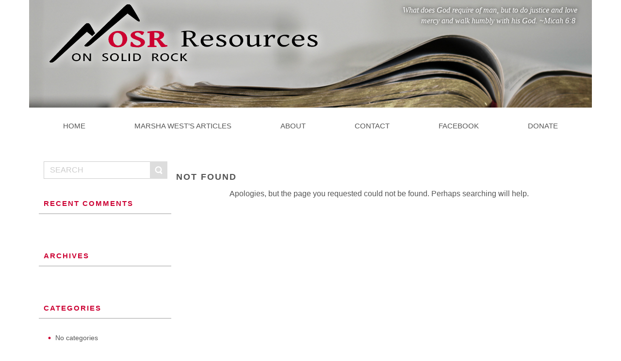

--- FILE ---
content_type: text/html; charset=UTF-8
request_url: https://www.onsolidrockresources.com/author/onsolidrockresources_fjgt4n/
body_size: 7525
content:
<!DOCTYPE html>
<html dir="ltr" lang="en-US">
<head>
    <meta charset="UTF-8" />
    
    <link rel="pingback" href="https://www.onsolidrockresources.com/xmlrpc.php" />
    <script>
    var themeHasJQuery = !!window.jQuery;
</script>
<script src="https://www.onsolidrockresources.com/wp-content/themes/OSR_03/jquery.js?ver=1.0.505"></script>
<script>
    window._$ = jQuery.noConflict(themeHasJQuery);
</script>
    <meta name="viewport" content="width=device-width, initial-scale=1.0">
<link class="" href='//fonts.googleapis.com/css?family=Cinzel:regular,700,900&subset=latin' rel='stylesheet' type='text/css'>
<script src="https://www.onsolidrockresources.com/wp-content/themes/OSR_03/CloudZoom.js?ver=1.0.505" type="text/javascript"></script>
    
    <title>Roland &#8211; On Solid Rock Resources</title>
<meta name='robots' content='max-image-preview:large' />
<link rel='dns-prefetch' href='//stats.wp.com' />
<link rel='preconnect' href='//i0.wp.com' />
<link rel='preconnect' href='//c0.wp.com' />
<link rel="alternate" type="application/rss+xml" title="On Solid Rock Resources &raquo; Feed" href="https://www.onsolidrockresources.com/feed/" />
<link rel="alternate" type="application/rss+xml" title="On Solid Rock Resources &raquo; Comments Feed" href="https://www.onsolidrockresources.com/comments/feed/" />
<link rel="alternate" type="application/rss+xml" title="On Solid Rock Resources &raquo; Posts by Roland Feed" href="https://www.onsolidrockresources.com/author/onsolidrockresources_fjgt4n/feed/" />
		<!-- This site uses the Google Analytics by MonsterInsights plugin v9.10.1 - Using Analytics tracking - https://www.monsterinsights.com/ -->
		<!-- Note: MonsterInsights is not currently configured on this site. The site owner needs to authenticate with Google Analytics in the MonsterInsights settings panel. -->
					<!-- No tracking code set -->
				<!-- / Google Analytics by MonsterInsights -->
		<style id='wp-img-auto-sizes-contain-inline-css' type='text/css'>
img:is([sizes=auto i],[sizes^="auto," i]){contain-intrinsic-size:3000px 1500px}
/*# sourceURL=wp-img-auto-sizes-contain-inline-css */
</style>
<style id='wp-emoji-styles-inline-css' type='text/css'>

	img.wp-smiley, img.emoji {
		display: inline !important;
		border: none !important;
		box-shadow: none !important;
		height: 1em !important;
		width: 1em !important;
		margin: 0 0.07em !important;
		vertical-align: -0.1em !important;
		background: none !important;
		padding: 0 !important;
	}
/*# sourceURL=wp-emoji-styles-inline-css */
</style>
<style id='wp-block-library-inline-css' type='text/css'>
:root{--wp-block-synced-color:#7a00df;--wp-block-synced-color--rgb:122,0,223;--wp-bound-block-color:var(--wp-block-synced-color);--wp-editor-canvas-background:#ddd;--wp-admin-theme-color:#007cba;--wp-admin-theme-color--rgb:0,124,186;--wp-admin-theme-color-darker-10:#006ba1;--wp-admin-theme-color-darker-10--rgb:0,107,160.5;--wp-admin-theme-color-darker-20:#005a87;--wp-admin-theme-color-darker-20--rgb:0,90,135;--wp-admin-border-width-focus:2px}@media (min-resolution:192dpi){:root{--wp-admin-border-width-focus:1.5px}}.wp-element-button{cursor:pointer}:root .has-very-light-gray-background-color{background-color:#eee}:root .has-very-dark-gray-background-color{background-color:#313131}:root .has-very-light-gray-color{color:#eee}:root .has-very-dark-gray-color{color:#313131}:root .has-vivid-green-cyan-to-vivid-cyan-blue-gradient-background{background:linear-gradient(135deg,#00d084,#0693e3)}:root .has-purple-crush-gradient-background{background:linear-gradient(135deg,#34e2e4,#4721fb 50%,#ab1dfe)}:root .has-hazy-dawn-gradient-background{background:linear-gradient(135deg,#faaca8,#dad0ec)}:root .has-subdued-olive-gradient-background{background:linear-gradient(135deg,#fafae1,#67a671)}:root .has-atomic-cream-gradient-background{background:linear-gradient(135deg,#fdd79a,#004a59)}:root .has-nightshade-gradient-background{background:linear-gradient(135deg,#330968,#31cdcf)}:root .has-midnight-gradient-background{background:linear-gradient(135deg,#020381,#2874fc)}:root{--wp--preset--font-size--normal:16px;--wp--preset--font-size--huge:42px}.has-regular-font-size{font-size:1em}.has-larger-font-size{font-size:2.625em}.has-normal-font-size{font-size:var(--wp--preset--font-size--normal)}.has-huge-font-size{font-size:var(--wp--preset--font-size--huge)}.has-text-align-center{text-align:center}.has-text-align-left{text-align:left}.has-text-align-right{text-align:right}.has-fit-text{white-space:nowrap!important}#end-resizable-editor-section{display:none}.aligncenter{clear:both}.items-justified-left{justify-content:flex-start}.items-justified-center{justify-content:center}.items-justified-right{justify-content:flex-end}.items-justified-space-between{justify-content:space-between}.screen-reader-text{border:0;clip-path:inset(50%);height:1px;margin:-1px;overflow:hidden;padding:0;position:absolute;width:1px;word-wrap:normal!important}.screen-reader-text:focus{background-color:#ddd;clip-path:none;color:#444;display:block;font-size:1em;height:auto;left:5px;line-height:normal;padding:15px 23px 14px;text-decoration:none;top:5px;width:auto;z-index:100000}html :where(.has-border-color){border-style:solid}html :where([style*=border-top-color]){border-top-style:solid}html :where([style*=border-right-color]){border-right-style:solid}html :where([style*=border-bottom-color]){border-bottom-style:solid}html :where([style*=border-left-color]){border-left-style:solid}html :where([style*=border-width]){border-style:solid}html :where([style*=border-top-width]){border-top-style:solid}html :where([style*=border-right-width]){border-right-style:solid}html :where([style*=border-bottom-width]){border-bottom-style:solid}html :where([style*=border-left-width]){border-left-style:solid}html :where(img[class*=wp-image-]){height:auto;max-width:100%}:where(figure){margin:0 0 1em}html :where(.is-position-sticky){--wp-admin--admin-bar--position-offset:var(--wp-admin--admin-bar--height,0px)}@media screen and (max-width:600px){html :where(.is-position-sticky){--wp-admin--admin-bar--position-offset:0px}}

/*# sourceURL=wp-block-library-inline-css */
</style><style id='global-styles-inline-css' type='text/css'>
:root{--wp--preset--aspect-ratio--square: 1;--wp--preset--aspect-ratio--4-3: 4/3;--wp--preset--aspect-ratio--3-4: 3/4;--wp--preset--aspect-ratio--3-2: 3/2;--wp--preset--aspect-ratio--2-3: 2/3;--wp--preset--aspect-ratio--16-9: 16/9;--wp--preset--aspect-ratio--9-16: 9/16;--wp--preset--color--black: #000000;--wp--preset--color--cyan-bluish-gray: #abb8c3;--wp--preset--color--white: #ffffff;--wp--preset--color--pale-pink: #f78da7;--wp--preset--color--vivid-red: #cf2e2e;--wp--preset--color--luminous-vivid-orange: #ff6900;--wp--preset--color--luminous-vivid-amber: #fcb900;--wp--preset--color--light-green-cyan: #7bdcb5;--wp--preset--color--vivid-green-cyan: #00d084;--wp--preset--color--pale-cyan-blue: #8ed1fc;--wp--preset--color--vivid-cyan-blue: #0693e3;--wp--preset--color--vivid-purple: #9b51e0;--wp--preset--gradient--vivid-cyan-blue-to-vivid-purple: linear-gradient(135deg,rgb(6,147,227) 0%,rgb(155,81,224) 100%);--wp--preset--gradient--light-green-cyan-to-vivid-green-cyan: linear-gradient(135deg,rgb(122,220,180) 0%,rgb(0,208,130) 100%);--wp--preset--gradient--luminous-vivid-amber-to-luminous-vivid-orange: linear-gradient(135deg,rgb(252,185,0) 0%,rgb(255,105,0) 100%);--wp--preset--gradient--luminous-vivid-orange-to-vivid-red: linear-gradient(135deg,rgb(255,105,0) 0%,rgb(207,46,46) 100%);--wp--preset--gradient--very-light-gray-to-cyan-bluish-gray: linear-gradient(135deg,rgb(238,238,238) 0%,rgb(169,184,195) 100%);--wp--preset--gradient--cool-to-warm-spectrum: linear-gradient(135deg,rgb(74,234,220) 0%,rgb(151,120,209) 20%,rgb(207,42,186) 40%,rgb(238,44,130) 60%,rgb(251,105,98) 80%,rgb(254,248,76) 100%);--wp--preset--gradient--blush-light-purple: linear-gradient(135deg,rgb(255,206,236) 0%,rgb(152,150,240) 100%);--wp--preset--gradient--blush-bordeaux: linear-gradient(135deg,rgb(254,205,165) 0%,rgb(254,45,45) 50%,rgb(107,0,62) 100%);--wp--preset--gradient--luminous-dusk: linear-gradient(135deg,rgb(255,203,112) 0%,rgb(199,81,192) 50%,rgb(65,88,208) 100%);--wp--preset--gradient--pale-ocean: linear-gradient(135deg,rgb(255,245,203) 0%,rgb(182,227,212) 50%,rgb(51,167,181) 100%);--wp--preset--gradient--electric-grass: linear-gradient(135deg,rgb(202,248,128) 0%,rgb(113,206,126) 100%);--wp--preset--gradient--midnight: linear-gradient(135deg,rgb(2,3,129) 0%,rgb(40,116,252) 100%);--wp--preset--font-size--small: 13px;--wp--preset--font-size--medium: 20px;--wp--preset--font-size--large: 36px;--wp--preset--font-size--x-large: 42px;--wp--preset--spacing--20: 0.44rem;--wp--preset--spacing--30: 0.67rem;--wp--preset--spacing--40: 1rem;--wp--preset--spacing--50: 1.5rem;--wp--preset--spacing--60: 2.25rem;--wp--preset--spacing--70: 3.38rem;--wp--preset--spacing--80: 5.06rem;--wp--preset--shadow--natural: 6px 6px 9px rgba(0, 0, 0, 0.2);--wp--preset--shadow--deep: 12px 12px 50px rgba(0, 0, 0, 0.4);--wp--preset--shadow--sharp: 6px 6px 0px rgba(0, 0, 0, 0.2);--wp--preset--shadow--outlined: 6px 6px 0px -3px rgb(255, 255, 255), 6px 6px rgb(0, 0, 0);--wp--preset--shadow--crisp: 6px 6px 0px rgb(0, 0, 0);}:where(.is-layout-flex){gap: 0.5em;}:where(.is-layout-grid){gap: 0.5em;}body .is-layout-flex{display: flex;}.is-layout-flex{flex-wrap: wrap;align-items: center;}.is-layout-flex > :is(*, div){margin: 0;}body .is-layout-grid{display: grid;}.is-layout-grid > :is(*, div){margin: 0;}:where(.wp-block-columns.is-layout-flex){gap: 2em;}:where(.wp-block-columns.is-layout-grid){gap: 2em;}:where(.wp-block-post-template.is-layout-flex){gap: 1.25em;}:where(.wp-block-post-template.is-layout-grid){gap: 1.25em;}.has-black-color{color: var(--wp--preset--color--black) !important;}.has-cyan-bluish-gray-color{color: var(--wp--preset--color--cyan-bluish-gray) !important;}.has-white-color{color: var(--wp--preset--color--white) !important;}.has-pale-pink-color{color: var(--wp--preset--color--pale-pink) !important;}.has-vivid-red-color{color: var(--wp--preset--color--vivid-red) !important;}.has-luminous-vivid-orange-color{color: var(--wp--preset--color--luminous-vivid-orange) !important;}.has-luminous-vivid-amber-color{color: var(--wp--preset--color--luminous-vivid-amber) !important;}.has-light-green-cyan-color{color: var(--wp--preset--color--light-green-cyan) !important;}.has-vivid-green-cyan-color{color: var(--wp--preset--color--vivid-green-cyan) !important;}.has-pale-cyan-blue-color{color: var(--wp--preset--color--pale-cyan-blue) !important;}.has-vivid-cyan-blue-color{color: var(--wp--preset--color--vivid-cyan-blue) !important;}.has-vivid-purple-color{color: var(--wp--preset--color--vivid-purple) !important;}.has-black-background-color{background-color: var(--wp--preset--color--black) !important;}.has-cyan-bluish-gray-background-color{background-color: var(--wp--preset--color--cyan-bluish-gray) !important;}.has-white-background-color{background-color: var(--wp--preset--color--white) !important;}.has-pale-pink-background-color{background-color: var(--wp--preset--color--pale-pink) !important;}.has-vivid-red-background-color{background-color: var(--wp--preset--color--vivid-red) !important;}.has-luminous-vivid-orange-background-color{background-color: var(--wp--preset--color--luminous-vivid-orange) !important;}.has-luminous-vivid-amber-background-color{background-color: var(--wp--preset--color--luminous-vivid-amber) !important;}.has-light-green-cyan-background-color{background-color: var(--wp--preset--color--light-green-cyan) !important;}.has-vivid-green-cyan-background-color{background-color: var(--wp--preset--color--vivid-green-cyan) !important;}.has-pale-cyan-blue-background-color{background-color: var(--wp--preset--color--pale-cyan-blue) !important;}.has-vivid-cyan-blue-background-color{background-color: var(--wp--preset--color--vivid-cyan-blue) !important;}.has-vivid-purple-background-color{background-color: var(--wp--preset--color--vivid-purple) !important;}.has-black-border-color{border-color: var(--wp--preset--color--black) !important;}.has-cyan-bluish-gray-border-color{border-color: var(--wp--preset--color--cyan-bluish-gray) !important;}.has-white-border-color{border-color: var(--wp--preset--color--white) !important;}.has-pale-pink-border-color{border-color: var(--wp--preset--color--pale-pink) !important;}.has-vivid-red-border-color{border-color: var(--wp--preset--color--vivid-red) !important;}.has-luminous-vivid-orange-border-color{border-color: var(--wp--preset--color--luminous-vivid-orange) !important;}.has-luminous-vivid-amber-border-color{border-color: var(--wp--preset--color--luminous-vivid-amber) !important;}.has-light-green-cyan-border-color{border-color: var(--wp--preset--color--light-green-cyan) !important;}.has-vivid-green-cyan-border-color{border-color: var(--wp--preset--color--vivid-green-cyan) !important;}.has-pale-cyan-blue-border-color{border-color: var(--wp--preset--color--pale-cyan-blue) !important;}.has-vivid-cyan-blue-border-color{border-color: var(--wp--preset--color--vivid-cyan-blue) !important;}.has-vivid-purple-border-color{border-color: var(--wp--preset--color--vivid-purple) !important;}.has-vivid-cyan-blue-to-vivid-purple-gradient-background{background: var(--wp--preset--gradient--vivid-cyan-blue-to-vivid-purple) !important;}.has-light-green-cyan-to-vivid-green-cyan-gradient-background{background: var(--wp--preset--gradient--light-green-cyan-to-vivid-green-cyan) !important;}.has-luminous-vivid-amber-to-luminous-vivid-orange-gradient-background{background: var(--wp--preset--gradient--luminous-vivid-amber-to-luminous-vivid-orange) !important;}.has-luminous-vivid-orange-to-vivid-red-gradient-background{background: var(--wp--preset--gradient--luminous-vivid-orange-to-vivid-red) !important;}.has-very-light-gray-to-cyan-bluish-gray-gradient-background{background: var(--wp--preset--gradient--very-light-gray-to-cyan-bluish-gray) !important;}.has-cool-to-warm-spectrum-gradient-background{background: var(--wp--preset--gradient--cool-to-warm-spectrum) !important;}.has-blush-light-purple-gradient-background{background: var(--wp--preset--gradient--blush-light-purple) !important;}.has-blush-bordeaux-gradient-background{background: var(--wp--preset--gradient--blush-bordeaux) !important;}.has-luminous-dusk-gradient-background{background: var(--wp--preset--gradient--luminous-dusk) !important;}.has-pale-ocean-gradient-background{background: var(--wp--preset--gradient--pale-ocean) !important;}.has-electric-grass-gradient-background{background: var(--wp--preset--gradient--electric-grass) !important;}.has-midnight-gradient-background{background: var(--wp--preset--gradient--midnight) !important;}.has-small-font-size{font-size: var(--wp--preset--font-size--small) !important;}.has-medium-font-size{font-size: var(--wp--preset--font-size--medium) !important;}.has-large-font-size{font-size: var(--wp--preset--font-size--large) !important;}.has-x-large-font-size{font-size: var(--wp--preset--font-size--x-large) !important;}
/*# sourceURL=global-styles-inline-css */
</style>

<style id='classic-theme-styles-inline-css' type='text/css'>
/*! This file is auto-generated */
.wp-block-button__link{color:#fff;background-color:#32373c;border-radius:9999px;box-shadow:none;text-decoration:none;padding:calc(.667em + 2px) calc(1.333em + 2px);font-size:1.125em}.wp-block-file__button{background:#32373c;color:#fff;text-decoration:none}
/*# sourceURL=/wp-includes/css/classic-themes.min.css */
</style>
<link rel='stylesheet' id='theme-bootstrap-css' href='//www.onsolidrockresources.com/wp-content/themes/OSR_03/bootstrap.min.css?ver=1.0.505' type='text/css' media='all' />
<link rel='stylesheet' id='theme-style-css' href='//www.onsolidrockresources.com/wp-content/themes/OSR_03/style.min.css?ver=1.0.505' type='text/css' media='all' />
<script type="text/javascript" src="https://c0.wp.com/c/6.9/wp-includes/js/jquery/jquery.min.js" id="jquery-core-js"></script>
<script type="text/javascript" src="https://c0.wp.com/c/6.9/wp-includes/js/jquery/jquery-migrate.min.js" id="jquery-migrate-js"></script>
<script type="text/javascript" src="//www.onsolidrockresources.com/wp-content/themes/OSR_03/bootstrap.min.js?ver=1.0.505" id="theme-bootstrap-js"></script>
<script type="text/javascript" src="//www.onsolidrockresources.com/wp-content/themes/OSR_03/script.js?ver=1.0.505" id="theme-script-js"></script>
<link rel="https://api.w.org/" href="https://www.onsolidrockresources.com/wp-json/" /><link rel="alternate" title="JSON" type="application/json" href="https://www.onsolidrockresources.com/wp-json/wp/v2/users/1" /><link rel="EditURI" type="application/rsd+xml" title="RSD" href="https://www.onsolidrockresources.com/xmlrpc.php?rsd" />

            <!--/ Facebook Thumb Fixer Open Graph /-->
            <meta property="og:type" content="article" />
            <meta property="og:url" content="" />
            <meta property="og:title" content="" />
            <meta property="og:description" content="" />
            <meta property="og:site_name" content="On Solid Rock Resources" />
            <meta property="og:image" content="" />
            <meta property="og:image:alt" content="" />
            <meta property="og:image:width" content="" />
            <meta property="og:image:height" content="" />

            <meta itemscope itemtype="article" />
            <meta itemprop="description" content="" />
            <meta itemprop="image" content="" />

            <meta name="twitter:card" content="summary_large_image" />
            <meta name="twitter:url" content="" />
            <meta name="twitter:title" content="" />
            <meta name="twitter:description" content="" />
            <meta name="twitter:image" content="" />
            

	<style>img#wpstats{display:none}</style>
		<style type="text/css">.recentcomments a{display:inline !important;padding:0 !important;margin:0 !important;}</style>    
    <!--[if lte IE 9]>
    <link rel="stylesheet" type="text/css" href="https://www.onsolidrockresources.com/wp-content/themes/OSR_03/style.ie.css?ver=1.0.505" />
    <![endif]-->
</head>
<body class="archive author author-onsolidrockresources_fjgt4n author-1 wp-theme-OSR_03  bootstrap bd-body-2 bd-pagebackground">
<header class=" bd-headerarea-1">
        <div class="container  bd-containereffect-6"><div class=" bd-layoutbox-11 hidden-xs clearfix">
    <div class="bd-container-inner">
        
<a class=" bd-logo-1" href="">
<img class=" bd-imagestyles" src="https://www.onsolidrockresources.com/wp-content/themes/OSR_03/images/10ec682918debb5a1f57bfc90c7f41ff_Logo5.png" alt="On Solid Rock Resources">
</a>
	
		<p class=" bd-textblock-2 hidden-xs bd-tagstyles bd-custom-blockquotes bd-custom-button bd-custom-image bd-custom-inputs bd-custom-bulletlist bd-custom-orderedlist bd-custom-table">
    What does God require of man, but to do justice and love <br style="">mercy and walk humbly with his God. ~Micah 6:8&nbsp;
</p>
    </div>
</div>
</div>
</header>
	
		<div class="container  bd-containereffect-16">
<img class="bd-imagestyles bd-imagelink-6 hidden-md hidden-sm hidden-lg   " src="https://www.onsolidrockresources.com/wp-content/themes/OSR_03/images/1d0c0410d7f721e315c38721233bf3d6_Logo4.png"></div>
	
		    <div class="container  bd-containereffect-18">
    <nav class=" bd-hmenu-4" data-responsive-menu="true" data-responsive-levels="">
        
            <div class=" bd-responsivemenu-4 collapse-button">
    <div class="bd-container-inner">
        <div class=" bd-menuitem-27">
            <a  data-toggle="collapse"
                data-target=".bd-hmenu-4 .collapse-button + .navbar-collapse"
                href="#" onclick="return false;">
                    <span>Menu</span>
            </a>
        </div>
    </div>
</div>
            <div class="navbar-collapse collapse">
        
        <div class=" bd-horizontalmenu-11 clearfix">
            <div class="bd-container-inner">
            
<ul class=" bd-menu-22 nav nav-pills nav-justified">
    	<li class=" bd-menuitem-33 ">
    <a class=" "  href="https://www.onsolidrockresources.com/">
        <span>
            Home        </span>
    </a>
	    </li>
    

	<li class=" bd-menuitem-33 ">
    <a class=" "  href="https://www.onsolidrockresources.com/marsha-wests-articles/">
        <span>
            Marsha West’s Articles        </span>
    </a>
	    </li>
    

	<li class=" bd-menuitem-33 ">
    <a class=" "  href="https://www.onsolidrockresources.com/about/">
        <span>
            About        </span>
    </a>
	    </li>
    

	<li class=" bd-menuitem-33 ">
    <a class=" "  href="https://www.onsolidrockresources.com/contact/">
        <span>
            Contact        </span>
    </a>
	    </li>
    

	<li class=" bd-menuitem-33 ">
    <a class=" "  href="https://www.facebook.com/marsha.west.77">
        <span>
            Facebook        </span>
    </a>
	    </li>
    

	<li class=" bd-menuitem-33 ">
    <a class=" "  href="https://www.onsolidrockresources.com/donate/">
        <span>
            Donate        </span>
    </a>
	    </li>
    

</ul>            </div>
        </div>
        
        
            </div>
    </nav>
    </div>
	
		<div class="container  bd-containereffect-21"><div class=" bd-layoutbox-7 clearfix">
    <div class="bd-container-inner">
        <form id="search-9" class=" bd-search-9 hidden-md hidden-sm hidden-lg form-inline" method="get" name="searchform" action="https://www.onsolidrockresources.com/">
    <div class="bd-container-inner">
        <div class="bd-search-wrapper">
            
                <input name="s" type="text" class=" bd-bootstrapinput-24 form-control" value="" placeholder="Search">
                <a href="#" class=" bd-icon-21" link-disable="true"></a>
        </div>
    </div>
    <script>
        (function (jQuery, $) {
            jQuery('.bd-search-9 .bd-icon-21').on('click', function (e) {
                e.preventDefault();
                jQuery('#search-9').submit();
            });
        })(window._$, window._$);
    </script>
</form>
    </div>
</div>
</div>
	
		<div class=" bd-stretchtobottom-6 bd-stretch-to-bottom" data-control-selector=".bd-contentlayout-2"><div class="bd-sheetstyles bd-contentlayout-2 ">
    <div class="bd-container-inner">
        <div class="bd-flex-vertical bd-stretch-inner">
            
 
                                        <div class="bd-flex-horizontal bd-flex-wide">
                
 
                                    <aside class="bd-sidebararea-5-column  bd-flex-vertical bd-flex-fixed">
                    <div class="bd-sidebararea-5 bd-flex-wide">
                        
                        <div class=" bd-primarywidgetarea-2 clearfix" data-position="primary"><div class=" bd-block widget widget_search" data-block-id="search-2">
<div class="bd-container-inner">
        <div class=" bd-container-56 bd-tagstyles  shape-only">

<form id="search-2" class=" bd-searchwidget-2 form-inline" method="get" name="searchform" action="https://www.onsolidrockresources.com/">
    <div class="bd-container-inner">
        <div class="bd-search-wrapper">
            
                <input name="s" type="text" class=" bd-bootstrapinput-2 form-control" value="" placeholder="Search">
                <a href="#" class=" bd-icon-6" onclick="jQuery(this).closest('form').submit(); return false;"></a>
        </div>
    </div>
    <input type="hidden" name="post_type" value="post" />
</form></div>
</div>
</div>
    <div class=" bd-block widget widget_recent_comments" data-block-id="recent-comments-2">
<div class="bd-container-inner">
        
    <div class=" bd-container-58 bd-tagstyles">
        <h4>Recent Comments</h4>
    </div>
    
    <div class=" bd-container-56 bd-tagstyles ">
<ul id="recentcomments"></ul></div>
</div>
</div>
    <div class=" bd-block widget widget_archive" data-block-id="archives-2">
<div class="bd-container-inner">
        
    <div class=" bd-container-58 bd-tagstyles">
        <h4>Archives</h4>
    </div>
    
    <div class=" bd-container-56 bd-tagstyles ">

			<ul>
							</ul>

			</div>
</div>
</div>
    <div class=" bd-block widget widget_categories" data-block-id="categories-2">
<div class="bd-container-inner">
        
    <div class=" bd-container-58 bd-tagstyles">
        <h4>Categories</h4>
    </div>
    
    <div class=" bd-container-56 bd-tagstyles ">

			<ul>
				<li class="cat-item-none">No categories</li>			</ul>

			</div>
</div>
</div>
    <div class=" bd-block widget widget_meta" data-block-id="meta-2">
<div class="bd-container-inner">
        
    <div class=" bd-container-58 bd-tagstyles">
        <h4>Meta</h4>
    </div>
    
    <div class=" bd-container-56 bd-tagstyles ">

		<ul>
						<li><a href="https://www.onsolidrockresources.com/wp-login.php">Log in</a></li>
			<li><a href="https://www.onsolidrockresources.com/feed/">Entries feed</a></li>
			<li><a href="https://www.onsolidrockresources.com/comments/feed/">Comments feed</a></li>

			<li><a href="https://wordpress.org/">WordPress.org</a></li>
		</ul>

		</div>
</div>
</div></div>                        
                    </div>
                </aside>
                                    <div class="bd-flex-vertical bd-flex-wide">
                    
                    <div class=" bd-layoutitemsbox-16 bd-flex-wide">
    <div class=" bd-content-14">
    <div class="bd-container-inner">
    
        <div class=" bd-blog">
        
        
        <div class="bd-container-inner"><h4>Not Found</h4><p class="center">Apologies, but the page you requested could not be found. Perhaps searching will help.</p></div>
        <div class=" bd-blogpagination-5">
    </div>
    </div>
    </div>
</div>
</div>
                    
                </div>
                
            </div>
            
        </div>
    </div>
</div></div>
	
		<footer class=" bd-footerarea-1">
            <div class=" bd-layoutcontainer-28">
    <div class="bd-container-inner">
        <div class="container-fluid">
            <div class="row
                
                
 bd-row-align-top
                
                ">
                <div class=" 
 col-md-6
 col-sm-12
 col-xs-24">
    <div class="bd-layoutcolumn-62"><div class="bd-vertical-align-wrapper"></div></div>
</div>
	
		<div class=" 
 col-md-6
 col-sm-12
 col-xs-24">
    <div class="bd-layoutcolumn-63"><div class="bd-vertical-align-wrapper"></div></div>
</div>
	
		<div class=" 
 col-md-6
 col-sm-12
 col-xs-24">
    <div class="bd-layoutcolumn-64"><div class="bd-vertical-align-wrapper"></div></div>
</div>
	
		<div class=" 
 col-md-6
 col-sm-12
 col-xs-24">
    <div class="bd-layoutcolumn-65"><div class="bd-vertical-align-wrapper"></div></div>
</div>
            </div>
        </div>
    </div>
</div>
    </footer>
	
		<div data-animation-time="250" class=" bd-smoothscroll-3"><a href="#" class=" bd-backtotop-1">
    <span class=" bd-icon-67"></span>
</a></div>
<div id="wp-footer">
    <script type="speculationrules">
{"prefetch":[{"source":"document","where":{"and":[{"href_matches":"/*"},{"not":{"href_matches":["/wp-*.php","/wp-admin/*","/wp-content/uploads/*","/wp-content/*","/wp-content/plugins/*","/wp-content/themes/OSR_03/*","/*\\?(.+)"]}},{"not":{"selector_matches":"a[rel~=\"nofollow\"]"}},{"not":{"selector_matches":".no-prefetch, .no-prefetch a"}}]},"eagerness":"conservative"}]}
</script>
<script type="text/javascript" id="jetpack-stats-js-before">
/* <![CDATA[ */
_stq = window._stq || [];
_stq.push([ "view", JSON.parse("{\"v\":\"ext\",\"blog\":\"162354811\",\"post\":\"0\",\"tz\":\"0\",\"srv\":\"www.onsolidrockresources.com\",\"arch_author\":\"onsolidrockresources_fjgt4n\",\"arch_results\":\"0\",\"j\":\"1:15.3.1\"}") ]);
_stq.push([ "clickTrackerInit", "162354811", "0" ]);
//# sourceURL=jetpack-stats-js-before
/* ]]> */
</script>
<script type="text/javascript" src="https://stats.wp.com/e-202604.js" id="jetpack-stats-js" defer="defer" data-wp-strategy="defer"></script>
<script id="wp-emoji-settings" type="application/json">
{"baseUrl":"https://s.w.org/images/core/emoji/17.0.2/72x72/","ext":".png","svgUrl":"https://s.w.org/images/core/emoji/17.0.2/svg/","svgExt":".svg","source":{"concatemoji":"https://www.onsolidrockresources.com/wp-includes/js/wp-emoji-release.min.js?ver=6.9"}}
</script>
<script type="module">
/* <![CDATA[ */
/*! This file is auto-generated */
const a=JSON.parse(document.getElementById("wp-emoji-settings").textContent),o=(window._wpemojiSettings=a,"wpEmojiSettingsSupports"),s=["flag","emoji"];function i(e){try{var t={supportTests:e,timestamp:(new Date).valueOf()};sessionStorage.setItem(o,JSON.stringify(t))}catch(e){}}function c(e,t,n){e.clearRect(0,0,e.canvas.width,e.canvas.height),e.fillText(t,0,0);t=new Uint32Array(e.getImageData(0,0,e.canvas.width,e.canvas.height).data);e.clearRect(0,0,e.canvas.width,e.canvas.height),e.fillText(n,0,0);const a=new Uint32Array(e.getImageData(0,0,e.canvas.width,e.canvas.height).data);return t.every((e,t)=>e===a[t])}function p(e,t){e.clearRect(0,0,e.canvas.width,e.canvas.height),e.fillText(t,0,0);var n=e.getImageData(16,16,1,1);for(let e=0;e<n.data.length;e++)if(0!==n.data[e])return!1;return!0}function u(e,t,n,a){switch(t){case"flag":return n(e,"\ud83c\udff3\ufe0f\u200d\u26a7\ufe0f","\ud83c\udff3\ufe0f\u200b\u26a7\ufe0f")?!1:!n(e,"\ud83c\udde8\ud83c\uddf6","\ud83c\udde8\u200b\ud83c\uddf6")&&!n(e,"\ud83c\udff4\udb40\udc67\udb40\udc62\udb40\udc65\udb40\udc6e\udb40\udc67\udb40\udc7f","\ud83c\udff4\u200b\udb40\udc67\u200b\udb40\udc62\u200b\udb40\udc65\u200b\udb40\udc6e\u200b\udb40\udc67\u200b\udb40\udc7f");case"emoji":return!a(e,"\ud83e\u1fac8")}return!1}function f(e,t,n,a){let r;const o=(r="undefined"!=typeof WorkerGlobalScope&&self instanceof WorkerGlobalScope?new OffscreenCanvas(300,150):document.createElement("canvas")).getContext("2d",{willReadFrequently:!0}),s=(o.textBaseline="top",o.font="600 32px Arial",{});return e.forEach(e=>{s[e]=t(o,e,n,a)}),s}function r(e){var t=document.createElement("script");t.src=e,t.defer=!0,document.head.appendChild(t)}a.supports={everything:!0,everythingExceptFlag:!0},new Promise(t=>{let n=function(){try{var e=JSON.parse(sessionStorage.getItem(o));if("object"==typeof e&&"number"==typeof e.timestamp&&(new Date).valueOf()<e.timestamp+604800&&"object"==typeof e.supportTests)return e.supportTests}catch(e){}return null}();if(!n){if("undefined"!=typeof Worker&&"undefined"!=typeof OffscreenCanvas&&"undefined"!=typeof URL&&URL.createObjectURL&&"undefined"!=typeof Blob)try{var e="postMessage("+f.toString()+"("+[JSON.stringify(s),u.toString(),c.toString(),p.toString()].join(",")+"));",a=new Blob([e],{type:"text/javascript"});const r=new Worker(URL.createObjectURL(a),{name:"wpTestEmojiSupports"});return void(r.onmessage=e=>{i(n=e.data),r.terminate(),t(n)})}catch(e){}i(n=f(s,u,c,p))}t(n)}).then(e=>{for(const n in e)a.supports[n]=e[n],a.supports.everything=a.supports.everything&&a.supports[n],"flag"!==n&&(a.supports.everythingExceptFlag=a.supports.everythingExceptFlag&&a.supports[n]);var t;a.supports.everythingExceptFlag=a.supports.everythingExceptFlag&&!a.supports.flag,a.supports.everything||((t=a.source||{}).concatemoji?r(t.concatemoji):t.wpemoji&&t.twemoji&&(r(t.twemoji),r(t.wpemoji)))});
//# sourceURL=https://www.onsolidrockresources.com/wp-includes/js/wp-emoji-loader.min.js
/* ]]> */
</script>
    <!-- 74 queries. 5.789 seconds. -->
</div>
</body>
</html>

--- FILE ---
content_type: text/css
request_url: https://www.onsolidrockresources.com/wp-content/themes/OSR_03/style.min.css?ver=1.0.505
body_size: 35715
content:
h4,h5,span.page-navi-inner{font-weight:700}h4,h6{font-size:18px;line-height:25.71px}html{height:100%;overflow:auto}.bd-productnewicon,.bd-productoutofstockicon,.bd-productsaleicon,.bd-productsslider-1.carousel carousel-inner,.gallery,body{overflow:hidden}body{height:auto;min-height:100%;position:relative}a{color:#428bca}a:hover{color:#d9534f;text-decoration:underline}h1 a:hover,h2,h2 a:hover,h3,h3 a:hover,h6,h6 a:hover{text-decoration:none}h5{text-decoration:none;color:#c03;text-transform:none;margin-bottom:0}h4{text-decoration:none;text-transform:uppercase;color:#555;letter-spacing:2px;margin-top:40px}#cancel-comment-reply-link,.comment-respond .form-allowed-tags{font-size:12px;line-height:18px}.carousel-inner>[data-url]{cursor:pointer}.bd-slides{height:100%;width:100%}.bd-vertical-align-wrapper{margin:-1px;padding:1px}.bd-vertical-align-section-wrapper{margin-left:auto;margin-right:auto}.row.bd-row-flex{display:-webkit-box;display:-webkit-flex;display:-ms-flexbox;display:flex;-webkit-flex-wrap:wrap;-ms-flex-wrap:wrap;flex-wrap:wrap;-webkit-flex-direction:row;-ms-flex-direction:row;flex-direction:row}.row.bd-row-flex>[class*=" col-"],.row.bd-row-flex>[class^=col-]{display:-webkit-box;display:-webkit-flex;display:-ms-flexbox;display:flex}.row.bd-row-flex>[class*=" col-"]>[class*=" bd-layoutcolumn"],.row.bd-row-flex>[class*=" col-"]>[class^=bd-layoutcolumn],.row.bd-row-flex>[class^=col-]>[class*=" bd-layoutcolumn"],.row.bd-row-flex>[class^=col-]>[class^=bd-layoutcolumn]{display:-webkit-box;display:-webkit-flex;display:-ms-flexbox;display:flex;-webkit-box-flex:1;-webkit-flex-grow:1;-ms-flex-positive:1;flex-grow:1}.bd-row-align-middle.row.bd-row-flex>[class*=" col-"]>[class*=" bd-layoutcolumn"],.bd-row-align-middle.row.bd-row-flex>[class*=" col-"]>[class^=bd-layoutcolumn],.bd-row-align-middle.row.bd-row-flex>[class^=col-]>[class*=" bd-layoutcolumn"],.bd-row-align-middle.row.bd-row-flex>[class^=col-]>[class^=bd-layoutcolumn]{-webkit-box-align:center;-ms-flex-align:center;-webkit-align-items:center;align-items:center}.bd-row-align-bottom.row.bd-row-flex>[class*=" col-"]>[class*=" bd-layoutcolumn"],.bd-row-align-bottom.row.bd-row-flex>[class*=" col-"]>[class^=bd-layoutcolumn],.bd-row-align-bottom.row.bd-row-flex>[class^=col-]>[class*=" bd-layoutcolumn"],.bd-row-align-bottom.row.bd-row-flex>[class^=col-]>[class^=bd-layoutcolumn]{-webkit-box-align:end;-ms-flex-align:end;-webkit-align-items:flex-end;align-items:flex-end}.row.bd-row-flex>[class*=" col-"]>[class*=" bd-layoutcolumn"]>.bd-vertical-align-wrapper,.row.bd-row-flex>[class*=" col-"]>[class^=bd-layoutcolumn]>.bd-vertical-align-wrapper,.row.bd-row-flex>[class^=col-]>[class*=" bd-layoutcolumn"]>.bd-vertical-align-wrapper,.row.bd-row-flex>[class^=col-]>[class^=bd-layoutcolumn]>.bd-vertical-align-wrapper{-webkit-box-flex:1;-webkit-flex-grow:1;-ms-flex-positive:1;flex-grow:1}.row.bd-row-flex:after,.row.bd-row-flex:before{display:none}.row.bd-row-auto-height>[class*=" col-"]>[class*=" bd-layoutcolumn"],.row.bd-row-auto-height>[class*=" col-"]>[class^=bd-layoutcolumn],.row.bd-row-auto-height>[class^=col-]>[class*=" bd-layoutcolumn"],.row.bd-row-auto-height>[class^=col-]>[class^=bd-layoutcolumn]{white-space:nowrap}.row.bd-row-auto-height>[class*=" col-"]>[class*=" bd-layoutcolumn"]:before,.row.bd-row-auto-height>[class*=" col-"]>[class*=" bd-layoutcolumn"]>.bd-vertical-align-wrapper,.row.bd-row-auto-height>[class*=" col-"]>[class^=bd-layoutcolumn]:before,.row.bd-row-auto-height>[class*=" col-"]>[class^=bd-layoutcolumn]>.bd-vertical-align-wrapper,.row.bd-row-auto-height>[class^=col-]>[class*=" bd-layoutcolumn"]:before,.row.bd-row-auto-height>[class^=col-]>[class*=" bd-layoutcolumn"]>.bd-vertical-align-wrapper,.row.bd-row-auto-height>[class^=col-]>[class^=bd-layoutcolumn]:before,.row.bd-row-auto-height>[class^=col-]>[class^=bd-layoutcolumn]>.bd-vertical-align-wrapper{display:inline-block}.bd-affix-fake,.gallery br+br,.hidden,a.added_to_cart{display:none}.bd-row-align-top.row.bd-row-auto-height>[class*=" col-"]>[class*=" bd-layoutcolumn"]:before,.bd-row-align-top.row.bd-row-auto-height>[class*=" col-"]>[class*=" bd-layoutcolumn"]>.bd-vertical-align-wrapper,.bd-row-align-top.row.bd-row-auto-height>[class*=" col-"]>[class^=bd-layoutcolumn]:before,.bd-row-align-top.row.bd-row-auto-height>[class*=" col-"]>[class^=bd-layoutcolumn]>.bd-vertical-align-wrapper,.bd-row-align-top.row.bd-row-auto-height>[class^=col-]>[class*=" bd-layoutcolumn"]:before,.bd-row-align-top.row.bd-row-auto-height>[class^=col-]>[class*=" bd-layoutcolumn"]>.bd-vertical-align-wrapper,.bd-row-align-top.row.bd-row-auto-height>[class^=col-]>[class^=bd-layoutcolumn]:before,.bd-row-align-top.row.bd-row-auto-height>[class^=col-]>[class^=bd-layoutcolumn]>.bd-vertical-align-wrapper{vertical-align:top}.bd-row-align-middle.row.bd-row-auto-height>[class*=" col-"]>[class*=" bd-layoutcolumn"]:before,.bd-row-align-middle.row.bd-row-auto-height>[class*=" col-"]>[class*=" bd-layoutcolumn"]>.bd-vertical-align-wrapper,.bd-row-align-middle.row.bd-row-auto-height>[class*=" col-"]>[class^=bd-layoutcolumn]:before,.bd-row-align-middle.row.bd-row-auto-height>[class*=" col-"]>[class^=bd-layoutcolumn]>.bd-vertical-align-wrapper,.bd-row-align-middle.row.bd-row-auto-height>[class^=col-]>[class*=" bd-layoutcolumn"]:before,.bd-row-align-middle.row.bd-row-auto-height>[class^=col-]>[class*=" bd-layoutcolumn"]>.bd-vertical-align-wrapper,.bd-row-align-middle.row.bd-row-auto-height>[class^=col-]>[class^=bd-layoutcolumn]:before,.bd-row-align-middle.row.bd-row-auto-height>[class^=col-]>[class^=bd-layoutcolumn]>.bd-vertical-align-wrapper{vertical-align:middle}.bd-row-align-bottom.row.bd-row-auto-height>[class*=" col-"]>[class*=" bd-layoutcolumn"]:before,.bd-row-align-bottom.row.bd-row-auto-height>[class*=" col-"]>[class*=" bd-layoutcolumn"]>.bd-vertical-align-wrapper,.bd-row-align-bottom.row.bd-row-auto-height>[class*=" col-"]>[class^=bd-layoutcolumn]:before,.bd-row-align-bottom.row.bd-row-auto-height>[class*=" col-"]>[class^=bd-layoutcolumn]>.bd-vertical-align-wrapper,.bd-row-align-bottom.row.bd-row-auto-height>[class^=col-]>[class*=" bd-layoutcolumn"]:before,.bd-row-align-bottom.row.bd-row-auto-height>[class^=col-]>[class*=" bd-layoutcolumn"]>.bd-vertical-align-wrapper,.bd-row-align-bottom.row.bd-row-auto-height>[class^=col-]>[class^=bd-layoutcolumn]:before,.bd-row-align-bottom.row.bd-row-auto-height>[class^=col-]>[class^=bd-layoutcolumn]>.bd-vertical-align-wrapper{vertical-align:bottom}.row.bd-row-auto-height>[class*=" col-"]>[class*=" bd-layoutcolumn"]>.bd-vertical-align-wrapper,.row.bd-row-auto-height>[class*=" col-"]>[class^=bd-layoutcolumn]>.bd-vertical-align-wrapper,.row.bd-row-auto-height>[class^=col-]>[class*=" bd-layoutcolumn"]>.bd-vertical-align-wrapper,.row.bd-row-auto-height>[class^=col-]>[class^=bd-layoutcolumn]>.bd-vertical-align-wrapper{white-space:normal;width:100%}.row.bd-row-auto-height>[class*=" col-"]>[class*=" bd-layoutcolumn"]:before,.row.bd-row-auto-height>[class*=" col-"]>[class^=bd-layoutcolumn]:before,.row.bd-row-auto-height>[class^=col-]>[class*=" bd-layoutcolumn"]:before,.row.bd-row-auto-height>[class^=col-]>[class^=bd-layoutcolumn]:before{content:"";height:100%;width:0}.row.bd-collapsed-gutter .carousel>.carousel-inner>.item>[class*=" col-"]:not(:first-child),.row.bd-collapsed-gutter .carousel>.carousel-inner>.item>[class^=col-]:not(:first-child),.row.bd-collapsed-gutter>[class*=" col-"]:not(:first-child),.row.bd-collapsed-gutter>[class^=col-]:not(:first-child){padding-left:0}.row.bd-collapsed-gutter .carousel>.carousel-inner>.item>[class*=" col-"]:not(:last-child),.row.bd-collapsed-gutter .carousel>.carousel-inner>.item>[class^=col-]:not(:last-child),.row.bd-collapsed-gutter>[class*=" col-"]:not(:last-child),.row.bd-collapsed-gutter>[class^=col-]:not(:last-child){padding-right:0}.bd-empty-grid-item{clear:both}.bd-flex-horizontal,.bd-flex-vertical{display:-webkit-box;display:-webkit-flex;display:-ms-flexbox;display:flex}.bd-flex-vertical{-webkit-box-orient:vertical;-webkit-box-direction:normal;-webkit-flex-direction:column;-ms-flex-direction:column;flex-direction:column}.bd-flex-wide{-webkit-flex-basis:auto;-ms-flex-preferred-size:auto;flex-basis:auto;-webkit-box-flex:1;-webkit-flex-grow:1;-ms-flex-positive:1;flex-grow:1;-webkit-flex-shrink:1;-ms-flex-negative:1;flex-shrink:1;min-width:0;min-height:0}.bd-flex-wide:not(.bd-flex-horizontal){width:100%}.bd-flex-fixed{-webkit-flex-basis:auto;-ms-flex-preferred-size:auto;flex-basis:auto;-webkit-box-flex:0;-webkit-flex-grow:0;-ms-flex-positive:0;flex-grow:0;-webkit-flex-shrink:0;-ms-flex-negative:0;flex-shrink:0}.comment-form textarea{width:99%}.comments-list,.comments-list li{background:0 0;padding:0;white-space:normal}.comments-list li li{margin-left:20px}div.avatar{position:relative;margin:7px;border:1px solid #aaa;padding:1px;background:#fff;float:left}div.avatar img,div.avatar img.wp-post-image{margin:0!important;padding:0;border:none}span.page-navi-inner,span.page-navi-outer{position:relative;display:block;float:left;margin:0;padding:0}span.page-navi-outer{margin:1px;border:1px solid #aaa}span.page-navi-inner{padding:1px;min-width:14px;line-height:18px;text-align:center;border:2px solid #fff}a span.page-navi-inner,span.page-navi-caption span.page-navi-inner{border-width:1px;font-weight:400}a span.page-navi-outer,span.page-navi-caption{margin:2px 1px}.comments-list li cite{font-size:1.2em}#commentform{text-align:left}.rtl #commentform{text-align:right}.gallery .gallery-item,.navigation,.wp-caption,.wp-caption p,p.aligncenter,p.center{text-align:center}img.wp-smiley{border:none;margin:1px;vertical-align:middle;padding:0}.navigation{display:block}.aligncenter,.aligncenter img,.aligncenter img.bd-article,.bd-article .aligncenter img,div.aligncenter,img.aligncenter{display:block;margin-left:auto;margin-right:auto}.alignleft{float:left}.alignright{float:right}.wp-caption{border:1px solid #ddd;background-color:#f3f3f3;padding-top:4px;margin:10px}.wp-caption img{margin:0;padding:0;border:0}.wp-caption p.wp-caption-text{font-size:11px;line-height:17px;padding:0 4px 5px;margin:0}.gallery{margin:0 auto 18px;clear:both;letter-spacing:normal}.gallery .gallery-item{float:left;margin-top:0;width:33%}.gallery .gallery-caption{color:#888;font-size:12px;margin:0 0 12px}.gallery dl{margin:0}.gallery img{border:10px solid #f1f1f1}#wp-calendar{empty-cells:show;margin:10px auto 0;width:155px}#wp-calendar #next a{padding-right:10px;text-align:right}#wp-calendar #prev a{padding-left:10px;text-align:left}#wp-calendar a{display:block}#wp-calendar caption{text-align:center;width:100%}#wp-calendar td{padding:3px 0;text-align:center}.bd-content{position:relative;z-index:1}#todays-events{position:relative;z-index:11}#upcoming-events{position:relative;z-index:10}.comments-list li{list-style-image:none;background:0 0;list-style-type:none}div.bd-footer-1 div.bd-content-layout{margin:0 auto;width:100%}div.bd-layout-cell-size1{width:100%}div.bd-layout-cell-size2{width:50%}div.bd-layout-cell-size3{width:33%}div.bd-layout-cell-size4{width:25%}.bd-widget-title{padding:0 0 0 24px;margin-bottom:0}div.bd-center-wrapper{position:relative;float:right;right:50%}div.bd-center-inner{position:relative;float:left;left:50%}.bd-verticalmenu .nav-pills>li,.bd-verticalmenu .nav-tabs>li,.bd-verticalmenu-3 .nav-pills>li,.bd-verticalmenu-3 .nav-tabs>li,.firefox2 div.bd-center-inner{float:none}.comment-respond p,div.breadcrumbs h4,div.breadcrumbs p,h3#reply-title,h4#comments,h4.box-title,li.pingback p{margin:0}.comment-respond .comment-notes{margin-bottom:1em}.form-allowed-tags{line-height:1em}.form-allowed-tags code{white-space:normal}.comments-list .comment-respond{margin-left:20px!important}#cancel-comment-reply-link{font-weight:400}.comment-respond .required{color:#ff4b33;font-weight:700}.comment-respond input{margin:0 0 9px;width:98%}.comment-respond textarea{width:98%}.comment-respond .form-allowed-tags code{font-size:11px}.comment-respond .form-submit{margin:12px 0}.comment-respond .form-submit input{width:auto}.bd-footer-1 .bd-widget-title{font-size:1.2em;padding:0}.bd-footer-1 .bd-widget,.bd-footer-1 .bd-widget a,.bd-footer-1 .bd-widget a:hover,.bd-footer-1 .bd-widget a:link,.bd-footer-1 .bd-widget a:visited{text-align:left}DIV[id^=GMPmap] IMG{margin:0}.quantity input.qty{margin-bottom:0}.screen-reader-text{clip:rect(1px,1px,1px,1px);position:absolute}.screen-reader-text:focus{background-color:#f1f1f1;border-radius:3px;box-shadow:0 0 2px 2px rgba(0,0,0,.6);clip:auto;color:#21759b;display:block;font-size:14px;font-weight:700;height:auto;line-height:normal;padding:15px 23px 14px;position:absolute;left:5px;top:5px;text-decoration:none;text-transform:none;width:auto;z-index:100000}input[type=date],input[type=month],input[type=time],input[type=week],input[type=number],input[type=email],input[type=url],input[type=search],input[type=tel],input[type=color],input[type=text],input[type=password],input[type=datetime],input[type=datetime-local],select,textarea{display:block;width:100%;height:36px;padding:6px 12px;font-size:16px;line-height:1.42857143;color:#777;background-color:#fff;background-image:none;border:1px solid #ccc;border-radius:4px;-webkit-box-shadow:inset 0 1px 1px rgba(0,0,0,.075);box-shadow:inset 0 1px 1px rgba(0,0,0,.075);-webkit-transition:border-color ease-in-out .15s,box-shadow ease-in-out .15s;transition:border-color ease-in-out .15s,box-shadow ease-in-out .15s}input[type=date]:focus,input[type=month]:focus,input[type=time]:focus,input[type=week]:focus,input[type=number]:focus,input[type=email]:focus,input[type=url]:focus,input[type=search]:focus,input[type=tel]:focus,input[type=color]:focus,input[type=text]:focus,input[type=password]:focus,input[type=datetime]:focus,input[type=datetime-local]:focus,select:focus,textarea:focus{border-color:#66afe9;outline:0;-webkit-box-shadow:inset 0 1px 1px rgba(0,0,0,.075),0 0 8px rgba(102,175,233,.6);box-shadow:inset 0 1px 1px rgba(0,0,0,.075),0 0 8px rgba(102,175,233,.6)}select::-moz-placeholder,textarea::-moz-placeholder{color:#ddd;opacity:1}select:-ms-input-placeholder,textarea:-ms-input-placeholder{color:#ddd}select::-webkit-input-placeholder,textarea::-webkit-input-placeholder{color:#ddd}fieldset[disabled] input[type=date],fieldset[disabled] input[type=month],fieldset[disabled] input[type=time],fieldset[disabled] input[type=week],fieldset[disabled] input[type=number],fieldset[disabled] input[type=email],fieldset[disabled] input[type=url],fieldset[disabled] input[type=search],fieldset[disabled] input[type=tel],fieldset[disabled] input[type=color],fieldset[disabled] input[type=text],fieldset[disabled] input[type=password],fieldset[disabled] input[type=datetime],fieldset[disabled] input[type=datetime-local],fieldset[disabled] select,fieldset[disabled] textarea,input[type=date][disabled],input[type=date][readonly],input[type=month][disabled],input[type=month][readonly],input[type=time][disabled],input[type=time][readonly],input[type=week][disabled],input[type=week][readonly],input[type=number][disabled],input[type=number][readonly],input[type=email][disabled],input[type=email][readonly],input[type=url][disabled],input[type=url][readonly],input[type=search][disabled],input[type=search][readonly],input[type=tel][disabled],input[type=tel][readonly],input[type=color][disabled],input[type=color][readonly],input[type=text][disabled],input[type=text][readonly],input[type=password][disabled],input[type=password][readonly],input[type=datetime][disabled],input[type=datetime][readonly],input[type=datetime-local][disabled],input[type=datetime-local][readonly],select[disabled],select[readonly],textarea[disabled],textarea[readonly]{cursor:not-allowed;background-color:#f5f5f5;opacity:1}textarea,textareainput[type=date],textareainput[type=month],textareainput[type=time],textareainput[type=week],textareainput[type=number],textareainput[type=email],textareainput[type=url],textareainput[type=search],textareainput[type=tel],textareainput[type=color],textareainput[type=text],textareainput[type=password],textareainput[type=datetime],textareainput[type=datetime-local],textareaselect,textareatextarea{height:auto}input[type=date]::-moz-placeholder,input[type=month]::-moz-placeholder,input[type=time]::-moz-placeholder,input[type=week]::-moz-placeholder,input[type=number]::-moz-placeholder,input[type=email]::-moz-placeholder,input[type=url]::-moz-placeholder,input[type=search]::-moz-placeholder,input[type=tel]::-moz-placeholder,input[type=color]::-moz-placeholder,input[type=text]::-moz-placeholder,input[type=password]::-moz-placeholder,input[type=datetime]::-moz-placeholder,input[type=datetime-local]::-moz-placeholder{color:#ddd;opacity:1}input[type=date]:-ms-input-placeholder,input[type=month]:-ms-input-placeholder,input[type=time]:-ms-input-placeholder,input[type=week]:-ms-input-placeholder,input[type=number]:-ms-input-placeholder,input[type=email]:-ms-input-placeholder,input[type=url]:-ms-input-placeholder,input[type=search]:-ms-input-placeholder,input[type=tel]:-ms-input-placeholder,input[type=color]:-ms-input-placeholder,input[type=text]:-ms-input-placeholder,input[type=password]:-ms-input-placeholder,input[type=datetime]:-ms-input-placeholder,input[type=datetime-local]:-ms-input-placeholder{color:#ddd}input[type=date]::-webkit-input-placeholder,input[type=month]::-webkit-input-placeholder,input[type=time]::-webkit-input-placeholder,input[type=week]::-webkit-input-placeholder,input[type=number]::-webkit-input-placeholder,input[type=email]::-webkit-input-placeholder,input[type=url]::-webkit-input-placeholder,input[type=search]::-webkit-input-placeholder,input[type=tel]::-webkit-input-placeholder,input[type=color]::-webkit-input-placeholder,input[type=text]::-webkit-input-placeholder,input[type=password]::-webkit-input-placeholder,input[type=datetime]::-webkit-input-placeholder,input[type=datetime-local]::-webkit-input-placeholder{color:#ddd}input[type=date].input-lg,input[type=month].input-lg,input[type=time].input-lg,input[type=week].input-lg,input[type=number].input-lg,input[type=email].input-lg,input[type=url].input-lg,input[type=search].input-lg,input[type=tel].input-lg,input[type=color].input-lg,input[type=text].input-lg,input[type=password].input-lg,input[type=datetime].input-lg,input[type=datetime-local].input-lg{height:49px;padding:10px 16px;font-size:20px;line-height:1.33;border-radius:6px}selectinput[type=date].input-lg,selectinput[type=month].input-lg,selectinput[type=time].input-lg,selectinput[type=week].input-lg,selectinput[type=number].input-lg,selectinput[type=email].input-lg,selectinput[type=url].input-lg,selectinput[type=search].input-lg,selectinput[type=tel].input-lg,selectinput[type=color].input-lg,selectinput[type=text].input-lg,selectinput[type=password].input-lg,selectinput[type=datetime].input-lg,selectinput[type=datetime-local].input-lg{height:49px;line-height:49px}select[multiple]input[type=date].input-lg,select[multiple]input[type=month].input-lg,select[multiple]input[type=time].input-lg,select[multiple]input[type=week].input-lg,select[multiple]input[type=number].input-lg,select[multiple]input[type=email].input-lg,select[multiple]input[type=url].input-lg,select[multiple]input[type=search].input-lg,select[multiple]input[type=tel].input-lg,select[multiple]input[type=color].input-lg,select[multiple]input[type=text].input-lg,select[multiple]input[type=password].input-lg,select[multiple]input[type=datetime].input-lg,select[multiple]input[type=datetime-local].input-lg,textareainput[type=date].input-lg,textareainput[type=month].input-lg,textareainput[type=time].input-lg,textareainput[type=week].input-lg,textareainput[type=number].input-lg,textareainput[type=email].input-lg,textareainput[type=url].input-lg,textareainput[type=search].input-lg,textareainput[type=tel].input-lg,textareainput[type=color].input-lg,textareainput[type=text].input-lg,textareainput[type=password].input-lg,textareainput[type=datetime].input-lg,textareainput[type=datetime-local].input-lg{height:auto}input[type=date].input-sm,input[type=month].input-sm,input[type=time].input-sm,input[type=week].input-sm,input[type=number].input-sm,input[type=email].input-sm,input[type=url].input-sm,input[type=search].input-sm,input[type=tel].input-sm,input[type=color].input-sm,input[type=text].input-sm,input[type=password].input-sm,input[type=datetime].input-sm,input[type=datetime-local].input-sm{height:33px;padding:5px 10px;font-size:14px;line-height:1.5;border-radius:3px}selectinput[type=date].input-sm,selectinput[type=month].input-sm,selectinput[type=time].input-sm,selectinput[type=week].input-sm,selectinput[type=number].input-sm,selectinput[type=email].input-sm,selectinput[type=url].input-sm,selectinput[type=search].input-sm,selectinput[type=tel].input-sm,selectinput[type=color].input-sm,selectinput[type=text].input-sm,selectinput[type=password].input-sm,selectinput[type=datetime].input-sm,selectinput[type=datetime-local].input-sm{height:33px;line-height:33px}select[multiple]input[type=date].input-sm,select[multiple]input[type=month].input-sm,select[multiple]input[type=time].input-sm,select[multiple]input[type=week].input-sm,select[multiple]input[type=number].input-sm,select[multiple]input[type=email].input-sm,select[multiple]input[type=url].input-sm,select[multiple]input[type=search].input-sm,select[multiple]input[type=tel].input-sm,select[multiple]input[type=color].input-sm,select[multiple]input[type=text].input-sm,select[multiple]input[type=password].input-sm,select[multiple]input[type=datetime].input-sm,select[multiple]input[type=datetime-local].input-sm,textareainput[type=date].input-sm,textareainput[type=month].input-sm,textareainput[type=time].input-sm,textareainput[type=week].input-sm,textareainput[type=number].input-sm,textareainput[type=email].input-sm,textareainput[type=url].input-sm,textareainput[type=search].input-sm,textareainput[type=tel].input-sm,textareainput[type=color].input-sm,textareainput[type=text].input-sm,textareainput[type=password].input-sm,textareainput[type=datetime].input-sm,textareainput[type=datetime-local].input-sm{height:auto}.bd-tagstyles:not(.shape-only).bd-bootstrap-btn button,.bd-tagstyles:not(.shape-only).bd-bootstrap-btn input[type=submit],.bd-tagstyles:not(.shape-only).bd-bootstrap-btn input[type=button]{display:inline-block;margin-bottom:0;font-weight:400;text-align:center;vertical-align:middle;cursor:pointer;background-image:none;border:1px solid transparent;white-space:nowrap;padding:6px 12px;font-size:16px;line-height:1.42857143;border-radius:4px;-webkit-user-select:none;-moz-user-select:none;-ms-user-select:none;user-select:none}.bd-tagstyles:not(.shape-only).bd-bootstrap-btn button.active:focus,.bd-tagstyles:not(.shape-only).bd-bootstrap-btn button:active:focus,.bd-tagstyles:not(.shape-only).bd-bootstrap-btn button:focus,.bd-tagstyles:not(.shape-only).bd-bootstrap-btn input[type=submit].active:focus,.bd-tagstyles:not(.shape-only).bd-bootstrap-btn input[type=submit]:active:focus,.bd-tagstyles:not(.shape-only).bd-bootstrap-btn input[type=submit]:focus,.bd-tagstyles:not(.shape-only).bd-bootstrap-btn input[type=button].active:focus,.bd-tagstyles:not(.shape-only).bd-bootstrap-btn input[type=button]:active:focus,.bd-tagstyles:not(.shape-only).bd-bootstrap-btn input[type=button]:focus{outline:dotted thin;outline:-webkit-focus-ring-color auto 5px;outline-offset:-2px}.bd-tagstyles:not(.shape-only).bd-bootstrap-btn button:focus,.bd-tagstyles:not(.shape-only).bd-bootstrap-btn button:hover,.bd-tagstyles:not(.shape-only).bd-bootstrap-btn input[type=submit]:focus,.bd-tagstyles:not(.shape-only).bd-bootstrap-btn input[type=submit]:hover,.bd-tagstyles:not(.shape-only).bd-bootstrap-btn input[type=button]:focus,.bd-tagstyles:not(.shape-only).bd-bootstrap-btn input[type=button]:hover{color:#333;text-decoration:none}.bd-tagstyles:not(.shape-only).bd-bootstrap-btn button.active,.bd-tagstyles:not(.shape-only).bd-bootstrap-btn button:active,.bd-tagstyles:not(.shape-only).bd-bootstrap-btn input[type=submit].active,.bd-tagstyles:not(.shape-only).bd-bootstrap-btn input[type=submit]:active,.bd-tagstyles:not(.shape-only).bd-bootstrap-btn input[type=button].active,.bd-tagstyles:not(.shape-only).bd-bootstrap-btn input[type=button]:active{outline:0;background-image:none;-webkit-box-shadow:inset 0 3px 5px rgba(0,0,0,.125);box-shadow:inset 0 3px 5px rgba(0,0,0,.125)}.bd-tagstyles:not(.shape-only).bd-bootstrap-btn button.disabled,.bd-tagstyles:not(.shape-only).bd-bootstrap-btn button[disabled],.bd-tagstyles:not(.shape-only).bd-bootstrap-btn input[type=submit].disabled,.bd-tagstyles:not(.shape-only).bd-bootstrap-btn input[type=submit][disabled],.bd-tagstyles:not(.shape-only).bd-bootstrap-btn input[type=button].disabled,.bd-tagstyles:not(.shape-only).bd-bootstrap-btn input[type=button][disabled],fieldset[disabled] .bd-tagstyles:not(.shape-only).bd-bootstrap-btn button,fieldset[disabled] .bd-tagstyles:not(.shape-only).bd-bootstrap-btn input[type=submit],fieldset[disabled] .bd-tagstyles:not(.shape-only).bd-bootstrap-btn input[type=button]{cursor:not-allowed;pointer-events:none;opacity:.65;filter:alpha(opacity=65);-webkit-box-shadow:none;box-shadow:none}.bd-pagination-5 span,.bd-pagination-6 span{cursor:default}.bd-btn-default.bd-tagstyles:not(.shape-only).bd-bootstrap-btn button,.bd-btn-default.bd-tagstyles:not(.shape-only).bd-bootstrap-btn input[type=submit],.bd-btn-default.bd-tagstyles:not(.shape-only).bd-bootstrap-btn input[type=button]{color:#333;background-color:#fff;border-color:#ccc}.bd-btn-default.bd-tagstyles:not(.shape-only).bd-bootstrap-btn button.active,.bd-btn-default.bd-tagstyles:not(.shape-only).bd-bootstrap-btn button:active,.bd-btn-default.bd-tagstyles:not(.shape-only).bd-bootstrap-btn button:focus,.bd-btn-default.bd-tagstyles:not(.shape-only).bd-bootstrap-btn button:hover,.bd-btn-default.bd-tagstyles:not(.shape-only).bd-bootstrap-btn input[type=submit].active,.bd-btn-default.bd-tagstyles:not(.shape-only).bd-bootstrap-btn input[type=submit]:active,.bd-btn-default.bd-tagstyles:not(.shape-only).bd-bootstrap-btn input[type=submit]:focus,.bd-btn-default.bd-tagstyles:not(.shape-only).bd-bootstrap-btn input[type=submit]:hover,.bd-btn-default.bd-tagstyles:not(.shape-only).bd-bootstrap-btn input[type=button].active,.bd-btn-default.bd-tagstyles:not(.shape-only).bd-bootstrap-btn input[type=button]:active,.bd-btn-default.bd-tagstyles:not(.shape-only).bd-bootstrap-btn input[type=button]:focus,.bd-btn-default.bd-tagstyles:not(.shape-only).bd-bootstrap-btn input[type=button]:hover,.open .dropdown-toggle.bd-btn-default.bd-tagstyles:not(.shape-only).bd-bootstrap-btn button,.open .dropdown-toggle.bd-btn-default.bd-tagstyles:not(.shape-only).bd-bootstrap-btn input[type=submit],.open .dropdown-toggle.bd-btn-default.bd-tagstyles:not(.shape-only).bd-bootstrap-btn input[type=button]{color:#333;background-color:#ebebeb;border-color:#adadad}.bd-btn-default.bd-tagstyles:not(.shape-only).bd-bootstrap-btn button.active,.bd-btn-default.bd-tagstyles:not(.shape-only).bd-bootstrap-btn button:active,.bd-btn-default.bd-tagstyles:not(.shape-only).bd-bootstrap-btn input[type=submit].active,.bd-btn-default.bd-tagstyles:not(.shape-only).bd-bootstrap-btn input[type=submit]:active,.bd-btn-default.bd-tagstyles:not(.shape-only).bd-bootstrap-btn input[type=button].active,.bd-btn-default.bd-tagstyles:not(.shape-only).bd-bootstrap-btn input[type=button]:active,.open .dropdown-toggle.bd-btn-default.bd-tagstyles:not(.shape-only).bd-bootstrap-btn button,.open .dropdown-toggle.bd-btn-default.bd-tagstyles:not(.shape-only).bd-bootstrap-btn input[type=submit],.open .dropdown-toggle.bd-btn-default.bd-tagstyles:not(.shape-only).bd-bootstrap-btn input[type=button]{background-image:none}.bd-btn-default.bd-tagstyles:not(.shape-only).bd-bootstrap-btn button.disabled,.bd-btn-default.bd-tagstyles:not(.shape-only).bd-bootstrap-btn button.disabled.active,.bd-btn-default.bd-tagstyles:not(.shape-only).bd-bootstrap-btn button.disabled:active,.bd-btn-default.bd-tagstyles:not(.shape-only).bd-bootstrap-btn button.disabled:focus,.bd-btn-default.bd-tagstyles:not(.shape-only).bd-bootstrap-btn button.disabled:hover,.bd-btn-default.bd-tagstyles:not(.shape-only).bd-bootstrap-btn button[disabled],.bd-btn-default.bd-tagstyles:not(.shape-only).bd-bootstrap-btn button[disabled].active,.bd-btn-default.bd-tagstyles:not(.shape-only).bd-bootstrap-btn button[disabled]:active,.bd-btn-default.bd-tagstyles:not(.shape-only).bd-bootstrap-btn button[disabled]:focus,.bd-btn-default.bd-tagstyles:not(.shape-only).bd-bootstrap-btn button[disabled]:hover,.bd-btn-default.bd-tagstyles:not(.shape-only).bd-bootstrap-btn input[type=submit].disabled,.bd-btn-default.bd-tagstyles:not(.shape-only).bd-bootstrap-btn input[type=submit].disabled.active,.bd-btn-default.bd-tagstyles:not(.shape-only).bd-bootstrap-btn input[type=submit].disabled:active,.bd-btn-default.bd-tagstyles:not(.shape-only).bd-bootstrap-btn input[type=submit].disabled:focus,.bd-btn-default.bd-tagstyles:not(.shape-only).bd-bootstrap-btn input[type=submit].disabled:hover,.bd-btn-default.bd-tagstyles:not(.shape-only).bd-bootstrap-btn input[type=submit][disabled],.bd-btn-default.bd-tagstyles:not(.shape-only).bd-bootstrap-btn input[type=submit][disabled].active,.bd-btn-default.bd-tagstyles:not(.shape-only).bd-bootstrap-btn input[type=submit][disabled]:active,.bd-btn-default.bd-tagstyles:not(.shape-only).bd-bootstrap-btn input[type=submit][disabled]:focus,.bd-btn-default.bd-tagstyles:not(.shape-only).bd-bootstrap-btn input[type=submit][disabled]:hover,.bd-btn-default.bd-tagstyles:not(.shape-only).bd-bootstrap-btn input[type=button].disabled,.bd-btn-default.bd-tagstyles:not(.shape-only).bd-bootstrap-btn input[type=button].disabled.active,.bd-btn-default.bd-tagstyles:not(.shape-only).bd-bootstrap-btn input[type=button].disabled:active,.bd-btn-default.bd-tagstyles:not(.shape-only).bd-bootstrap-btn input[type=button].disabled:focus,.bd-btn-default.bd-tagstyles:not(.shape-only).bd-bootstrap-btn input[type=button].disabled:hover,.bd-btn-default.bd-tagstyles:not(.shape-only).bd-bootstrap-btn input[type=button][disabled],.bd-btn-default.bd-tagstyles:not(.shape-only).bd-bootstrap-btn input[type=button][disabled].active,.bd-btn-default.bd-tagstyles:not(.shape-only).bd-bootstrap-btn input[type=button][disabled]:active,.bd-btn-default.bd-tagstyles:not(.shape-only).bd-bootstrap-btn input[type=button][disabled]:focus,.bd-btn-default.bd-tagstyles:not(.shape-only).bd-bootstrap-btn input[type=button][disabled]:hover,fieldset[disabled] .bd-btn-default.bd-tagstyles:not(.shape-only).bd-bootstrap-btn button,fieldset[disabled] .bd-btn-default.bd-tagstyles:not(.shape-only).bd-bootstrap-btn button.active,fieldset[disabled] .bd-btn-default.bd-tagstyles:not(.shape-only).bd-bootstrap-btn button:active,fieldset[disabled] .bd-btn-default.bd-tagstyles:not(.shape-only).bd-bootstrap-btn button:focus,fieldset[disabled] .bd-btn-default.bd-tagstyles:not(.shape-only).bd-bootstrap-btn button:hover,fieldset[disabled] .bd-btn-default.bd-tagstyles:not(.shape-only).bd-bootstrap-btn input[type=submit],fieldset[disabled] .bd-btn-default.bd-tagstyles:not(.shape-only).bd-bootstrap-btn input[type=submit].active,fieldset[disabled] .bd-btn-default.bd-tagstyles:not(.shape-only).bd-bootstrap-btn input[type=submit]:active,fieldset[disabled] .bd-btn-default.bd-tagstyles:not(.shape-only).bd-bootstrap-btn input[type=submit]:focus,fieldset[disabled] .bd-btn-default.bd-tagstyles:not(.shape-only).bd-bootstrap-btn input[type=submit]:hover,fieldset[disabled] .bd-btn-default.bd-tagstyles:not(.shape-only).bd-bootstrap-btn input[type=button],fieldset[disabled] .bd-btn-default.bd-tagstyles:not(.shape-only).bd-bootstrap-btn input[type=button].active,fieldset[disabled] .bd-btn-default.bd-tagstyles:not(.shape-only).bd-bootstrap-btn input[type=button]:active,fieldset[disabled] .bd-btn-default.bd-tagstyles:not(.shape-only).bd-bootstrap-btn input[type=button]:focus,fieldset[disabled] .bd-btn-default.bd-tagstyles:not(.shape-only).bd-bootstrap-btn input[type=button]:hover{background-color:#fff;border-color:#ccc}.bd-btn-default.bd-tagstyles:not(.shape-only).bd-bootstrap-btn button .badge,.bd-btn-default.bd-tagstyles:not(.shape-only).bd-bootstrap-btn input[type=submit] .badge,.bd-btn-default.bd-tagstyles:not(.shape-only).bd-bootstrap-btn input[type=button] .badge{color:#fff;background-color:#333}.bd-btn-primary.bd-tagstyles:not(.shape-only).bd-bootstrap-btn button,.bd-btn-primary.bd-tagstyles:not(.shape-only).bd-bootstrap-btn input[type=submit],.bd-btn-primary.bd-tagstyles:not(.shape-only).bd-bootstrap-btn input[type=button]{color:#fff;background-color:#428bca;border-color:#357ebd}.bd-btn-primary.bd-tagstyles:not(.shape-only).bd-bootstrap-btn button.active,.bd-btn-primary.bd-tagstyles:not(.shape-only).bd-bootstrap-btn button:active,.bd-btn-primary.bd-tagstyles:not(.shape-only).bd-bootstrap-btn button:focus,.bd-btn-primary.bd-tagstyles:not(.shape-only).bd-bootstrap-btn button:hover,.bd-btn-primary.bd-tagstyles:not(.shape-only).bd-bootstrap-btn input[type=submit].active,.bd-btn-primary.bd-tagstyles:not(.shape-only).bd-bootstrap-btn input[type=submit]:active,.bd-btn-primary.bd-tagstyles:not(.shape-only).bd-bootstrap-btn input[type=submit]:focus,.bd-btn-primary.bd-tagstyles:not(.shape-only).bd-bootstrap-btn input[type=submit]:hover,.bd-btn-primary.bd-tagstyles:not(.shape-only).bd-bootstrap-btn input[type=button].active,.bd-btn-primary.bd-tagstyles:not(.shape-only).bd-bootstrap-btn input[type=button]:active,.bd-btn-primary.bd-tagstyles:not(.shape-only).bd-bootstrap-btn input[type=button]:focus,.bd-btn-primary.bd-tagstyles:not(.shape-only).bd-bootstrap-btn input[type=button]:hover,.open .dropdown-toggle.bd-btn-primary.bd-tagstyles:not(.shape-only).bd-bootstrap-btn button,.open .dropdown-toggle.bd-btn-primary.bd-tagstyles:not(.shape-only).bd-bootstrap-btn input[type=submit],.open .dropdown-toggle.bd-btn-primary.bd-tagstyles:not(.shape-only).bd-bootstrap-btn input[type=button]{color:#fff;background-color:#3276b1;border-color:#285e8e}.bd-btn-primary.bd-tagstyles:not(.shape-only).bd-bootstrap-btn button.active,.bd-btn-primary.bd-tagstyles:not(.shape-only).bd-bootstrap-btn button:active,.bd-btn-primary.bd-tagstyles:not(.shape-only).bd-bootstrap-btn input[type=submit].active,.bd-btn-primary.bd-tagstyles:not(.shape-only).bd-bootstrap-btn input[type=submit]:active,.bd-btn-primary.bd-tagstyles:not(.shape-only).bd-bootstrap-btn input[type=button].active,.bd-btn-primary.bd-tagstyles:not(.shape-only).bd-bootstrap-btn input[type=button]:active,.open .dropdown-toggle.bd-btn-primary.bd-tagstyles:not(.shape-only).bd-bootstrap-btn button,.open .dropdown-toggle.bd-btn-primary.bd-tagstyles:not(.shape-only).bd-bootstrap-btn input[type=submit],.open .dropdown-toggle.bd-btn-primary.bd-tagstyles:not(.shape-only).bd-bootstrap-btn input[type=button]{background-image:none}.bd-btn-primary.bd-tagstyles:not(.shape-only).bd-bootstrap-btn button.disabled,.bd-btn-primary.bd-tagstyles:not(.shape-only).bd-bootstrap-btn button.disabled.active,.bd-btn-primary.bd-tagstyles:not(.shape-only).bd-bootstrap-btn button.disabled:active,.bd-btn-primary.bd-tagstyles:not(.shape-only).bd-bootstrap-btn button.disabled:focus,.bd-btn-primary.bd-tagstyles:not(.shape-only).bd-bootstrap-btn button.disabled:hover,.bd-btn-primary.bd-tagstyles:not(.shape-only).bd-bootstrap-btn button[disabled],.bd-btn-primary.bd-tagstyles:not(.shape-only).bd-bootstrap-btn button[disabled].active,.bd-btn-primary.bd-tagstyles:not(.shape-only).bd-bootstrap-btn button[disabled]:active,.bd-btn-primary.bd-tagstyles:not(.shape-only).bd-bootstrap-btn button[disabled]:focus,.bd-btn-primary.bd-tagstyles:not(.shape-only).bd-bootstrap-btn button[disabled]:hover,.bd-btn-primary.bd-tagstyles:not(.shape-only).bd-bootstrap-btn input[type=submit].disabled,.bd-btn-primary.bd-tagstyles:not(.shape-only).bd-bootstrap-btn input[type=submit].disabled.active,.bd-btn-primary.bd-tagstyles:not(.shape-only).bd-bootstrap-btn input[type=submit].disabled:active,.bd-btn-primary.bd-tagstyles:not(.shape-only).bd-bootstrap-btn input[type=submit].disabled:focus,.bd-btn-primary.bd-tagstyles:not(.shape-only).bd-bootstrap-btn input[type=submit].disabled:hover,.bd-btn-primary.bd-tagstyles:not(.shape-only).bd-bootstrap-btn input[type=submit][disabled],.bd-btn-primary.bd-tagstyles:not(.shape-only).bd-bootstrap-btn input[type=submit][disabled].active,.bd-btn-primary.bd-tagstyles:not(.shape-only).bd-bootstrap-btn input[type=submit][disabled]:active,.bd-btn-primary.bd-tagstyles:not(.shape-only).bd-bootstrap-btn input[type=submit][disabled]:focus,.bd-btn-primary.bd-tagstyles:not(.shape-only).bd-bootstrap-btn input[type=submit][disabled]:hover,.bd-btn-primary.bd-tagstyles:not(.shape-only).bd-bootstrap-btn input[type=button].disabled,.bd-btn-primary.bd-tagstyles:not(.shape-only).bd-bootstrap-btn input[type=button].disabled.active,.bd-btn-primary.bd-tagstyles:not(.shape-only).bd-bootstrap-btn input[type=button].disabled:active,.bd-btn-primary.bd-tagstyles:not(.shape-only).bd-bootstrap-btn input[type=button].disabled:focus,.bd-btn-primary.bd-tagstyles:not(.shape-only).bd-bootstrap-btn input[type=button].disabled:hover,.bd-btn-primary.bd-tagstyles:not(.shape-only).bd-bootstrap-btn input[type=button][disabled],.bd-btn-primary.bd-tagstyles:not(.shape-only).bd-bootstrap-btn input[type=button][disabled].active,.bd-btn-primary.bd-tagstyles:not(.shape-only).bd-bootstrap-btn input[type=button][disabled]:active,.bd-btn-primary.bd-tagstyles:not(.shape-only).bd-bootstrap-btn input[type=button][disabled]:focus,.bd-btn-primary.bd-tagstyles:not(.shape-only).bd-bootstrap-btn input[type=button][disabled]:hover,fieldset[disabled] .bd-btn-primary.bd-tagstyles:not(.shape-only).bd-bootstrap-btn button,fieldset[disabled] .bd-btn-primary.bd-tagstyles:not(.shape-only).bd-bootstrap-btn button.active,fieldset[disabled] .bd-btn-primary.bd-tagstyles:not(.shape-only).bd-bootstrap-btn button:active,fieldset[disabled] .bd-btn-primary.bd-tagstyles:not(.shape-only).bd-bootstrap-btn button:focus,fieldset[disabled] .bd-btn-primary.bd-tagstyles:not(.shape-only).bd-bootstrap-btn button:hover,fieldset[disabled] .bd-btn-primary.bd-tagstyles:not(.shape-only).bd-bootstrap-btn input[type=submit],fieldset[disabled] .bd-btn-primary.bd-tagstyles:not(.shape-only).bd-bootstrap-btn input[type=submit].active,fieldset[disabled] .bd-btn-primary.bd-tagstyles:not(.shape-only).bd-bootstrap-btn input[type=submit]:active,fieldset[disabled] .bd-btn-primary.bd-tagstyles:not(.shape-only).bd-bootstrap-btn input[type=submit]:focus,fieldset[disabled] .bd-btn-primary.bd-tagstyles:not(.shape-only).bd-bootstrap-btn input[type=submit]:hover,fieldset[disabled] .bd-btn-primary.bd-tagstyles:not(.shape-only).bd-bootstrap-btn input[type=button],fieldset[disabled] .bd-btn-primary.bd-tagstyles:not(.shape-only).bd-bootstrap-btn input[type=button].active,fieldset[disabled] .bd-btn-primary.bd-tagstyles:not(.shape-only).bd-bootstrap-btn input[type=button]:active,fieldset[disabled] .bd-btn-primary.bd-tagstyles:not(.shape-only).bd-bootstrap-btn input[type=button]:focus,fieldset[disabled] .bd-btn-primary.bd-tagstyles:not(.shape-only).bd-bootstrap-btn input[type=button]:hover{background-color:#428bca;border-color:#357ebd}.bd-btn-primary.bd-tagstyles:not(.shape-only).bd-bootstrap-btn button .badge,.bd-btn-primary.bd-tagstyles:not(.shape-only).bd-bootstrap-btn input[type=submit] .badge,.bd-btn-primary.bd-tagstyles:not(.shape-only).bd-bootstrap-btn input[type=button] .badge{color:#428bca;background-color:#fff}.bd-btn-warning.bd-tagstyles:not(.shape-only).bd-bootstrap-btn button,.bd-btn-warning.bd-tagstyles:not(.shape-only).bd-bootstrap-btn input[type=submit],.bd-btn-warning.bd-tagstyles:not(.shape-only).bd-bootstrap-btn input[type=button]{color:#fff;background-color:#f0ad4e;border-color:#eea236}.bd-btn-warning.bd-tagstyles:not(.shape-only).bd-bootstrap-btn button.active,.bd-btn-warning.bd-tagstyles:not(.shape-only).bd-bootstrap-btn button:active,.bd-btn-warning.bd-tagstyles:not(.shape-only).bd-bootstrap-btn button:focus,.bd-btn-warning.bd-tagstyles:not(.shape-only).bd-bootstrap-btn button:hover,.bd-btn-warning.bd-tagstyles:not(.shape-only).bd-bootstrap-btn input[type=submit].active,.bd-btn-warning.bd-tagstyles:not(.shape-only).bd-bootstrap-btn input[type=submit]:active,.bd-btn-warning.bd-tagstyles:not(.shape-only).bd-bootstrap-btn input[type=submit]:focus,.bd-btn-warning.bd-tagstyles:not(.shape-only).bd-bootstrap-btn input[type=submit]:hover,.bd-btn-warning.bd-tagstyles:not(.shape-only).bd-bootstrap-btn input[type=button].active,.bd-btn-warning.bd-tagstyles:not(.shape-only).bd-bootstrap-btn input[type=button]:active,.bd-btn-warning.bd-tagstyles:not(.shape-only).bd-bootstrap-btn input[type=button]:focus,.bd-btn-warning.bd-tagstyles:not(.shape-only).bd-bootstrap-btn input[type=button]:hover,.open .dropdown-toggle.bd-btn-warning.bd-tagstyles:not(.shape-only).bd-bootstrap-btn button,.open .dropdown-toggle.bd-btn-warning.bd-tagstyles:not(.shape-only).bd-bootstrap-btn input[type=submit],.open .dropdown-toggle.bd-btn-warning.bd-tagstyles:not(.shape-only).bd-bootstrap-btn input[type=button]{color:#fff;background-color:#ed9c28;border-color:#d58512}.bd-btn-warning.bd-tagstyles:not(.shape-only).bd-bootstrap-btn button.active,.bd-btn-warning.bd-tagstyles:not(.shape-only).bd-bootstrap-btn button:active,.bd-btn-warning.bd-tagstyles:not(.shape-only).bd-bootstrap-btn input[type=submit].active,.bd-btn-warning.bd-tagstyles:not(.shape-only).bd-bootstrap-btn input[type=submit]:active,.bd-btn-warning.bd-tagstyles:not(.shape-only).bd-bootstrap-btn input[type=button].active,.bd-btn-warning.bd-tagstyles:not(.shape-only).bd-bootstrap-btn input[type=button]:active,.open .dropdown-toggle.bd-btn-warning.bd-tagstyles:not(.shape-only).bd-bootstrap-btn button,.open .dropdown-toggle.bd-btn-warning.bd-tagstyles:not(.shape-only).bd-bootstrap-btn input[type=submit],.open .dropdown-toggle.bd-btn-warning.bd-tagstyles:not(.shape-only).bd-bootstrap-btn input[type=button]{background-image:none}.bd-btn-warning.bd-tagstyles:not(.shape-only).bd-bootstrap-btn button.disabled,.bd-btn-warning.bd-tagstyles:not(.shape-only).bd-bootstrap-btn button.disabled.active,.bd-btn-warning.bd-tagstyles:not(.shape-only).bd-bootstrap-btn button.disabled:active,.bd-btn-warning.bd-tagstyles:not(.shape-only).bd-bootstrap-btn button.disabled:focus,.bd-btn-warning.bd-tagstyles:not(.shape-only).bd-bootstrap-btn button.disabled:hover,.bd-btn-warning.bd-tagstyles:not(.shape-only).bd-bootstrap-btn button[disabled],.bd-btn-warning.bd-tagstyles:not(.shape-only).bd-bootstrap-btn button[disabled].active,.bd-btn-warning.bd-tagstyles:not(.shape-only).bd-bootstrap-btn button[disabled]:active,.bd-btn-warning.bd-tagstyles:not(.shape-only).bd-bootstrap-btn button[disabled]:focus,.bd-btn-warning.bd-tagstyles:not(.shape-only).bd-bootstrap-btn button[disabled]:hover,.bd-btn-warning.bd-tagstyles:not(.shape-only).bd-bootstrap-btn input[type=submit].disabled,.bd-btn-warning.bd-tagstyles:not(.shape-only).bd-bootstrap-btn input[type=submit].disabled.active,.bd-btn-warning.bd-tagstyles:not(.shape-only).bd-bootstrap-btn input[type=submit].disabled:active,.bd-btn-warning.bd-tagstyles:not(.shape-only).bd-bootstrap-btn input[type=submit].disabled:focus,.bd-btn-warning.bd-tagstyles:not(.shape-only).bd-bootstrap-btn input[type=submit].disabled:hover,.bd-btn-warning.bd-tagstyles:not(.shape-only).bd-bootstrap-btn input[type=submit][disabled],.bd-btn-warning.bd-tagstyles:not(.shape-only).bd-bootstrap-btn input[type=submit][disabled].active,.bd-btn-warning.bd-tagstyles:not(.shape-only).bd-bootstrap-btn input[type=submit][disabled]:active,.bd-btn-warning.bd-tagstyles:not(.shape-only).bd-bootstrap-btn input[type=submit][disabled]:focus,.bd-btn-warning.bd-tagstyles:not(.shape-only).bd-bootstrap-btn input[type=submit][disabled]:hover,.bd-btn-warning.bd-tagstyles:not(.shape-only).bd-bootstrap-btn input[type=button].disabled,.bd-btn-warning.bd-tagstyles:not(.shape-only).bd-bootstrap-btn input[type=button].disabled.active,.bd-btn-warning.bd-tagstyles:not(.shape-only).bd-bootstrap-btn input[type=button].disabled:active,.bd-btn-warning.bd-tagstyles:not(.shape-only).bd-bootstrap-btn input[type=button].disabled:focus,.bd-btn-warning.bd-tagstyles:not(.shape-only).bd-bootstrap-btn input[type=button].disabled:hover,.bd-btn-warning.bd-tagstyles:not(.shape-only).bd-bootstrap-btn input[type=button][disabled],.bd-btn-warning.bd-tagstyles:not(.shape-only).bd-bootstrap-btn input[type=button][disabled].active,.bd-btn-warning.bd-tagstyles:not(.shape-only).bd-bootstrap-btn input[type=button][disabled]:active,.bd-btn-warning.bd-tagstyles:not(.shape-only).bd-bootstrap-btn input[type=button][disabled]:focus,.bd-btn-warning.bd-tagstyles:not(.shape-only).bd-bootstrap-btn input[type=button][disabled]:hover,fieldset[disabled] .bd-btn-warning.bd-tagstyles:not(.shape-only).bd-bootstrap-btn button,fieldset[disabled] .bd-btn-warning.bd-tagstyles:not(.shape-only).bd-bootstrap-btn button.active,fieldset[disabled] .bd-btn-warning.bd-tagstyles:not(.shape-only).bd-bootstrap-btn button:active,fieldset[disabled] .bd-btn-warning.bd-tagstyles:not(.shape-only).bd-bootstrap-btn button:focus,fieldset[disabled] .bd-btn-warning.bd-tagstyles:not(.shape-only).bd-bootstrap-btn button:hover,fieldset[disabled] .bd-btn-warning.bd-tagstyles:not(.shape-only).bd-bootstrap-btn input[type=submit],fieldset[disabled] .bd-btn-warning.bd-tagstyles:not(.shape-only).bd-bootstrap-btn input[type=submit].active,fieldset[disabled] .bd-btn-warning.bd-tagstyles:not(.shape-only).bd-bootstrap-btn input[type=submit]:active,fieldset[disabled] .bd-btn-warning.bd-tagstyles:not(.shape-only).bd-bootstrap-btn input[type=submit]:focus,fieldset[disabled] .bd-btn-warning.bd-tagstyles:not(.shape-only).bd-bootstrap-btn input[type=submit]:hover,fieldset[disabled] .bd-btn-warning.bd-tagstyles:not(.shape-only).bd-bootstrap-btn input[type=button],fieldset[disabled] .bd-btn-warning.bd-tagstyles:not(.shape-only).bd-bootstrap-btn input[type=button].active,fieldset[disabled] .bd-btn-warning.bd-tagstyles:not(.shape-only).bd-bootstrap-btn input[type=button]:active,fieldset[disabled] .bd-btn-warning.bd-tagstyles:not(.shape-only).bd-bootstrap-btn input[type=button]:focus,fieldset[disabled] .bd-btn-warning.bd-tagstyles:not(.shape-only).bd-bootstrap-btn input[type=button]:hover{background-color:#f0ad4e;border-color:#eea236}.bd-btn-warning.bd-tagstyles:not(.shape-only).bd-bootstrap-btn button .badge,.bd-btn-warning.bd-tagstyles:not(.shape-only).bd-bootstrap-btn input[type=submit] .badge,.bd-btn-warning.bd-tagstyles:not(.shape-only).bd-bootstrap-btn input[type=button] .badge{color:#f0ad4e;background-color:#fff}.bd-btn-danger.bd-tagstyles:not(.shape-only).bd-bootstrap-btn button,.bd-btn-danger.bd-tagstyles:not(.shape-only).bd-bootstrap-btn input[type=submit],.bd-btn-danger.bd-tagstyles:not(.shape-only).bd-bootstrap-btn input[type=button]{color:#fff;background-color:#d9534f;border-color:#d43f3a}.bd-btn-danger.bd-tagstyles:not(.shape-only).bd-bootstrap-btn button.active,.bd-btn-danger.bd-tagstyles:not(.shape-only).bd-bootstrap-btn button:active,.bd-btn-danger.bd-tagstyles:not(.shape-only).bd-bootstrap-btn button:focus,.bd-btn-danger.bd-tagstyles:not(.shape-only).bd-bootstrap-btn button:hover,.bd-btn-danger.bd-tagstyles:not(.shape-only).bd-bootstrap-btn input[type=submit].active,.bd-btn-danger.bd-tagstyles:not(.shape-only).bd-bootstrap-btn input[type=submit]:active,.bd-btn-danger.bd-tagstyles:not(.shape-only).bd-bootstrap-btn input[type=submit]:focus,.bd-btn-danger.bd-tagstyles:not(.shape-only).bd-bootstrap-btn input[type=submit]:hover,.bd-btn-danger.bd-tagstyles:not(.shape-only).bd-bootstrap-btn input[type=button].active,.bd-btn-danger.bd-tagstyles:not(.shape-only).bd-bootstrap-btn input[type=button]:active,.bd-btn-danger.bd-tagstyles:not(.shape-only).bd-bootstrap-btn input[type=button]:focus,.bd-btn-danger.bd-tagstyles:not(.shape-only).bd-bootstrap-btn input[type=button]:hover,.open .dropdown-toggle.bd-btn-danger.bd-tagstyles:not(.shape-only).bd-bootstrap-btn button,.open .dropdown-toggle.bd-btn-danger.bd-tagstyles:not(.shape-only).bd-bootstrap-btn input[type=submit],.open .dropdown-toggle.bd-btn-danger.bd-tagstyles:not(.shape-only).bd-bootstrap-btn input[type=button]{color:#fff;background-color:#d2322d;border-color:#ac2925}.bd-btn-danger.bd-tagstyles:not(.shape-only).bd-bootstrap-btn button.active,.bd-btn-danger.bd-tagstyles:not(.shape-only).bd-bootstrap-btn button:active,.bd-btn-danger.bd-tagstyles:not(.shape-only).bd-bootstrap-btn input[type=submit].active,.bd-btn-danger.bd-tagstyles:not(.shape-only).bd-bootstrap-btn input[type=submit]:active,.bd-btn-danger.bd-tagstyles:not(.shape-only).bd-bootstrap-btn input[type=button].active,.bd-btn-danger.bd-tagstyles:not(.shape-only).bd-bootstrap-btn input[type=button]:active,.open .dropdown-toggle.bd-btn-danger.bd-tagstyles:not(.shape-only).bd-bootstrap-btn button,.open .dropdown-toggle.bd-btn-danger.bd-tagstyles:not(.shape-only).bd-bootstrap-btn input[type=submit],.open .dropdown-toggle.bd-btn-danger.bd-tagstyles:not(.shape-only).bd-bootstrap-btn input[type=button]{background-image:none}.bd-btn-danger.bd-tagstyles:not(.shape-only).bd-bootstrap-btn button.disabled,.bd-btn-danger.bd-tagstyles:not(.shape-only).bd-bootstrap-btn button.disabled.active,.bd-btn-danger.bd-tagstyles:not(.shape-only).bd-bootstrap-btn button.disabled:active,.bd-btn-danger.bd-tagstyles:not(.shape-only).bd-bootstrap-btn button.disabled:focus,.bd-btn-danger.bd-tagstyles:not(.shape-only).bd-bootstrap-btn button.disabled:hover,.bd-btn-danger.bd-tagstyles:not(.shape-only).bd-bootstrap-btn button[disabled],.bd-btn-danger.bd-tagstyles:not(.shape-only).bd-bootstrap-btn button[disabled].active,.bd-btn-danger.bd-tagstyles:not(.shape-only).bd-bootstrap-btn button[disabled]:active,.bd-btn-danger.bd-tagstyles:not(.shape-only).bd-bootstrap-btn button[disabled]:focus,.bd-btn-danger.bd-tagstyles:not(.shape-only).bd-bootstrap-btn button[disabled]:hover,.bd-btn-danger.bd-tagstyles:not(.shape-only).bd-bootstrap-btn input[type=submit].disabled,.bd-btn-danger.bd-tagstyles:not(.shape-only).bd-bootstrap-btn input[type=submit].disabled.active,.bd-btn-danger.bd-tagstyles:not(.shape-only).bd-bootstrap-btn input[type=submit].disabled:active,.bd-btn-danger.bd-tagstyles:not(.shape-only).bd-bootstrap-btn input[type=submit].disabled:focus,.bd-btn-danger.bd-tagstyles:not(.shape-only).bd-bootstrap-btn input[type=submit].disabled:hover,.bd-btn-danger.bd-tagstyles:not(.shape-only).bd-bootstrap-btn input[type=submit][disabled],.bd-btn-danger.bd-tagstyles:not(.shape-only).bd-bootstrap-btn input[type=submit][disabled].active,.bd-btn-danger.bd-tagstyles:not(.shape-only).bd-bootstrap-btn input[type=submit][disabled]:active,.bd-btn-danger.bd-tagstyles:not(.shape-only).bd-bootstrap-btn input[type=submit][disabled]:focus,.bd-btn-danger.bd-tagstyles:not(.shape-only).bd-bootstrap-btn input[type=submit][disabled]:hover,.bd-btn-danger.bd-tagstyles:not(.shape-only).bd-bootstrap-btn input[type=button].disabled,.bd-btn-danger.bd-tagstyles:not(.shape-only).bd-bootstrap-btn input[type=button].disabled.active,.bd-btn-danger.bd-tagstyles:not(.shape-only).bd-bootstrap-btn input[type=button].disabled:active,.bd-btn-danger.bd-tagstyles:not(.shape-only).bd-bootstrap-btn input[type=button].disabled:focus,.bd-btn-danger.bd-tagstyles:not(.shape-only).bd-bootstrap-btn input[type=button].disabled:hover,.bd-btn-danger.bd-tagstyles:not(.shape-only).bd-bootstrap-btn input[type=button][disabled],.bd-btn-danger.bd-tagstyles:not(.shape-only).bd-bootstrap-btn input[type=button][disabled].active,.bd-btn-danger.bd-tagstyles:not(.shape-only).bd-bootstrap-btn input[type=button][disabled]:active,.bd-btn-danger.bd-tagstyles:not(.shape-only).bd-bootstrap-btn input[type=button][disabled]:focus,.bd-btn-danger.bd-tagstyles:not(.shape-only).bd-bootstrap-btn input[type=button][disabled]:hover,fieldset[disabled] .bd-btn-danger.bd-tagstyles:not(.shape-only).bd-bootstrap-btn button,fieldset[disabled] .bd-btn-danger.bd-tagstyles:not(.shape-only).bd-bootstrap-btn button.active,fieldset[disabled] .bd-btn-danger.bd-tagstyles:not(.shape-only).bd-bootstrap-btn button:active,fieldset[disabled] .bd-btn-danger.bd-tagstyles:not(.shape-only).bd-bootstrap-btn button:focus,fieldset[disabled] .bd-btn-danger.bd-tagstyles:not(.shape-only).bd-bootstrap-btn button:hover,fieldset[disabled] .bd-btn-danger.bd-tagstyles:not(.shape-only).bd-bootstrap-btn input[type=submit],fieldset[disabled] .bd-btn-danger.bd-tagstyles:not(.shape-only).bd-bootstrap-btn input[type=submit].active,fieldset[disabled] .bd-btn-danger.bd-tagstyles:not(.shape-only).bd-bootstrap-btn input[type=submit]:active,fieldset[disabled] .bd-btn-danger.bd-tagstyles:not(.shape-only).bd-bootstrap-btn input[type=submit]:focus,fieldset[disabled] .bd-btn-danger.bd-tagstyles:not(.shape-only).bd-bootstrap-btn input[type=submit]:hover,fieldset[disabled] .bd-btn-danger.bd-tagstyles:not(.shape-only).bd-bootstrap-btn input[type=button],fieldset[disabled] .bd-btn-danger.bd-tagstyles:not(.shape-only).bd-bootstrap-btn input[type=button].active,fieldset[disabled] .bd-btn-danger.bd-tagstyles:not(.shape-only).bd-bootstrap-btn input[type=button]:active,fieldset[disabled] .bd-btn-danger.bd-tagstyles:not(.shape-only).bd-bootstrap-btn input[type=button]:focus,fieldset[disabled] .bd-btn-danger.bd-tagstyles:not(.shape-only).bd-bootstrap-btn input[type=button]:hover{background-color:#d9534f;border-color:#d43f3a}.bd-btn-danger.bd-tagstyles:not(.shape-only).bd-bootstrap-btn button .badge,.bd-btn-danger.bd-tagstyles:not(.shape-only).bd-bootstrap-btn input[type=submit] .badge,.bd-btn-danger.bd-tagstyles:not(.shape-only).bd-bootstrap-btn input[type=button] .badge{color:#d9534f;background-color:#fff}.bd-btn-success.bd-tagstyles:not(.shape-only).bd-bootstrap-btn button,.bd-btn-success.bd-tagstyles:not(.shape-only).bd-bootstrap-btn input[type=submit],.bd-btn-success.bd-tagstyles:not(.shape-only).bd-bootstrap-btn input[type=button]{color:#fff;background-color:#5cb85c;border-color:#4cae4c}.bd-btn-success.bd-tagstyles:not(.shape-only).bd-bootstrap-btn button.active,.bd-btn-success.bd-tagstyles:not(.shape-only).bd-bootstrap-btn button:active,.bd-btn-success.bd-tagstyles:not(.shape-only).bd-bootstrap-btn button:focus,.bd-btn-success.bd-tagstyles:not(.shape-only).bd-bootstrap-btn button:hover,.bd-btn-success.bd-tagstyles:not(.shape-only).bd-bootstrap-btn input[type=submit].active,.bd-btn-success.bd-tagstyles:not(.shape-only).bd-bootstrap-btn input[type=submit]:active,.bd-btn-success.bd-tagstyles:not(.shape-only).bd-bootstrap-btn input[type=submit]:focus,.bd-btn-success.bd-tagstyles:not(.shape-only).bd-bootstrap-btn input[type=submit]:hover,.bd-btn-success.bd-tagstyles:not(.shape-only).bd-bootstrap-btn input[type=button].active,.bd-btn-success.bd-tagstyles:not(.shape-only).bd-bootstrap-btn input[type=button]:active,.bd-btn-success.bd-tagstyles:not(.shape-only).bd-bootstrap-btn input[type=button]:focus,.bd-btn-success.bd-tagstyles:not(.shape-only).bd-bootstrap-btn input[type=button]:hover,.open .dropdown-toggle.bd-btn-success.bd-tagstyles:not(.shape-only).bd-bootstrap-btn button,.open .dropdown-toggle.bd-btn-success.bd-tagstyles:not(.shape-only).bd-bootstrap-btn input[type=submit],.open .dropdown-toggle.bd-btn-success.bd-tagstyles:not(.shape-only).bd-bootstrap-btn input[type=button]{color:#fff;background-color:#47a447;border-color:#398439}.bd-btn-success.bd-tagstyles:not(.shape-only).bd-bootstrap-btn button.active,.bd-btn-success.bd-tagstyles:not(.shape-only).bd-bootstrap-btn button:active,.bd-btn-success.bd-tagstyles:not(.shape-only).bd-bootstrap-btn input[type=submit].active,.bd-btn-success.bd-tagstyles:not(.shape-only).bd-bootstrap-btn input[type=submit]:active,.bd-btn-success.bd-tagstyles:not(.shape-only).bd-bootstrap-btn input[type=button].active,.bd-btn-success.bd-tagstyles:not(.shape-only).bd-bootstrap-btn input[type=button]:active,.open .dropdown-toggle.bd-btn-success.bd-tagstyles:not(.shape-only).bd-bootstrap-btn button,.open .dropdown-toggle.bd-btn-success.bd-tagstyles:not(.shape-only).bd-bootstrap-btn input[type=submit],.open .dropdown-toggle.bd-btn-success.bd-tagstyles:not(.shape-only).bd-bootstrap-btn input[type=button]{background-image:none}.bd-btn-success.bd-tagstyles:not(.shape-only).bd-bootstrap-btn button.disabled,.bd-btn-success.bd-tagstyles:not(.shape-only).bd-bootstrap-btn button.disabled.active,.bd-btn-success.bd-tagstyles:not(.shape-only).bd-bootstrap-btn button.disabled:active,.bd-btn-success.bd-tagstyles:not(.shape-only).bd-bootstrap-btn button.disabled:focus,.bd-btn-success.bd-tagstyles:not(.shape-only).bd-bootstrap-btn button.disabled:hover,.bd-btn-success.bd-tagstyles:not(.shape-only).bd-bootstrap-btn button[disabled],.bd-btn-success.bd-tagstyles:not(.shape-only).bd-bootstrap-btn button[disabled].active,.bd-btn-success.bd-tagstyles:not(.shape-only).bd-bootstrap-btn button[disabled]:active,.bd-btn-success.bd-tagstyles:not(.shape-only).bd-bootstrap-btn button[disabled]:focus,.bd-btn-success.bd-tagstyles:not(.shape-only).bd-bootstrap-btn button[disabled]:hover,.bd-btn-success.bd-tagstyles:not(.shape-only).bd-bootstrap-btn input[type=submit].disabled,.bd-btn-success.bd-tagstyles:not(.shape-only).bd-bootstrap-btn input[type=submit].disabled.active,.bd-btn-success.bd-tagstyles:not(.shape-only).bd-bootstrap-btn input[type=submit].disabled:active,.bd-btn-success.bd-tagstyles:not(.shape-only).bd-bootstrap-btn input[type=submit].disabled:focus,.bd-btn-success.bd-tagstyles:not(.shape-only).bd-bootstrap-btn input[type=submit].disabled:hover,.bd-btn-success.bd-tagstyles:not(.shape-only).bd-bootstrap-btn input[type=submit][disabled],.bd-btn-success.bd-tagstyles:not(.shape-only).bd-bootstrap-btn input[type=submit][disabled].active,.bd-btn-success.bd-tagstyles:not(.shape-only).bd-bootstrap-btn input[type=submit][disabled]:active,.bd-btn-success.bd-tagstyles:not(.shape-only).bd-bootstrap-btn input[type=submit][disabled]:focus,.bd-btn-success.bd-tagstyles:not(.shape-only).bd-bootstrap-btn input[type=submit][disabled]:hover,.bd-btn-success.bd-tagstyles:not(.shape-only).bd-bootstrap-btn input[type=button].disabled,.bd-btn-success.bd-tagstyles:not(.shape-only).bd-bootstrap-btn input[type=button].disabled.active,.bd-btn-success.bd-tagstyles:not(.shape-only).bd-bootstrap-btn input[type=button].disabled:active,.bd-btn-success.bd-tagstyles:not(.shape-only).bd-bootstrap-btn input[type=button].disabled:focus,.bd-btn-success.bd-tagstyles:not(.shape-only).bd-bootstrap-btn input[type=button].disabled:hover,.bd-btn-success.bd-tagstyles:not(.shape-only).bd-bootstrap-btn input[type=button][disabled],.bd-btn-success.bd-tagstyles:not(.shape-only).bd-bootstrap-btn input[type=button][disabled].active,.bd-btn-success.bd-tagstyles:not(.shape-only).bd-bootstrap-btn input[type=button][disabled]:active,.bd-btn-success.bd-tagstyles:not(.shape-only).bd-bootstrap-btn input[type=button][disabled]:focus,.bd-btn-success.bd-tagstyles:not(.shape-only).bd-bootstrap-btn input[type=button][disabled]:hover,fieldset[disabled] .bd-btn-success.bd-tagstyles:not(.shape-only).bd-bootstrap-btn button,fieldset[disabled] .bd-btn-success.bd-tagstyles:not(.shape-only).bd-bootstrap-btn button.active,fieldset[disabled] .bd-btn-success.bd-tagstyles:not(.shape-only).bd-bootstrap-btn button:active,fieldset[disabled] .bd-btn-success.bd-tagstyles:not(.shape-only).bd-bootstrap-btn button:focus,fieldset[disabled] .bd-btn-success.bd-tagstyles:not(.shape-only).bd-bootstrap-btn button:hover,fieldset[disabled] .bd-btn-success.bd-tagstyles:not(.shape-only).bd-bootstrap-btn input[type=submit],fieldset[disabled] .bd-btn-success.bd-tagstyles:not(.shape-only).bd-bootstrap-btn input[type=submit].active,fieldset[disabled] .bd-btn-success.bd-tagstyles:not(.shape-only).bd-bootstrap-btn input[type=submit]:active,fieldset[disabled] .bd-btn-success.bd-tagstyles:not(.shape-only).bd-bootstrap-btn input[type=submit]:focus,fieldset[disabled] .bd-btn-success.bd-tagstyles:not(.shape-only).bd-bootstrap-btn input[type=submit]:hover,fieldset[disabled] .bd-btn-success.bd-tagstyles:not(.shape-only).bd-bootstrap-btn input[type=button],fieldset[disabled] .bd-btn-success.bd-tagstyles:not(.shape-only).bd-bootstrap-btn input[type=button].active,fieldset[disabled] .bd-btn-success.bd-tagstyles:not(.shape-only).bd-bootstrap-btn input[type=button]:active,fieldset[disabled] .bd-btn-success.bd-tagstyles:not(.shape-only).bd-bootstrap-btn input[type=button]:focus,fieldset[disabled] .bd-btn-success.bd-tagstyles:not(.shape-only).bd-bootstrap-btn input[type=button]:hover{background-color:#5cb85c;border-color:#4cae4c}.bd-btn-success.bd-tagstyles:not(.shape-only).bd-bootstrap-btn button .badge,.bd-btn-success.bd-tagstyles:not(.shape-only).bd-bootstrap-btn input[type=submit] .badge,.bd-btn-success.bd-tagstyles:not(.shape-only).bd-bootstrap-btn input[type=button] .badge{color:#5cb85c;background-color:#fff}.bd-btn-info.bd-tagstyles:not(.shape-only).bd-bootstrap-btn button,.bd-btn-info.bd-tagstyles:not(.shape-only).bd-bootstrap-btn input[type=submit],.bd-btn-info.bd-tagstyles:not(.shape-only).bd-bootstrap-btn input[type=button]{color:#fff;background-color:#5bc0de;border-color:#46b8da}.bd-btn-info.bd-tagstyles:not(.shape-only).bd-bootstrap-btn button.active,.bd-btn-info.bd-tagstyles:not(.shape-only).bd-bootstrap-btn button:active,.bd-btn-info.bd-tagstyles:not(.shape-only).bd-bootstrap-btn button:focus,.bd-btn-info.bd-tagstyles:not(.shape-only).bd-bootstrap-btn button:hover,.bd-btn-info.bd-tagstyles:not(.shape-only).bd-bootstrap-btn input[type=submit].active,.bd-btn-info.bd-tagstyles:not(.shape-only).bd-bootstrap-btn input[type=submit]:active,.bd-btn-info.bd-tagstyles:not(.shape-only).bd-bootstrap-btn input[type=submit]:focus,.bd-btn-info.bd-tagstyles:not(.shape-only).bd-bootstrap-btn input[type=submit]:hover,.bd-btn-info.bd-tagstyles:not(.shape-only).bd-bootstrap-btn input[type=button].active,.bd-btn-info.bd-tagstyles:not(.shape-only).bd-bootstrap-btn input[type=button]:active,.bd-btn-info.bd-tagstyles:not(.shape-only).bd-bootstrap-btn input[type=button]:focus,.bd-btn-info.bd-tagstyles:not(.shape-only).bd-bootstrap-btn input[type=button]:hover,.open .dropdown-toggle.bd-btn-info.bd-tagstyles:not(.shape-only).bd-bootstrap-btn button,.open .dropdown-toggle.bd-btn-info.bd-tagstyles:not(.shape-only).bd-bootstrap-btn input[type=submit],.open .dropdown-toggle.bd-btn-info.bd-tagstyles:not(.shape-only).bd-bootstrap-btn input[type=button]{color:#fff;background-color:#39b3d7;border-color:#269abc}.bd-btn-info.bd-tagstyles:not(.shape-only).bd-bootstrap-btn button.active,.bd-btn-info.bd-tagstyles:not(.shape-only).bd-bootstrap-btn button:active,.bd-btn-info.bd-tagstyles:not(.shape-only).bd-bootstrap-btn input[type=submit].active,.bd-btn-info.bd-tagstyles:not(.shape-only).bd-bootstrap-btn input[type=submit]:active,.bd-btn-info.bd-tagstyles:not(.shape-only).bd-bootstrap-btn input[type=button].active,.bd-btn-info.bd-tagstyles:not(.shape-only).bd-bootstrap-btn input[type=button]:active,.open .dropdown-toggle.bd-btn-info.bd-tagstyles:not(.shape-only).bd-bootstrap-btn button,.open .dropdown-toggle.bd-btn-info.bd-tagstyles:not(.shape-only).bd-bootstrap-btn input[type=submit],.open .dropdown-toggle.bd-btn-info.bd-tagstyles:not(.shape-only).bd-bootstrap-btn input[type=button]{background-image:none}.bd-btn-info.bd-tagstyles:not(.shape-only).bd-bootstrap-btn button.disabled,.bd-btn-info.bd-tagstyles:not(.shape-only).bd-bootstrap-btn button.disabled.active,.bd-btn-info.bd-tagstyles:not(.shape-only).bd-bootstrap-btn button.disabled:active,.bd-btn-info.bd-tagstyles:not(.shape-only).bd-bootstrap-btn button.disabled:focus,.bd-btn-info.bd-tagstyles:not(.shape-only).bd-bootstrap-btn button.disabled:hover,.bd-btn-info.bd-tagstyles:not(.shape-only).bd-bootstrap-btn button[disabled],.bd-btn-info.bd-tagstyles:not(.shape-only).bd-bootstrap-btn button[disabled].active,.bd-btn-info.bd-tagstyles:not(.shape-only).bd-bootstrap-btn button[disabled]:active,.bd-btn-info.bd-tagstyles:not(.shape-only).bd-bootstrap-btn button[disabled]:focus,.bd-btn-info.bd-tagstyles:not(.shape-only).bd-bootstrap-btn button[disabled]:hover,.bd-btn-info.bd-tagstyles:not(.shape-only).bd-bootstrap-btn input[type=submit].disabled,.bd-btn-info.bd-tagstyles:not(.shape-only).bd-bootstrap-btn input[type=submit].disabled.active,.bd-btn-info.bd-tagstyles:not(.shape-only).bd-bootstrap-btn input[type=submit].disabled:active,.bd-btn-info.bd-tagstyles:not(.shape-only).bd-bootstrap-btn input[type=submit].disabled:focus,.bd-btn-info.bd-tagstyles:not(.shape-only).bd-bootstrap-btn input[type=submit].disabled:hover,.bd-btn-info.bd-tagstyles:not(.shape-only).bd-bootstrap-btn input[type=submit][disabled],.bd-btn-info.bd-tagstyles:not(.shape-only).bd-bootstrap-btn input[type=submit][disabled].active,.bd-btn-info.bd-tagstyles:not(.shape-only).bd-bootstrap-btn input[type=submit][disabled]:active,.bd-btn-info.bd-tagstyles:not(.shape-only).bd-bootstrap-btn input[type=submit][disabled]:focus,.bd-btn-info.bd-tagstyles:not(.shape-only).bd-bootstrap-btn input[type=submit][disabled]:hover,.bd-btn-info.bd-tagstyles:not(.shape-only).bd-bootstrap-btn input[type=button].disabled,.bd-btn-info.bd-tagstyles:not(.shape-only).bd-bootstrap-btn input[type=button].disabled.active,.bd-btn-info.bd-tagstyles:not(.shape-only).bd-bootstrap-btn input[type=button].disabled:active,.bd-btn-info.bd-tagstyles:not(.shape-only).bd-bootstrap-btn input[type=button].disabled:focus,.bd-btn-info.bd-tagstyles:not(.shape-only).bd-bootstrap-btn input[type=button].disabled:hover,.bd-btn-info.bd-tagstyles:not(.shape-only).bd-bootstrap-btn input[type=button][disabled],.bd-btn-info.bd-tagstyles:not(.shape-only).bd-bootstrap-btn input[type=button][disabled].active,.bd-btn-info.bd-tagstyles:not(.shape-only).bd-bootstrap-btn input[type=button][disabled]:active,.bd-btn-info.bd-tagstyles:not(.shape-only).bd-bootstrap-btn input[type=button][disabled]:focus,.bd-btn-info.bd-tagstyles:not(.shape-only).bd-bootstrap-btn input[type=button][disabled]:hover,fieldset[disabled] .bd-btn-info.bd-tagstyles:not(.shape-only).bd-bootstrap-btn button,fieldset[disabled] .bd-btn-info.bd-tagstyles:not(.shape-only).bd-bootstrap-btn button.active,fieldset[disabled] .bd-btn-info.bd-tagstyles:not(.shape-only).bd-bootstrap-btn button:active,fieldset[disabled] .bd-btn-info.bd-tagstyles:not(.shape-only).bd-bootstrap-btn button:focus,fieldset[disabled] .bd-btn-info.bd-tagstyles:not(.shape-only).bd-bootstrap-btn button:hover,fieldset[disabled] .bd-btn-info.bd-tagstyles:not(.shape-only).bd-bootstrap-btn input[type=submit],fieldset[disabled] .bd-btn-info.bd-tagstyles:not(.shape-only).bd-bootstrap-btn input[type=submit].active,fieldset[disabled] .bd-btn-info.bd-tagstyles:not(.shape-only).bd-bootstrap-btn input[type=submit]:active,fieldset[disabled] .bd-btn-info.bd-tagstyles:not(.shape-only).bd-bootstrap-btn input[type=submit]:focus,fieldset[disabled] .bd-btn-info.bd-tagstyles:not(.shape-only).bd-bootstrap-btn input[type=submit]:hover,fieldset[disabled] .bd-btn-info.bd-tagstyles:not(.shape-only).bd-bootstrap-btn input[type=button],fieldset[disabled] .bd-btn-info.bd-tagstyles:not(.shape-only).bd-bootstrap-btn input[type=button].active,fieldset[disabled] .bd-btn-info.bd-tagstyles:not(.shape-only).bd-bootstrap-btn input[type=button]:active,fieldset[disabled] .bd-btn-info.bd-tagstyles:not(.shape-only).bd-bootstrap-btn input[type=button]:focus,fieldset[disabled] .bd-btn-info.bd-tagstyles:not(.shape-only).bd-bootstrap-btn input[type=button]:hover{background-color:#5bc0de;border-color:#46b8da}.bd-btn-info.bd-tagstyles:not(.shape-only).bd-bootstrap-btn button .badge,.bd-btn-info.bd-tagstyles:not(.shape-only).bd-bootstrap-btn input[type=submit] .badge,.bd-btn-info.bd-tagstyles:not(.shape-only).bd-bootstrap-btn input[type=button] .badge{color:#5bc0de;background-color:#fff}.bd-btn-lg.bd-tagstyles:not(.shape-only).bd-bootstrap-btn button,.bd-btn-lg.bd-tagstyles:not(.shape-only).bd-bootstrap-btn input[type=submit],.bd-btn-lg.bd-tagstyles:not(.shape-only).bd-bootstrap-btn input[type=button]{padding:10px 16px;font-size:20px;line-height:1.33;border-radius:6px}.bd-btn-sm.bd-tagstyles:not(.shape-only).bd-bootstrap-btn button,.bd-btn-sm.bd-tagstyles:not(.shape-only).bd-bootstrap-btn input[type=submit],.bd-btn-sm.bd-tagstyles:not(.shape-only).bd-bootstrap-btn input[type=button]{padding:5px 10px;font-size:14px;line-height:1.5;border-radius:3px}.bd-btn-xs.bd-tagstyles:not(.shape-only).bd-bootstrap-btn button,.bd-btn-xs.bd-tagstyles:not(.shape-only).bd-bootstrap-btn input[type=submit],.bd-btn-xs.bd-tagstyles:not(.shape-only).bd-bootstrap-btn input[type=button]{padding:1px 5px;font-size:14px;line-height:1.5;border-radius:3px}.bd-img-responsive.bd-tagstyles:not(.shape-only).bd-bootstrap-img img{display:block;max-width:100%;height:auto}.bd-img-rounded.bd-tagstyles:not(.shape-only).bd-bootstrap-img img{border-radius:6px}.bd-img-thumbnail.bd-tagstyles:not(.shape-only).bd-bootstrap-img img{padding:4px;line-height:1.42857143;background-color:#fff;border:1px solid #ddd;border-radius:4px;-webkit-transition:all .2s ease-in-out;transition:all .2s ease-in-out;display:inline-block;max-width:100%;height:auto}.bd-img-circle.bd-tagstyles:not(.shape-only).bd-bootstrap-img img{border-radius:50%}.bd-tagstyles:not(.shape-only).bd-bootstrap-tables table{width:100%;margin-bottom:22px}.bd-tagstyles:not(.shape-only).bd-bootstrap-tables table>tbody>tr>td,.bd-tagstyles:not(.shape-only).bd-bootstrap-tables table>tbody>tr>th,.bd-tagstyles:not(.shape-only).bd-bootstrap-tables table>tfoot>tr>td,.bd-tagstyles:not(.shape-only).bd-bootstrap-tables table>tfoot>tr>th,.bd-tagstyles:not(.shape-only).bd-bootstrap-tables table>thead>tr>td,.bd-tagstyles:not(.shape-only).bd-bootstrap-tables table>thead>tr>th{padding:8px;line-height:1.42857143;vertical-align:top;border-top:1px solid #ddd}.bd-tagstyles:not(.shape-only).bd-bootstrap-tables table>thead>tr>th{vertical-align:bottom;border-bottom:2px solid #ddd}.bd-tagstyles:not(.shape-only).bd-bootstrap-tables table>caption+thead>tr:first-child>td,.bd-tagstyles:not(.shape-only).bd-bootstrap-tables table>caption+thead>tr:first-child>th,.bd-tagstyles:not(.shape-only).bd-bootstrap-tables table>colgroup+thead>tr:first-child>td,.bd-tagstyles:not(.shape-only).bd-bootstrap-tables table>colgroup+thead>tr:first-child>th,.bd-tagstyles:not(.shape-only).bd-bootstrap-tables table>thead:first-child>tr:first-child>td,.bd-tagstyles:not(.shape-only).bd-bootstrap-tables table>thead:first-child>tr:first-child>th{border-top:0}.bd-tagstyles:not(.shape-only).bd-bootstrap-tables table>tbody+tbody{border-top:2px solid #ddd}.bd-tagstyles:not(.shape-only).bd-bootstrap-tables table .table{background-color:#fff}.bd-table-condensed.bd-tagstyles:not(.shape-only).bd-bootstrap-tables table>tbody>tr>td,.bd-table-condensed.bd-tagstyles:not(.shape-only).bd-bootstrap-tables table>tbody>tr>th,.bd-table-condensed.bd-tagstyles:not(.shape-only).bd-bootstrap-tables table>tfoot>tr>td,.bd-table-condensed.bd-tagstyles:not(.shape-only).bd-bootstrap-tables table>tfoot>tr>th,.bd-table-condensed.bd-tagstyles:not(.shape-only).bd-bootstrap-tables table>thead>tr>td,.bd-table-condensed.bd-tagstyles:not(.shape-only).bd-bootstrap-tables table>thead>tr>th{padding:5px}.bd-table-bordered.bd-tagstyles:not(.shape-only).bd-bootstrap-tables table,.bd-table-bordered.bd-tagstyles:not(.shape-only).bd-bootstrap-tables table>tbody>tr>td,.bd-table-bordered.bd-tagstyles:not(.shape-only).bd-bootstrap-tables table>tbody>tr>th,.bd-table-bordered.bd-tagstyles:not(.shape-only).bd-bootstrap-tables table>tfoot>tr>td,.bd-table-bordered.bd-tagstyles:not(.shape-only).bd-bootstrap-tables table>tfoot>tr>th,.bd-table-bordered.bd-tagstyles:not(.shape-only).bd-bootstrap-tables table>thead>tr>td,.bd-table-bordered.bd-tagstyles:not(.shape-only).bd-bootstrap-tables table>thead>tr>th{border:1px solid #ddd}.bd-table-bordered.bd-tagstyles:not(.shape-only).bd-bootstrap-tables table>thead>tr>td,.bd-table-bordered.bd-tagstyles:not(.shape-only).bd-bootstrap-tables table>thead>tr>th{border-bottom-width:2px}.bd-table-striped.bd-tagstyles:not(.shape-only).bd-bootstrap-tables table>tbody>tr:nth-child(odd)>td,.bd-table-striped.bd-tagstyles:not(.shape-only).bd-bootstrap-tables table>tbody>tr:nth-child(odd)>th{background-color:#f9f9f9}.bd-table-hover.bd-tagstyles:not(.shape-only).bd-bootstrap-tables table>tbody>tr:hover>td,.bd-table-hover.bd-tagstyles:not(.shape-only).bd-bootstrap-tables table>tbody>tr:hover>th{background-color:#f5f5f5}.bd-container-inner{margin-left:auto;margin-right:auto;position:relative;height:100%;padding-left:20px;padding-right:20px}.bd-pagination-5>:last-child,.bd-pagination-6>:last-child{margin-right:0}@media (max-width:767px){.bd-container-inner{max-width:none}}@media (min-width:768px){.bd-container-inner{max-width:740px}}@media (min-width:992px){.bd-container-inner{max-width:960px}}@media (min-width:1200px){.bd-container-inner{max-width:1160px}}@media (max-width:767px){.bd-container-inner{padding-left:10px;padding-right:10px}}.bd-container-inner .bd-container-inner,.bd-container-inner .container-fluid,.container .container-fluid{padding-left:0;padding-right:0}.bd-container-inner-wrapper{position:relative;width:100%;height:100%}.bd-body-1,.bd-body-7{position:relative}@media (max-width:1199px){.bd-body-6{position:relative}}.bd-blog{margin-top:32px}.bd-pager-6 ul{-webkit-box-shadow:none;-moz-box-shadow:none;box-shadow:none;display:inline-block;width:100%;margin:0}.bd-commentsform-5 input[type=date],.bd-commentsform-5 input[type=month],.bd-commentsform-5 input[type=time],.bd-commentsform-5 input[type=week],.bd-commentsform-5 input[type=number],.bd-commentsform-5 input[type=email],.bd-commentsform-5 input[type=url],.bd-commentsform-5 input[type=search],.bd-commentsform-5 input[type=tel],.bd-commentsform-5 input[type=color],.bd-commentsform-5 input[type=text],.bd-commentsform-5 input[type=password],.bd-commentsform-5 input[type=datetime],.bd-commentsform-5 input[type=datetime-local],.bd-commentsform-5 select,.bd-commentsform-5 textarea,.bd-container-26:not(.shape-only) input[type=date],.bd-container-26:not(.shape-only) input[type=month],.bd-container-26:not(.shape-only) input[type=time],.bd-container-26:not(.shape-only) input[type=week],.bd-container-26:not(.shape-only) input[type=number],.bd-container-26:not(.shape-only) input[type=email],.bd-container-26:not(.shape-only) input[type=url],.bd-container-26:not(.shape-only) input[type=search],.bd-container-26:not(.shape-only) input[type=tel],.bd-container-26:not(.shape-only) input[type=color],.bd-container-26:not(.shape-only) input[type=text],.bd-container-26:not(.shape-only) input[type=password],.bd-container-26:not(.shape-only) input[type=datetime],.bd-container-26:not(.shape-only) input[type=datetime-local],.bd-container-26:not(.shape-only) select,.bd-container-26:not(.shape-only) textarea,.bd-container-27:not(.shape-only) input[type=date],.bd-container-27:not(.shape-only) input[type=month],.bd-container-27:not(.shape-only) input[type=time],.bd-container-27:not(.shape-only) input[type=week],.bd-container-27:not(.shape-only) input[type=number],.bd-container-27:not(.shape-only) input[type=email],.bd-container-27:not(.shape-only) input[type=url],.bd-container-27:not(.shape-only) input[type=search],.bd-container-27:not(.shape-only) input[type=tel],.bd-container-27:not(.shape-only) input[type=color],.bd-container-27:not(.shape-only) input[type=text],.bd-container-27:not(.shape-only) input[type=password],.bd-container-27:not(.shape-only) input[type=datetime],.bd-container-27:not(.shape-only) input[type=datetime-local],.bd-container-27:not(.shape-only) select,.bd-container-27:not(.shape-only) textarea,.bd-container-28:not(.shape-only) input[type=date],.bd-container-28:not(.shape-only) input[type=month],.bd-container-28:not(.shape-only) input[type=time],.bd-container-28:not(.shape-only) input[type=week],.bd-container-28:not(.shape-only) input[type=number],.bd-container-28:not(.shape-only) input[type=email],.bd-container-28:not(.shape-only) input[type=url],.bd-container-28:not(.shape-only) input[type=search],.bd-container-28:not(.shape-only) input[type=tel],.bd-container-28:not(.shape-only) input[type=color],.bd-container-28:not(.shape-only) input[type=text],.bd-container-28:not(.shape-only) input[type=password],.bd-container-28:not(.shape-only) input[type=datetime],.bd-container-28:not(.shape-only) input[type=datetime-local],.bd-container-28:not(.shape-only) select,.bd-container-28:not(.shape-only) textarea{width:auto}.bd-pager-6 ul li{display:inline-block}.bd-pager-6 ul>li:first-child{float:left}.bd-pager-6 ul>li:last-child,.form-responsive-dependent-float{float:right}.bd-pager-6>.bd-pagination-5>li.bd-paginationitem-5>a,.bd-pager-6>.bd-pagination-5>li.bd-paginationitem-5>a:link,.bd-pager-6>.bd-pagination-5>li.bd-paginationitem-5>a:visited,.bd-pager-6>.bd-pagination-5>li.bd-paginationitem-5>span{border-radius:0}.bd-pagination-5.right{text-align:right}.bd-pagination-5.center{text-align:center}.pagination>ul.bd-pagination-5>.active>a,.pagination>ul.bd-pagination-5>.active>span{color:inherit;line-height:inherit}.bd-pagination-5>li.bd-paginationitem-5>a,.bd-pagination-5>li.bd-paginationitem-5>a:link,.bd-pagination-5>li.bd-paginationitem-5>a:visited,.bd-pagination-5>li.bd-paginationitem-5>span{color:#555;border:1px solid #fff;border-radius:0}.bd-pagination-5>li.bd-paginationitem-5>a:hover{background-color:#ddd;background-image:none}.bd-pagination-5>li.active.bd-paginationitem-5>a,.bd-pagination-5>li.active.bd-paginationitem-5>span{color:inherit;background-color:#f5f5f5;font-weight:700;background-image:none}.bd-comments-5 ul{margin:0;padding:0;list-style:none}.bd-comments-5 li{display:block}.bd-comments-5 li>ul{margin-left:20px}.bd-comment-5{padding:5px}.bd-container-28:not(.shape-only) input[type=text]:-moz-placeholder,.bd-container-28:not(.shape-only) input[type=text]:-ms-input-placeholder,.bd-container-28:not(.shape-only) input[type=text]::-webkit-input-placeholder{width:auto;padding:0;background:0 0;border:none}.bd-commentsform-5 input[type=text]:-moz-placeholder,.bd-commentsform-5 input[type=text]:-ms-input-placeholder,.bd-commentsform-5 input[type=text]::-webkit-input-placeholder{width:auto;padding:0;background:0 0;border:none}.bd-container-27:not(.shape-only) input[type=text]:-moz-placeholder,.bd-container-27:not(.shape-only) input[type=text]:-ms-input-placeholder,.bd-container-27:not(.shape-only) input[type=text]::-webkit-input-placeholder{width:auto;padding:0;background:0 0;border:none}.bd-griditem-28{margin-bottom:20px}.separated-item-28{position:relative;z-index:0}.separated-item-28:after,.separated-item-28:before{content:"";position:absolute;z-index:10}.separated-item-28:before{top:0;bottom:0;left:0}.separated-item-28:after{left:0;right:0;bottom:10px}.first-col.separated-item-28:after{left:5px}.last-col.separated-item-28:after{right:5px}.separated-item-28.first-col:before,.separated-item-28.last-row:after{content:none}.bd-icon-35.active:before,.bd-icon-35:before,.bd-icon-35:hover.active:before,.bd-icon-35:hover:before{display:inline-block;vertical-align:middle;text-decoration:none}.bd-icon-35:before{display:inline-block}.bd-container-26:not(.shape-only) input[type=text]:-moz-placeholder,.bd-container-26:not(.shape-only) input[type=text]:-ms-input-placeholder,.bd-container-26:not(.shape-only) input[type=text]::-webkit-input-placeholder{width:auto;padding:0;background:0 0;border:none}.bd-pagination-6.right{text-align:right}.bd-pagination-6.center{text-align:center}.bd-lightbox,.bd-lightbox .arrow,.bd-lightbox .close,.bd-lightbox .lightbox-image,.bd-lightbox-2 .arrow,.bd-lightbox-2 .close,.bd-lightbox-2 .lightbox-image,.bd-lightbox-5 .arrow,.bd-lightbox-5 .close,.bd-lightbox-5 .lightbox-image,.bd-menuitem-11>a,.bd-menuitem-15,.bd-menuitem-23>a,.bd-menuitem-39>a,.bd-menuitem-8,.bd-postcontent-1 img:not(.no-lightbox),.bd-postcontent-2 img:not(.no-lightbox),.lightbox{cursor:pointer}.pagination>ul.bd-pagination-6>.active>a,.pagination>ul.bd-pagination-6>.active>span{color:inherit;line-height:inherit}.bd-pagination-6>li.bd-paginationitem-6>a,.bd-pagination-6>li.bd-paginationitem-6>a:link,.bd-pagination-6>li.bd-paginationitem-6>a:visited,.bd-pagination-6>li.bd-paginationitem-6>span{color:#555;border:1px solid #fff;border-radius:0}.bd-pagination-6>li.bd-paginationitem-6>a:hover{background-color:#ddd;background-image:none}.bd-pagination-6>li.active.bd-paginationitem-6>a,.bd-pagination-6>li.active.bd-paginationitem-6>span{color:inherit;background-color:#f5f5f5;font-weight:700;background-image:none}.bd-lightbox{background:#333;background:rgba(0,0,0,.8);bottom:0;left:0;padding:0 100px;position:fixed;right:0;text-align:center;top:0;z-index:1000000}.bd-lightbox .arrow.right,.bd-lightbox-2 .arrow.right,.bd-lightbox-5 .arrow.right{right:9px}.bd-lightbox .lightbox-image{border:6px solid #fff;border-radius:3px;display:none;max-width:100%;vertical-align:middle}.bd-lightbox .lightbox-image.active{display:inline-block}.bd-lightbox .lightbox-error{background:#fff;border:1px solid #b4b4b4;border-radius:10px;box-shadow:0 2px 5px #333;height:80px;opacity:.95;padding:20px;position:fixed;width:300px;z-index:100}.bd-lightbox .loading{background:url(images/preloader01.gif)center center no-repeat #fff;border:1px solid #b4b4b4;border-radius:10px;box-shadow:0 2px 5px #333;height:32px;opacity:.5;padding:10px;position:fixed;width:32px;z-index:10100}.bd-lightbox .arrow{height:100px;opacity:.5;filter:alpha(opacity=50);position:fixed;width:82px;z-index:10003}.bd-lightbox .arrow.left{left:9px}.bd-lightbox .arrow:hover{opacity:1;filter:alpha(opacity=100)}.bd-lightbox .arrow.disabled{display:none}.bd-lightbox .arrow-b,.bd-lightbox .arrow-t{background-color:#fff;border-radius:3px;height:6px;position:relative;width:30px}html[dir=rtl] .bd-lightbox .arrow-b,html[dir=rtl] .bd-lightbox .arrow-t{right:26px}html[dir=ltr] .bd-lightbox .arrow-b,html[dir=ltr] .bd-lightbox .arrow-t{left:26px}.bd-lightbox .arrow-t{top:38px}.bd-lightbox .arrow-b{top:50px}.bd-lightbox .close{height:22px;opacity:.5;filter:alpha(opacity=50);position:fixed;right:39px;top:30px;width:22px;z-index:10003}.bd-lightbox .close:hover{opacity:1;filter:alpha(opacity=100)}.bd-lightbox .close .ccw,.bd-lightbox .close .cw{background-color:#fff;border-radius:3px;height:6px;position:absolute;left:-4px;top:8px;width:30px}.bd-lightbox .cw{transform:rotate(45deg);-ms-transform:rotate(45deg);-webkit-transform:rotate(45deg);-o-transform:rotate(45deg);-moz-transform:rotate(45deg)}.bd-lightbox .ccw{transform:rotate(-45deg);-ms-transform:rotate(-45deg);-webkit-transform:rotate(-45deg);-o-transform:rotate(-45deg);-moz-transform:rotate(-45deg)}.right-button .bd-carousel,.right-button .bd-carousel-2{-ms-transform:matrix(-1,0,0,1,0,0);-o-transform:matrix(-1,0,0,1,0,0);-webkit-transform:matrix(-1,0,0,1,0,0);-moz-transform:matrix(-1,0,0,1,0,0)}.bd-lightbox .arrow-left-alt,.bd-lightbox .arrow-right-alt,.bd-lightbox .close-alt{color:#fff;display:none;font-size:2.5em;line-height:100%}.ie8 .bd-lightbox .arrow-left-alt,.ie8 .bd-lightbox .arrow-right-alt,.ie8 .bd-lightbox .close-alt{display:block}.ie8 .bd-lightbox .ccw,.ie8 .bd-lightbox .cw{display:none}.bd-productoverview{min-height:25px}.bd-products{clear:both}.separated-item-11{position:relative;z-index:0}.separated-item-11:after,.separated-item-11:before{content:"";position:absolute;z-index:10}.separated-item-11:before{top:0;bottom:0;left:0}.separated-item-11:after{left:0;right:0;bottom:0}.first-col.separated-item-11:after{left:5px}.last-col.separated-item-11:after{right:5px}.separated-item-11.first-col:before,.separated-item-11.last-row:after{content:none}.bd-icon-18.active:before,.bd-icon-18:before,.bd-icon-18:hover.active:before,.bd-icon-18:hover:before{display:inline-block;vertical-align:middle;text-decoration:none}.bd-icon-18:before{display:inline-block}.bd-productsgridbar-37{clear:both;min-height:25px}.bd-container-54 h2{line-height:55px;font-size:55px;text-transform:none;color:#c03;margin-top:0;margin-bottom:0}.bd-productsgridbar-35{min-height:25px}.bd-griditem-4{position:relative;margin-bottom:10px;text-align:center;padding:20px;border:1px solid #e6e6e6}.bd-griditem-4:hover{border:1px solid #ff4b78}.separated-item-4{position:relative;z-index:0}.separated-item-4:after,.separated-item-4:before{content:"";position:absolute;z-index:10}.separated-item-2.first-col:before,.separated-item-2.last-row:after,.separated-item-4.first-col:before,.separated-item-4.last-row:after,.separated-item-5.first-col:before,.separated-item-5.last-row:after{content:none}.separated-item-4:before{top:0;bottom:0;left:0}.separated-item-4:after{left:0;right:0;bottom:5px}.first-col.separated-item-4:after{left:5px}.last-col.separated-item-4:after{right:5px}.bd-icon-65{margin-right:5px;padding:0 3px;text-decoration:inherit;display:inline-block;speak:none}.bd-icon-65:before{font-family:'Billion Web Font';font-style:normal;font-weight:400;text-align:center;text-transform:none;content:'\27f';width:auto;visibility:inherit;font-size:27px;color:#ddd;margin-bottom:undefined;line-height:38.57px;line-height:27px;vertical-align:middle;text-decoration:none;display:inline-block}.bd-icon-65:hover:before{display:inline-block;color:#ccc;vertical-align:middle;text-decoration:none}.bd-icon-65.active:before,.bd-icon-65:hover.active:before{display:inline-block;vertical-align:middle;text-decoration:none}.bd-griditem-5{position:relative;margin-right:10px;margin-bottom:10px;padding:15px 25px;border:1px solid #e6e6e6}.bd-griditem-5:hover{border:1px solid #ff4b78}.separated-item-5{position:relative;z-index:0}.separated-item-5:after,.separated-item-5:before{content:"";position:absolute;z-index:10}.separated-item-5:before{top:0;bottom:0;left:5px}.separated-item-5:after{left:0;right:0;bottom:5px}.first-col.separated-item-5:after{left:5px}.last-col.separated-item-5:after{right:5px}.bd-icon-66{padding:0 3px;text-decoration:inherit;display:inline-block;speak:none}.bd-icon-66:before{font-family:'Billion Web Font';font-style:normal;font-weight:400;text-align:center;text-transform:none;content:'\190';width:auto;visibility:inherit;color:#ddd;font-size:27px;margin-bottom:undefined;line-height:38.57px;line-height:27px;vertical-align:middle;text-decoration:none;display:inline-block}.bd-icon-66:hover:before{display:inline-block;color:#ccc;vertical-align:middle;text-decoration:none}.bd-icon-66.active:before,.bd-icon-66:hover.active:before{display:inline-block;vertical-align:middle;text-decoration:none}.bd-shoppingcart{margin-bottom:25px}.bd-block-4{margin:20px 50px 0 0}.bd-blockquotes-10,.bd-container-43:not(.shape-only) blockquote{border-top:0;border-right:0;border-bottom:0;border-left:5px solid #ddd;border-radius:0}.bd-blockquotes-10,.bd-blockquotes-10 p,.bd-container-43:not(.shape-only) blockquote,.bd-container-43:not(.shape-only) blockquote p{line-height:22.86px;font-size:16px;font-style:italic}.bd-button-10 a{line-height:22.86px;font-size:16px}.bd-button-10,.bd-button-10:link,.bd-button-10:visited,.bd-container-43:not(.shape-only) .bd-button-10,.bd-container-43:not(.shape-only) .bd-button-10:link,.bd-container-43:not(.shape-only) .bd-button-10:visited,.bd-container-43:not(.shape-only) a.bd-button-10[href],.bd-container-43:not(.shape-only) a.bd-button-10[href]:link,.bd-container-43:not(.shape-only) a.bd-button-10[href]:visited,.bd-container-43:not(.shape-only) button,.bd-container-43:not(.shape-only) button:link,.bd-container-43:not(.shape-only) button:visited,.bd-container-43:not(.shape-only) input[type=submit],.bd-container-43:not(.shape-only) input[type=submit]:link,.bd-container-43:not(.shape-only) input[type=submit]:visited,.bd-container-43:not(.shape-only) input[type=button],.bd-container-43:not(.shape-only) input[type=button]:link,.bd-container-43:not(.shape-only) input[type=button]:visited,a.bd-button-10[href],a.bd-button-10[href]:link,a.bd-button-10[href]:visited,button.bd-button-10,button.bd-button-10:link,button.bd-button-10:visited,input.bd-button-10,input.bd-button-10:link,input.bd-button-10:visited{color:#fff;background-color:#c03;vertical-align:middle;display:inline-block;text-align:center;padding:7px 15px;border:0 solid #fff;background-image:none}.bd-button-10:focus,.bd-button-10:hover,.bd-container-43:not(.shape-only) .bd-button-10:focus,.bd-container-43:not(.shape-only) .bd-button-10:hover,.bd-container-43:not(.shape-only) a.bd-button-10[href]:focus,.bd-container-43:not(.shape-only) a.bd-button-10[href]:hover,.bd-container-43:not(.shape-only) button:focus,.bd-container-43:not(.shape-only) button:hover,.bd-container-43:not(.shape-only) input[type=submit]:focus,.bd-container-43:not(.shape-only) input[type=submit]:hover,.bd-container-43:not(.shape-only) input[type=button]:focus,.bd-container-43:not(.shape-only) input[type=button]:hover,a.bd-button-10[href]:focus,a.bd-button-10[href]:hover,button.bd-button-10:focus,button.bd-button-10:hover,input.bd-button-10:focus,input.bd-button-10:hover{background-color:#7f1417;text-decoration:none;color:#fff;background-image:none}.bd-imagestyles-10{vertical-align:middle;display:inline-block;text-align:center;border:0 solid #777;border-radius:0}.bd-container-43:not(.shape-only) img{max-width:100%;vertical-align:middle;display:inline-block;text-align:center;border:0 solid #777;border-radius:0}.bd-container-43:not(.shape-only) table,.bd-table-12{border-collapse:collapse;width:100%}.bd-container-43:not(.shape-only) table thead td,.bd-container-43:not(.shape-only) table thead th,.bd-table-12 thead td,.bd-table-12 thead th{border-bottom:1px solid #ddd}.bd-container-43:not(.shape-only) table td,.bd-container-43:not(.shape-only) table th,.bd-table-12 td,.bd-table-12 th{padding:5px}.bd-container-43:not(.shape-only) table tbody>tr:nth-child(odd)>td,.bd-container-43:not(.shape-only) table tbody>tr:nth-child(odd)>th,.bd-table-12 tbody>tr:nth-child(odd)>td,.bd-table-12 tbody>tr:nth-child(odd)>th{background-color:#f5f5f5;background-image:none}.bd-container-40 h5,.bd-container-40 h6{color:#c03;margin:0}.bd-container-40 h4{line-height:28.57px;font-size:20px;color:#777;font-weight:400;text-transform:none;margin:0}.bd-container-40 h1,.bd-container-40 h2,.bd-container-40 h3{color:#c03;margin:0}.bd-blockquotes-6,.bd-container-40:not(.shape-only) blockquote{border-top:0;border-right:0;border-bottom:0;border-left:5px solid #ddd;border-radius:0}.bd-container-40:not(.shape-only) table thead td,.bd-container-40:not(.shape-only) table thead th,.bd-table thead td,.bd-table thead th,.bd-table-11 thead td,.bd-table-11 thead th,.bd-tagstyles:not(.bd-custom-table) table thead td,.bd-tagstyles:not(.bd-custom-table) table thead th,table:not([class]) thead td,table:not([class]) thead th{border-bottom:1px solid #ddd}.bd-blockquotes-6,.bd-blockquotes-6 p,.bd-container-40:not(.shape-only) blockquote,.bd-container-40:not(.shape-only) blockquote p{line-height:22.86px;font-size:16px;font-style:italic}.bd-button-6 a{line-height:22.86px;font-size:16px}.bd-button-6,.bd-button-6:link,.bd-button-6:visited,.bd-container-40:not(.shape-only) .bd-button-6,.bd-container-40:not(.shape-only) .bd-button-6:link,.bd-container-40:not(.shape-only) .bd-button-6:visited,.bd-container-40:not(.shape-only) a.bd-button-6[href],.bd-container-40:not(.shape-only) a.bd-button-6[href]:link,.bd-container-40:not(.shape-only) a.bd-button-6[href]:visited,.bd-container-40:not(.shape-only) button,.bd-container-40:not(.shape-only) button:link,.bd-container-40:not(.shape-only) button:visited,.bd-container-40:not(.shape-only) input[type=submit],.bd-container-40:not(.shape-only) input[type=submit]:link,.bd-container-40:not(.shape-only) input[type=submit]:visited,.bd-container-40:not(.shape-only) input[type=button],.bd-container-40:not(.shape-only) input[type=button]:link,.bd-container-40:not(.shape-only) input[type=button]:visited,a.bd-button-6[href],a.bd-button-6[href]:link,a.bd-button-6[href]:visited,button.bd-button-6,button.bd-button-6:link,button.bd-button-6:visited,input.bd-button-6,input.bd-button-6:link,input.bd-button-6:visited{color:#fff;background-color:#c03;vertical-align:middle;display:inline-block;text-align:center;padding:7px 15px;border:0 solid #fff;background-image:none}.bd-button-6:focus,.bd-button-6:hover,.bd-container-40:not(.shape-only) .bd-button-6:focus,.bd-container-40:not(.shape-only) .bd-button-6:hover,.bd-container-40:not(.shape-only) a.bd-button-6[href]:focus,.bd-container-40:not(.shape-only) a.bd-button-6[href]:hover,.bd-container-40:not(.shape-only) button:focus,.bd-container-40:not(.shape-only) button:hover,.bd-container-40:not(.shape-only) input[type=submit]:focus,.bd-container-40:not(.shape-only) input[type=submit]:hover,.bd-container-40:not(.shape-only) input[type=button]:focus,.bd-container-40:not(.shape-only) input[type=button]:hover,a.bd-button-6[href]:focus,a.bd-button-6[href]:hover,button.bd-button-6:focus,button.bd-button-6:hover,input.bd-button-6:focus,input.bd-button-6:hover{background-color:#7f1417;text-decoration:none;color:#fff;background-image:none}.bd-imagestyles-6{vertical-align:middle;display:inline-block;text-align:center;border:0 solid #777;border-radius:0}.bd-container-40:not(.shape-only) img{max-width:100%;vertical-align:middle;display:inline-block;text-align:center;border:0 solid #777;border-radius:0}.bd-container-40:not(.shape-only) table,.bd-table-11{border-collapse:collapse;width:100%}.bd-container-40:not(.shape-only) table td,.bd-container-40:not(.shape-only) table th,.bd-table-11 td,.bd-table-11 th{padding:5px}.bd-container-40:not(.shape-only) table tbody>tr:nth-child(odd)>td,.bd-container-40:not(.shape-only) table tbody>tr:nth-child(odd)>th,.bd-table-11 tbody>tr:nth-child(odd)>td,.bd-table-11 tbody>tr:nth-child(odd)>th{background-color:#f5f5f5;background-image:none}.bd-shoppingcartgrandtotal-1{width:100%}.bd-shoppingcartgrandtotal-1.cart-totals.grand-totals table,.bd-table-4{border-collapse:collapse;width:100%}.bd-shoppingcartgrandtotal-1.cart-totals.grand-totals table thead td,.bd-shoppingcartgrandtotal-1.cart-totals.grand-totals table thead th,.bd-table-4 thead td,.bd-table-4 thead th{border-bottom:1px solid #777}.bd-shoppingcartgrandtotal-1.cart-totals.grand-totals table td,.bd-shoppingcartgrandtotal-1.cart-totals.grand-totals table th,.bd-table-4 td,.bd-table-4 th{font-size:13.6px;line-height:19.43px}.bd-button-15 a,.bd-shoppingcarttable-1{font-size:16px;line-height:22.86px}.bd-shoppingcarttable-1{width:100%;color:#555}.bd-shoppingcarttable-1 .input-medium{width:auto}a.removelink:hover{text-decoration:none}.bd-button-15,.bd-button-15:link,.bd-button-15:visited,.bd-container-53:not(.shape-only) .bd-button-15,.bd-container-53:not(.shape-only) .bd-button-15:link,.bd-container-53:not(.shape-only) .bd-button-15:visited,.bd-container-53:not(.shape-only) a.bd-button-15[href],.bd-container-53:not(.shape-only) a.bd-button-15[href]:link,.bd-container-53:not(.shape-only) a.bd-button-15[href]:visited,.bd-container-53:not(.shape-only) button,.bd-container-53:not(.shape-only) button:link,.bd-container-53:not(.shape-only) button:visited,.bd-container-53:not(.shape-only) input[type=submit],.bd-container-53:not(.shape-only) input[type=submit]:link,.bd-container-53:not(.shape-only) input[type=submit]:visited,.bd-container-53:not(.shape-only) input[type=button],.bd-container-53:not(.shape-only) input[type=button]:link,.bd-container-53:not(.shape-only) input[type=button]:visited,a.bd-button-15[href],a.bd-button-15[href]:link,a.bd-button-15[href]:visited,button.bd-button-15,button.bd-button-15:link,button.bd-button-15:visited,input.bd-button-15,input.bd-button-15:link,input.bd-button-15:visited{color:#fff;background-color:#c03;vertical-align:middle;display:inline-block;text-align:center;margin-right:10px;padding:5px 15px;border:0 solid #fff;background-image:none}.bd-button-15:focus,.bd-button-15:hover,.bd-container-53:not(.shape-only) .bd-button-15:focus,.bd-container-53:not(.shape-only) .bd-button-15:hover,.bd-container-53:not(.shape-only) a.bd-button-15[href]:focus,.bd-container-53:not(.shape-only) a.bd-button-15[href]:hover,.bd-container-53:not(.shape-only) button:focus,.bd-container-53:not(.shape-only) button:hover,.bd-container-53:not(.shape-only) input[type=submit]:focus,.bd-container-53:not(.shape-only) input[type=submit]:hover,.bd-container-53:not(.shape-only) input[type=button]:focus,.bd-container-53:not(.shape-only) input[type=button]:hover,a.bd-button-15[href]:focus,a.bd-button-15[href]:hover,button.bd-button-15:focus,button.bd-button-15:hover,input.bd-button-15:focus,input.bd-button-15:hover{background-color:#cb0610;text-decoration:none;color:#fff;background-image:none}.bd-icon-1,.bd-icon-69{text-decoration:inherit}.bd-button-15:active,.bd-container-53:not(.shape-only) .bd-button-15:active,.bd-container-53:not(.shape-only) a.bd-button-15[href]:active,.bd-container-53:not(.shape-only) button:active,.bd-container-53:not(.shape-only) input[type=submit]:active,.bd-container-53:not(.shape-only) input[type=button]:active,a.bd-button-15[href]:active,button.bd-button-15:active,input.bd-button-15:active{background-color:#7f1417;background-image:none}.bd-icon-69{display:inline-block;speak:none}.bd-icon-69:before{font-family:'Billion Web Font';font-style:normal;font-weight:400;text-align:center;text-transform:none;content:'\234';width:auto;visibility:inherit;font-size:13.6px;color:rgba(120,120,120,.5);margin-bottom:2px;line-height:19.43px;line-height:13.6px;vertical-align:middle;text-decoration:none;display:inline-block}.bd-icon-69:hover:before{display:inline-block;color:#d9534f;vertical-align:middle;text-decoration:none}.bd-icon-69.active:before,.bd-icon-69:hover.active:before{display:inline-block;vertical-align:middle;text-decoration:none}.bd-carttitle-1 h2{line-height:55px;color:#c03;font-size:55px;text-transform:none;margin-top:0;margin-bottom:0}.bd-carttitle-1 h2 a{color:#c03;text-transform:none;text-decoration:none}.bd-productnewicon,.bd-productsaleicon{color:#fff;line-height:19.43px;text-transform:uppercase}.bd-container-41{padding:10px 20px}.bd-accordion .bd-menuitem-8{list-style:none;position:relative}.bd-accordion .bd-menuitem-8>a,.bd-accordion .bd-menuitem-8>a:link,.bd-accordion .bd-menuitem-8>a:visited{background-color:#f5f5f5;color:#777;text-decoration:none;padding:10px 20px;background-image:none;display:block;white-space:nowrap}.bd-accordion .bd-menuitem-8>a:before,.bd-accordion .bd-menuitem-8>a:link:before,.bd-accordion .bd-menuitem-8>a:visited:before{display:inline-block;vertical-align:middle;text-decoration:none}.bd-accordion .bd-menuitem-8>a:link>*,.bd-accordion .bd-menuitem-8>a:visited>*,.bd-accordion .bd-menuitem-8>a>*{vertical-align:middle}.bd-accordion .bd-menuitem-8>a:focus{outline-width:0}.bd-accordion .bd-menuitem-8:hover:not(.active)>a:not(.active),.bd-accordion .bd-menuitem-8:not(.active)>a.hover:not(.active),.bd-accordion .bd-menuitem-8:not(.active)>a:focus:not(.active),.bd-accordion .bd-menuitem-8:not(.active)>a:hover:not(.active){background-color:#ededed;color:#333;background-image:none;display:block}.bd-accordion .bd-menuitem-8:hover:not(.active)>a:not(.active):before,.bd-accordion .bd-menuitem-8:not(.active)>a.hover:not(.active):before,.bd-accordion .bd-menuitem-8:not(.active)>a:focus:not(.active):before,.bd-accordion .bd-menuitem-8:not(.active)>a:hover:not(.active):before{display:inline-block;vertical-align:middle;text-decoration:none}.bd-accordion .bd-menuitem-8.active>a,.bd-accordion .bd-menuitem-8>a.active{background-color:#ededed;color:#333;background-image:none;display:block}.bd-accordion .bd-menuitem-8.active>a:before,.bd-accordion .bd-menuitem-8>a.active:before{display:inline-block;vertical-align:middle;text-decoration:none}.bd-block{margin-top:10px;margin-bottom:10px}.bd-container-56{margin-bottom:14px;padding:10px}.bd-container-56:not(.shape-only){line-height:19.43px;font-size:13.6px}.bd-container-58{margin-bottom:20px;padding:10px;border-top:0 none;border-right:0 none;border-bottom:2px solid #ccc;border-left:0 none}.bd-container-58 h5,.bd-container-58 h6{color:#c03;margin:0}.bd-container-58 h4{line-height:21.43px;font-weight:700;color:#c03;font-size:15px;text-transform:uppercase;margin:0}.bd-container-58 h1,.bd-container-58 h2,.bd-container-58 h3{color:#c03;margin:0}@media (max-width:767px){.bd-container-56:not(.shape-only),.bd-container-58 h4{text-align:left}}.bd-blockquotes,.bd-tagstyles:not(.bd-custom-blockquotes) blockquote,blockquote:not([class]){margin-left:5px;border-top:0;border-right:0;border-bottom:0;border-left:3px solid #c03;border-radius:0}.bd-blockquotes,.bd-blockquotes p,.bd-tagstyles:not(.bd-custom-blockquotes) blockquote,.bd-tagstyles:not(.bd-custom-blockquotes) blockquote p,blockquote:not([class]),blockquote:not([class]) p{line-height:25.71px;font-size:18px;font-style:italic;font-family:Serif,'Times New Roman',Times,serif}.bd-bulletlist,.bd-tagstyles:not(.bd-custom-bulletlist):not(.shape-only) ul{padding-left:5px}.bd-bulletlist li,.bd-tagstyles:not(.bd-custom-bulletlist):not(.shape-only) ul li{list-style:none}.bd-icon-1{display:inline-block;speak:none}.bd-bulletlist li:before,.bd-icon-1:before,.bd-tagstyles:not(.bd-custom-bulletlist):not(.shape-only) ul li:before{font-family:'Billion Web Font';font-style:normal;font-weight:400;text-align:center;text-transform:none;content:'\133';width:auto;visibility:inherit;margin-right:5px;color:#c03;vertical-align:middle;text-decoration:none;display:inline-block}.bd-menu-11,.bd-menu-13{padding:0;margin:0}.bd-bulletlist li.active:before,.bd-bulletlist li:hover:before,.bd-icon-1.active:before,.bd-icon-1:hover.active:before,.bd-icon-1:hover:before,.bd-tagstyles:not(.bd-custom-bulletlist):not(.shape-only) ul li.active:before,.bd-tagstyles:not(.bd-custom-bulletlist):not(.shape-only) ul li:hover:before{display:inline-block;vertical-align:middle;text-decoration:none}.bd-button a{line-height:22.86px;font-size:16px}.bd-button,.bd-button:link,.bd-button:visited,.bd-tagstyles:not(.bd-custom-button):not(.shape-only) button,.bd-tagstyles:not(.bd-custom-button):not(.shape-only) button:link,.bd-tagstyles:not(.bd-custom-button):not(.shape-only) button:visited,.bd-tagstyles:not(.bd-custom-button):not(.shape-only) input[type=submit],.bd-tagstyles:not(.bd-custom-button):not(.shape-only) input[type=submit]:link,.bd-tagstyles:not(.bd-custom-button):not(.shape-only) input[type=submit]:visited,.bd-tagstyles:not(.bd-custom-button):not(.shape-only) input[type=button],.bd-tagstyles:not(.bd-custom-button):not(.shape-only) input[type=button]:link,.bd-tagstyles:not(.bd-custom-button):not(.shape-only) input[type=button]:visited,a.bd-button[href],a.bd-button[href]:link,a.bd-button[href]:visited,button.bd-button,button.bd-button:link,button.bd-button:visited,button:not([class]),button:not([class]):link,button:not([class]):visited,input.bd-button,input.bd-button:link,input.bd-button:visited,input[type=submit]:not([class]),input[type=submit]:not([class]):link,input[type=submit]:not([class]):visited,input[type=button]:not([class]),input[type=button]:not([class]):link,input[type=button]:not([class]):visited{border-width:0;color:#fff;background-color:#c03;vertical-align:middle;display:inline-block;text-align:center;padding:5px 15px;background-image:none}.bd-button:focus,.bd-button:hover,.bd-tagstyles:not(.bd-custom-button):not(.shape-only) button:focus,.bd-tagstyles:not(.bd-custom-button):not(.shape-only) button:hover,.bd-tagstyles:not(.bd-custom-button):not(.shape-only) input[type=submit]:focus,.bd-tagstyles:not(.bd-custom-button):not(.shape-only) input[type=submit]:hover,.bd-tagstyles:not(.bd-custom-button):not(.shape-only) input[type=button]:focus,.bd-tagstyles:not(.bd-custom-button):not(.shape-only) input[type=button]:hover,a.bd-button[href]:focus,a.bd-button[href]:hover,button.bd-button:focus,button.bd-button:hover,button:not([class]):focus,button:not([class]):hover,input.bd-button:focus,input.bd-button:hover,input[type=submit]:not([class]):focus,input[type=submit]:not([class]):hover,input[type=button]:not([class]):focus,input[type=button]:not([class]):hover{background-color:#cb0610;text-decoration:none;color:#fff;background-image:none}.bd-icon-13,.bd-icon-14,.bd-icon-3{text-decoration:inherit}.bd-button:active,.bd-tagstyles:not(.bd-custom-button):not(.shape-only) button:active,.bd-tagstyles:not(.bd-custom-button):not(.shape-only) input[type=submit]:active,.bd-tagstyles:not(.bd-custom-button):not(.shape-only) input[type=button]:active,a.bd-button[href]:active,button.bd-button:active,button:not([class]):active,input.bd-button:active,input[type=submit]:not([class]):active,input[type=button]:not([class]):active{background-color:#7f1417;background-image:none}.bd-carousel{display:inline-block}.left-button,.right-button{display:inline-block;font-size:0;pointer-events:none}.left-button:before,.right-button:before{content:"";display:inline-block;height:100%;vertical-align:middle;width:0}.left-button .bd-carousel,.right-button .bd-carousel{display:inline-block;vertical-align:middle;font-size:16px;pointer-events:auto}.left-button .bd-carousel .bd-icon-13,.right-button .bd-carousel .bd-icon-13{display:inline-block}.right-button .bd-carousel{transform:matrix(-1,0,0,1,0,0)}.left-button .bd-carousel{-webkit-transform:matrix(1,0,0,1,0,0);-moz-transform:matrix(1,0,0,1,0,0);-ms-transform:matrix(1,0,0,1,0,0);-o-transform:matrix(1,0,0,1,0,0);transform:matrix(1,0,0,1,0,0)}.bd-icon-13{display:inline-block;speak:none}.bd-icon-13:before{font-family:'Billion Web Font';font-style:normal;font-weight:400;text-align:center;text-transform:none;content:'\1fa';width:auto;visibility:inherit;font-size:69px;color:rgba(204,204,204,.5);line-height:98.57px;line-height:69px;vertical-align:middle;text-decoration:none;display:inline-block}.bd-icon-13:hover:before{display:inline-block;background-color:rgba(255,255,255,0);color:rgba(120,120,120,.5);vertical-align:middle;text-decoration:none}.bd-icon-13.active:before,.bd-icon-13:hover.active:before{display:inline-block;vertical-align:middle;text-decoration:none}label{font-weight:400}@media (min-width:768px){[data-responsive-menu=true] .bd-horizontalmenu .bd-menuitem-11:last-child>a{border-right-width:0!important}}[data-responsive-menu=false] .bd-horizontalmenu .bd-menuitem-11:last-child>a{border-right-width:0!important}.bd-menu-11.nav.nav-pills>li+li{margin:0}.bd-menu-11.nav-pills .bd-menuitem-11{list-style:none;position:relative}.bd-menu-11.nav-pills .bd-menuitem-11>a,.bd-menu-11.nav-pills .bd-menuitem-11>a:link,.bd-menu-11.nav-pills .bd-menuitem-11>a:visited{color:#555;border-radius:0;display:block;white-space:nowrap}.bd-menu-11.nav-pills .bd-menuitem-11>a:before,.bd-menu-11.nav-pills .bd-menuitem-11>a:link:before,.bd-menu-11.nav-pills .bd-menuitem-11>a:visited:before{display:inline-block;vertical-align:middle;text-decoration:none}.bd-menu-11.nav-pills .bd-menuitem-11>a:link>*,.bd-menu-11.nav-pills .bd-menuitem-11>a:visited>*,.bd-menu-11.nav-pills .bd-menuitem-11>a>*{vertical-align:middle}.bd-menu-11.nav-pills .bd-menuitem-11>a:focus{outline-width:0}.bd-menu-11.nav-pills .bd-menuitem-11:hover:not(.active)>a:not(.active),.bd-menu-11.nav-pills .bd-menuitem-11:not(.active)>a.hover:not(.active),.bd-menu-11.nav-pills .bd-menuitem-11:not(.active)>a:focus:not(.active),.bd-menu-11.nav-pills .bd-menuitem-11:not(.active)>a:hover:not(.active){color:#c03;text-decoration:none;background-color:#ededed;background-image:none;display:block}.bd-menu-11.nav-pills .bd-menuitem-11:hover:not(.active)>a:not(.active):before,.bd-menu-11.nav-pills .bd-menuitem-11:not(.active)>a.hover:not(.active):before,.bd-menu-11.nav-pills .bd-menuitem-11:not(.active)>a:focus:not(.active):before,.bd-menu-11.nav-pills .bd-menuitem-11:not(.active)>a:hover:not(.active):before{display:inline-block;vertical-align:middle;text-decoration:none}.bd-menu-11.nav-pills .bd-menuitem-11.active>a,.bd-menu-11.nav-pills .bd-menuitem-11>a.active{color:#c03;background-color:#f5f5f5;background-image:none;display:block}.bd-menu-11.nav-pills .bd-menuitem-11.active>a:before,.bd-menu-11.nav-pills .bd-menuitem-11>a.active:before{display:inline-block;vertical-align:middle;text-decoration:none}.bd-menu-13-popup{visibility:hidden;pointer-events:none;position:absolute;z-index:1001}.bd-menu-13-popup.bd-popup-left{left:auto;right:0}.bd-menu-13-popup,.bd-menu-13-popup.bd-popup-right{left:0;right:auto}.bd-menuitem-13>.bd-menu-13-popup{top:-1px}.bd-menuitem-13>.bd-menu-13-popup.bd-popup-left{left:auto;right:100%}.bd-menuitem-13>.bd-menu-13-popup,.bd-menuitem-13>.bd-menu-13-popup.bd-popup-right{left:100%;right:auto}.bd-menu-13 .bd-menuitem-13:last-child>a.active,.bd-menu-13 .bd-menuitem-13:last-child>a:hover,.bd-menu-13 .bd-menuitem-13:last-child>a:not(.active):not(:hover){border-bottom-width:0}.bd-menu-13{background-color:#fff;min-width:160px;position:relative;-webkit-box-shadow:4px 4px 0 0 rgba(0,0,0,.09);-o-box-shadow:4px 4px 0 0 rgba(0,0,0,.09);-ms-box-shadow:4px 4px 0 0 rgba(0,0,0,.09);-moz-box-shadow:4px 4px 0 0 rgba(0,0,0,.09);box-shadow:4px 4px 0 0 rgba(0,0,0,.09);border:1px solid #ccc}.bd-menu-13 .bd-menuitem-13{list-style:none;position:relative}.bd-menu-13 .bd-menuitem-13>a,.bd-menu-13 .bd-menuitem-13>a:link,.bd-menu-13 .bd-menuitem-13>a:visited{color:#777;text-decoration:none;padding:10px;display:block;white-space:nowrap}.bd-menu-13 .bd-menuitem-13>a:before,.bd-menu-13 .bd-menuitem-13>a:link:before,.bd-menu-13 .bd-menuitem-13>a:visited:before{display:inline-block;vertical-align:middle;text-decoration:none}.bd-menu-13 .bd-menuitem-13>a:link>*,.bd-menu-13 .bd-menuitem-13>a:visited>*,.bd-menu-13 .bd-menuitem-13>a>*{vertical-align:middle}.bd-menu-13 .bd-menuitem-13>a:focus{outline-width:0}.bd-menu-13 .bd-menuitem-13:hover:not(.active)>a:not(.active),.bd-menu-13 .bd-menuitem-13:not(.active)>a.hover:not(.active),.bd-menu-13 .bd-menuitem-13:not(.active)>a:focus:not(.active),.bd-menu-13 .bd-menuitem-13:not(.active)>a:hover:not(.active){color:#c03;text-decoration:none;background-color:#ededed;background-image:none;display:block}.bd-menu-13 .bd-menuitem-13:hover:not(.active)>a:not(.active):before,.bd-menu-13 .bd-menuitem-13:not(.active)>a.hover:not(.active):before,.bd-menu-13 .bd-menuitem-13:not(.active)>a:focus:not(.active):before,.bd-menu-13 .bd-menuitem-13:not(.active)>a:hover:not(.active):before{display:inline-block;vertical-align:middle;text-decoration:none}.bd-menu-13 .bd-menuitem-13.active>a,.bd-menu-13 .bd-menuitem-13>a.active{color:#c03;background-color:#f7f7f7;background-image:none;display:block}.bd-menu-13 .bd-menuitem-13.active>a:before,.bd-menu-13 .bd-menuitem-13>a.active:before{display:inline-block;vertical-align:middle;text-decoration:none}.bd-imagestyles,img:not([class]){vertical-align:middle;display:inline-block;text-align:center}.bd-tagstyles:not(.bd-custom-image):not(.shape-only) img{max-width:100%;vertical-align:middle;display:inline-block;text-align:center}.bd-indicators{padding:0;text-align:center;line-height:0;display:inline-block;position:relative;z-index:1;margin:10px}.bd-pagination-13.right,.bd-pagination-14.right,.bd-pagination.right{text-align:right}.bd-indicators .bd-menuitem-15{list-style:none;position:relative}.bd-indicators .bd-menuitem-15>a,.bd-indicators .bd-menuitem-15>a:link,.bd-indicators .bd-menuitem-15>a:visited{width:12px;height:12px;margin-right:2px;margin-left:2px;border:1px solid #c03;border-radius:50%;display:block;white-space:nowrap}.bd-indicators .bd-menuitem-15>a:before,.bd-indicators .bd-menuitem-15>a:link:before,.bd-indicators .bd-menuitem-15>a:visited:before{display:inline-block;color:#ddd;vertical-align:middle;text-decoration:none}.bd-indicators .bd-menuitem-15>a:link>*,.bd-indicators .bd-menuitem-15>a:visited>*,.bd-indicators .bd-menuitem-15>a>*{vertical-align:middle}.bd-indicators .bd-menuitem-15>a:focus{outline-width:0}.bd-indicators .bd-menuitem-15:hover:not(.active)>a:not(.active),.bd-indicators .bd-menuitem-15:not(.active)>a.hover:not(.active),.bd-indicators .bd-menuitem-15:not(.active)>a:focus:not(.active),.bd-indicators .bd-menuitem-15:not(.active)>a:hover:not(.active){background-color:#ff4b78;background-image:none;display:block}.bd-indicators .bd-menuitem-15:hover:not(.active)>a:not(.active):before,.bd-indicators .bd-menuitem-15:not(.active)>a.hover:not(.active):before,.bd-indicators .bd-menuitem-15:not(.active)>a:focus:not(.active):before,.bd-indicators .bd-menuitem-15:not(.active)>a:hover:not(.active):before{display:inline-block;color:#c03;vertical-align:middle;text-decoration:none}.bd-indicators .bd-menuitem-15.active>a,.bd-indicators .bd-menuitem-15>a.active{background-color:#c03;background-image:none;display:block}.bd-indicators .bd-menuitem-15.active>a:before,.bd-indicators .bd-menuitem-15>a.active:before{display:inline-block;color:#777;vertical-align:middle;text-decoration:none}.bd-menuitem-15{display:inline-block}.bd-tagstyles:not(.bd-custom-inputs) input[type=date],.bd-tagstyles:not(.bd-custom-inputs) input[type=month],.bd-tagstyles:not(.bd-custom-inputs) input[type=time],.bd-tagstyles:not(.bd-custom-inputs) input[type=week],.bd-tagstyles:not(.bd-custom-inputs) input[type=number],.bd-tagstyles:not(.bd-custom-inputs) input[type=email],.bd-tagstyles:not(.bd-custom-inputs) input[type=url],.bd-tagstyles:not(.bd-custom-inputs) input[type=search],.bd-tagstyles:not(.bd-custom-inputs) input[type=tel],.bd-tagstyles:not(.bd-custom-inputs) input[type=color],.bd-tagstyles:not(.bd-custom-inputs) input[type=text],.bd-tagstyles:not(.bd-custom-inputs) input[type=password],.bd-tagstyles:not(.bd-custom-inputs) input[type=datetime],.bd-tagstyles:not(.bd-custom-inputs) input[type=datetime-local],.bd-tagstyles:not(.bd-custom-inputs) select,.bd-tagstyles:not(.bd-custom-inputs) textarea,input[type=date]:not([class]),input[type=month]:not([class]),input[type=time]:not([class]),input[type=week]:not([class]),input[type=number]:not([class]),input[type=email]:not([class]),input[type=url]:not([class]),input[type=search]:not([class]),input[type=tel]:not([class]),input[type=color]:not([class]),input[type=text]:not([class]),input[type=password]:not([class]),input[type=datetime]:not([class]),input[type=datetime-local]:not([class]),select:not([class]),textarea:not([class]){-webkit-box-shadow:none;-o-box-shadow:none;-ms-box-shadow:none;-moz-box-shadow:none;box-shadow:none;background-color:#fff;border-radius:0}input[type=text]:not([class]):-moz-placeholder,input[type=text]:not([class]):-ms-input-placeholder,input[type=text]:not([class])::-webkit-input-placeholder{-webkit-box-shadow:none;-o-box-shadow:none;-ms-box-shadow:none;-moz-box-shadow:none;box-shadow:none;border-radius:0;padding:0;background:0 0;border:none}.bd-tagstyles:not(.bd-custom-inputs) input[type=text]:-moz-placeholder,.bd-tagstyles:not(.bd-custom-inputs) input[type=text]:-ms-input-placeholder,.bd-tagstyles:not(.bd-custom-inputs) input[type=text]::-webkit-input-placeholder{-webkit-box-shadow:none;-o-box-shadow:none;-ms-box-shadow:none;-moz-box-shadow:none;box-shadow:none;border-radius:0;padding:0;background:0 0;border:none}input[type=date].bd-bootstrapinput.form-control,input[type=month].bd-bootstrapinput.form-control,input[type=time].bd-bootstrapinput.form-control,input[type=week].bd-bootstrapinput.form-control,input[type=number].bd-bootstrapinput.form-control,input[type=email].bd-bootstrapinput.form-control,input[type=url].bd-bootstrapinput.form-control,input[type=search].bd-bootstrapinput.form-control,input[type=tel].bd-bootstrapinput.form-control,input[type=color].bd-bootstrapinput.form-control,input[type=text].bd-bootstrapinput.form-control,input[type=password].bd-bootstrapinput.form-control,input[type=datetime].bd-bootstrapinput.form-control,input[type=datetime-local].bd-bootstrapinput.form-control,select.bd-bootstrapinput.form-control,textarea.bd-bootstrapinput.form-control{-webkit-box-shadow:none;-o-box-shadow:none;-ms-box-shadow:none;-moz-box-shadow:none;box-shadow:none;background-color:#fff;border-radius:0}input[type=text].bd-bootstrapinput.form-control:-moz-placeholder,input[type=text].bd-bootstrapinput.form-control:-ms-input-placeholder,input[type=text].bd-bootstrapinput.form-control::-webkit-input-placeholder{-webkit-box-shadow:none;-o-box-shadow:none;-ms-box-shadow:none;-moz-box-shadow:none;box-shadow:none;border-radius:0;padding:0;background:0 0;border:none}.bd-orderedlist,.bd-tagstyles:not(.bd-custom-orderedlist) ol{padding-left:28px}.bd-orderedlist li,.bd-tagstyles:not(.bd-custom-orderedlist) ol li{position:relative}.bd-griditem-2,.bd-icon-14:before,.bd-icon-3:before,.bd-icon-5:before,.bd-icon-6:before,.bd-pagination.center,.bd-productnewicon,.bd-productoutofstockicon,.bd-productsaleicon{text-align:center}.bd-pagination>:last-child{margin-right:0}.bd-pagination span{cursor:default}.pagination>ul.bd-pagination>.active>a,.pagination>ul.bd-pagination>.active>span{color:inherit;line-height:inherit}.bd-pagination>li.bd-paginationitem-1>a,.bd-pagination>li.bd-paginationitem-1>a:link,.bd-pagination>li.bd-paginationitem-1>a:visited,.bd-pagination>li.bd-paginationitem-1>span{color:#777;background-color:transparent;font-size:16px;margin:0 5px 0 0;padding:5px 11px;border-top:0;border-right:0;border-bottom:1px solid transparent;border-left:0;border-radius:0;line-height:22.86px;background-image:none}.bd-pagination>li.bd-paginationitem-1>a:hover{background-color:#f0f0f0;color:#c03;border-top:0;border-right:0;border-bottom:1px solid #c03;border-left:0;background-image:none}.bd-pagination>li.active.bd-paginationitem-1>a,.bd-pagination>li.active.bd-paginationitem-1>span{background-color:#f0f0f0;color:#c03;border-top:0;border-right:0;border-bottom:1px solid #ff0e4a;border-left:0;background-image:none}.bd-productnewicon{display:inline-block;vertical-align:middle;background-color:rgba(92,183,92,.75);padding:16px 10px;border-radius:50%;font-size:13.6px}.bd-productoutofstockicon{display:inline-block;vertical-align:middle;background-color:rgba(119,119,119,.5);padding:5px;line-height:19.43px;font-size:13.6px;color:#fff}.bd-productsaleicon{display:inline-block;vertical-align:middle;background-color:rgba(216,84,79,.75);padding:16px 10px;border-radius:100%;font-size:13.6px}.bd-rating{display:table}.bd-rating span{display:table-cell}.bd-icon-3{display:inline-block;speak:none}.bd-icon-3:before{font-family:'Billion Web Font';font-style:normal;font-weight:400;text-transform:none;content:'\25f';width:auto;visibility:inherit;color:#f0ad4e;font-size:20px;line-height:28.57px;line-height:20px;vertical-align:middle;text-decoration:none;display:inline-block}.bd-icon-3:hover:before{display:inline-block;vertical-align:middle;text-decoration:none}.bd-icon-3.active:before,.bd-icon-3:hover.active:before{display:inline-block;color:#c20031;vertical-align:middle;text-decoration:none}.bd-sheetstyles{min-height:100px;background-color:#fff}.bd-table,.bd-tagstyles:not(.bd-custom-table) table,table:not([class]){border-collapse:collapse;width:100%}.bd-menu-24 .bd-menuitem-24:last-child>a.active,.bd-menu-24 .bd-menuitem-24:last-child>a:hover,.bd-menu-24 .bd-menuitem-24:last-child>a:not(.active):not(:hover),.bd-menu-45 .bd-menuitem-43:last-child>a.active,.bd-menu-45 .bd-menuitem-43:last-child>a:hover,.bd-menu-45 .bd-menuitem-43:last-child>a:not(.active):not(:hover){border-bottom-width:0}.bd-table td,.bd-table th,.bd-tagstyles:not(.bd-custom-table) table td,.bd-tagstyles:not(.bd-custom-table) table th,table:not([class]) td,table:not([class]) th{padding:5px}.bd-table tbody>tr:nth-child(odd)>td,.bd-table tbody>tr:nth-child(odd)>th,.bd-tagstyles:not(.bd-custom-table) table tbody>tr:nth-child(odd)>td,.bd-tagstyles:not(.bd-custom-table) table tbody>tr:nth-child(odd)>th,table:not([class]) tbody>tr:nth-child(odd)>td,table:not([class]) tbody>tr:nth-child(odd)>th{background-color:#f5f5f5;background-image:none}.bd-verticalmenu{display:block}.bd-menuitem-43{position:relative}.bd-verticalmenu .bd-menu-45-popup{top:0;left:100%}.bd-menu-47.nav.nav-pills>li+li{margin:0}.bd-menu-47{padding:0;margin:0}.bd-menu-47.nav-pills .bd-menuitem-39{list-style:none;position:relative}.bd-menu-47.nav-pills .bd-menuitem-39>a,.bd-menu-47.nav-pills .bd-menuitem-39>a:link,.bd-menu-47.nav-pills .bd-menuitem-39>a:visited{color:#777;padding:10px;border-radius:0;display:block;white-space:nowrap}.bd-menu-47.nav-pills .bd-menuitem-39>a:before,.bd-menu-47.nav-pills .bd-menuitem-39>a:link:before,.bd-menu-47.nav-pills .bd-menuitem-39>a:visited:before{display:inline-block;vertical-align:middle;text-decoration:none}.bd-menu-47.nav-pills .bd-menuitem-39>a:link>*,.bd-menu-47.nav-pills .bd-menuitem-39>a:visited>*,.bd-menu-47.nav-pills .bd-menuitem-39>a>*{vertical-align:middle}.bd-menu-47.nav-pills .bd-menuitem-39>a:focus{outline-width:0}.bd-menu-47.nav-pills .bd-menuitem-39:hover:not(.active)>a:not(.active),.bd-menu-47.nav-pills .bd-menuitem-39:not(.active)>a.hover:not(.active),.bd-menu-47.nav-pills .bd-menuitem-39:not(.active)>a:focus:not(.active),.bd-menu-47.nav-pills .bd-menuitem-39:not(.active)>a:hover:not(.active){color:#c03;text-decoration:none;background-color:#ededed;background-image:none;display:block}.bd-menu-47.nav-pills .bd-menuitem-39:hover:not(.active)>a:not(.active):before,.bd-menu-47.nav-pills .bd-menuitem-39:not(.active)>a.hover:not(.active):before,.bd-menu-47.nav-pills .bd-menuitem-39:not(.active)>a:focus:not(.active):before,.bd-menu-47.nav-pills .bd-menuitem-39:not(.active)>a:hover:not(.active):before{display:inline-block;vertical-align:middle;text-decoration:none}.bd-menu-47.nav-pills .bd-menuitem-39.active>a,.bd-menu-47.nav-pills .bd-menuitem-39>a.active{color:#c03;background-color:#f7f7f7;background-image:none;display:block}.bd-menu-47.nav-pills .bd-menuitem-39.active>a:before,.bd-menu-47.nav-pills .bd-menuitem-39>a.active:before{display:inline-block;vertical-align:middle;text-decoration:none}.bd-menu-45-popup{visibility:hidden;pointer-events:none;position:absolute;z-index:1001}.bd-icon-14:before,.bd-icon-5:before,.bd-icon-67:before,.bd-icon-6:before{width:auto;visibility:inherit}.bd-menu-45-popup.bd-popup-left{left:auto;right:0}.bd-menu-45-popup,.bd-menu-45-popup.bd-popup-right{left:0;right:auto}.bd-menuitem-43>.bd-menu-45-popup{top:-1px}.bd-menuitem-43>.bd-menu-45-popup.bd-popup-left{left:auto;right:100%}.bd-menuitem-43>.bd-menu-45-popup,.bd-menuitem-43>.bd-menu-45-popup.bd-popup-right{left:100%;right:auto}.bd-menu-45{padding:0;background-color:#fff;min-width:160px;position:relative;-webkit-box-shadow:4px 4px 0 0 rgba(0,0,0,.09);-o-box-shadow:4px 4px 0 0 rgba(0,0,0,.09);-ms-box-shadow:4px 4px 0 0 rgba(0,0,0,.09);-moz-box-shadow:4px 4px 0 0 rgba(0,0,0,.09);box-shadow:4px 4px 0 0 rgba(0,0,0,.09);margin:0 2px 0 0;border:1px solid #ccc}.bd-menu-45 .bd-menuitem-43{list-style:none;position:relative}.bd-menu-45 .bd-menuitem-43>a,.bd-menu-45 .bd-menuitem-43>a:link,.bd-menu-45 .bd-menuitem-43>a:visited{color:#777;padding:10px;display:block;white-space:nowrap}.bd-menu-45 .bd-menuitem-43>a:before,.bd-menu-45 .bd-menuitem-43>a:link:before,.bd-menu-45 .bd-menuitem-43>a:visited:before{display:inline-block;vertical-align:middle;text-decoration:none}.bd-menu-45 .bd-menuitem-43>a:link>*,.bd-menu-45 .bd-menuitem-43>a:visited>*,.bd-menu-45 .bd-menuitem-43>a>*{vertical-align:middle}.bd-menu-45 .bd-menuitem-43>a:focus{outline-width:0}.bd-menu-45 .bd-menuitem-43:hover:not(.active)>a:not(.active),.bd-menu-45 .bd-menuitem-43:not(.active)>a.hover:not(.active),.bd-menu-45 .bd-menuitem-43:not(.active)>a:focus:not(.active),.bd-menu-45 .bd-menuitem-43:not(.active)>a:hover:not(.active){color:#c03;text-decoration:none;background-color:#ededed;background-image:none;display:block}.bd-menu-45 .bd-menuitem-43:hover:not(.active)>a:not(.active):before,.bd-menu-45 .bd-menuitem-43:not(.active)>a.hover:not(.active):before,.bd-menu-45 .bd-menuitem-43:not(.active)>a:focus:not(.active):before,.bd-menu-45 .bd-menuitem-43:not(.active)>a:hover:not(.active):before{display:inline-block;vertical-align:middle;text-decoration:none}.bd-menu-45 .bd-menuitem-43.active>a,.bd-menu-45 .bd-menuitem-43>a.active{color:#c03;background-color:#f7f7f7;background-image:none;display:block}.bd-menu-45 .bd-menuitem-43.active>a:before,.bd-menu-45 .bd-menuitem-43>a.active:before{display:inline-block;vertical-align:middle;text-decoration:none}.bd-errormessage-1{border-radius:0}[class*=" icon-"]:before,[class^=icon-]:before{opacity:1}.bd-informationmessage-1{border-radius:0}.bd-productsslider-1>.carousel-control.left,.bd-productsslider-1>.carousel-control.right{color:#fff;text-decoration:none}.bd-productsslider-1.carousel .item{text-align:initial!important}.bd-productsslider-1{clear:both;position:relative;width:100%}.bd-productsslider-1.single{padding-left:0;padding-right:0}.bd-productsslider-1 .carousel,.bd-productsslider-1 .carousel .carousel-inner{height:100%}.bd-top-navigation{display:table;width:100%}.bd-productsslider-1 .bd-top-navigation-wrapper{display:table-cell;width:1%;white-space:nowrap;direction:ltr}.bd-productsslider-1 .bd-top-navigation-wrapper .left-button,.bd-productsslider-1 .bd-top-navigation-wrapper .right-button{position:relative;top:auto;bottom:auto;left:auto;right:auto}.bd-grid-41{margin-bottom:20px}.separated-item-2{position:relative;z-index:0}.separated-item-2:after,.separated-item-2:before{content:"";position:absolute;z-index:10}.separated-item-2:before{top:0;bottom:0;left:0}.separated-item-2:after{left:0;right:0;bottom:0}.first-col.separated-item-2:after{left:5px}.last-col.separated-item-2:after{right:5px}.bd-icon-14{display:inline-block;speak:none}.bd-icon-14:before{font-family:'Billion Web Font';font-style:normal;font-weight:400;text-transform:none;content:'\20e';vertical-align:middle;text-decoration:none;display:inline-block}.bd-icon-14.active:before,.bd-icon-14:hover.active:before,.bd-icon-14:hover:before{display:inline-block;vertical-align:middle;text-decoration:none}.bd-productsslider-1 .left-button,.bd-productsslider-1 .right-button{position:absolute;top:0;bottom:0}.bd-productsslider-1 .left-button{left:0}.bd-productsslider-1 .right-button{right:0}.bd-carousel-2{display:inline-block}.left-button .bd-carousel-2,.right-button .bd-carousel-2{display:inline-block;vertical-align:middle;font-size:16px;pointer-events:auto}.left-button .bd-carousel-2 .bd-icon-5,.right-button .bd-carousel-2 .bd-icon-5{display:inline-block}.right-button .bd-carousel-2{transform:matrix(-1,0,0,1,0,0)}.left-button .bd-carousel-2{-webkit-transform:matrix(1,0,0,1,0,0);-moz-transform:matrix(1,0,0,1,0,0);-ms-transform:matrix(1,0,0,1,0,0);-o-transform:matrix(1,0,0,1,0,0);transform:matrix(1,0,0,1,0,0)}.bd-icon-5{text-decoration:inherit;display:inline-block;speak:none}.bd-icon-5:before{font-family:'Billion Web Font';font-style:normal;font-weight:400;text-transform:none;content:'\1fa';font-size:34px;color:rgba(204,204,204,.5);border:0 solid #fff;line-height:48.57px;line-height:34px;vertical-align:middle;text-decoration:none;display:inline-block}.bd-icon-16:before,.bd-icon-21:before,.bd-icon-23:before,.bd-icon-4:before,.bd-icon-6:before{content:'\1f1'}.bd-icon-5:hover:before{display:inline-block;background-color:rgba(255,255,255,0);color:rgba(120,120,120,.5);vertical-align:middle;text-decoration:none}.bd-icon-5.active:before,.bd-icon-5:hover.active:before{display:inline-block;vertical-align:middle;text-decoration:none}.bd-searchwidget-2{position:relative}@media (max-width:767px){.bd-searchwidget-2{margin:0}}.form-inline.bd-searchwidget-2{display:inline-block}.form-inline.bd-searchwidget-2 .bd-search-wrapper{display:table;position:relative;white-space:nowrap}.form-inline.bd-searchwidget-2 .bd-search-wrapper>*{display:table-cell;vertical-align:middle}.form-inline.bd-searchwidget-2 .bd-search-wrapper .bd-icon-6:before{height:36px;width:auto;line-height:36px}.form-inline.bd-searchwidget-2 .bd-search-wrapper .bd-icon-6{position:absolute;z-index:1;top:50%;margin-top:-18px;right:0}.form-inline.bd-searchwidget-2 .bd-search-wrapper a.bd-icon-6{text-decoration:none}.bd-icon-6{text-decoration:inherit;display:inline-block;speak:none}.bd-icon-6:before{font-family:'Billion Web Font';font-style:normal;font-weight:400;text-transform:none;color:#fff;padding-left:10px;padding-right:10px;background-color:#ddd;vertical-align:middle;text-decoration:none;display:inline-block}.bd-icon-6:hover:before{display:inline-block;color:#787878;vertical-align:middle;text-decoration:none}.bd-icon-6.active:before,.bd-icon-6:hover.active:before{display:inline-block;vertical-align:middle;text-decoration:none}.bd-searchinput-1 input[type=date],.bd-searchinput-1 input[type=month],.bd-searchinput-1 input[type=time],.bd-searchinput-1 input[type=week],.bd-searchinput-1 input[type=number],.bd-searchinput-1 input[type=email],.bd-searchinput-1 input[type=url],.bd-searchinput-1 input[type=search],.bd-searchinput-1 input[type=tel],.bd-searchinput-1 input[type=color],.bd-searchinput-1 input[type=text],.bd-searchinput-1 input[type=password],.bd-searchinput-1 input[type=datetime],.bd-searchinput-1 input[type=datetime-local],.bd-searchinput-1 select,.bd-searchinput-1 textarea{-webkit-box-shadow:none;-o-box-shadow:none;-ms-box-shadow:none;-moz-box-shadow:none;box-shadow:none;padding-right:50px;border-radius:0;text-transform:uppercase;color:#ccc}@media (max-width:1199px){.bd-searchinput-1 input[type=date],.bd-searchinput-1 input[type=month],.bd-searchinput-1 input[type=time],.bd-searchinput-1 input[type=week],.bd-searchinput-1 input[type=number],.bd-searchinput-1 input[type=email],.bd-searchinput-1 input[type=url],.bd-searchinput-1 input[type=search],.bd-searchinput-1 input[type=tel],.bd-searchinput-1 input[type=color],.bd-searchinput-1 input[type=text],.bd-searchinput-1 input[type=password],.bd-searchinput-1 input[type=datetime],.bd-searchinput-1 input[type=datetime-local],.bd-searchinput-1 select,.bd-searchinput-1 textarea{width:150px}}@media (max-width:991px){.form-responsive-dependent-float{float:left}.bd-searchinput-1 input[type=date],.bd-searchinput-1 input[type=month],.bd-searchinput-1 input[type=time],.bd-searchinput-1 input[type=week],.bd-searchinput-1 input[type=number],.bd-searchinput-1 input[type=email],.bd-searchinput-1 input[type=url],.bd-searchinput-1 input[type=search],.bd-searchinput-1 input[type=tel],.bd-searchinput-1 input[type=color],.bd-searchinput-1 input[type=text],.bd-searchinput-1 input[type=password],.bd-searchinput-1 input[type=datetime],.bd-searchinput-1 input[type=datetime-local],.bd-searchinput-1 select,.bd-searchinput-1 textarea{width:300px}}.bd-searchinput-1 input[type=text]:-moz-placeholder,.bd-searchinput-1 input[type=text]:-ms-input-placeholder,.bd-searchinput-1 input[type=text]::-webkit-input-placeholder{-webkit-box-shadow:none;-o-box-shadow:none;-ms-box-shadow:none;-moz-box-shadow:none;box-shadow:none;border-radius:0;padding:0;background:0 0;border:none}@media (max-width:1199px){.bd-searchinput-1 input[type=text]:-moz-placeholder,.bd-searchinput-1 input[type=text]:-ms-input-placeholder,.bd-searchinput-1 input[type=text]::-webkit-input-placeholder{width:150px}}@media (max-width:991px){.bd-searchinput-1 input[type=text]:-moz-placeholder,.bd-searchinput-1 input[type=text]:-ms-input-placeholder,.bd-searchinput-1 input[type=text]::-webkit-input-placeholder{width:300px}}.bd-searchinput-1 input[type=text]::-webkit-input-placeholder{text-transform:uppercase;color:#ccc}.bd-searchinput-1 input[type=text]:-moz-placeholder{text-transform:uppercase;color:#ccc}.bd-searchinput-1 input[type=text]:-ms-input-placeholder{text-transform:uppercase;color:#ccc}input[type=date].bd-bootstrapinput-2.form-control,input[type=month].bd-bootstrapinput-2.form-control,input[type=time].bd-bootstrapinput-2.form-control,input[type=week].bd-bootstrapinput-2.form-control,input[type=number].bd-bootstrapinput-2.form-control,input[type=email].bd-bootstrapinput-2.form-control,input[type=url].bd-bootstrapinput-2.form-control,input[type=search].bd-bootstrapinput-2.form-control,input[type=tel].bd-bootstrapinput-2.form-control,input[type=color].bd-bootstrapinput-2.form-control,input[type=text].bd-bootstrapinput-2.form-control,input[type=password].bd-bootstrapinput-2.form-control,input[type=datetime].bd-bootstrapinput-2.form-control,input[type=datetime-local].bd-bootstrapinput-2.form-control,select.bd-bootstrapinput-2.form-control,textarea.bd-bootstrapinput-2.form-control{-webkit-box-shadow:none;-o-box-shadow:none;-ms-box-shadow:none;-moz-box-shadow:none;box-shadow:none;padding-right:50px;border-radius:0;text-transform:uppercase;color:#ccc}@media (max-width:1199px){input[type=date].bd-bootstrapinput-2.form-control,input[type=month].bd-bootstrapinput-2.form-control,input[type=time].bd-bootstrapinput-2.form-control,input[type=week].bd-bootstrapinput-2.form-control,input[type=number].bd-bootstrapinput-2.form-control,input[type=email].bd-bootstrapinput-2.form-control,input[type=url].bd-bootstrapinput-2.form-control,input[type=search].bd-bootstrapinput-2.form-control,input[type=tel].bd-bootstrapinput-2.form-control,input[type=color].bd-bootstrapinput-2.form-control,input[type=text].bd-bootstrapinput-2.form-control,input[type=password].bd-bootstrapinput-2.form-control,input[type=datetime].bd-bootstrapinput-2.form-control,input[type=datetime-local].bd-bootstrapinput-2.form-control,select.bd-bootstrapinput-2.form-control,textarea.bd-bootstrapinput-2.form-control{width:150px}}@media (max-width:991px){input[type=date].bd-bootstrapinput-2.form-control,input[type=month].bd-bootstrapinput-2.form-control,input[type=time].bd-bootstrapinput-2.form-control,input[type=week].bd-bootstrapinput-2.form-control,input[type=number].bd-bootstrapinput-2.form-control,input[type=email].bd-bootstrapinput-2.form-control,input[type=url].bd-bootstrapinput-2.form-control,input[type=search].bd-bootstrapinput-2.form-control,input[type=tel].bd-bootstrapinput-2.form-control,input[type=color].bd-bootstrapinput-2.form-control,input[type=text].bd-bootstrapinput-2.form-control,input[type=password].bd-bootstrapinput-2.form-control,input[type=datetime].bd-bootstrapinput-2.form-control,input[type=datetime-local].bd-bootstrapinput-2.form-control,select.bd-bootstrapinput-2.form-control,textarea.bd-bootstrapinput-2.form-control{width:300px}}input[type=text].bd-bootstrapinput-2.form-control:-moz-placeholder,input[type=text].bd-bootstrapinput-2.form-control:-ms-input-placeholder,input[type=text].bd-bootstrapinput-2.form-control::-webkit-input-placeholder{-webkit-box-shadow:none;-o-box-shadow:none;-ms-box-shadow:none;-moz-box-shadow:none;box-shadow:none;border-radius:0;padding:0;background:0 0;border:none}@media (max-width:1199px){input[type=text].bd-bootstrapinput-2.form-control:-moz-placeholder,input[type=text].bd-bootstrapinput-2.form-control:-ms-input-placeholder,input[type=text].bd-bootstrapinput-2.form-control::-webkit-input-placeholder{width:150px}}@media (max-width:991px){input[type=text].bd-bootstrapinput-2.form-control:-moz-placeholder,input[type=text].bd-bootstrapinput-2.form-control:-ms-input-placeholder,input[type=text].bd-bootstrapinput-2.form-control::-webkit-input-placeholder{width:300px}}input[type=text].bd-bootstrapinput-2.form-control::-webkit-input-placeholder{text-transform:uppercase;color:#ccc}input[type=text].bd-bootstrapinput-2.form-control:-moz-placeholder{text-transform:uppercase;color:#ccc}input[type=text].bd-bootstrapinput-2.form-control:-ms-input-placeholder{text-transform:uppercase;color:#ccc}.bd-successmessage-1{border-radius:0}@media (min-width:768px){.bd-vmenu-1 .bd-verticalmenu-3 .bd-menuitem-23.hover>.bd-menu-24-popup,.bd-vmenu-1 .bd-verticalmenu-3 .bd-menuitem-23:hover>.bd-menu-24-popup,.bd-vmenu-1 .bd-verticalmenu-3 .bd-menuitem-24.hover>.bd-menu-24-popup,.bd-vmenu-1 .bd-verticalmenu-3 .bd-menuitem-24:hover>.bd-menu-24-popup{display:block;visibility:visible;pointer-events:auto}}@media (max-width:767px){.bd-cartcontainer-1{text-align:center}.bd-vmenu-1 .bd-verticalmenu-3 .bd-menuitem-23>.bd-menu-24-popup,.bd-vmenu-1 .bd-verticalmenu-3 .bd-menuitem-24>.bd-menu-24-popup{visibility:hidden}.bd-vmenu-1 .bd-verticalmenu-3 .bd-menu-24-popup{position:static;display:none}.bd-vmenu-1 .bd-verticalmenu-3 .bd-menu-24-popup.show{display:block;visibility:visible;pointer-events:auto}.bd-vmenu-1 .bd-verticalmenu-3 .bd-menu-24{float:none}}.bd-responsivemenu-13 .bd-menuitem-5{list-style:none;position:relative}.bd-responsivemenu-13 .bd-menuitem-5>a,.bd-responsivemenu-13 .bd-menuitem-5>a:link,.bd-responsivemenu-13 .bd-menuitem-5>a:visited{display:block;white-space:nowrap}.bd-responsivemenu-13 .bd-menuitem-5>a:before,.bd-responsivemenu-13 .bd-menuitem-5>a:link:before,.bd-responsivemenu-13 .bd-menuitem-5>a:visited:before{display:inline-block;vertical-align:middle;text-decoration:none}.bd-responsivemenu-13 .bd-menuitem-5>a:link>*,.bd-responsivemenu-13 .bd-menuitem-5>a:visited>*,.bd-responsivemenu-13 .bd-menuitem-5>a>*{vertical-align:middle}.bd-responsivemenu-13 .bd-menuitem-5>a:focus{outline-width:0}.bd-responsivemenu-13 .bd-menuitem-5:hover:not(.active)>a:not(.active),.bd-responsivemenu-13 .bd-menuitem-5:not(.active)>a.hover:not(.active),.bd-responsivemenu-13 .bd-menuitem-5:not(.active)>a:focus:not(.active),.bd-responsivemenu-13 .bd-menuitem-5:not(.active)>a:hover:not(.active){display:block}.bd-responsivemenu-13 .bd-menuitem-5:hover:not(.active)>a:not(.active):before,.bd-responsivemenu-13 .bd-menuitem-5:not(.active)>a.hover:not(.active):before,.bd-responsivemenu-13 .bd-menuitem-5:not(.active)>a:focus:not(.active):before,.bd-responsivemenu-13 .bd-menuitem-5:not(.active)>a:hover:not(.active):before{display:inline-block;vertical-align:middle;text-decoration:none}.bd-responsivemenu-13 .bd-menuitem-5.active>a,.bd-responsivemenu-13 .bd-menuitem-5>a.active{display:block}.bd-responsivemenu-13 .bd-menuitem-5.active>a:before,.bd-responsivemenu-13 .bd-menuitem-5>a.active:before{display:inline-block;vertical-align:middle;text-decoration:none}.bd-verticalmenu-3{display:block}.bd-menuitem-24{position:relative}.bd-verticalmenu-3 .bd-menu-24-popup{top:0;left:100%}.bd-menu-23.nav.nav-pills>li+li{margin:0}.bd-menu-23{padding:0;margin:0}.bd-menu-23.nav-pills .bd-menuitem-23{list-style:none;position:relative}.bd-menu-23.nav-pills .bd-menuitem-23>a,.bd-menu-23.nav-pills .bd-menuitem-23>a:link,.bd-menu-23.nav-pills .bd-menuitem-23>a:visited{color:#777;padding:5px;border-radius:0;display:block;white-space:nowrap}.bd-menu-23.nav-pills .bd-menuitem-23>a:before,.bd-menu-23.nav-pills .bd-menuitem-23>a:link:before,.bd-menu-23.nav-pills .bd-menuitem-23>a:visited:before{display:inline-block;vertical-align:middle;text-decoration:none}.bd-menu-23.nav-pills .bd-menuitem-23>a:link>*,.bd-menu-23.nav-pills .bd-menuitem-23>a:visited>*,.bd-menu-23.nav-pills .bd-menuitem-23>a>*{vertical-align:middle}.bd-menu-23.nav-pills .bd-menuitem-23>a:focus{outline-width:0}.bd-menu-23.nav-pills .bd-menuitem-23:hover:not(.active)>a:not(.active),.bd-menu-23.nav-pills .bd-menuitem-23:not(.active)>a.hover:not(.active),.bd-menu-23.nav-pills .bd-menuitem-23:not(.active)>a:focus:not(.active),.bd-menu-23.nav-pills .bd-menuitem-23:not(.active)>a:hover:not(.active){color:#cb0610;text-decoration:none;background-color:#f5f5f5;background-image:none;display:block}.bd-menu-23.nav-pills .bd-menuitem-23:hover:not(.active)>a:not(.active):before,.bd-menu-23.nav-pills .bd-menuitem-23:not(.active)>a.hover:not(.active):before,.bd-menu-23.nav-pills .bd-menuitem-23:not(.active)>a:focus:not(.active):before,.bd-menu-23.nav-pills .bd-menuitem-23:not(.active)>a:hover:not(.active):before{display:inline-block;vertical-align:middle;text-decoration:none}.bd-menu-23.nav-pills .bd-menuitem-23.active>a,.bd-menu-23.nav-pills .bd-menuitem-23>a.active{color:#fff;background-color:#ededed;background-image:none;display:block}.bd-menu-23.nav-pills .bd-menuitem-23.active>a:before,.bd-menu-23.nav-pills .bd-menuitem-23>a.active:before{display:inline-block;vertical-align:middle;text-decoration:none}.bd-menu-24-popup{visibility:hidden;pointer-events:none;position:absolute;z-index:1001}.bd-menu-24-popup.bd-popup-left{left:auto;right:0}.bd-menu-24-popup,.bd-menu-24-popup.bd-popup-right{left:0;right:auto}.bd-menuitem-24>.bd-menu-24-popup{top:-1px}.bd-menuitem-24>.bd-menu-24-popup.bd-popup-left{left:auto;right:100%}.bd-menuitem-24>.bd-menu-24-popup,.bd-menuitem-24>.bd-menu-24-popup.bd-popup-right{left:100%;right:auto}.bd-menu-24{padding:0;background-color:#fff;min-width:160px;position:relative;-webkit-box-shadow:4px 4px 0 0 rgba(0,0,0,.09);-o-box-shadow:4px 4px 0 0 rgba(0,0,0,.09);-ms-box-shadow:4px 4px 0 0 rgba(0,0,0,.09);-moz-box-shadow:4px 4px 0 0 rgba(0,0,0,.09);box-shadow:4px 4px 0 0 rgba(0,0,0,.09);margin:0 2px 0 0;border:1px solid #f7f7f7}.bd-menu-24 .bd-menuitem-24{list-style:none;position:relative}.bd-menu-24 .bd-menuitem-24>a,.bd-menu-24 .bd-menuitem-24>a:link,.bd-menu-24 .bd-menuitem-24>a:visited{color:#777;padding:5px 10px 5px 15px;display:block;white-space:nowrap}.bd-menu-24 .bd-menuitem-24>a:before,.bd-menu-24 .bd-menuitem-24>a:link:before,.bd-menu-24 .bd-menuitem-24>a:visited:before{display:inline-block;vertical-align:middle;text-decoration:none}.bd-menu-24 .bd-menuitem-24>a:link>*,.bd-menu-24 .bd-menuitem-24>a:visited>*,.bd-menu-24 .bd-menuitem-24>a>*{vertical-align:middle}.bd-menu-24 .bd-menuitem-24>a:focus{outline-width:0}.bd-menu-24 .bd-menuitem-24:hover:not(.active)>a:not(.active),.bd-menu-24 .bd-menuitem-24:not(.active)>a.hover:not(.active),.bd-menu-24 .bd-menuitem-24:not(.active)>a:focus:not(.active),.bd-menu-24 .bd-menuitem-24:not(.active)>a:hover:not(.active){color:#cb0610;text-decoration:none;background-color:#f5f5f5;background-image:none;display:block}.bd-menu-24 .bd-menuitem-24:hover:not(.active)>a:not(.active):before,.bd-menu-24 .bd-menuitem-24:not(.active)>a.hover:not(.active):before,.bd-menu-24 .bd-menuitem-24:not(.active)>a:focus:not(.active):before,.bd-menu-24 .bd-menuitem-24:not(.active)>a:hover:not(.active):before{display:inline-block;vertical-align:middle;text-decoration:none}.bd-menu-24 .bd-menuitem-24.active>a,.bd-menu-24 .bd-menuitem-24>a.active{color:#7f1417;background-color:#c03;background-image:none;display:block}.bd-menu-24 .bd-menuitem-24.active>a:before,.bd-menu-24 .bd-menuitem-24>a.active:before{display:inline-block;vertical-align:middle;text-decoration:none}.bd-warningmessage-1{border-radius:0}.bd-pager-1 ul{-webkit-box-shadow:none;-moz-box-shadow:none;box-shadow:none;display:inline-block;width:100%;margin:0}.bd-pager-1 ul li{display:inline-block}.bd-pager-1 ul>li:first-child{float:left}.bd-pager-1 ul>li:last-child{float:right}.bd-pager-1>.bd-pagination-13>li.bd-paginationitem-13>a,.bd-pager-1>.bd-pagination-13>li.bd-paginationitem-13>a:link,.bd-pager-1>.bd-pagination-13>li.bd-paginationitem-13>a:visited,.bd-pager-1>.bd-pagination-13>li.bd-paginationitem-13>span{border-radius:0}.bd-lightbox-2,.bd-lightbox-5,.bd-pagination-13.center{text-align:center}.bd-pagination-13>:last-child{margin-right:0}.bd-pagination-13 span{cursor:default}.pagination>ul.bd-pagination-13>.active>a,.pagination>ul.bd-pagination-13>.active>span{color:inherit;line-height:inherit}.bd-pagination-13>li.bd-paginationitem-13>a,.bd-pagination-13>li.bd-paginationitem-13>a:link,.bd-pagination-13>li.bd-paginationitem-13>a:visited,.bd-pagination-13>li.bd-paginationitem-13>span{color:#555;border:1px solid #fff;border-radius:0}.bd-pagination-13>li.bd-paginationitem-13>a:hover{background-color:#ddd;background-image:none}.bd-pagination-13>li.active.bd-paginationitem-13>a,.bd-pagination-13>li.active.bd-paginationitem-13>span{color:inherit;background-color:#f5f5f5;font-weight:700;background-image:none}.bd-lightbox-5{background:#333;background:rgba(0,0,0,.8);bottom:0;left:0;padding:0 100px;position:fixed;right:0;top:0;z-index:1000000}.bd-lightbox-5 .lightbox-image{border:6px solid #fff;border-radius:3px;display:none;max-width:100%;vertical-align:middle}.bd-lightbox-5 .lightbox-image.active{display:inline-block}.bd-lightbox-5 .lightbox-error{background:#fff;border:1px solid #b4b4b4;border-radius:10px;box-shadow:0 2px 5px #333;height:80px;opacity:.95;padding:20px;position:fixed;width:300px;z-index:100}.bd-lightbox-5 .loading{background:url(images/preloader01.gif)center center no-repeat #fff;border:1px solid #b4b4b4;border-radius:10px;box-shadow:0 2px 5px #333;height:32px;opacity:.5;padding:10px;position:fixed;width:32px;z-index:10100}.bd-lightbox-5 .arrow{height:100px;opacity:.5;filter:alpha(opacity=50);position:fixed;width:82px;z-index:10003}.bd-lightbox-5 .arrow.left{left:9px}.bd-lightbox-5 .arrow:hover{opacity:1;filter:alpha(opacity=100)}.bd-lightbox-5 .arrow.disabled{display:none}.bd-lightbox-5 .arrow-b,.bd-lightbox-5 .arrow-t{background-color:#fff;border-radius:3px;height:6px;position:relative;width:30px}html[dir=rtl] .bd-lightbox-5 .arrow-b,html[dir=rtl] .bd-lightbox-5 .arrow-t{right:26px}html[dir=ltr] .bd-lightbox-5 .arrow-b,html[dir=ltr] .bd-lightbox-5 .arrow-t{left:26px}.bd-lightbox-5 .arrow-t{top:38px}.bd-lightbox-5 .arrow-b{top:50px}.bd-lightbox-5 .close{height:22px;opacity:.5;filter:alpha(opacity=50);position:fixed;right:39px;top:30px;width:22px;z-index:10003}.bd-lightbox-5 .close:hover{opacity:1;filter:alpha(opacity=100)}.bd-lightbox-5 .close .ccw,.bd-lightbox-5 .close .cw{background-color:#fff;border-radius:3px;height:6px;position:absolute;left:-4px;top:8px;width:30px}.bd-lightbox-5 .cw{transform:rotate(45deg);-ms-transform:rotate(45deg);-webkit-transform:rotate(45deg);-o-transform:rotate(45deg);-moz-transform:rotate(45deg)}.bd-lightbox-5 .ccw{transform:rotate(-45deg);-ms-transform:rotate(-45deg);-webkit-transform:rotate(-45deg);-o-transform:rotate(-45deg);-moz-transform:rotate(-45deg)}.bd-lightbox-5 .arrow-left-alt,.bd-lightbox-5 .arrow-right-alt,.bd-lightbox-5 .close-alt{color:#fff;display:none;font-size:2.5em;line-height:100%}.ie8 .bd-lightbox-5 .arrow-left-alt,.ie8 .bd-lightbox-5 .arrow-right-alt,.ie8 .bd-lightbox-5 .close-alt{display:block}.ie8 .bd-lightbox-5 .ccw,.ie8 .bd-lightbox-5 .cw{display:none}.bd-postcontent-2{position:relative}.bd-lightbox-2{background:#333;background:rgba(0,0,0,.8);bottom:0;left:0;padding:0 100px;position:fixed;right:0;top:0;z-index:1000000}.bd-lightbox-2 .lightbox-image{border:6px solid #fff;border-radius:3px;display:none;max-width:100%;vertical-align:middle}.bd-lightbox-2 .lightbox-image.active{display:inline-block}.bd-lightbox-2 .lightbox-error{background:#fff;border:1px solid #b4b4b4;border-radius:10px;box-shadow:0 2px 5px #333;height:80px;opacity:.95;padding:20px;position:fixed;width:300px;z-index:100}.bd-lightbox-2 .loading{background:url(images/preloader01.gif)center center no-repeat #fff;border:1px solid #b4b4b4;border-radius:10px;box-shadow:0 2px 5px #333;height:32px;opacity:.5;padding:10px;position:fixed;width:32px;z-index:10100}.bd-lightbox-2 .arrow{height:100px;opacity:.5;filter:alpha(opacity=50);position:fixed;width:82px;z-index:10003}.bd-lightbox-2 .arrow.left{left:9px}.bd-lightbox-2 .arrow:hover{opacity:1;filter:alpha(opacity=100)}.bd-lightbox-2 .arrow.disabled{display:none}.bd-lightbox-2 .arrow-b,.bd-lightbox-2 .arrow-t{background-color:#fff;border-radius:3px;height:6px;position:relative;width:30px}html[dir=rtl] .bd-lightbox-2 .arrow-b,html[dir=rtl] .bd-lightbox-2 .arrow-t{right:26px}html[dir=ltr] .bd-lightbox-2 .arrow-b,html[dir=ltr] .bd-lightbox-2 .arrow-t{left:26px}.bd-lightbox-2 .arrow-t{top:38px}.bd-lightbox-2 .arrow-b{top:50px}.bd-lightbox-2 .close{height:22px;opacity:.5;filter:alpha(opacity=50);position:fixed;right:39px;top:30px;width:22px;z-index:10003}.bd-lightbox-2 .close:hover{opacity:1;filter:alpha(opacity=100)}.bd-lightbox-2 .close .ccw,.bd-lightbox-2 .close .cw{background-color:#fff;border-radius:3px;height:6px;position:absolute;left:-4px;top:8px;width:30px}.bd-backtotop-1,.bd-postcontent-10,.bd-postcontent-3,.bd-postcontent-8,.bd-postheader-4,.bd-postimage-2,.bd-postimage-3,.bd-postimage-4,.bd-postimage-5{position:relative}.bd-lightbox-2 .cw{transform:rotate(45deg);-ms-transform:rotate(45deg);-webkit-transform:rotate(45deg);-o-transform:rotate(45deg);-moz-transform:rotate(45deg)}.bd-lightbox-2 .ccw{transform:rotate(-45deg);-ms-transform:rotate(-45deg);-webkit-transform:rotate(-45deg);-o-transform:rotate(-45deg);-moz-transform:rotate(-45deg)}.bd-lightbox-2 .arrow-left-alt,.bd-lightbox-2 .arrow-right-alt,.bd-lightbox-2 .close-alt{color:#fff;display:none;font-size:2.5em;line-height:100%}.ie8 .bd-lightbox-2 .arrow-left-alt,.ie8 .bd-lightbox-2 .arrow-right-alt,.ie8 .bd-lightbox-2 .close-alt{display:block}#tab-reviews2 ul.comments-list li:before,.ie8 .bd-lightbox-2 .ccw,.ie8 .bd-lightbox-2 .cw{display:none}.ie7 .arrow-left-alt,.ie7 .arrow-right-alt,.ie7 .close-alt{display:block!important}.ie7 .ccw,.ie7 .cw{display:none!important}.bd-pagination-10 span,.bd-pagination-11 span,.bd-pagination-12 span,.bd-pagination-14 span,.bd-pagination-15 span,.bd-pagination-3 span,.bd-pagination-4 span,.bd-pagination-7 span,.bd-pagination-8 span,.bd-pagination-9 span{cursor:default}.bd-postcontent-3{margin-bottom:10px;margin-top:15px}.bd-blockquotes-26,.bd-postcontent-3:not(.shape-only) blockquote{border-top:0;border-right:0;border-bottom:0;border-left:3px solid #c03}.bd-menu-17,.bd-menu-19,.bd-menu-25{border-left:2px solid #ccc;border-top:2px solid #cb0610}.bd-blockquotes-26,.bd-blockquotes-26 p,.bd-postcontent-3:not(.shape-only) blockquote,.bd-postcontent-3:not(.shape-only) blockquote p{font-style:italic;font-family:Serif,'Times New Roman',Times,serif}.bd-postheader-1{margin-top:0;padding-top:20px}h2.bd-postheader-2{line-height:55px;text-transform:none;font-size:55px;margin-top:0;margin-bottom:0}h2.bd-postheader-3,h2.bd-postheader-4,h2.bd-postheader-5{line-height:58.57px;font-size:41px}h2.bd-postheader-2 a:hover{text-decoration:none}h2.bd-postheader-3{text-transform:none;color:#c03;margin-top:0;margin-bottom:0}.bd-postheader-4{display:block;margin-bottom:10px}h2.bd-postheader-4{text-transform:none;font-weight:100;color:#555;font-family:Cinzel,'Times New Roman',Times,serif}h2.bd-postheader-4 a{color:#c03}h2.bd-postheader-5{text-transform:none;color:#c03}h2.bd-postheader-6{line-height:42.86px;text-transform:none;font-size:30px;margin-top:0;margin-bottom:0}h2.bd-postheader-6 a{line-height:16px}.bd-postimage-1 img{width:100%;height:100%}.bd-postimage-2{margin-right:10px;margin-bottom:10px;float:left;z-index:1;display:inline-block}.bd-postimage-2 img{width:100%;height:100%}.bd-postimage-3{margin-bottom:0;display:inline-block;margin-top:7px;width:20vw;float:left;padding-right:10px;padding-bottom:5px}.bd-postimage-3 img{width:100%;height:100%}.bd-postimage-4{left:auto;right:auto;top:auto;bottom:auto;display:inline-block;float:left;z-index:1;margin-bottom:10px;margin-right:10px;height:200px}.bd-postimage-4 img{width:100%;height:100%}.bd-postimage-5{margin-right:10px;margin-bottom:10px;float:left;display:inline-block}.bd-postimage-5 img{width:100%;height:100%}.bd-pagination-14.center{text-align:center}.bd-pagination-14>:last-child{margin-right:0}.bd-menuitem-18>a,.bd-menuitem-31>a,.bd-menuitem-33>a{cursor:pointer}.pagination>ul.bd-pagination-14>.active>a,.pagination>ul.bd-pagination-14>.active>span{color:inherit;line-height:inherit}.bd-pagination-14>li.bd-paginationitem-14>a,.bd-pagination-14>li.bd-paginationitem-14>a:link,.bd-pagination-14>li.bd-paginationitem-14>a:visited,.bd-pagination-14>li.bd-paginationitem-14>span{color:#555;border:1px solid #fff;border-radius:0}.bd-pagination-14>li.bd-paginationitem-14>a:hover{background-color:#ddd;background-image:none}.bd-pagination-14>li.active.bd-paginationitem-14>a,.bd-pagination-14>li.active.bd-paginationitem-14>span{color:inherit;background-color:#f5f5f5;font-weight:700;background-image:none}.bd-backtotop-1{left:auto;right:auto;top:auto;bottom:auto;z-index:auto;-ms-transform:rotate(0);transform:rotate(0)}.bd-backtotop-1,.bd-smoothscroll-3{-webkit-transform:rotate(0);-moz-transform:rotate(0)}.bd-smoothscroll-3{position:fixed;left:auto;right:2.099%;top:87.145%;bottom:auto;z-index:9999;-ms-transform:rotate(0);transform:rotate(0)}.bd-menuitem-19>.bd-menu-19-popup,.bd-menuitem-32>.bd-menu-17-popup,.bd-menuitem-34>.bd-menu-25-popup{top:-2px}.bd-contentlayout-5,.bd-contentlayout-9,.bd-footerarea-1,.bd-headerarea-1,.bd-stretchtobottom-3,.bd-stretchtobottom-5{position:relative}.bd-icon-67{text-decoration:inherit;display:inline-block;speak:none}.bd-icon-67:before{font-family:'Billion Web Font';font-style:normal;font-weight:400;text-transform:none;content:'\131';color:#428bca;text-align:center;font-size:69px;padding:0;border-radius:100px;line-height:69px;vertical-align:middle;text-decoration:none}.bd-contentlayout-5 .bd-flex-horizontal>*,.bd-contentlayout-9 .bd-flex-horizontal>*{padding-left:5px;padding-right:5px}.bd-icon-67:hover:before{display:inline-block;background-color:rgba(135,205,232,.75);color:#fff;vertical-align:middle;text-decoration:none}.bd-icon-67.active:before,.bd-icon-67:hover.active:before{display:inline-block;vertical-align:middle;text-decoration:none}.bd-icon-67:before,.bd-pricetext-2,.bd-pricetext-2 .bd-container-12,.bd-pricetext-2 .bd-label-2{display:inline-block}.bd-categoryname-1{padding:5px}.bd-contentlayout-5{clear:both}.bd-contentlayout-5 .bd-flex-horizontal{margin-left:-5px;margin-right:-5px}.bd-stretchtobottom-3 .bd-contentlayout-5{height:100%}.bd-contentlayout-9{clear:both}.bd-contentlayout-9 .bd-flex-horizontal{margin-left:-5px;margin-right:-5px}.bd-stretchtobottom-5 .bd-contentlayout-9{height:100%}.bd-footerarea-1{min-height:25px}.bd-headerarea-1{background-color:#fff;min-height:25px;margin-bottom:15px}@media (max-width:767px){.bd-postimage-3{margin-top:10px}.bd-contentlayout-5 .bd-flex-horizontal{-webkit-box-orient:vertical;-webkit-box-direction:normal;-webkit-flex-direction:column;-ms-flex-direction:column;flex-direction:column}.bd-contentlayout-5 .bd-flex-horizontal>*{width:100%}.bd-contentlayout-9 .bd-flex-horizontal{-webkit-box-orient:vertical;-webkit-box-direction:normal;-webkit-flex-direction:column;-ms-flex-direction:column;flex-direction:column}.bd-contentlayout-9 .bd-flex-horizontal>*{width:100%}.bd-headerarea-1{margin-bottom:0}}.bd-hmenu-2{clear:both;margin-top:0;margin-bottom:0}@media (min-width:768px){.bd-hmenu-2 .bd-menuitem-18:hover>.bd-menu-19-popup,.bd-hmenu-2 .bd-menuitem-19:hover>.bd-menu-19-popup{display:block;visibility:visible;pointer-events:auto}}@media (max-width:767px){.bd-hmenu-2 .navbar-collapse .bd-horizontalmenu-9 .bd-menu-19-popup{display:none;position:static}.bd-hmenu-2 .navbar-collapse .bd-horizontalmenu-9 .bd-menu-19-popup.show{display:block;visibility:visible;pointer-events:auto}.bd-hmenu-2 .navbar-collapse .bd-horizontalmenu-9 .nav{float:none!important;display:block!important}.bd-hmenu-2 .navbar-collapse .bd-horizontalmenu-9 .bd-menu-19,.bd-hmenu-2 .navbar-collapse .bd-horizontalmenu-9 .nav>li{float:none}.bd-hmenu-2 .navbar-toggle{display:block}.bd-hmenu-2 .navbar-collapse.collapse{display:none!important}.bd-hmenu-2 .navbar-collapse.collapse.in{display:block!important}.bd-hmenu-2 .collapsing{overflow:hidden!important}}.bd-menu-17-popup,.bd-menu-25-popup{position:absolute;pointer-events:none}.bd-containereffect-9{margin-top:0;margin-bottom:17px}@media (max-width:991px){.bd-hmenu-2{float:none}.bd-containereffect-9{float:left}}@media (max-width:767px){.bd-hmenu-2{margin-top:0}.bd-containereffect-9{margin-top:3px}}.bd-menu-18.nav.nav-pills>li+li{margin:0}.bd-menu-18{padding:0;margin:0}.bd-horizontalmenu-9{width:100%}.bd-menu-18.nav-pills .bd-menuitem-18{list-style:none;position:relative}.bd-menu-18.nav-pills .bd-menuitem-18>a,.bd-menu-18.nav-pills .bd-menuitem-18>a:link,.bd-menu-18.nav-pills .bd-menuitem-18>a:visited{color:#555;text-transform:uppercase;font-size:15px;margin-right:20px;margin-left:20px;padding:10px;border-bottom:2px solid transparent;border-radius:0;line-height:21.43px;display:block;white-space:nowrap}@media (max-width:767px){.bd-menu-18.nav-pills .bd-menuitem-18>a,.bd-menu-18.nav-pills .bd-menuitem-18>a:link,.bd-menu-18.nav-pills .bd-menuitem-18>a:visited{text-align:center;margin:0;padding:20px;border:0}}.bd-menu-18.nav-pills .bd-menuitem-18>a:before,.bd-menu-18.nav-pills .bd-menuitem-18>a:link:before,.bd-menu-18.nav-pills .bd-menuitem-18>a:visited:before{display:inline-block;color:#777;float:right;font-size:11px;margin-top:7px;margin-left:4px;line-height:15.71px;vertical-align:middle;text-decoration:none}.bd-menu-18.nav-pills .bd-menuitem-18>a:link>*,.bd-menu-18.nav-pills .bd-menuitem-18>a:visited>*,.bd-menu-18.nav-pills .bd-menuitem-18>a>*{vertical-align:middle}.bd-menu-18.nav-pills .bd-menuitem-18>a:focus{outline-width:0}.bd-menu-18.nav-pills .bd-menuitem-18:hover:not(.active)>a:not(.active),.bd-menu-18.nav-pills .bd-menuitem-18:not(.active)>a.hover:not(.active),.bd-menu-18.nav-pills .bd-menuitem-18:not(.active)>a:focus:not(.active),.bd-menu-18.nav-pills .bd-menuitem-18:not(.active)>a:hover:not(.active){text-decoration:none;-webkit-transition:all 500ms;transition:all 500ms;border-bottom:2px solid #cb0610;display:block}.bd-menu-18.nav-pills .bd-menuitem-18:hover:not(.active)>a:not(.active):before,.bd-menu-18.nav-pills .bd-menuitem-18:not(.active)>a.hover:not(.active):before,.bd-menu-18.nav-pills .bd-menuitem-18:not(.active)>a:focus:not(.active):before,.bd-menu-18.nav-pills .bd-menuitem-18:not(.active)>a:hover:not(.active):before{display:inline-block;color:#c03;vertical-align:middle;text-decoration:none}.bd-menu-18.nav-pills .bd-menuitem-18.active>a,.bd-menu-18.nav-pills .bd-menuitem-18>a.active{border-bottom:2px solid #c03;display:block}@media (max-width:767px){.bd-menu-18.nav-pills .bd-menuitem-18:hover:not(.active)>a:not(.active),.bd-menu-18.nav-pills .bd-menuitem-18:not(.active)>a.hover:not(.active),.bd-menu-18.nav-pills .bd-menuitem-18:not(.active)>a:focus:not(.active),.bd-menu-18.nav-pills .bd-menuitem-18:not(.active)>a:hover:not(.active){background-color:#f5f5f5;border:0}.bd-menu-18.nav-pills .bd-menuitem-18.active>a,.bd-menu-18.nav-pills .bd-menuitem-18>a.active{background-color:#f7f7f7;border:0}}.bd-menu-18.nav-pills .bd-menuitem-18.active>a:before,.bd-menu-18.nav-pills .bd-menuitem-18>a.active:before{display:inline-block;color:#c03;vertical-align:middle;text-decoration:none}.bd-menu-19-popup{visibility:hidden;pointer-events:none;position:absolute;z-index:1001}.bd-menu-19-popup.bd-popup-left{left:auto;right:0}.bd-menu-19-popup,.bd-menu-19-popup.bd-popup-right{left:0;right:auto}.bd-menuitem-19>.bd-menu-19-popup.bd-popup-left{left:auto;right:100%}.bd-menuitem-19>.bd-menu-19-popup,.bd-menuitem-19>.bd-menu-19-popup.bd-popup-right{left:100%;right:auto}.bd-menu-19 .bd-menuitem-19:last-child>a.active,.bd-menu-19 .bd-menuitem-19:last-child>a:hover,.bd-menu-19 .bd-menuitem-19:last-child>a:not(.active):not(:hover){border-bottom-width:0}.bd-menu-19{padding:0;margin:-2px 0 0;background-color:#fff;position:relative;-webkit-box-shadow:2px 2px 6px 0 rgba(0,0,0,.33);-o-box-shadow:2px 2px 6px 0 rgba(0,0,0,.33);-ms-box-shadow:2px 2px 6px 0 rgba(0,0,0,.33);-moz-box-shadow:2px 2px 6px 0 rgba(0,0,0,.33);box-shadow:2px 2px 6px 0 rgba(0,0,0,.33);width:200px;border-right:2px solid #ccc;border-bottom:2px solid #ccc}.bd-menu-19 .bd-menuitem-19{list-style:none;position:relative}.bd-menu-19 .bd-menuitem-19>a,.bd-menu-19 .bd-menuitem-19>a:link,.bd-menu-19 .bd-menuitem-19>a:visited{color:#333;text-decoration:none;font-size:15px;padding:15px;line-height:21.43px;display:block;white-space:nowrap}.bd-menu-19 .bd-menuitem-19>a:before,.bd-menu-19 .bd-menuitem-19>a:link:before,.bd-menu-19 .bd-menuitem-19>a:visited:before{display:inline-block;vertical-align:middle;text-decoration:none}.bd-menu-19 .bd-menuitem-19>a:link>*,.bd-menu-19 .bd-menuitem-19>a:visited>*,.bd-menu-19 .bd-menuitem-19>a>*{vertical-align:middle}.bd-menu-19 .bd-menuitem-19>a:focus{outline-width:0}.bd-menu-19 .bd-menuitem-19:hover:not(.active)>a:not(.active),.bd-menu-19 .bd-menuitem-19:not(.active)>a.hover:not(.active),.bd-menu-19 .bd-menuitem-19:not(.active)>a:focus:not(.active),.bd-menu-19 .bd-menuitem-19:not(.active)>a:hover:not(.active){text-decoration:none;background-color:#f5f5f5;-webkit-transition:all 500ms;transition:all 500ms;background-image:none;display:block}.bd-menu-19 .bd-menuitem-19:hover:not(.active)>a:not(.active):before,.bd-menu-19 .bd-menuitem-19:not(.active)>a.hover:not(.active):before,.bd-menu-19 .bd-menuitem-19:not(.active)>a:focus:not(.active):before,.bd-menu-19 .bd-menuitem-19:not(.active)>a:hover:not(.active):before{display:inline-block;vertical-align:middle;text-decoration:none}.bd-menu-19 .bd-menuitem-19.active>a,.bd-menu-19 .bd-menuitem-19>a.active{background-color:#f7f7f7;background-image:none;display:block}.bd-menu-19 .bd-menuitem-19.active>a:before,.bd-menu-19 .bd-menuitem-19>a.active:before{display:inline-block;vertical-align:middle;text-decoration:none}.bd-hmenu-2 .collapse-button{direction:ltr}.bd-hmenu-2 .collapse-button+.navbar-collapse{max-height:none;border:0 transparent;-webkit-box-shadow:none;box-shadow:none}@media (min-width:768px){.bd-hmenu-2 .collapse-button{display:none}}.bd-hmenu-2 .collapse-button .bd-menuitem-17,.bd-responsivemenu-2 .bd-menuitem-17{list-style:none;position:relative}.bd-hmenu-2 .collapse-button .bd-menuitem-17>a,.bd-hmenu-2 .collapse-button .bd-menuitem-17>a:link,.bd-hmenu-2 .collapse-button .bd-menuitem-17>a:visited,.bd-responsivemenu-2 .bd-menuitem-17>a,.bd-responsivemenu-2 .bd-menuitem-17>a:link,.bd-responsivemenu-2 .bd-menuitem-17>a:visited{text-decoration:inherit;speak:none;display:block;white-space:nowrap}@media (max-width:767px){.bd-hmenu-2 .collapse-button .bd-menuitem-17>a,.bd-hmenu-2 .collapse-button .bd-menuitem-17>a:link,.bd-hmenu-2 .collapse-button .bd-menuitem-17>a:visited,.bd-responsivemenu-2 .bd-menuitem-17>a,.bd-responsivemenu-2 .bd-menuitem-17>a:link,.bd-responsivemenu-2 .bd-menuitem-17>a:visited{color:#333;text-transform:uppercase}}.bd-hmenu-2 .collapse-button .bd-menuitem-17>a:before,.bd-hmenu-2 .collapse-button .bd-menuitem-17>a:link:before,.bd-hmenu-2 .collapse-button .bd-menuitem-17>a:visited:before,.bd-responsivemenu-2 .bd-menuitem-17>a:before,.bd-responsivemenu-2 .bd-menuitem-17>a:link:before,.bd-responsivemenu-2 .bd-menuitem-17>a:visited:before{font-family:'Billion Web Font';font-style:normal;font-weight:400;text-align:center;text-transform:none;content:'\1b8';width:auto;visibility:inherit;display:inline-block;font-size:27px;color:#777;padding:10px;line-height:38.57px;line-height:27px;vertical-align:middle;text-decoration:none}.bd-hmenu-2 .collapse-button .bd-menuitem-17>a:link>*,.bd-hmenu-2 .collapse-button .bd-menuitem-17>a:visited>*,.bd-hmenu-2 .collapse-button .bd-menuitem-17>a>*,.bd-responsivemenu-2 .bd-menuitem-17>a:link>*,.bd-responsivemenu-2 .bd-menuitem-17>a:visited>*,.bd-responsivemenu-2 .bd-menuitem-17>a>*{vertical-align:middle}.bd-hmenu-2 .collapse-button .bd-menuitem-17>a:focus,.bd-responsivemenu-2 .bd-menuitem-17>a:focus{outline-width:0}.bd-hmenu-2 .collapse-button .bd-menuitem-17:hover:not(.active)>a:not(.active),.bd-hmenu-2 .collapse-button .bd-menuitem-17:not(.active)>a.hover:not(.active),.bd-hmenu-2 .collapse-button .bd-menuitem-17:not(.active)>a:focus:not(.active),.bd-hmenu-2 .collapse-button .bd-menuitem-17:not(.active)>a:hover:not(.active),.bd-responsivemenu-2 .bd-menuitem-17:hover:not(.active)>a:not(.active),.bd-responsivemenu-2 .bd-menuitem-17:not(.active)>a.hover:not(.active),.bd-responsivemenu-2 .bd-menuitem-17:not(.active)>a:focus:not(.active),.bd-responsivemenu-2 .bd-menuitem-17:not(.active)>a:hover:not(.active){display:block}.bd-hmenu-2 .collapse-button .bd-menuitem-17:hover:not(.active)>a:not(.active):before,.bd-hmenu-2 .collapse-button .bd-menuitem-17:not(.active)>a.hover:not(.active):before,.bd-hmenu-2 .collapse-button .bd-menuitem-17:not(.active)>a:focus:not(.active):before,.bd-hmenu-2 .collapse-button .bd-menuitem-17:not(.active)>a:hover:not(.active):before,.bd-responsivemenu-2 .bd-menuitem-17:hover:not(.active)>a:not(.active):before,.bd-responsivemenu-2 .bd-menuitem-17:not(.active)>a.hover:not(.active):before,.bd-responsivemenu-2 .bd-menuitem-17:not(.active)>a:focus:not(.active):before,.bd-responsivemenu-2 .bd-menuitem-17:not(.active)>a:hover:not(.active):before{display:inline-block;color:#c03;vertical-align:middle;text-decoration:none}.bd-hmenu-2 .collapse-button .bd-menuitem-17.active>a,.bd-hmenu-2 .collapse-button .bd-menuitem-17>a.active,.bd-responsivemenu-2 .bd-menuitem-17.active>a,.bd-responsivemenu-2 .bd-menuitem-17>a.active{display:block}.bd-hmenu-2 .collapse-button .bd-menuitem-17.active>a:before,.bd-hmenu-2 .collapse-button .bd-menuitem-17>a.active:before,.bd-responsivemenu-2 .bd-menuitem-17.active>a:before,.bd-responsivemenu-2 .bd-menuitem-17>a.active:before{display:inline-block;vertical-align:middle;text-decoration:none}.bd-hmenu-4{clear:both;margin-top:0;margin-bottom:0}@media (min-width:768px){.bd-hmenu-4 .bd-menuitem-33:hover>.bd-menu-25-popup,.bd-hmenu-4 .bd-menuitem-34:hover>.bd-menu-25-popup{display:block;visibility:visible;pointer-events:auto}}@media (max-width:767px){.bd-hmenu-2 .collapse-button .bd-menuitem-17:hover:not(.active)>a:not(.active),.bd-hmenu-2 .collapse-button .bd-menuitem-17:not(.active)>a.hover:not(.active),.bd-hmenu-2 .collapse-button .bd-menuitem-17:not(.active)>a:focus:not(.active),.bd-hmenu-2 .collapse-button .bd-menuitem-17:not(.active)>a:hover:not(.active),.bd-responsivemenu-2 .bd-menuitem-17:hover:not(.active)>a:not(.active),.bd-responsivemenu-2 .bd-menuitem-17:not(.active)>a.hover:not(.active),.bd-responsivemenu-2 .bd-menuitem-17:not(.active)>a:focus:not(.active),.bd-responsivemenu-2 .bd-menuitem-17:not(.active)>a:hover:not(.active){color:#c03}.bd-hmenu-4 .navbar-collapse .bd-horizontalmenu-11 .bd-menu-25-popup{display:none;position:static}.bd-hmenu-4 .navbar-collapse .bd-horizontalmenu-11 .bd-menu-25-popup.show{display:block;visibility:visible;pointer-events:auto}.bd-hmenu-4 .navbar-collapse .bd-horizontalmenu-11 .nav{float:none!important;display:block!important}.bd-hmenu-4 .navbar-collapse .bd-horizontalmenu-11 .bd-menu-25,.bd-hmenu-4 .navbar-collapse .bd-horizontalmenu-11 .nav>li{float:none}.bd-hmenu-4 .navbar-toggle{display:block}.bd-hmenu-4 .navbar-collapse.collapse{display:none!important}.bd-hmenu-4 .navbar-collapse.collapse.in{display:block!important}.bd-hmenu-4 .collapsing{overflow:hidden!important}}@media (max-width:767px){.bd-hmenu-4{margin-top:0;margin-bottom:0}}.bd-containereffect-18{margin-top:0;margin-bottom:9px}@media (max-width:991px){.bd-hmenu-4{float:none}.bd-containereffect-18{float:left}}@media (max-width:767px){.bd-containereffect-18{margin-top:3px;margin-bottom:48px}}.bd-menu-22.nav.nav-pills>li+li{margin:0}.bd-menu-22{padding:0;margin:0}.bd-horizontalmenu-11{width:100%}.bd-menu-22.nav-pills .bd-menuitem-33{list-style:none;position:relative}.bd-menu-22.nav-pills .bd-menuitem-33>a,.bd-menu-22.nav-pills .bd-menuitem-33>a:link,.bd-menu-22.nav-pills .bd-menuitem-33>a:visited{color:#555;text-transform:uppercase;font-size:15px;margin-right:20px;margin-left:20px;padding:10px;border-bottom:2px solid transparent;border-radius:0;line-height:21.43px;display:block;white-space:nowrap}@media (max-width:767px){.bd-menu-22.nav-pills .bd-menuitem-33>a,.bd-menu-22.nav-pills .bd-menuitem-33>a:link,.bd-menu-22.nav-pills .bd-menuitem-33>a:visited{text-align:center;margin:0;padding:20px;border:0}}.bd-menu-22.nav-pills .bd-menuitem-33>a:before,.bd-menu-22.nav-pills .bd-menuitem-33>a:link:before,.bd-menu-22.nav-pills .bd-menuitem-33>a:visited:before{display:inline-block;color:#777;float:right;font-size:11px;margin-top:7px;margin-left:4px;line-height:15.71px;vertical-align:middle;text-decoration:none}.bd-menu-22.nav-pills .bd-menuitem-33>a:link>*,.bd-menu-22.nav-pills .bd-menuitem-33>a:visited>*,.bd-menu-22.nav-pills .bd-menuitem-33>a>*{vertical-align:middle}.bd-menu-22.nav-pills .bd-menuitem-33>a:focus{outline-width:0}.bd-menu-22.nav-pills .bd-menuitem-33:hover:not(.active)>a:not(.active),.bd-menu-22.nav-pills .bd-menuitem-33:not(.active)>a.hover:not(.active),.bd-menu-22.nav-pills .bd-menuitem-33:not(.active)>a:focus:not(.active),.bd-menu-22.nav-pills .bd-menuitem-33:not(.active)>a:hover:not(.active){text-decoration:none;-webkit-transition:all 500ms;transition:all 500ms;border-bottom:2px solid #cb0610;display:block}.bd-menu-22.nav-pills .bd-menuitem-33:hover:not(.active)>a:not(.active):before,.bd-menu-22.nav-pills .bd-menuitem-33:not(.active)>a.hover:not(.active):before,.bd-menu-22.nav-pills .bd-menuitem-33:not(.active)>a:focus:not(.active):before,.bd-menu-22.nav-pills .bd-menuitem-33:not(.active)>a:hover:not(.active):before{display:inline-block;color:#c03;vertical-align:middle;text-decoration:none}.bd-menu-22.nav-pills .bd-menuitem-33.active>a,.bd-menu-22.nav-pills .bd-menuitem-33>a.active{border-bottom:2px solid #c03;display:block}@media (max-width:767px){.bd-menu-22.nav-pills .bd-menuitem-33:hover:not(.active)>a:not(.active),.bd-menu-22.nav-pills .bd-menuitem-33:not(.active)>a.hover:not(.active),.bd-menu-22.nav-pills .bd-menuitem-33:not(.active)>a:focus:not(.active),.bd-menu-22.nav-pills .bd-menuitem-33:not(.active)>a:hover:not(.active){background-color:#f5f5f5;border:0}.bd-menu-22.nav-pills .bd-menuitem-33.active>a,.bd-menu-22.nav-pills .bd-menuitem-33>a.active{background-color:#f7f7f7;border:0}}.bd-menu-22.nav-pills .bd-menuitem-33.active>a:before,.bd-menu-22.nav-pills .bd-menuitem-33>a.active:before{display:inline-block;color:#c03;vertical-align:middle;text-decoration:none}.bd-menu-25-popup{visibility:hidden;z-index:1001}.bd-menu-25-popup.bd-popup-left{left:auto;right:0}.bd-menu-25-popup,.bd-menu-25-popup.bd-popup-right{left:0;right:auto}.bd-menuitem-34>.bd-menu-25-popup.bd-popup-left{left:auto;right:100%}.bd-menuitem-34>.bd-menu-25-popup,.bd-menuitem-34>.bd-menu-25-popup.bd-popup-right{left:100%;right:auto}.bd-menu-25 .bd-menuitem-34:last-child>a.active,.bd-menu-25 .bd-menuitem-34:last-child>a:hover,.bd-menu-25 .bd-menuitem-34:last-child>a:not(.active):not(:hover){border-bottom-width:0}.bd-menu-17,.bd-menu-25{border-bottom:2px solid #ccc}.bd-menu-25{padding:0;margin:-2px 0 0;background-color:#fff;position:relative;-webkit-box-shadow:2px 2px 6px 0 rgba(0,0,0,.33);-o-box-shadow:2px 2px 6px 0 rgba(0,0,0,.33);-ms-box-shadow:2px 2px 6px 0 rgba(0,0,0,.33);-moz-box-shadow:2px 2px 6px 0 rgba(0,0,0,.33);box-shadow:2px 2px 6px 0 rgba(0,0,0,.33);width:200px;border-right:2px solid #ccc}.bd-menu-25 .bd-menuitem-34{list-style:none;position:relative}.bd-menu-25 .bd-menuitem-34>a,.bd-menu-25 .bd-menuitem-34>a:link,.bd-menu-25 .bd-menuitem-34>a:visited{color:#333;text-decoration:none;font-size:15px;padding:15px;line-height:21.43px;display:block;white-space:nowrap}.bd-menu-25 .bd-menuitem-34>a:before,.bd-menu-25 .bd-menuitem-34>a:link:before,.bd-menu-25 .bd-menuitem-34>a:visited:before{display:inline-block;vertical-align:middle;text-decoration:none}.bd-menu-25 .bd-menuitem-34>a:link>*,.bd-menu-25 .bd-menuitem-34>a:visited>*,.bd-menu-25 .bd-menuitem-34>a>*{vertical-align:middle}.bd-menu-25 .bd-menuitem-34>a:focus{outline-width:0}.bd-menu-25 .bd-menuitem-34:hover:not(.active)>a:not(.active),.bd-menu-25 .bd-menuitem-34:not(.active)>a.hover:not(.active),.bd-menu-25 .bd-menuitem-34:not(.active)>a:focus:not(.active),.bd-menu-25 .bd-menuitem-34:not(.active)>a:hover:not(.active){text-decoration:none;background-color:#f5f5f5;-webkit-transition:all 500ms;transition:all 500ms;background-image:none;display:block}.bd-menu-25 .bd-menuitem-34:hover:not(.active)>a:not(.active):before,.bd-menu-25 .bd-menuitem-34:not(.active)>a.hover:not(.active):before,.bd-menu-25 .bd-menuitem-34:not(.active)>a:focus:not(.active):before,.bd-menu-25 .bd-menuitem-34:not(.active)>a:hover:not(.active):before{display:inline-block;vertical-align:middle;text-decoration:none}.bd-menu-25 .bd-menuitem-34.active>a,.bd-menu-25 .bd-menuitem-34>a.active{background-color:#f7f7f7;background-image:none;display:block}.bd-menu-25 .bd-menuitem-34.active>a:before,.bd-menu-25 .bd-menuitem-34>a.active:before{display:inline-block;vertical-align:middle;text-decoration:none}.bd-hmenu-4 .collapse-button{direction:ltr}.bd-hmenu-4 .collapse-button+.navbar-collapse{max-height:none;border:0 transparent;-webkit-box-shadow:none;box-shadow:none}@media (min-width:768px){.bd-hmenu-4 .collapse-button{display:none}}.bd-hmenu-4 .collapse-button .bd-menuitem-27,.bd-responsivemenu-4 .bd-menuitem-27{list-style:none;position:relative}.bd-hmenu-4 .collapse-button .bd-menuitem-27>a,.bd-hmenu-4 .collapse-button .bd-menuitem-27>a:link,.bd-hmenu-4 .collapse-button .bd-menuitem-27>a:visited,.bd-responsivemenu-4 .bd-menuitem-27>a,.bd-responsivemenu-4 .bd-menuitem-27>a:link,.bd-responsivemenu-4 .bd-menuitem-27>a:visited{text-decoration:inherit;speak:none;display:block;white-space:nowrap}@media (max-width:767px){.bd-hmenu-4 .collapse-button .bd-menuitem-27>a,.bd-hmenu-4 .collapse-button .bd-menuitem-27>a:link,.bd-hmenu-4 .collapse-button .bd-menuitem-27>a:visited,.bd-responsivemenu-4 .bd-menuitem-27>a,.bd-responsivemenu-4 .bd-menuitem-27>a:link,.bd-responsivemenu-4 .bd-menuitem-27>a:visited{color:#333;text-transform:uppercase}}.bd-hmenu-4 .collapse-button .bd-menuitem-27>a:before,.bd-hmenu-4 .collapse-button .bd-menuitem-27>a:link:before,.bd-hmenu-4 .collapse-button .bd-menuitem-27>a:visited:before,.bd-responsivemenu-4 .bd-menuitem-27>a:before,.bd-responsivemenu-4 .bd-menuitem-27>a:link:before,.bd-responsivemenu-4 .bd-menuitem-27>a:visited:before{font-family:'Billion Web Font';font-style:normal;font-weight:400;text-align:center;text-transform:none;content:'\1b8';width:auto;visibility:inherit;display:inline-block;font-size:27px;color:#777;padding:10px;line-height:38.57px;line-height:27px;vertical-align:middle;text-decoration:none}.bd-hmenu-4 .collapse-button .bd-menuitem-27>a:link>*,.bd-hmenu-4 .collapse-button .bd-menuitem-27>a:visited>*,.bd-hmenu-4 .collapse-button .bd-menuitem-27>a>*,.bd-responsivemenu-4 .bd-menuitem-27>a:link>*,.bd-responsivemenu-4 .bd-menuitem-27>a:visited>*,.bd-responsivemenu-4 .bd-menuitem-27>a>*{vertical-align:middle}.bd-hmenu-4 .collapse-button .bd-menuitem-27>a:focus,.bd-responsivemenu-4 .bd-menuitem-27>a:focus{outline-width:0}.bd-hmenu-4 .collapse-button .bd-menuitem-27:hover:not(.active)>a:not(.active),.bd-hmenu-4 .collapse-button .bd-menuitem-27:not(.active)>a.hover:not(.active),.bd-hmenu-4 .collapse-button .bd-menuitem-27:not(.active)>a:focus:not(.active),.bd-hmenu-4 .collapse-button .bd-menuitem-27:not(.active)>a:hover:not(.active),.bd-responsivemenu-4 .bd-menuitem-27:hover:not(.active)>a:not(.active),.bd-responsivemenu-4 .bd-menuitem-27:not(.active)>a.hover:not(.active),.bd-responsivemenu-4 .bd-menuitem-27:not(.active)>a:focus:not(.active),.bd-responsivemenu-4 .bd-menuitem-27:not(.active)>a:hover:not(.active){display:block}.bd-hmenu-4 .collapse-button .bd-menuitem-27:hover:not(.active)>a:not(.active):before,.bd-hmenu-4 .collapse-button .bd-menuitem-27:not(.active)>a.hover:not(.active):before,.bd-hmenu-4 .collapse-button .bd-menuitem-27:not(.active)>a:focus:not(.active):before,.bd-hmenu-4 .collapse-button .bd-menuitem-27:not(.active)>a:hover:not(.active):before,.bd-responsivemenu-4 .bd-menuitem-27:hover:not(.active)>a:not(.active):before,.bd-responsivemenu-4 .bd-menuitem-27:not(.active)>a.hover:not(.active):before,.bd-responsivemenu-4 .bd-menuitem-27:not(.active)>a:focus:not(.active):before,.bd-responsivemenu-4 .bd-menuitem-27:not(.active)>a:hover:not(.active):before{display:inline-block;color:#c03;vertical-align:middle;text-decoration:none}.bd-hmenu-4 .collapse-button .bd-menuitem-27.active>a,.bd-hmenu-4 .collapse-button .bd-menuitem-27>a.active,.bd-responsivemenu-4 .bd-menuitem-27.active>a,.bd-responsivemenu-4 .bd-menuitem-27>a.active{display:block}.bd-hmenu-4 .collapse-button .bd-menuitem-27.active>a:before,.bd-hmenu-4 .collapse-button .bd-menuitem-27>a.active:before,.bd-responsivemenu-4 .bd-menuitem-27.active>a:before,.bd-responsivemenu-4 .bd-menuitem-27>a.active:before{display:inline-block;vertical-align:middle;text-decoration:none}.bd-hmenu-6{clear:both;margin-top:0;margin-bottom:0}@media (min-width:768px){.bd-hmenu-6 .bd-menuitem-31:hover>.bd-menu-17-popup,.bd-hmenu-6 .bd-menuitem-32:hover>.bd-menu-17-popup{display:block;visibility:visible;pointer-events:auto}}@media (max-width:767px){.bd-hmenu-4 .collapse-button .bd-menuitem-27:hover:not(.active)>a:not(.active),.bd-hmenu-4 .collapse-button .bd-menuitem-27:not(.active)>a.hover:not(.active),.bd-hmenu-4 .collapse-button .bd-menuitem-27:not(.active)>a:focus:not(.active),.bd-hmenu-4 .collapse-button .bd-menuitem-27:not(.active)>a:hover:not(.active),.bd-responsivemenu-4 .bd-menuitem-27:hover:not(.active)>a:not(.active),.bd-responsivemenu-4 .bd-menuitem-27:not(.active)>a.hover:not(.active),.bd-responsivemenu-4 .bd-menuitem-27:not(.active)>a:focus:not(.active),.bd-responsivemenu-4 .bd-menuitem-27:not(.active)>a:hover:not(.active){color:#c03}.bd-hmenu-6 .navbar-collapse .bd-horizontalmenu-8 .bd-menu-17-popup{display:none;position:static}.bd-hmenu-6 .navbar-collapse .bd-horizontalmenu-8 .bd-menu-17-popup.show{display:block;visibility:visible;pointer-events:auto}.bd-hmenu-6 .navbar-collapse .bd-horizontalmenu-8 .nav{float:none!important;display:block!important}.bd-hmenu-6 .navbar-collapse .bd-horizontalmenu-8 .bd-menu-17,.bd-hmenu-6 .navbar-collapse .bd-horizontalmenu-8 .nav>li{float:none}.bd-hmenu-6 .navbar-toggle{display:block}.bd-hmenu-6 .navbar-collapse.collapse{display:none!important}.bd-hmenu-6 .navbar-collapse.collapse.in{display:block!important}.bd-hmenu-6 .collapsing{overflow:hidden!important}}@media (max-width:767px){.bd-hmenu-6{margin-top:0;margin-bottom:0}}.bd-containereffect-1{margin-top:0;margin-bottom:9px}@media (max-width:991px){.bd-hmenu-6{float:none}.bd-containereffect-1{float:left}}@media (max-width:767px){.bd-containereffect-1{margin-top:3px;margin-bottom:0}}.bd-menu-16.nav.nav-pills>li+li{margin:0}.bd-menu-16{padding:0;margin:0}.bd-horizontalmenu-8{width:100%}.bd-menu-16.nav-pills .bd-menuitem-31{list-style:none;position:relative}.bd-menu-16.nav-pills .bd-menuitem-31>a,.bd-menu-16.nav-pills .bd-menuitem-31>a:link,.bd-menu-16.nav-pills .bd-menuitem-31>a:visited{color:#555;text-transform:uppercase;font-size:15px;margin-right:20px;margin-left:20px;padding:10px;border-bottom:2px solid transparent;border-radius:0;line-height:21.43px;display:block;white-space:nowrap}@media (max-width:767px){.bd-menu-16.nav-pills .bd-menuitem-31>a,.bd-menu-16.nav-pills .bd-menuitem-31>a:link,.bd-menu-16.nav-pills .bd-menuitem-31>a:visited{text-align:center;margin:0;padding:20px;border:0}}.bd-menu-16.nav-pills .bd-menuitem-31>a:before,.bd-menu-16.nav-pills .bd-menuitem-31>a:link:before,.bd-menu-16.nav-pills .bd-menuitem-31>a:visited:before{display:inline-block;color:#777;float:right;font-size:11px;margin-top:7px;margin-left:4px;line-height:15.71px;vertical-align:middle;text-decoration:none}.bd-menu-16.nav-pills .bd-menuitem-31>a:link>*,.bd-menu-16.nav-pills .bd-menuitem-31>a:visited>*,.bd-menu-16.nav-pills .bd-menuitem-31>a>*{vertical-align:middle}.bd-menu-16.nav-pills .bd-menuitem-31>a:focus{outline-width:0}.bd-menu-16.nav-pills .bd-menuitem-31:hover:not(.active)>a:not(.active),.bd-menu-16.nav-pills .bd-menuitem-31:not(.active)>a.hover:not(.active),.bd-menu-16.nav-pills .bd-menuitem-31:not(.active)>a:focus:not(.active),.bd-menu-16.nav-pills .bd-menuitem-31:not(.active)>a:hover:not(.active){text-decoration:none;-webkit-transition:all 500ms;transition:all 500ms;border-bottom:2px solid #cb0610;display:block}.bd-menu-16.nav-pills .bd-menuitem-31:hover:not(.active)>a:not(.active):before,.bd-menu-16.nav-pills .bd-menuitem-31:not(.active)>a.hover:not(.active):before,.bd-menu-16.nav-pills .bd-menuitem-31:not(.active)>a:focus:not(.active):before,.bd-menu-16.nav-pills .bd-menuitem-31:not(.active)>a:hover:not(.active):before{display:inline-block;color:#c03;vertical-align:middle;text-decoration:none}.bd-menu-16.nav-pills .bd-menuitem-31.active>a,.bd-menu-16.nav-pills .bd-menuitem-31>a.active{border-bottom:2px solid #c03;display:block}@media (max-width:767px){.bd-menu-16.nav-pills .bd-menuitem-31:hover:not(.active)>a:not(.active),.bd-menu-16.nav-pills .bd-menuitem-31:not(.active)>a.hover:not(.active),.bd-menu-16.nav-pills .bd-menuitem-31:not(.active)>a:focus:not(.active),.bd-menu-16.nav-pills .bd-menuitem-31:not(.active)>a:hover:not(.active){background-color:#f5f5f5;border:0}.bd-menu-16.nav-pills .bd-menuitem-31.active>a,.bd-menu-16.nav-pills .bd-menuitem-31>a.active{background-color:#f7f7f7;border:0}}.bd-menu-16.nav-pills .bd-menuitem-31.active>a:before,.bd-menu-16.nav-pills .bd-menuitem-31>a.active:before{display:inline-block;color:#c03;vertical-align:middle;text-decoration:none}.bd-menu-17-popup{visibility:hidden;z-index:1001}.bd-menu-17-popup.bd-popup-left{left:auto;right:0}.bd-menu-17-popup,.bd-menu-17-popup.bd-popup-right{left:0;right:auto}.bd-menuitem-32>.bd-menu-17-popup.bd-popup-left{left:auto;right:100%}.bd-menuitem-32>.bd-menu-17-popup,.bd-menuitem-32>.bd-menu-17-popup.bd-popup-right{left:100%;right:auto}.bd-menu-17 .bd-menuitem-32:last-child>a.active,.bd-menu-17 .bd-menuitem-32:last-child>a:hover,.bd-menu-17 .bd-menuitem-32:last-child>a:not(.active):not(:hover){border-bottom-width:0}.bd-menu-17{padding:0;margin:-2px 0 0;background-color:#fff;position:relative;-webkit-box-shadow:2px 2px 6px 0 rgba(0,0,0,.33);-o-box-shadow:2px 2px 6px 0 rgba(0,0,0,.33);-ms-box-shadow:2px 2px 6px 0 rgba(0,0,0,.33);-moz-box-shadow:2px 2px 6px 0 rgba(0,0,0,.33);box-shadow:2px 2px 6px 0 rgba(0,0,0,.33);width:200px;border-right:2px solid #ccc}.bd-menu-17 .bd-menuitem-32{list-style:none;position:relative}.bd-menu-17 .bd-menuitem-32>a,.bd-menu-17 .bd-menuitem-32>a:link,.bd-menu-17 .bd-menuitem-32>a:visited{color:#333;text-decoration:none;font-size:15px;padding:15px;line-height:21.43px;display:block;white-space:nowrap}.bd-menu-17 .bd-menuitem-32>a:before,.bd-menu-17 .bd-menuitem-32>a:link:before,.bd-menu-17 .bd-menuitem-32>a:visited:before{display:inline-block;vertical-align:middle;text-decoration:none}.bd-menu-17 .bd-menuitem-32>a:link>*,.bd-menu-17 .bd-menuitem-32>a:visited>*,.bd-menu-17 .bd-menuitem-32>a>*{vertical-align:middle}.bd-menu-17 .bd-menuitem-32>a:focus{outline-width:0}.bd-menu-17 .bd-menuitem-32:hover:not(.active)>a:not(.active),.bd-menu-17 .bd-menuitem-32:not(.active)>a.hover:not(.active),.bd-menu-17 .bd-menuitem-32:not(.active)>a:focus:not(.active),.bd-menu-17 .bd-menuitem-32:not(.active)>a:hover:not(.active){text-decoration:none;background-color:#f5f5f5;-webkit-transition:all 500ms;transition:all 500ms;background-image:none;display:block}.bd-menu-17 .bd-menuitem-32:hover:not(.active)>a:not(.active):before,.bd-menu-17 .bd-menuitem-32:not(.active)>a.hover:not(.active):before,.bd-menu-17 .bd-menuitem-32:not(.active)>a:focus:not(.active):before,.bd-menu-17 .bd-menuitem-32:not(.active)>a:hover:not(.active):before{display:inline-block;vertical-align:middle;text-decoration:none}.bd-menu-17 .bd-menuitem-32.active>a,.bd-menu-17 .bd-menuitem-32>a.active{background-color:#f7f7f7;background-image:none;display:block}.bd-menu-17 .bd-menuitem-32.active>a:before,.bd-menu-17 .bd-menuitem-32>a.active:before{display:inline-block;vertical-align:middle;text-decoration:none}.bd-hmenu-6 .collapse-button{direction:ltr}.bd-hmenu-6 .collapse-button+.navbar-collapse{max-height:none;border:0 transparent;-webkit-box-shadow:none;box-shadow:none}@media (min-width:768px){.bd-hmenu-6 .collapse-button{display:none}}.bd-hmenu-6 .collapse-button .bd-menuitem-30,.bd-responsivemenu-8 .bd-menuitem-30{list-style:none;position:relative}.bd-hmenu-6 .collapse-button .bd-menuitem-30>a,.bd-hmenu-6 .collapse-button .bd-menuitem-30>a:link,.bd-hmenu-6 .collapse-button .bd-menuitem-30>a:visited,.bd-responsivemenu-8 .bd-menuitem-30>a,.bd-responsivemenu-8 .bd-menuitem-30>a:link,.bd-responsivemenu-8 .bd-menuitem-30>a:visited{text-decoration:inherit;speak:none;display:block;white-space:nowrap}@media (max-width:767px){.bd-hmenu-6 .collapse-button .bd-menuitem-30>a,.bd-hmenu-6 .collapse-button .bd-menuitem-30>a:link,.bd-hmenu-6 .collapse-button .bd-menuitem-30>a:visited,.bd-responsivemenu-8 .bd-menuitem-30>a,.bd-responsivemenu-8 .bd-menuitem-30>a:link,.bd-responsivemenu-8 .bd-menuitem-30>a:visited{color:#333;text-transform:uppercase}}.bd-hmenu-6 .collapse-button .bd-menuitem-30>a:before,.bd-hmenu-6 .collapse-button .bd-menuitem-30>a:link:before,.bd-hmenu-6 .collapse-button .bd-menuitem-30>a:visited:before,.bd-responsivemenu-8 .bd-menuitem-30>a:before,.bd-responsivemenu-8 .bd-menuitem-30>a:link:before,.bd-responsivemenu-8 .bd-menuitem-30>a:visited:before{font-family:'Billion Web Font';font-style:normal;font-weight:400;text-align:center;text-transform:none;content:'\1b8';width:auto;visibility:inherit;display:inline-block;font-size:27px;color:#777;padding:10px;line-height:38.57px;line-height:27px;vertical-align:middle;text-decoration:none}.bd-hmenu-6 .collapse-button .bd-menuitem-30>a:link>*,.bd-hmenu-6 .collapse-button .bd-menuitem-30>a:visited>*,.bd-hmenu-6 .collapse-button .bd-menuitem-30>a>*,.bd-responsivemenu-8 .bd-menuitem-30>a:link>*,.bd-responsivemenu-8 .bd-menuitem-30>a:visited>*,.bd-responsivemenu-8 .bd-menuitem-30>a>*{vertical-align:middle}.bd-hmenu-6 .collapse-button .bd-menuitem-30>a:focus,.bd-responsivemenu-8 .bd-menuitem-30>a:focus{outline-width:0}.bd-hmenu-6 .collapse-button .bd-menuitem-30:hover:not(.active)>a:not(.active),.bd-hmenu-6 .collapse-button .bd-menuitem-30:not(.active)>a.hover:not(.active),.bd-hmenu-6 .collapse-button .bd-menuitem-30:not(.active)>a:focus:not(.active),.bd-hmenu-6 .collapse-button .bd-menuitem-30:not(.active)>a:hover:not(.active),.bd-responsivemenu-8 .bd-menuitem-30:hover:not(.active)>a:not(.active),.bd-responsivemenu-8 .bd-menuitem-30:not(.active)>a.hover:not(.active),.bd-responsivemenu-8 .bd-menuitem-30:not(.active)>a:focus:not(.active),.bd-responsivemenu-8 .bd-menuitem-30:not(.active)>a:hover:not(.active){display:block}.bd-hmenu-6 .collapse-button .bd-menuitem-30:hover:not(.active)>a:not(.active):before,.bd-hmenu-6 .collapse-button .bd-menuitem-30:not(.active)>a.hover:not(.active):before,.bd-hmenu-6 .collapse-button .bd-menuitem-30:not(.active)>a:focus:not(.active):before,.bd-hmenu-6 .collapse-button .bd-menuitem-30:not(.active)>a:hover:not(.active):before,.bd-responsivemenu-8 .bd-menuitem-30:hover:not(.active)>a:not(.active):before,.bd-responsivemenu-8 .bd-menuitem-30:not(.active)>a.hover:not(.active):before,.bd-responsivemenu-8 .bd-menuitem-30:not(.active)>a:focus:not(.active):before,.bd-responsivemenu-8 .bd-menuitem-30:not(.active)>a:hover:not(.active):before{display:inline-block;color:#c03;vertical-align:middle;text-decoration:none}.bd-hmenu-6 .collapse-button .bd-menuitem-30.active>a,.bd-hmenu-6 .collapse-button .bd-menuitem-30>a.active,.bd-responsivemenu-8 .bd-menuitem-30.active>a,.bd-responsivemenu-8 .bd-menuitem-30>a.active{display:block}.bd-hmenu-6 .collapse-button .bd-menuitem-30.active>a:before,.bd-hmenu-6 .collapse-button .bd-menuitem-30>a.active:before,.bd-responsivemenu-8 .bd-menuitem-30.active>a:before,.bd-responsivemenu-8 .bd-menuitem-30>a.active:before{display:inline-block;vertical-align:middle;text-decoration:none}.bd-imagelink-1{width:128px;height:128px}@media (max-width:767px){.bd-hmenu-6 .collapse-button .bd-menuitem-30:hover:not(.active)>a:not(.active),.bd-hmenu-6 .collapse-button .bd-menuitem-30:not(.active)>a.hover:not(.active),.bd-hmenu-6 .collapse-button .bd-menuitem-30:not(.active)>a:focus:not(.active),.bd-hmenu-6 .collapse-button .bd-menuitem-30:not(.active)>a:hover:not(.active),.bd-responsivemenu-8 .bd-menuitem-30:hover:not(.active)>a:not(.active),.bd-responsivemenu-8 .bd-menuitem-30:not(.active)>a.hover:not(.active),.bd-responsivemenu-8 .bd-menuitem-30:not(.active)>a:focus:not(.active),.bd-responsivemenu-8 .bd-menuitem-30:not(.active)>a:hover:not(.active){color:#c03}.bd-imagelink-1{left:0;right:auto;top:0;bottom:auto;margin-top:3px;margin-bottom:20px;width:100%;height:90px}}.bd-imagelink-1{margin-top:0;margin-bottom:0}@media (max-width:767px){.bd-imagelink-1{left:auto;right:auto;top:auto;bottom:auto;margin-top:0;margin-bottom:0}}.bd-containereffect-4{margin-top:15px;margin-bottom:0}.bd-imagelink-2{width:128px;height:128px}@media (max-width:767px){.bd-containereffect-4{left:0;right:auto;top:0;bottom:auto;margin-top:3px;margin-bottom:20px}.bd-imagelink-2{width:100%;height:88px;left:auto;right:auto;top:auto;bottom:auto;margin-top:0;margin-bottom:0}.bd-containereffect-2{left:0;right:auto;top:0;bottom:auto;margin-top:0;margin-bottom:3px}}.bd-imagelink-4{width:128px;height:128px}@media (max-width:767px){.bd-imagelink-4{width:100%;height:88px;margin-top:0;margin-bottom:0}.bd-containereffect-14{margin-top:0;margin-bottom:3px}}.bd-imagelink-6{width:128px;height:128px}@media (max-width:767px){.bd-imagelink-6{width:100%;height:88px;margin-top:0;margin-bottom:0}.bd-containereffect-16{margin-top:0;margin-bottom:3px}}.bd-layoutbox-12,.bd-layoutbox-14,.bd-layoutbox-18,.bd-layoutbox-2{margin-bottom:10px;margin-top:10px}a.bd-itemeditlink-2:hover{text-decoration:none}.bd-itemeditlink-2{display:inline-block}.bd-icon-29{text-decoration:inherit;display:inline-block;speak:none}.bd-icon-29:before{font-family:'Billion Web Font';font-style:normal;font-weight:400;text-align:center;text-transform:none;content:'\13f';width:auto;visibility:inherit;vertical-align:middle;text-decoration:none;display:inline-block}.bd-icon-29.active:before,.bd-icon-29:hover.active:before,.bd-icon-29:hover:before{display:inline-block;vertical-align:middle;text-decoration:none}a.bd-itemremovelink-2:hover{text-decoration:none}.bd-itemremovelink-2{display:inline-block}.bd-icon-30{text-decoration:inherit;display:inline-block;speak:none}.bd-icon-30:before{font-family:'Billion Web Font';font-style:normal;font-weight:400;text-align:center;text-transform:none;content:'\234';width:auto;visibility:inherit;color:#ccc;vertical-align:middle;text-decoration:none;display:inline-block}.bd-icon-30:hover:before{display:inline-block;color:#d9534f;vertical-align:middle;text-decoration:none}.bd-icon-30.active:before,.bd-icon-30:hover.active:before{display:inline-block;vertical-align:middle;text-decoration:none}.bd-layoutbox-1{margin-bottom:22px;text-align:center}.bd-layoutbox-10{position:relative;overflow:hidden}.bd-layoutbox-11{background-image:url(images/2f3afb07e59602cab603083c21762f5f_openbibletablebanner3.jpg);background-repeat:repeat;background-attachment:scroll;background-position:center center;height:222px;position:relative;left:auto;right:auto;top:auto;bottom:auto;margin-bottom:0}@media (max-width:767px){.bd-layoutbox-11{text-align:center}}.bd-containereffect-6{position:relative;left:0;right:0;top:0;bottom:0;margin-bottom:0}.bd-layoutbox-12,.bd-layoutbox-14{position:relative;overflow:hidden}.bd-layoutbox-16,.bd-layoutbox-18{position:relative;overflow:hidden}.bd-layoutbox-19{position:relative;overflow:hidden;text-align:justify}.bd-layoutbox-2,.bd-layoutbox-4{position:relative;overflow:hidden}.bd-layoutbox-6{position:relative;margin-top:10px;margin-bottom:10px}.bd-layoutbox-7{text-align:center;margin-bottom:0}.bd-containereffect-21{margin-bottom:22px}@media (max-width:767px){.bd-layoutbox-7{left:auto;right:auto;top:auto;bottom:auto;margin-top:0}.bd-containereffect-21{left:0;right:auto;top:0;bottom:auto;margin-top:48px}}.bd-layoutbox-8{overflow:hidden;position:relative;margin-top:10px;margin-bottom:10px}.bd-layoutcontainer-10:before{clear:both}.bd-layoutcontainer-10{margin-top:0}@media (max-width:767px){.bd-layoutcontainer-10{margin-top:0}}.bd-containereffect-8{margin-top:9px}@media (max-width:767px){.bd-containereffect-8{margin-top:28px}}.bd-layoutcontainer-3:before{clear:both}.bd-layoutcolumn-6{position:relative;margin-left:-10px}.bd-layoutcolumn-7{position:relative;margin:0 0 0 10px}.bd-layoutcolumn-8{position:relative}.bd-layoutcontainer-31:before{clear:both}.bd-layoutcolumn-74,.bd-layoutcolumn-75{padding:10px}.bd-layoutcontainer-44:before{clear:both}.bd-layoutcontainer-9{position:relative}.bd-layoutcontainer-9:before{clear:both}.bd-logo-1{position:relative;float:left;width:600px;height:140px;display:inline-block}.bd-logo-1 img{display:block;width:100%;height:100%}.bd-icon-10:before,.bd-icon-15:before,.bd-icon-52:before{font-style:normal;width:auto}@media (max-width:767px){.bd-logo-1{float:none}}.bd-posticoncomments-21{font-weight:400;color:#a8a8a8;font-style:italic;float:left;position:relative;margin-right:15px;margin-top:10px}.bd-posticoncomments-21 a{color:#a8a8a8}.bd-posticoncomments-21 a:hover{color:#cb0610;text-decoration:none}.bd-posticoncomments-21 .bd-icon-54{white-space:nowrap}.bd-posticoncomments-21 .bd-icon-54 span{vertical-align:middle;white-space:normal}@media (max-width:767px){.bd-posticoncomments-21{margin-bottom:7px}}.bd-block-11,.bd-container-10,.bd-container-49,.bd-postimage-7{margin-bottom:10px}.bd-icon-54{text-decoration:inherit;display:inline-block;speak:none}.bd-icon-54:before{font-family:'Billion Web Font';font-style:normal;font-weight:400;text-align:center;text-transform:none;content:'\20b';width:auto;visibility:inherit;color:#ccc;margin-right:5px;vertical-align:middle;text-decoration:none;display:inline-block}.bd-icon-10:before,.bd-icon-15:before,.bd-icon-52:before{content:'\1c8'}.bd-icon-54.active:before,.bd-icon-54:hover.active:before,.bd-icon-54:hover:before{display:inline-block;vertical-align:middle;text-decoration:none}.bd-posticontags-19{color:#a8a8a8;font-weight:400;font-style:italic;position:relative;margin-top:10px;float:left;margin-right:15px}.bd-posticontags-19 a{color:#a8a8a8}.bd-posticontags-19 a:hover{text-decoration:none;color:#cb0610}.bd-posticontags-19 .bd-icon-52{white-space:nowrap}.bd-posticontags-19 .bd-icon-52 span{vertical-align:middle;white-space:normal}.bd-icon-52{text-decoration:inherit;display:inline-block;speak:none}.bd-icon-52:before{font-family:'Billion Web Font';font-weight:400;text-align:center;text-transform:none;visibility:inherit;margin-right:5px;color:#ccc;vertical-align:middle;text-decoration:none;display:inline-block}.bd-icon-52.active:before,.bd-icon-52:hover.active:before,.bd-icon-52:hover:before{display:inline-block;vertical-align:middle;text-decoration:none}.bd-posticontags-18{color:#777;text-transform:none;float:left;margin-right:10px;position:relative}.bd-posticontags-18 .bd-icon-10{white-space:nowrap}.bd-posticontags-18 .bd-icon-10 span{vertical-align:middle;white-space:normal}.bd-icon-10{text-decoration:inherit;display:inline-block;speak:none}.bd-icon-10:before{font-family:'Billion Web Font';font-weight:400;text-align:center;text-transform:none;visibility:inherit;margin-right:10px;color:#ccc;vertical-align:middle;text-decoration:none;display:inline-block}.bd-icon-10.active:before,.bd-icon-10:hover.active:before,.bd-icon-10:hover:before{display:inline-block;vertical-align:middle;text-decoration:none}.bd-posticontags-20{color:#777;text-transform:none;float:left;margin-right:10px;position:relative}.bd-posticontags-20 .bd-icon-15{white-space:nowrap}.bd-posticontags-20 .bd-icon-15 span{vertical-align:middle;white-space:normal}.bd-icon-15{text-decoration:inherit;display:inline-block;speak:none}.bd-icon-15:before{font-family:'Billion Web Font';font-weight:400;text-align:center;text-transform:none;visibility:inherit;color:#ccc;margin-right:10px;vertical-align:middle;text-decoration:none;display:inline-block}.bd-icon-15.active:before,.bd-icon-15:hover.active:before,.bd-icon-15:hover:before{display:inline-block;vertical-align:middle;text-decoration:none}.bd-postimage-7{margin-right:10px;position:relative;float:left;display:inline-block}.bd-postimage-7 img{width:100%;height:100%}.bd-postreadmore-1{position:relative;float:right}@media (max-width:767px){.bd-postreadmore-1{float:left;width:100%;margin-top:7px}}.bd-button-28 a{line-height:22.86px;font-size:16px;font-weight:400}.bd-button-28,.bd-postreadmore-1 .bd-button-28,.bd-postreadmore-1 a.bd-button-28[href],.bd-postreadmore-1 button,.bd-postreadmore-1 input[type=submit],.bd-postreadmore-1 input[type=button],a.bd-button-28[href],button.bd-button-28,input.bd-button-28{background-color:transparent}.bd-button-28,.bd-button-28:link,.bd-button-28:visited,.bd-postreadmore-1 .bd-button-28,.bd-postreadmore-1 .bd-button-28:link,.bd-postreadmore-1 .bd-button-28:visited,.bd-postreadmore-1 a.bd-button-28[href],.bd-postreadmore-1 a.bd-button-28[href]:link,.bd-postreadmore-1 a.bd-button-28[href]:visited,.bd-postreadmore-1 button,.bd-postreadmore-1 button:link,.bd-postreadmore-1 button:visited,.bd-postreadmore-1 input[type=submit],.bd-postreadmore-1 input[type=submit]:link,.bd-postreadmore-1 input[type=submit]:visited,.bd-postreadmore-1 input[type=button],.bd-postreadmore-1 input[type=button]:link,.bd-postreadmore-1 input[type=button]:visited,a.bd-button-28[href],a.bd-button-28[href]:link,a.bd-button-28[href]:visited,button.bd-button-28,button.bd-button-28:link,button.bd-button-28:visited,input.bd-button-28,input.bd-button-28:link,input.bd-button-28:visited{color:#fff;text-align:center;text-transform:uppercase;background-color:rgba(49,28,28,.39);padding:10px 15px;border:0 solid #fff;border-radius:0;background-image:none}.bd-icon-16:before,.bd-icon-23:before,.bd-icon-4:before{font-style:normal;text-transform:none}.bd-button-28:focus,.bd-button-28:hover,.bd-postreadmore-1 .bd-button-28:focus,.bd-postreadmore-1 .bd-button-28:hover,.bd-postreadmore-1 a.bd-button-28[href]:focus,.bd-postreadmore-1 a.bd-button-28[href]:hover,.bd-postreadmore-1 button:focus,.bd-postreadmore-1 button:hover,.bd-postreadmore-1 input[type=submit]:focus,.bd-postreadmore-1 input[type=submit]:hover,.bd-postreadmore-1 input[type=button]:focus,.bd-postreadmore-1 input[type=button]:hover,a.bd-button-28[href]:focus,a.bd-button-28[href]:hover,button.bd-button-28:focus,button.bd-button-28:hover,input.bd-button-28:focus,input.bd-button-28:hover{background-color:#a1a1a1;text-decoration:none;color:#fff;background-image:none}.bd-button-28:active,.bd-postreadmore-1 .bd-button-28:active,.bd-postreadmore-1 a.bd-button-28[href]:active,.bd-postreadmore-1 button:active,.bd-postreadmore-1 input[type=submit]:active,.bd-postreadmore-1 input[type=button]:active,a.bd-button-28[href]:active,button.bd-button-28:active,input.bd-button-28:active{background-color:#724141;background-image:none}.bd-postreadmore-4{position:relative}.bd-block-5{margin:20px 0 0}.bd-blockquotes-14,.bd-container-45:not(.shape-only) blockquote{border-top:0;border-right:0;border-bottom:0;border-left:5px solid #ddd;border-radius:0}.bd-blockquotes-14,.bd-blockquotes-14 p,.bd-container-45:not(.shape-only) blockquote,.bd-container-45:not(.shape-only) blockquote p{line-height:22.86px;font-size:16px;font-style:italic}.bd-button-14 a{line-height:22.86px;font-size:16px}.bd-button-14,.bd-button-14:link,.bd-button-14:visited,.bd-container-45:not(.shape-only) .bd-button-14,.bd-container-45:not(.shape-only) .bd-button-14:link,.bd-container-45:not(.shape-only) .bd-button-14:visited,.bd-container-45:not(.shape-only) a.bd-button-14[href],.bd-container-45:not(.shape-only) a.bd-button-14[href]:link,.bd-container-45:not(.shape-only) a.bd-button-14[href]:visited,.bd-container-45:not(.shape-only) button,.bd-container-45:not(.shape-only) button:link,.bd-container-45:not(.shape-only) button:visited,.bd-container-45:not(.shape-only) input[type=submit],.bd-container-45:not(.shape-only) input[type=submit]:link,.bd-container-45:not(.shape-only) input[type=submit]:visited,.bd-container-45:not(.shape-only) input[type=button],.bd-container-45:not(.shape-only) input[type=button]:link,.bd-container-45:not(.shape-only) input[type=button]:visited,a.bd-button-14[href],a.bd-button-14[href]:link,a.bd-button-14[href]:visited,button.bd-button-14,button.bd-button-14:link,button.bd-button-14:visited,input.bd-button-14,input.bd-button-14:link,input.bd-button-14:visited{color:#fff;background-color:#c03;vertical-align:middle;display:inline-block;text-align:center;padding:7px 15px;border:0 solid #fff;background-image:none}.bd-button-14:focus,.bd-button-14:hover,.bd-container-45:not(.shape-only) .bd-button-14:focus,.bd-container-45:not(.shape-only) .bd-button-14:hover,.bd-container-45:not(.shape-only) a.bd-button-14[href]:focus,.bd-container-45:not(.shape-only) a.bd-button-14[href]:hover,.bd-container-45:not(.shape-only) button:focus,.bd-container-45:not(.shape-only) button:hover,.bd-container-45:not(.shape-only) input[type=submit]:focus,.bd-container-45:not(.shape-only) input[type=submit]:hover,.bd-container-45:not(.shape-only) input[type=button]:focus,.bd-container-45:not(.shape-only) input[type=button]:hover,a.bd-button-14[href]:focus,a.bd-button-14[href]:hover,button.bd-button-14:focus,button.bd-button-14:hover,input.bd-button-14:focus,input.bd-button-14:hover{background-color:#7f1417;text-decoration:none;color:#fff;background-image:none}.bd-imagestyles-14{vertical-align:middle;display:inline-block;text-align:center;border:0 solid #777;border-radius:0}.bd-container-45:not(.shape-only) img{max-width:100%;vertical-align:middle;display:inline-block;text-align:center;border:0 solid #777;border-radius:0}.bd-container-45:not(.shape-only) table,.bd-table-15{border-collapse:collapse;width:100%}.bd-container-45:not(.shape-only) table thead td,.bd-container-45:not(.shape-only) table thead th,.bd-table-15 thead td,.bd-table-15 thead th{border-bottom:1px solid #ddd}.bd-container-45:not(.shape-only) table td,.bd-container-45:not(.shape-only) table th,.bd-table-15 td,.bd-table-15 th{padding:5px}.bd-container-45:not(.shape-only) table tbody>tr:nth-child(odd)>td,.bd-container-45:not(.shape-only) table tbody>tr:nth-child(odd)>th,.bd-table-15 tbody>tr:nth-child(odd)>td,.bd-table-15 tbody>tr:nth-child(odd)>th{background-color:#f5f5f5;background-image:none}.bd-container-44{margin:0 auto 7px;padding:0}.bd-container-44 h1,.bd-container-44 h2,.bd-container-44 h3,.bd-container-44 h4,.bd-container-44 h5,.bd-container-44 h6{color:#c03;margin:0}.bd-blockquotes-13,.bd-container-44:not(.shape-only) blockquote{border-top:0;border-right:0;border-bottom:0;border-left:5px solid #ddd;border-radius:0}.bd-blockquotes-13,.bd-blockquotes-13 p,.bd-container-44:not(.shape-only) blockquote,.bd-container-44:not(.shape-only) blockquote p{line-height:22.86px;font-size:16px;font-style:italic}.bd-button-13 a{line-height:22.86px;font-size:16px}.bd-button-13,.bd-button-13:link,.bd-button-13:visited,.bd-container-44:not(.shape-only) .bd-button-13,.bd-container-44:not(.shape-only) .bd-button-13:link,.bd-container-44:not(.shape-only) .bd-button-13:visited,.bd-container-44:not(.shape-only) a.bd-button-13[href],.bd-container-44:not(.shape-only) a.bd-button-13[href]:link,.bd-container-44:not(.shape-only) a.bd-button-13[href]:visited,.bd-container-44:not(.shape-only) button,.bd-container-44:not(.shape-only) button:link,.bd-container-44:not(.shape-only) button:visited,.bd-container-44:not(.shape-only) input[type=submit],.bd-container-44:not(.shape-only) input[type=submit]:link,.bd-container-44:not(.shape-only) input[type=submit]:visited,.bd-container-44:not(.shape-only) input[type=button],.bd-container-44:not(.shape-only) input[type=button]:link,.bd-container-44:not(.shape-only) input[type=button]:visited,a.bd-button-13[href],a.bd-button-13[href]:link,a.bd-button-13[href]:visited,button.bd-button-13,button.bd-button-13:link,button.bd-button-13:visited,input.bd-button-13,input.bd-button-13:link,input.bd-button-13:visited{color:#fff;background-color:#c03;vertical-align:middle;display:inline-block;text-align:center;padding:7px 15px;border:0 solid #fff;background-image:none}.bd-button-13:focus,.bd-button-13:hover,.bd-container-44:not(.shape-only) .bd-button-13:focus,.bd-container-44:not(.shape-only) .bd-button-13:hover,.bd-container-44:not(.shape-only) a.bd-button-13[href]:focus,.bd-container-44:not(.shape-only) a.bd-button-13[href]:hover,.bd-container-44:not(.shape-only) button:focus,.bd-container-44:not(.shape-only) button:hover,.bd-container-44:not(.shape-only) input[type=submit]:focus,.bd-container-44:not(.shape-only) input[type=submit]:hover,.bd-container-44:not(.shape-only) input[type=button]:focus,.bd-container-44:not(.shape-only) input[type=button]:hover,a.bd-button-13[href]:focus,a.bd-button-13[href]:hover,button.bd-button-13:focus,button.bd-button-13:hover,input.bd-button-13:focus,input.bd-button-13:hover{background-color:#7f1417;text-decoration:none;color:#fff;background-image:none}.bd-imagestyles-13{vertical-align:middle;display:inline-block;text-align:center;border:0 solid #777;border-radius:0}.bd-container-44:not(.shape-only) img{max-width:100%;vertical-align:middle;display:inline-block;text-align:center;border:0 solid #777;border-radius:0}.bd-container-44:not(.shape-only) table,.bd-table-14{border-collapse:collapse;width:100%}.bd-container-44:not(.shape-only) table thead td,.bd-container-44:not(.shape-only) table thead th,.bd-table-14 thead td,.bd-table-14 thead th{border-bottom:1px solid #ddd}.bd-container-44:not(.shape-only) table td,.bd-container-44:not(.shape-only) table th,.bd-table-14 td,.bd-table-14 th{padding:5px}.bd-container-44:not(.shape-only) table tbody>tr:nth-child(odd)>td,.bd-container-44:not(.shape-only) table tbody>tr:nth-child(odd)>th,.bd-table-14 tbody>tr:nth-child(odd)>td,.bd-table-14 tbody>tr:nth-child(odd)>th{background-color:#f5f5f5;background-image:none}.bd-primarywidgetarea-14{position:relative;padding:10px}.bd-productimage-3{text-align:center;display:inline-block}.bd-productimage-3 img{width:100%;height:100%;max-width:100%;vertical-align:middle;display:inline-block;text-align:center;border:0 solid #777;border-radius:0}.bd-imagestyles-17{vertical-align:middle;display:inline-block;text-align:center;border:0 solid #777;border-radius:0}.form-inline.bd-search-6{display:inline-block}@media (max-width:767px){.form-inline.bd-search-6,.form-inline.bd-search-6 .bd-bootstrapinput-20.form-control[type=text].form-control,.form-inline.bd-search-6 .bd-search-wrapper{width:100%}}.form-inline.bd-search-6 .bd-search-wrapper{display:table;position:relative;white-space:nowrap}.form-inline.bd-search-6 .bd-search-wrapper>*{display:table-cell;vertical-align:middle}.form-inline.bd-search-6 .bd-search-wrapper .bd-icon-4:before{height:36px;width:auto;line-height:36px}.form-inline.bd-search-6 .bd-search-wrapper .bd-icon-4{position:absolute;z-index:1;top:50%;margin-top:-18px;right:0}.form-inline.bd-search-6 .bd-search-wrapper a.bd-icon-4{text-decoration:none}.bd-icon-4{text-decoration:inherit;display:inline-block;speak:none}.bd-icon-4:before{font-family:'Billion Web Font';font-weight:400;text-align:center;width:auto;visibility:inherit;color:#dedede;padding-left:10px;padding-right:10px;vertical-align:middle;text-decoration:none;display:inline-block}.bd-icon-4:hover:before{display:inline-block;color:#787878;vertical-align:middle;text-decoration:none}.bd-icon-4.active:before,.bd-icon-4:hover.active:before{display:inline-block;vertical-align:middle;text-decoration:none}.bd-searchinput-2 input[type=date],.bd-searchinput-2 input[type=month],.bd-searchinput-2 input[type=time],.bd-searchinput-2 input[type=week],.bd-searchinput-2 input[type=number],.bd-searchinput-2 input[type=email],.bd-searchinput-2 input[type=url],.bd-searchinput-2 input[type=search],.bd-searchinput-2 input[type=tel],.bd-searchinput-2 input[type=color],.bd-searchinput-2 input[type=text],.bd-searchinput-2 input[type=password],.bd-searchinput-2 input[type=datetime],.bd-searchinput-2 input[type=datetime-local],.bd-searchinput-2 select,.bd-searchinput-2 textarea{width:auto}@media (max-width:767px){.bd-search-6{margin-top:0;margin-bottom:0}.bd-containereffect-7{margin-top:0;margin-bottom:28px}.bd-searchinput-2 input[type=date],.bd-searchinput-2 input[type=month],.bd-searchinput-2 input[type=time],.bd-searchinput-2 input[type=week],.bd-searchinput-2 input[type=number],.bd-searchinput-2 input[type=email],.bd-searchinput-2 input[type=url],.bd-searchinput-2 input[type=search],.bd-searchinput-2 input[type=tel],.bd-searchinput-2 input[type=color],.bd-searchinput-2 input[type=text],.bd-searchinput-2 input[type=password],.bd-searchinput-2 input[type=datetime],.bd-searchinput-2 input[type=datetime-local],.bd-searchinput-2 select,.bd-searchinput-2 textarea{width:100%}}.bd-searchinput-2 input[type=text]:-moz-placeholder,.bd-searchinput-2 input[type=text]:-ms-input-placeholder,.bd-searchinput-2 input[type=text]::-webkit-input-placeholder{width:auto;padding:0;background:0 0;border:none}@media (max-width:767px){.bd-searchinput-2 input[type=text]:-moz-placeholder,.bd-searchinput-2 input[type=text]:-ms-input-placeholder,.bd-searchinput-2 input[type=text]::-webkit-input-placeholder{width:100%}}input[type=date].bd-bootstrapinput-20.form-control,input[type=month].bd-bootstrapinput-20.form-control,input[type=time].bd-bootstrapinput-20.form-control,input[type=week].bd-bootstrapinput-20.form-control,input[type=number].bd-bootstrapinput-20.form-control,input[type=email].bd-bootstrapinput-20.form-control,input[type=url].bd-bootstrapinput-20.form-control,input[type=search].bd-bootstrapinput-20.form-control,input[type=tel].bd-bootstrapinput-20.form-control,input[type=color].bd-bootstrapinput-20.form-control,input[type=text].bd-bootstrapinput-20.form-control,input[type=password].bd-bootstrapinput-20.form-control,input[type=datetime].bd-bootstrapinput-20.form-control,input[type=datetime-local].bd-bootstrapinput-20.form-control,select.bd-bootstrapinput-20.form-control,textarea.bd-bootstrapinput-20.form-control{width:auto}@media (max-width:767px){input[type=date].bd-bootstrapinput-20.form-control,input[type=month].bd-bootstrapinput-20.form-control,input[type=time].bd-bootstrapinput-20.form-control,input[type=week].bd-bootstrapinput-20.form-control,input[type=number].bd-bootstrapinput-20.form-control,input[type=email].bd-bootstrapinput-20.form-control,input[type=url].bd-bootstrapinput-20.form-control,input[type=search].bd-bootstrapinput-20.form-control,input[type=tel].bd-bootstrapinput-20.form-control,input[type=color].bd-bootstrapinput-20.form-control,input[type=text].bd-bootstrapinput-20.form-control,input[type=password].bd-bootstrapinput-20.form-control,input[type=datetime].bd-bootstrapinput-20.form-control,input[type=datetime-local].bd-bootstrapinput-20.form-control,select.bd-bootstrapinput-20.form-control,textarea.bd-bootstrapinput-20.form-control{width:100%}}input[type=text].bd-bootstrapinput-20.form-control:-moz-placeholder,input[type=text].bd-bootstrapinput-20.form-control:-ms-input-placeholder,input[type=text].bd-bootstrapinput-20.form-control::-webkit-input-placeholder{width:auto;padding:0;background:0 0;border:none}@media (max-width:767px){input[type=text].bd-bootstrapinput-20.form-control:-moz-placeholder,input[type=text].bd-bootstrapinput-20.form-control:-ms-input-placeholder,input[type=text].bd-bootstrapinput-20.form-control::-webkit-input-placeholder{width:100%}}.bd-search-14{margin-top:0}.form-inline.bd-search-14{display:inline-block}.form-inline.bd-search-14 .bd-search-wrapper{display:table;position:relative;white-space:nowrap}.form-inline.bd-search-14 .bd-search-wrapper>*{display:table-cell;vertical-align:middle}.form-inline.bd-search-14 .bd-search-wrapper .bd-icon-23:before{height:36px;width:auto;line-height:36px}.form-inline.bd-search-14 .bd-search-wrapper .bd-icon-23{position:absolute;z-index:1;top:50%;margin-top:-18px;right:0}.form-inline.bd-search-14 .bd-search-wrapper a.bd-icon-23{text-decoration:none}.bd-icon-23{text-decoration:inherit;display:inline-block;speak:none}.bd-icon-23:before{font-family:'Billion Web Font';font-weight:400;text-align:center;width:auto;visibility:inherit;color:#dedede;padding-left:10px;padding-right:10px;vertical-align:middle;text-decoration:none;display:inline-block}.bd-icon-23:hover:before{display:inline-block;color:#787878;vertical-align:middle;text-decoration:none}.bd-icon-23.active:before,.bd-icon-23:hover.active:before{display:inline-block;vertical-align:middle;text-decoration:none}.bd-searchinput-8 input[type=date],.bd-searchinput-8 input[type=month],.bd-searchinput-8 input[type=time],.bd-searchinput-8 input[type=week],.bd-searchinput-8 input[type=number],.bd-searchinput-8 input[type=email],.bd-searchinput-8 input[type=url],.bd-searchinput-8 input[type=search],.bd-searchinput-8 input[type=tel],.bd-searchinput-8 input[type=color],.bd-searchinput-8 input[type=text],.bd-searchinput-8 input[type=password],.bd-searchinput-8 input[type=datetime],.bd-searchinput-8 input[type=datetime-local],.bd-searchinput-8 select,.bd-searchinput-8 textarea{width:auto}.bd-searchinput-8 input[type=text]:-moz-placeholder,.bd-searchinput-8 input[type=text]:-ms-input-placeholder,.bd-searchinput-8 input[type=text]::-webkit-input-placeholder{width:auto;padding:0;background:0 0;border:none}input[type=date].bd-bootstrapinput-18.form-control,input[type=month].bd-bootstrapinput-18.form-control,input[type=time].bd-bootstrapinput-18.form-control,input[type=week].bd-bootstrapinput-18.form-control,input[type=number].bd-bootstrapinput-18.form-control,input[type=email].bd-bootstrapinput-18.form-control,input[type=url].bd-bootstrapinput-18.form-control,input[type=search].bd-bootstrapinput-18.form-control,input[type=tel].bd-bootstrapinput-18.form-control,input[type=color].bd-bootstrapinput-18.form-control,input[type=text].bd-bootstrapinput-18.form-control,input[type=password].bd-bootstrapinput-18.form-control,input[type=datetime].bd-bootstrapinput-18.form-control,input[type=datetime-local].bd-bootstrapinput-18.form-control,select.bd-bootstrapinput-18.form-control,textarea.bd-bootstrapinput-18.form-control{width:auto}input[type=text].bd-bootstrapinput-18.form-control:-moz-placeholder,input[type=text].bd-bootstrapinput-18.form-control:-ms-input-placeholder,input[type=text].bd-bootstrapinput-18.form-control::-webkit-input-placeholder{width:auto;padding:0;background:0 0;border:none}.bd-search-5{margin-top:36px}@media (max-width:767px){.bd-search-5{margin:0}}.form-inline.bd-search-5{display:inline-block}.form-inline.bd-search-5 .bd-search-wrapper{display:table;position:relative;white-space:nowrap}.form-inline.bd-search-5 .bd-search-wrapper>*{display:table-cell;vertical-align:middle}.form-inline.bd-search-5 .bd-search-wrapper .bd-icon-16:before{height:36px;width:auto;line-height:36px}.form-inline.bd-search-5 .bd-search-wrapper .bd-icon-16{position:absolute;z-index:1;top:50%;margin-top:-18px;right:0}.bd-blog-1,.bd-blog-2,.bd-layoutcolumn-32,.bd-layoutcolumn-33,.bd-layoutcolumn-40,.bd-layoutcolumn-41,.bd-orderedlist-10 li,.bd-text404-12,.bd-text404-51,.bd-textblock-2:not(.shape-only) ol li,.form-inline.bd-search-9 .bd-search-wrapper,.separated-item-18,.separated-item-34{position:relative}.form-inline.bd-search-5 .bd-search-wrapper a.bd-icon-16{text-decoration:none}.bd-icon-16{text-decoration:inherit;display:inline-block;speak:none}.bd-icon-16:before{font-family:'Billion Web Font';font-weight:400;text-align:center;width:auto;visibility:inherit;color:#fff;padding-left:10px;padding-right:10px;background-color:#ddd;vertical-align:middle;text-decoration:none;display:inline-block}.bd-icon-16:hover:before{display:inline-block;color:#787878;vertical-align:middle;text-decoration:none}.bd-icon-16.active:before,.bd-icon-16:hover.active:before{display:inline-block;vertical-align:middle;text-decoration:none}.bd-searchinput-4 input[type=date],.bd-searchinput-4 input[type=month],.bd-searchinput-4 input[type=time],.bd-searchinput-4 input[type=week],.bd-searchinput-4 input[type=number],.bd-searchinput-4 input[type=email],.bd-searchinput-4 input[type=url],.bd-searchinput-4 input[type=search],.bd-searchinput-4 input[type=tel],.bd-searchinput-4 input[type=color],.bd-searchinput-4 input[type=text],.bd-searchinput-4 input[type=password],.bd-searchinput-4 input[type=datetime],.bd-searchinput-4 input[type=datetime-local],.bd-searchinput-4 select,.bd-searchinput-4 textarea{-webkit-box-shadow:none;-o-box-shadow:none;-ms-box-shadow:none;-moz-box-shadow:none;box-shadow:none;padding-right:50px;border-radius:0;text-transform:uppercase;color:#ccc}@media (max-width:1199px){.bd-searchinput-4 input[type=date],.bd-searchinput-4 input[type=month],.bd-searchinput-4 input[type=time],.bd-searchinput-4 input[type=week],.bd-searchinput-4 input[type=number],.bd-searchinput-4 input[type=email],.bd-searchinput-4 input[type=url],.bd-searchinput-4 input[type=search],.bd-searchinput-4 input[type=tel],.bd-searchinput-4 input[type=color],.bd-searchinput-4 input[type=text],.bd-searchinput-4 input[type=password],.bd-searchinput-4 input[type=datetime],.bd-searchinput-4 input[type=datetime-local],.bd-searchinput-4 select,.bd-searchinput-4 textarea{width:150px}}@media (max-width:991px){.bd-searchinput-4 input[type=date],.bd-searchinput-4 input[type=month],.bd-searchinput-4 input[type=time],.bd-searchinput-4 input[type=week],.bd-searchinput-4 input[type=number],.bd-searchinput-4 input[type=email],.bd-searchinput-4 input[type=url],.bd-searchinput-4 input[type=search],.bd-searchinput-4 input[type=tel],.bd-searchinput-4 input[type=color],.bd-searchinput-4 input[type=text],.bd-searchinput-4 input[type=password],.bd-searchinput-4 input[type=datetime],.bd-searchinput-4 input[type=datetime-local],.bd-searchinput-4 select,.bd-searchinput-4 textarea{width:300px}}.bd-searchinput-4 input[type=text]:-moz-placeholder,.bd-searchinput-4 input[type=text]:-ms-input-placeholder,.bd-searchinput-4 input[type=text]::-webkit-input-placeholder{-webkit-box-shadow:none;-o-box-shadow:none;-ms-box-shadow:none;-moz-box-shadow:none;box-shadow:none;border-radius:0;padding:0;background:0 0;border:none}@media (max-width:1199px){.bd-searchinput-4 input[type=text]:-moz-placeholder,.bd-searchinput-4 input[type=text]:-ms-input-placeholder,.bd-searchinput-4 input[type=text]::-webkit-input-placeholder{width:150px}}@media (max-width:991px){.bd-searchinput-4 input[type=text]:-moz-placeholder,.bd-searchinput-4 input[type=text]:-ms-input-placeholder,.bd-searchinput-4 input[type=text]::-webkit-input-placeholder{width:300px}}.bd-searchinput-4 input[type=text]::-webkit-input-placeholder{text-transform:uppercase;color:#ccc}.bd-searchinput-4 input[type=text]:-moz-placeholder{text-transform:uppercase;color:#ccc}.bd-searchinput-4 input[type=text]:-ms-input-placeholder{text-transform:uppercase;color:#ccc}input[type=date].bd-bootstrapinput-17.form-control,input[type=month].bd-bootstrapinput-17.form-control,input[type=time].bd-bootstrapinput-17.form-control,input[type=week].bd-bootstrapinput-17.form-control,input[type=number].bd-bootstrapinput-17.form-control,input[type=email].bd-bootstrapinput-17.form-control,input[type=url].bd-bootstrapinput-17.form-control,input[type=search].bd-bootstrapinput-17.form-control,input[type=tel].bd-bootstrapinput-17.form-control,input[type=color].bd-bootstrapinput-17.form-control,input[type=text].bd-bootstrapinput-17.form-control,input[type=password].bd-bootstrapinput-17.form-control,input[type=datetime].bd-bootstrapinput-17.form-control,input[type=datetime-local].bd-bootstrapinput-17.form-control,select.bd-bootstrapinput-17.form-control,textarea.bd-bootstrapinput-17.form-control{-webkit-box-shadow:none;-o-box-shadow:none;-ms-box-shadow:none;-moz-box-shadow:none;box-shadow:none;padding-right:50px;border-radius:0;text-transform:uppercase;color:#ccc}@media (max-width:1199px){input[type=date].bd-bootstrapinput-17.form-control,input[type=month].bd-bootstrapinput-17.form-control,input[type=time].bd-bootstrapinput-17.form-control,input[type=week].bd-bootstrapinput-17.form-control,input[type=number].bd-bootstrapinput-17.form-control,input[type=email].bd-bootstrapinput-17.form-control,input[type=url].bd-bootstrapinput-17.form-control,input[type=search].bd-bootstrapinput-17.form-control,input[type=tel].bd-bootstrapinput-17.form-control,input[type=color].bd-bootstrapinput-17.form-control,input[type=text].bd-bootstrapinput-17.form-control,input[type=password].bd-bootstrapinput-17.form-control,input[type=datetime].bd-bootstrapinput-17.form-control,input[type=datetime-local].bd-bootstrapinput-17.form-control,select.bd-bootstrapinput-17.form-control,textarea.bd-bootstrapinput-17.form-control{width:150px}}@media (max-width:991px){input[type=date].bd-bootstrapinput-17.form-control,input[type=month].bd-bootstrapinput-17.form-control,input[type=time].bd-bootstrapinput-17.form-control,input[type=week].bd-bootstrapinput-17.form-control,input[type=number].bd-bootstrapinput-17.form-control,input[type=email].bd-bootstrapinput-17.form-control,input[type=url].bd-bootstrapinput-17.form-control,input[type=search].bd-bootstrapinput-17.form-control,input[type=tel].bd-bootstrapinput-17.form-control,input[type=color].bd-bootstrapinput-17.form-control,input[type=text].bd-bootstrapinput-17.form-control,input[type=password].bd-bootstrapinput-17.form-control,input[type=datetime].bd-bootstrapinput-17.form-control,input[type=datetime-local].bd-bootstrapinput-17.form-control,select.bd-bootstrapinput-17.form-control,textarea.bd-bootstrapinput-17.form-control{width:300px}}input[type=text].bd-bootstrapinput-17.form-control:-moz-placeholder,input[type=text].bd-bootstrapinput-17.form-control:-ms-input-placeholder,input[type=text].bd-bootstrapinput-17.form-control::-webkit-input-placeholder{-webkit-box-shadow:none;-o-box-shadow:none;-ms-box-shadow:none;-moz-box-shadow:none;box-shadow:none;border-radius:0;padding:0;background:0 0;border:none}@media (max-width:1199px){input[type=text].bd-bootstrapinput-17.form-control:-moz-placeholder,input[type=text].bd-bootstrapinput-17.form-control:-ms-input-placeholder,input[type=text].bd-bootstrapinput-17.form-control::-webkit-input-placeholder{width:150px}}@media (max-width:991px){input[type=text].bd-bootstrapinput-17.form-control:-moz-placeholder,input[type=text].bd-bootstrapinput-17.form-control:-ms-input-placeholder,input[type=text].bd-bootstrapinput-17.form-control::-webkit-input-placeholder{width:300px}}input[type=text].bd-bootstrapinput-17.form-control::-webkit-input-placeholder{text-transform:uppercase;color:#ccc}input[type=text].bd-bootstrapinput-17.form-control:-moz-placeholder{text-transform:uppercase;color:#ccc}input[type=text].bd-bootstrapinput-17.form-control:-ms-input-placeholder{text-transform:uppercase;color:#ccc}.form-inline.bd-search-9{display:inline-block}@media (max-width:767px){.bd-search-9{top:0}.form-inline.bd-search-9,.form-inline.bd-search-9 .bd-bootstrapinput-24.form-control[type=text].form-control,.form-inline.bd-search-9 .bd-search-wrapper{width:100%}}.form-inline.bd-search-9 .bd-search-wrapper{display:table;white-space:nowrap}.form-inline.bd-search-9 .bd-search-wrapper>*{display:table-cell;vertical-align:middle}.form-inline.bd-search-9 .bd-search-wrapper .bd-icon-21:before{height:36px;width:auto;line-height:36px}.form-inline.bd-search-9 .bd-search-wrapper .bd-icon-21{position:absolute;z-index:1;top:50%;margin-top:-18px;right:0}.form-inline.bd-search-9 .bd-search-wrapper a.bd-icon-21{text-decoration:none}.bd-icon-21{text-decoration:inherit;display:inline-block;speak:none}.bd-icon-21:before{font-family:'Billion Web Font';font-style:normal;font-weight:400;text-align:center;text-transform:none;width:auto;visibility:inherit;color:#dedede;padding-left:10px;padding-right:10px;vertical-align:middle;text-decoration:none;display:inline-block}.bd-icon-21:hover:before{display:inline-block;color:#787878;vertical-align:middle;text-decoration:none}.bd-icon-21.active:before,.bd-icon-21:hover.active:before{display:inline-block;vertical-align:middle;text-decoration:none}.bd-searchinput-5 input[type=date],.bd-searchinput-5 input[type=month],.bd-searchinput-5 input[type=time],.bd-searchinput-5 input[type=week],.bd-searchinput-5 input[type=number],.bd-searchinput-5 input[type=email],.bd-searchinput-5 input[type=url],.bd-searchinput-5 input[type=search],.bd-searchinput-5 input[type=tel],.bd-searchinput-5 input[type=color],.bd-searchinput-5 input[type=text],.bd-searchinput-5 input[type=password],.bd-searchinput-5 input[type=datetime],.bd-searchinput-5 input[type=datetime-local],.bd-searchinput-5 select,.bd-searchinput-5 textarea{width:auto}@media (max-width:767px){.bd-searchinput-5 input[type=date],.bd-searchinput-5 input[type=month],.bd-searchinput-5 input[type=time],.bd-searchinput-5 input[type=week],.bd-searchinput-5 input[type=number],.bd-searchinput-5 input[type=email],.bd-searchinput-5 input[type=url],.bd-searchinput-5 input[type=search],.bd-searchinput-5 input[type=tel],.bd-searchinput-5 input[type=color],.bd-searchinput-5 input[type=text],.bd-searchinput-5 input[type=password],.bd-searchinput-5 input[type=datetime],.bd-searchinput-5 input[type=datetime-local],.bd-searchinput-5 select,.bd-searchinput-5 textarea{width:100%}}.bd-searchinput-5 input[type=text]:-moz-placeholder,.bd-searchinput-5 input[type=text]:-ms-input-placeholder,.bd-searchinput-5 input[type=text]::-webkit-input-placeholder{width:auto;padding:0;background:0 0;border:none}@media (max-width:767px){.bd-searchinput-5 input[type=text]:-moz-placeholder,.bd-searchinput-5 input[type=text]:-ms-input-placeholder,.bd-searchinput-5 input[type=text]::-webkit-input-placeholder{width:100%}}input[type=date].bd-bootstrapinput-24.form-control,input[type=month].bd-bootstrapinput-24.form-control,input[type=time].bd-bootstrapinput-24.form-control,input[type=week].bd-bootstrapinput-24.form-control,input[type=number].bd-bootstrapinput-24.form-control,input[type=email].bd-bootstrapinput-24.form-control,input[type=url].bd-bootstrapinput-24.form-control,input[type=search].bd-bootstrapinput-24.form-control,input[type=tel].bd-bootstrapinput-24.form-control,input[type=color].bd-bootstrapinput-24.form-control,input[type=text].bd-bootstrapinput-24.form-control,input[type=password].bd-bootstrapinput-24.form-control,input[type=datetime].bd-bootstrapinput-24.form-control,input[type=datetime-local].bd-bootstrapinput-24.form-control,select.bd-bootstrapinput-24.form-control,textarea.bd-bootstrapinput-24.form-control{width:auto}@media (max-width:767px){input[type=date].bd-bootstrapinput-24.form-control,input[type=month].bd-bootstrapinput-24.form-control,input[type=time].bd-bootstrapinput-24.form-control,input[type=week].bd-bootstrapinput-24.form-control,input[type=number].bd-bootstrapinput-24.form-control,input[type=email].bd-bootstrapinput-24.form-control,input[type=url].bd-bootstrapinput-24.form-control,input[type=search].bd-bootstrapinput-24.form-control,input[type=tel].bd-bootstrapinput-24.form-control,input[type=color].bd-bootstrapinput-24.form-control,input[type=text].bd-bootstrapinput-24.form-control,input[type=password].bd-bootstrapinput-24.form-control,input[type=datetime].bd-bootstrapinput-24.form-control,input[type=datetime-local].bd-bootstrapinput-24.form-control,select.bd-bootstrapinput-24.form-control,textarea.bd-bootstrapinput-24.form-control{width:100%}}input[type=text].bd-bootstrapinput-24.form-control:-moz-placeholder,input[type=text].bd-bootstrapinput-24.form-control:-ms-input-placeholder,input[type=text].bd-bootstrapinput-24.form-control::-webkit-input-placeholder{width:auto;padding:0;background:0 0;border:none}.bd-block-11{padding-bottom:15px;margin-top:10px}@media (max-width:767px){input[type=text].bd-bootstrapinput-24.form-control:-moz-placeholder,input[type=text].bd-bootstrapinput-24.form-control:-ms-input-placeholder,input[type=text].bd-bootstrapinput-24.form-control::-webkit-input-placeholder{width:100%}.bd-container-64:not(.shape-only){text-align:left}}.bd-blockquotes-22,.bd-container-64:not(.shape-only) blockquote{border-top:0;border-right:0;border-bottom:0;border-left:5px solid #ddd;border-radius:0}.bd-blockquotes-22,.bd-blockquotes-22 p,.bd-container-64:not(.shape-only) blockquote,.bd-container-64:not(.shape-only) blockquote p{line-height:22.86px;font-size:16px;font-style:italic}.bd-button-27 a{line-height:22.86px;font-size:16px}.bd-button-27,.bd-button-27:link,.bd-button-27:visited,.bd-container-64:not(.shape-only) .bd-button-27,.bd-container-64:not(.shape-only) .bd-button-27:link,.bd-container-64:not(.shape-only) .bd-button-27:visited,.bd-container-64:not(.shape-only) a.bd-button-27[href],.bd-container-64:not(.shape-only) a.bd-button-27[href]:link,.bd-container-64:not(.shape-only) a.bd-button-27[href]:visited,.bd-container-64:not(.shape-only) button,.bd-container-64:not(.shape-only) button:link,.bd-container-64:not(.shape-only) button:visited,.bd-container-64:not(.shape-only) input[type=submit],.bd-container-64:not(.shape-only) input[type=submit]:link,.bd-container-64:not(.shape-only) input[type=submit]:visited,.bd-container-64:not(.shape-only) input[type=button],.bd-container-64:not(.shape-only) input[type=button]:link,.bd-container-64:not(.shape-only) input[type=button]:visited,a.bd-button-27[href],a.bd-button-27[href]:link,a.bd-button-27[href]:visited,button.bd-button-27,button.bd-button-27:link,button.bd-button-27:visited,input.bd-button-27,input.bd-button-27:link,input.bd-button-27:visited{color:#fff;background-color:#c03;vertical-align:middle;display:inline-block;text-align:center;padding:7px 15px;border:0 solid #fff;background-image:none}.bd-button-27:focus,.bd-button-27:hover,.bd-container-64:not(.shape-only) .bd-button-27:focus,.bd-container-64:not(.shape-only) .bd-button-27:hover,.bd-container-64:not(.shape-only) a.bd-button-27[href]:focus,.bd-container-64:not(.shape-only) a.bd-button-27[href]:hover,.bd-container-64:not(.shape-only) button:focus,.bd-container-64:not(.shape-only) button:hover,.bd-container-64:not(.shape-only) input[type=submit]:focus,.bd-container-64:not(.shape-only) input[type=submit]:hover,.bd-container-64:not(.shape-only) input[type=button]:focus,.bd-container-64:not(.shape-only) input[type=button]:hover,a.bd-button-27[href]:focus,a.bd-button-27[href]:hover,button.bd-button-27:focus,button.bd-button-27:hover,input.bd-button-27:focus,input.bd-button-27:hover{background-color:#7f1417;text-decoration:none;color:#fff;background-image:none}.bd-button-27:active,.bd-container-64:not(.shape-only) .bd-button-27:active,.bd-container-64:not(.shape-only) a.bd-button-27[href]:active,.bd-container-64:not(.shape-only) button:active,.bd-container-64:not(.shape-only) input[type=submit]:active,.bd-container-64:not(.shape-only) input[type=button]:active,a.bd-button-27[href]:active,button.bd-button-27:active,input.bd-button-27:active{background-color:#7f1417;background-image:none}.bd-imagestyles-30{vertical-align:middle;display:inline-block;text-align:center;border:0 solid #777;border-radius:0}.bd-container-64:not(.shape-only) img{max-width:100%;vertical-align:middle;display:inline-block;text-align:center;border:0 solid #777;border-radius:0}.bd-container-64:not(.shape-only) table,.bd-table-23{border-collapse:collapse;width:100%}.bd-container-64:not(.shape-only) table thead td,.bd-container-64:not(.shape-only) table thead th,.bd-table-23 thead td,.bd-table-23 thead th{border-bottom:1px solid #ddd}.bd-container-64:not(.shape-only) table td,.bd-container-64:not(.shape-only) table th,.bd-table-23 td,.bd-table-23 th{padding:5px}.bd-container-64:not(.shape-only) table tbody>tr:nth-child(odd)>td,.bd-container-64:not(.shape-only) table tbody>tr:nth-child(odd)>th,.bd-table-23 tbody>tr:nth-child(odd)>td,.bd-table-23 tbody>tr:nth-child(odd)>th{background-color:#f5f5f5;background-image:none}.bd-container-63{margin-bottom:15px;padding-top:17px;padding-bottom:17px;border-top:4px solid #c03;border-right:0 none;border-bottom:1px #9e9e9e;border-left:0 none}.bd-container-63 h5,.bd-container-63 h6{color:#c03;margin:0}.bd-container-63 h4{line-height:37.14px;font-weight:400;color:#777;font-size:26px;text-transform:none;text-align:center;margin:0}.bd-container-63 h1,.bd-container-63 h2,.bd-container-63 h3{color:#c03;margin:0}.bd-blockquotes-21,.bd-container-63:not(.shape-only) blockquote{border-top:0;border-right:0;border-bottom:0;border-left:5px solid #ddd;border-radius:0}.bd-container-63:not(.shape-only) table thead td,.bd-container-63:not(.shape-only) table thead th,.bd-table-22 thead td,.bd-table-22 thead th,.bd-table-24 thead td,.bd-table-24 thead th,.bd-textblock-2:not(.shape-only) table thead td,.bd-textblock-2:not(.shape-only) table thead th{border-bottom:1px solid #ddd}.bd-blockquotes-21,.bd-blockquotes-21 p,.bd-container-63:not(.shape-only) blockquote,.bd-container-63:not(.shape-only) blockquote p{line-height:22.86px;font-size:16px;font-style:italic}.bd-button-26 a{line-height:22.86px;font-size:16px}.bd-button-26,.bd-button-26:link,.bd-button-26:visited,.bd-container-63:not(.shape-only) .bd-button-26,.bd-container-63:not(.shape-only) .bd-button-26:link,.bd-container-63:not(.shape-only) .bd-button-26:visited,.bd-container-63:not(.shape-only) a.bd-button-26[href],.bd-container-63:not(.shape-only) a.bd-button-26[href]:link,.bd-container-63:not(.shape-only) a.bd-button-26[href]:visited,.bd-container-63:not(.shape-only) button,.bd-container-63:not(.shape-only) button:link,.bd-container-63:not(.shape-only) button:visited,.bd-container-63:not(.shape-only) input[type=submit],.bd-container-63:not(.shape-only) input[type=submit]:link,.bd-container-63:not(.shape-only) input[type=submit]:visited,.bd-container-63:not(.shape-only) input[type=button],.bd-container-63:not(.shape-only) input[type=button]:link,.bd-container-63:not(.shape-only) input[type=button]:visited,a.bd-button-26[href],a.bd-button-26[href]:link,a.bd-button-26[href]:visited,button.bd-button-26,button.bd-button-26:link,button.bd-button-26:visited,input.bd-button-26,input.bd-button-26:link,input.bd-button-26:visited{color:#fff;background-color:#c03;vertical-align:middle;display:inline-block;text-align:center;padding:7px 15px;border:0 solid #fff;background-image:none}.bd-button-26:focus,.bd-button-26:hover,.bd-container-63:not(.shape-only) .bd-button-26:focus,.bd-container-63:not(.shape-only) .bd-button-26:hover,.bd-container-63:not(.shape-only) a.bd-button-26[href]:focus,.bd-container-63:not(.shape-only) a.bd-button-26[href]:hover,.bd-container-63:not(.shape-only) button:focus,.bd-container-63:not(.shape-only) button:hover,.bd-container-63:not(.shape-only) input[type=submit]:focus,.bd-container-63:not(.shape-only) input[type=submit]:hover,.bd-container-63:not(.shape-only) input[type=button]:focus,.bd-container-63:not(.shape-only) input[type=button]:hover,a.bd-button-26[href]:focus,a.bd-button-26[href]:hover,button.bd-button-26:focus,button.bd-button-26:hover,input.bd-button-26:focus,input.bd-button-26:hover{background-color:#7f1417;text-decoration:none;color:#fff;background-image:none}.bd-button-26:active,.bd-container-63:not(.shape-only) .bd-button-26:active,.bd-container-63:not(.shape-only) a.bd-button-26[href]:active,.bd-container-63:not(.shape-only) button:active,.bd-container-63:not(.shape-only) input[type=submit]:active,.bd-container-63:not(.shape-only) input[type=button]:active,a.bd-button-26[href]:active,button.bd-button-26:active,input.bd-button-26:active{background-color:#7f1417;background-image:none}.bd-imagestyles-29{vertical-align:middle;display:inline-block;text-align:center;border:0 solid #777;border-radius:0}.bd-container-63:not(.shape-only) img{max-width:100%;vertical-align:middle;display:inline-block;text-align:center;border:0 solid #777;border-radius:0}.bd-container-63:not(.shape-only) table,.bd-table-22{border-collapse:collapse;width:100%}.bd-container-63:not(.shape-only) table td,.bd-container-63:not(.shape-only) table th,.bd-table-22 td,.bd-table-22 th{padding:5px}.bd-container-63:not(.shape-only) table tbody>tr:nth-child(odd)>td,.bd-container-63:not(.shape-only) table tbody>tr:nth-child(odd)>th,.bd-table-22 tbody>tr:nth-child(odd)>td,.bd-table-22 tbody>tr:nth-child(odd)>th{background-color:#f5f5f5;background-image:none}.bd-sidebararea-1-column{width:25%}@media (max-width:1199px){.bd-sidebararea-1-column{width:30%}}@media (max-width:991px){.bd-sidebararea-1-column{width:30%}}@media (max-width:767px){.bd-sidebararea-1-column{width:100%}}.bd-text404-2{word-wrap:break-word}.bd-text404-51{max-width:600px}.bd-text404-3{word-wrap:break-word}.bd-text404-12{max-width:600px;margin-right:auto;margin-left:auto}.bd-textblock-2{overflow:hidden;float:right;word-wrap:break-word;padding:10px;text-align:right;font-style:italic;font-family:Georgia,'Times New Roman',Times,Serif;font-weight:400;color:#fff;-webkit-text-shadow:0 0 10px #030303;-o-text-shadow:0 0 10px #030303;-ms-text-shadow:0 0 10px #030303;-moz-text-shadow:0 0 10px #030303;text-shadow:0 0 10px #030303}a.bd-textblock-2{color:#fff}@media (max-width:1199px){.bd-textblock-2{color:#fff;-webkit-text-shadow:0 0 10px #030303;-o-text-shadow:0 0 10px #030303;-ms-text-shadow:0 0 10px #030303;-moz-text-shadow:0 0 10px #030303;text-shadow:0 0 10px #030303}a.bd-textblock-2{color:#fff}}@media (max-width:991px){.bd-textblock-2{color:#fff;-webkit-text-shadow:0 0 10px #030303;-o-text-shadow:0 0 10px #030303;-ms-text-shadow:0 0 10px #030303;-moz-text-shadow:0 0 10px #030303;text-shadow:0 0 10px #030303}a.bd-textblock-2{color:#fff}}.bd-blockquotes-27,.bd-textblock-2:not(.shape-only) blockquote{margin-left:5px;border-top:0;border-right:0;border-bottom:0;border-left:3px solid #c03;border-radius:0}.bd-blockquotes-27,.bd-blockquotes-27 p,.bd-textblock-2:not(.shape-only) blockquote,.bd-textblock-2:not(.shape-only) blockquote p{line-height:25.71px;font-size:18px;font-style:italic;font-family:Serif,'Times New Roman',Times,serif}.bd-button-30 a{line-height:22.86px;font-size:16px}.bd-button-30,.bd-button-30:link,.bd-button-30:visited,.bd-textblock-2:not(.shape-only) .bd-button-30,.bd-textblock-2:not(.shape-only) .bd-button-30:link,.bd-textblock-2:not(.shape-only) .bd-button-30:visited,.bd-textblock-2:not(.shape-only) a.bd-button-30[href],.bd-textblock-2:not(.shape-only) a.bd-button-30[href]:link,.bd-textblock-2:not(.shape-only) a.bd-button-30[href]:visited,.bd-textblock-2:not(.shape-only) button,.bd-textblock-2:not(.shape-only) button:link,.bd-textblock-2:not(.shape-only) button:visited,.bd-textblock-2:not(.shape-only) input[type=submit],.bd-textblock-2:not(.shape-only) input[type=submit]:link,.bd-textblock-2:not(.shape-only) input[type=submit]:visited,.bd-textblock-2:not(.shape-only) input[type=button],.bd-textblock-2:not(.shape-only) input[type=button]:link,.bd-textblock-2:not(.shape-only) input[type=button]:visited,a.bd-button-30[href],a.bd-button-30[href]:link,a.bd-button-30[href]:visited,button.bd-button-30,button.bd-button-30:link,button.bd-button-30:visited,input.bd-button-30,input.bd-button-30:link,input.bd-button-30:visited{border-width:0;color:#fff;background-color:#c03;vertical-align:middle;display:inline-block;text-align:center;padding:5px 15px;background-image:none}.bd-button-30:focus,.bd-button-30:hover,.bd-textblock-2:not(.shape-only) .bd-button-30:focus,.bd-textblock-2:not(.shape-only) .bd-button-30:hover,.bd-textblock-2:not(.shape-only) a.bd-button-30[href]:focus,.bd-textblock-2:not(.shape-only) a.bd-button-30[href]:hover,.bd-textblock-2:not(.shape-only) button:focus,.bd-textblock-2:not(.shape-only) button:hover,.bd-textblock-2:not(.shape-only) input[type=submit]:focus,.bd-textblock-2:not(.shape-only) input[type=submit]:hover,.bd-textblock-2:not(.shape-only) input[type=button]:focus,.bd-textblock-2:not(.shape-only) input[type=button]:hover,a.bd-button-30[href]:focus,a.bd-button-30[href]:hover,button.bd-button-30:focus,button.bd-button-30:hover,input.bd-button-30:focus,input.bd-button-30:hover{background-color:#cb0610;text-decoration:none;color:#fff;background-image:none}.bd-button-30:active,.bd-textblock-2:not(.shape-only) .bd-button-30:active,.bd-textblock-2:not(.shape-only) a.bd-button-30[href]:active,.bd-textblock-2:not(.shape-only) button:active,.bd-textblock-2:not(.shape-only) input[type=submit]:active,.bd-textblock-2:not(.shape-only) input[type=button]:active,a.bd-button-30[href]:active,button.bd-button-30:active,input.bd-button-30:active{background-color:#7f1417;background-image:none}.bd-imagestyles-31{vertical-align:middle;display:inline-block;text-align:center}.bd-textblock-2:not(.shape-only) img{max-width:100%;vertical-align:middle;display:inline-block;text-align:center}.bd-textblock-2:not(.shape-only) input[type=date],.bd-textblock-2:not(.shape-only) input[type=month],.bd-textblock-2:not(.shape-only) input[type=time],.bd-textblock-2:not(.shape-only) input[type=week],.bd-textblock-2:not(.shape-only) input[type=number],.bd-textblock-2:not(.shape-only) input[type=email],.bd-textblock-2:not(.shape-only) input[type=url],.bd-textblock-2:not(.shape-only) input[type=search],.bd-textblock-2:not(.shape-only) input[type=tel],.bd-textblock-2:not(.shape-only) input[type=color],.bd-textblock-2:not(.shape-only) input[type=text],.bd-textblock-2:not(.shape-only) input[type=password],.bd-textblock-2:not(.shape-only) input[type=datetime],.bd-textblock-2:not(.shape-only) input[type=datetime-local],.bd-textblock-2:not(.shape-only) select,.bd-textblock-2:not(.shape-only) textarea{-webkit-box-shadow:none;-o-box-shadow:none;-ms-box-shadow:none;-moz-box-shadow:none;box-shadow:none;background-color:#fff;border-radius:0}.bd-textblock-2:not(.shape-only) input[type=text]:-moz-placeholder,.bd-textblock-2:not(.shape-only) input[type=text]:-ms-input-placeholder,.bd-textblock-2:not(.shape-only) input[type=text]::-webkit-input-placeholder{-webkit-box-shadow:none;-o-box-shadow:none;-ms-box-shadow:none;-moz-box-shadow:none;box-shadow:none;border-radius:0;padding:0;background:0 0;border:none}input[type=date].bd-bootstrapinput-21.form-control,input[type=month].bd-bootstrapinput-21.form-control,input[type=time].bd-bootstrapinput-21.form-control,input[type=week].bd-bootstrapinput-21.form-control,input[type=number].bd-bootstrapinput-21.form-control,input[type=email].bd-bootstrapinput-21.form-control,input[type=url].bd-bootstrapinput-21.form-control,input[type=search].bd-bootstrapinput-21.form-control,input[type=tel].bd-bootstrapinput-21.form-control,input[type=color].bd-bootstrapinput-21.form-control,input[type=text].bd-bootstrapinput-21.form-control,input[type=password].bd-bootstrapinput-21.form-control,input[type=datetime].bd-bootstrapinput-21.form-control,input[type=datetime-local].bd-bootstrapinput-21.form-control,select.bd-bootstrapinput-21.form-control,textarea.bd-bootstrapinput-21.form-control{-webkit-box-shadow:none;-o-box-shadow:none;-ms-box-shadow:none;-moz-box-shadow:none;box-shadow:none;background-color:#fff;border-radius:0}input[type=text].bd-bootstrapinput-21.form-control:-moz-placeholder,input[type=text].bd-bootstrapinput-21.form-control:-ms-input-placeholder,input[type=text].bd-bootstrapinput-21.form-control::-webkit-input-placeholder{-webkit-box-shadow:none;-o-box-shadow:none;-ms-box-shadow:none;-moz-box-shadow:none;box-shadow:none;border-radius:0;padding:0;background:0 0;border:none}.bd-bulletlist-10,.bd-textblock-2:not(.shape-only) ul{padding-left:5px}.bd-bulletlist-10 li,.bd-textblock-2:not(.shape-only) ul li{list-style:none}.bd-icon-8{text-decoration:inherit;display:inline-block;speak:none}.bd-bulletlist-10 li:before,.bd-icon-8:before,.bd-textblock-2:not(.shape-only) ul li:before{font-family:'Billion Web Font';font-style:normal;font-weight:400;text-align:center;text-transform:none;content:'\133';width:auto;visibility:inherit;margin-right:5px;color:#c03;vertical-align:middle;text-decoration:none;display:inline-block}.bd-pagination-10>:last-child,.bd-pagination-11>:last-child,.bd-pagination-12>:last-child,.bd-pagination-15>:last-child,.bd-pagination-3>:last-child,.bd-pagination-4>:last-child,.bd-pagination-7>:last-child,.bd-pagination-8>:last-child,.bd-pagination-9>:last-child{margin-right:0}.bd-blockquotes-24,.bd-blockquotes-24 p,.bd-blockquotes-25,.bd-blockquotes-25 p,.bd-container-21:not(.shape-only) blockquote,.bd-container-21:not(.shape-only) blockquote p,.bd-container-22:not(.shape-only) blockquote,.bd-container-22:not(.shape-only) blockquote p{line-height:22.86px;font-size:16px;font-style:italic}.bd-bulletlist-10 li.active:before,.bd-bulletlist-10 li:hover:before,.bd-icon-8.active:before,.bd-icon-8:hover.active:before,.bd-icon-8:hover:before,.bd-textblock-2:not(.shape-only) ul li.active:before,.bd-textblock-2:not(.shape-only) ul li:hover:before{display:inline-block;vertical-align:middle;text-decoration:none}.bd-orderedlist-10,.bd-textblock-2:not(.shape-only) ol{padding-left:28px}.bd-table-24,.bd-textblock-2:not(.shape-only) table{border-collapse:collapse;width:100%}.bd-table-24 td,.bd-table-24 th,.bd-textblock-2:not(.shape-only) table td,.bd-textblock-2:not(.shape-only) table th{padding:5px}.bd-table-24 tbody>tr:nth-child(odd)>td,.bd-table-24 tbody>tr:nth-child(odd)>th,.bd-textblock-2:not(.shape-only) table tbody>tr:nth-child(odd)>td,.bd-textblock-2:not(.shape-only) table tbody>tr:nth-child(odd)>th{background-color:#f5f5f5;background-image:none}.bd-commentavatar-1{display:inline-block}.bd-commentavatar-1 img{display:block;width:100%;height:100%}.bd-pager-2 ul,.bd-pager-2 ul li{display:inline-block}.bd-layoutcontainer-15:before{clear:both}.bd-pager-2 ul{box-shadow:none;width:100%;margin:0}.bd-pager-2 ul,.bd-pager-3 ul{-webkit-box-shadow:none;-moz-box-shadow:none}.bd-pager-2 ul>li:first-child{float:left}.bd-pager-2 ul>li:last-child{float:right}.bd-pager-3 ul>li:first-child,.bd-pager-4 ul>li:first-child{float:left}.bd-pager-2>.bd-pagination-11>li.bd-paginationitem-11>a,.bd-pager-2>.bd-pagination-11>li.bd-paginationitem-11>a:link,.bd-pager-2>.bd-pagination-11>li.bd-paginationitem-11>a:visited,.bd-pager-2>.bd-pagination-11>li.bd-paginationitem-11>span{border-radius:0}.bd-pagination-11.right{text-align:right}.bd-pagination-11.center{text-align:center}.pagination>ul.bd-pagination-11>.active>a,.pagination>ul.bd-pagination-11>.active>span{color:inherit;line-height:inherit}.bd-pagination-11>li.bd-paginationitem-11>a,.bd-pagination-11>li.bd-paginationitem-11>a:link,.bd-pagination-11>li.bd-paginationitem-11>a:visited,.bd-pagination-11>li.bd-paginationitem-11>span{color:#555;border:1px solid #fff;border-radius:0}.bd-pagination-11>li.bd-paginationitem-11>a:hover{background-color:#ddd;background-image:none}.bd-pagination-11>li.active.bd-paginationitem-11>a,.bd-pagination-11>li.active.bd-paginationitem-11>span{color:inherit;background-color:#f5f5f5;font-weight:700;background-image:none}.bd-comments-1 ul{margin:0;padding:0;list-style:none}.bd-comments-1 li{display:block}.bd-comments-1 li>ul{margin-left:20px}.bd-comment-1{padding:5px}.bd-griditem-18{margin-bottom:20px}.separated-item-18{z-index:0}.separated-item-18:after,.separated-item-18:before{content:"";position:absolute;z-index:10}.separated-item-18.first-col:before,.separated-item-18.last-row:after,.separated-item-34.first-col:before,.separated-item-34.last-row:after{content:none}.separated-item-18:before{top:0;bottom:0;left:0}.separated-item-18:after{left:0;right:0;bottom:10px}.first-col.separated-item-18:after{left:5px}.last-col.separated-item-18:after{right:5px}.bd-icon-17.active:before,.bd-icon-17:before,.bd-icon-17:hover.active:before,.bd-icon-17:hover:before{display:inline-block;vertical-align:middle;text-decoration:none}.bd-icon-17:before{display:inline-block}.bd-pagination-12.right{text-align:right}.bd-pagination-12.center{text-align:center}.pagination>ul.bd-pagination-12>.active>a,.pagination>ul.bd-pagination-12>.active>span{color:inherit;line-height:inherit}.bd-pagination-12>li.bd-paginationitem-12>a,.bd-pagination-12>li.bd-paginationitem-12>a:link,.bd-pagination-12>li.bd-paginationitem-12>a:visited,.bd-pagination-12>li.bd-paginationitem-12>span{color:#555;border:1px solid #fff;border-radius:0}.bd-pagination-12>li.bd-paginationitem-12>a:hover{background-color:#ddd;background-image:none}.bd-pagination-12>li.active.bd-paginationitem-12>a,.bd-pagination-12>li.active.bd-paginationitem-12>span{color:inherit;background-color:#f5f5f5;font-weight:700;background-image:none}.bd-commentavatar-2{display:inline-block}.bd-commentavatar-2 img{display:block;width:100%;height:100%}.bd-pager-3 ul,.bd-pager-3 ul li{display:inline-block}.bd-layoutcontainer-18:before{clear:both}.bd-pager-3 ul{box-shadow:none;width:100%;margin:0}.bd-pager-3 ul>li:last-child{float:right}.bd-pager-3>.bd-pagination-3>li.bd-paginationitem-3>a,.bd-pager-3>.bd-pagination-3>li.bd-paginationitem-3>a:link,.bd-pager-3>.bd-pagination-3>li.bd-paginationitem-3>a:visited,.bd-pager-3>.bd-pagination-3>li.bd-paginationitem-3>span{border-radius:0}.bd-pagination-3.right{text-align:right}.bd-pagination-3.center{text-align:center}.pagination>ul.bd-pagination-3>.active>a,.pagination>ul.bd-pagination-3>.active>span{color:inherit;line-height:inherit}.bd-pagination-3>li.bd-paginationitem-3>a,.bd-pagination-3>li.bd-paginationitem-3>a:link,.bd-pagination-3>li.bd-paginationitem-3>a:visited,.bd-pagination-3>li.bd-paginationitem-3>span{color:#555;border:1px solid #fff;border-radius:0}.bd-pagination-3>li.bd-paginationitem-3>a:hover{background-color:#ddd;background-image:none}.bd-pagination-3>li.active.bd-paginationitem-3>a,.bd-pagination-3>li.active.bd-paginationitem-3>span{color:inherit;background-color:#f5f5f5;font-weight:700;background-image:none}.bd-container-18 h2,.bd-container-19 h2{line-height:38.57px;font-size:27px;font-weight:400}.bd-comments-2 ul{margin:0;padding:0;list-style:none}.bd-comments-2 li{display:block}.bd-comments-2 li>ul{margin-left:20px}.bd-comment-2{padding:5px}.bd-container-19{line-height:28.57px;font-size:20px}.bd-container-18 h2,.bd-container-19 h2{text-transform:none}.separated-item-34{z-index:0}.separated-item-34:after,.separated-item-34:before{content:"";position:absolute;z-index:10}.separated-item-1,.separated-item-21,.separated-item-25{z-index:0}.bd-blog-3,.bd-layoutcolumn-43,.bd-layoutcontainer-19,.separated-item-21{position:relative}.separated-item-34:before{top:0;bottom:0;left:0}.separated-item-34:after{left:0;right:0;bottom:0}.first-col.separated-item-34:after{left:5px}.last-col.separated-item-34:after{right:5px}.bd-icon-40.active:before,.bd-icon-40:before,.bd-icon-40:hover.active:before,.bd-icon-40:hover:before{display:inline-block;vertical-align:middle;text-decoration:none}.bd-icon-40:before{display:inline-block}.bd-pagination-15.right{text-align:right}.bd-pagination-15.center{text-align:center}.bd-pagination-10.right,.bd-pagination-9.right{text-align:right}.pagination>ul.bd-pagination-15>.active>a,.pagination>ul.bd-pagination-15>.active>span{color:inherit;line-height:inherit}.bd-pagination-15>li.bd-paginationitem-15>a,.bd-pagination-15>li.bd-paginationitem-15>a:link,.bd-pagination-15>li.bd-paginationitem-15>a:visited,.bd-pagination-15>li.bd-paginationitem-15>span{color:#555;border:1px solid #ddd;border-radius:0}.bd-pagination-15>li.active.bd-paginationitem-15>a,.bd-pagination-15>li.active.bd-paginationitem-15>span{color:inherit;background-color:#ededed;font-weight:700;background-image:none}.bd-commentavatar-3{display:inline-block}.bd-commentavatar-3 img{display:block;width:100%;height:100%}.bd-pager-4 ul,.bd-pager-4 ul li{display:inline-block}.bd-layoutcontainer-19{margin-top:0;padding:0;border:1px solid #ccc}.bd-layoutcontainer-19:before{clear:both}.bd-layoutcolumn-42{margin:0;padding:0;border:0}.bd-blog-3{padding-right:20px;padding-left:20px;top:auto;right:auto;bottom:auto;left:auto}.bd-pager-4 ul{box-shadow:none;width:100%;margin:0}.bd-pager-4 ul,.bd-pager-5 ul{-webkit-box-shadow:none;-moz-box-shadow:none}.bd-pager-4 ul>li:last-child{float:right}.bd-pager-4>.bd-pagination-9>li.bd-paginationitem-9>a,.bd-pager-4>.bd-pagination-9>li.bd-paginationitem-9>a:link,.bd-pager-4>.bd-pagination-9>li.bd-paginationitem-9>a:visited,.bd-pager-4>.bd-pagination-9>li.bd-paginationitem-9>span{border-radius:0}.bd-pagination-9.center{text-align:center}.pagination>ul.bd-pagination-9>.active>a,.pagination>ul.bd-pagination-9>.active>span{color:inherit;line-height:inherit}.bd-pagination-9>li.bd-paginationitem-9>a,.bd-pagination-9>li.bd-paginationitem-9>a:link,.bd-pagination-9>li.bd-paginationitem-9>a:visited,.bd-pagination-9>li.bd-paginationitem-9>span{color:#555;border:1px solid #fff;border-radius:0}.bd-pagination-9>li.bd-paginationitem-9>a:hover{background-color:#ddd;background-image:none}.bd-pagination-9>li.active.bd-paginationitem-9>a,.bd-pagination-9>li.active.bd-paginationitem-9>span{color:inherit;background-color:#f5f5f5;font-weight:700;background-image:none}.bd-comments-3 ul{margin:0;padding:0;list-style:none}.bd-comments-3 li{display:block}.bd-comments-3 li>ul{margin-left:20px}.bd-comment-3{padding:5px}.bd-blockquotes-25,.bd-container-22:not(.shape-only) blockquote{border-top:0;border-right:0;border-bottom:0;border-left:5px solid #ddd}.bd-blockquotes-24,.bd-container-21:not(.shape-only) blockquote{border-top:0;border-right:0;border-bottom:0;border-left:5px solid #ddd}.bd-griditem-21{margin-bottom:30px;padding-bottom:15px}.separated-item-21:after,.separated-item-21:before{content:"";position:absolute;z-index:10}.separated-item-1.first-col:before,.separated-item-1.last-row:after,.separated-item-21.first-col:before,.separated-item-21.last-row:after,.separated-item-25.first-col:before,.separated-item-25.last-row:after{content:none}.separated-item-21:before{top:0;bottom:0;left:0}.separated-item-21:after{left:0;right:0;bottom:14.5px;border-top:1px solid #ddd}.first-col.separated-item-21:after{left:5px}.last-col.separated-item-21:after{right:5px}.bd-icon-19.active:before,.bd-icon-19:before,.bd-icon-19:hover.active:before,.bd-icon-19:hover:before{display:inline-block;vertical-align:middle;text-decoration:none}.bd-icon-19:before{display:inline-block}h2.bd-container-20{font-weight:400}.bd-blockquotes-23,.bd-container-20:not(.shape-only) blockquote{border-top:0;border-right:0;border-bottom:0;border-left:5px solid #ddd}.bd-blockquotes-23,.bd-blockquotes-23 p,.bd-container-20:not(.shape-only) blockquote,.bd-container-20:not(.shape-only) blockquote p{line-height:22.86px;font-size:16px;font-style:italic}.bd-pagination-10.center{text-align:center}.pagination>ul.bd-pagination-10>.active>a,.pagination>ul.bd-pagination-10>.active>span{color:inherit;line-height:inherit}.bd-pagination-10>li.bd-paginationitem-10>a,.bd-pagination-10>li.bd-paginationitem-10>a:link,.bd-pagination-10>li.bd-paginationitem-10>a:visited,.bd-pagination-10>li.bd-paginationitem-10>span{color:#555;border:1px solid #fff;border-radius:0}.bd-pagination-10>li.bd-paginationitem-10>a:hover{background-color:#ddd;background-image:none}.bd-pagination-10>li.active.bd-paginationitem-10>a,.bd-pagination-10>li.active.bd-paginationitem-10>span{color:inherit;background-color:#f5f5f5;font-weight:700;background-image:none}.bd-commentavatar-4{display:inline-block}.bd-commentavatar-4 img{display:block;width:100%;height:100%}.bd-pager-5 ul,.bd-pager-5 ul li{display:inline-block}.bd-layoutcontainer-21:before{clear:both}.bd-layoutcolumn-47,.bd-layoutcolumn-48{position:relative}.bd-pager-5 ul{box-shadow:none;width:100%;margin:0}.bd-commentsform-4 input[type=date],.bd-commentsform-4 input[type=month],.bd-commentsform-4 input[type=time],.bd-commentsform-4 input[type=week],.bd-commentsform-4 input[type=number],.bd-commentsform-4 input[type=email],.bd-commentsform-4 input[type=url],.bd-commentsform-4 input[type=search],.bd-commentsform-4 input[type=tel],.bd-commentsform-4 input[type=color],.bd-commentsform-4 input[type=text],.bd-commentsform-4 input[type=password],.bd-commentsform-4 input[type=datetime],.bd-commentsform-4 input[type=datetime-local],.bd-commentsform-4 select,.bd-commentsform-4 textarea,.bd-container-23:not(.shape-only) input[type=date],.bd-container-23:not(.shape-only) input[type=month],.bd-container-23:not(.shape-only) input[type=time],.bd-container-23:not(.shape-only) input[type=week],.bd-container-23:not(.shape-only) input[type=number],.bd-container-23:not(.shape-only) input[type=email],.bd-container-23:not(.shape-only) input[type=url],.bd-container-23:not(.shape-only) input[type=search],.bd-container-23:not(.shape-only) input[type=tel],.bd-container-23:not(.shape-only) input[type=color],.bd-container-23:not(.shape-only) input[type=text],.bd-container-23:not(.shape-only) input[type=password],.bd-container-23:not(.shape-only) input[type=datetime],.bd-container-23:not(.shape-only) input[type=datetime-local],.bd-container-23:not(.shape-only) select,.bd-container-23:not(.shape-only) textarea,.bd-container-24:not(.shape-only) input[type=date],.bd-container-24:not(.shape-only) input[type=month],.bd-container-24:not(.shape-only) input[type=time],.bd-container-24:not(.shape-only) input[type=week],.bd-container-24:not(.shape-only) input[type=number],.bd-container-24:not(.shape-only) input[type=email],.bd-container-24:not(.shape-only) input[type=url],.bd-container-24:not(.shape-only) input[type=search],.bd-container-24:not(.shape-only) input[type=tel],.bd-container-24:not(.shape-only) input[type=color],.bd-container-24:not(.shape-only) input[type=text],.bd-container-24:not(.shape-only) input[type=password],.bd-container-24:not(.shape-only) input[type=datetime],.bd-container-24:not(.shape-only) input[type=datetime-local],.bd-container-24:not(.shape-only) select,.bd-container-24:not(.shape-only) textarea,.bd-container-25:not(.shape-only) input[type=date],.bd-container-25:not(.shape-only) input[type=month],.bd-container-25:not(.shape-only) input[type=time],.bd-container-25:not(.shape-only) input[type=week],.bd-container-25:not(.shape-only) input[type=number],.bd-container-25:not(.shape-only) input[type=email],.bd-container-25:not(.shape-only) input[type=url],.bd-container-25:not(.shape-only) input[type=search],.bd-container-25:not(.shape-only) input[type=tel],.bd-container-25:not(.shape-only) input[type=color],.bd-container-25:not(.shape-only) input[type=text],.bd-container-25:not(.shape-only) input[type=password],.bd-container-25:not(.shape-only) input[type=datetime],.bd-container-25:not(.shape-only) input[type=datetime-local],.bd-container-25:not(.shape-only) select,.bd-container-25:not(.shape-only) textarea,input[type=date].bd-bootstrapinput-18.form-control.input-sm,input[type=month].bd-bootstrapinput-18.form-control.input-sm,input[type=time].bd-bootstrapinput-18.form-control.input-sm,input[type=week].bd-bootstrapinput-18.form-control.input-sm,input[type=number].bd-bootstrapinput-18.form-control.input-sm,input[type=email].bd-bootstrapinput-18.form-control.input-sm,input[type=url].bd-bootstrapinput-18.form-control.input-sm,input[type=search].bd-bootstrapinput-18.form-control.input-sm,input[type=tel].bd-bootstrapinput-18.form-control.input-sm,input[type=color].bd-bootstrapinput-18.form-control.input-sm,input[type=text].bd-bootstrapinput-18.form-control.input-sm,input[type=password].bd-bootstrapinput-18.form-control.input-sm,input[type=datetime].bd-bootstrapinput-18.form-control.input-sm,input[type=datetime-local].bd-bootstrapinput-18.form-control.input-sm,select.bd-bootstrapinput-18.form-control.input-sm,textarea.bd-bootstrapinput-18.form-control.input-sm{width:auto}.bd-pager-5 ul>li:first-child{float:left}.bd-pager-5 ul>li:last-child{float:right}.bd-pager-5>.bd-pagination-7>li.bd-paginationitem-7>a,.bd-pager-5>.bd-pagination-7>li.bd-paginationitem-7>a:link,.bd-pager-5>.bd-pagination-7>li.bd-paginationitem-7>a:visited,.bd-pager-5>.bd-pagination-7>li.bd-paginationitem-7>span{border-radius:0}.bd-pagination-7.right{text-align:right}.bd-pagination-7.center{text-align:center}.pagination>ul.bd-pagination-7>.active>a,.pagination>ul.bd-pagination-7>.active>span{color:inherit;line-height:inherit}.bd-pagination-7>li.bd-paginationitem-7>a,.bd-pagination-7>li.bd-paginationitem-7>a:link,.bd-pagination-7>li.bd-paginationitem-7>a:visited,.bd-pagination-7>li.bd-paginationitem-7>span{color:#555;border:1px solid #fff;border-radius:0}.bd-pagination-7>li.bd-paginationitem-7>a:hover{background-color:#ddd;background-image:none}.bd-pagination-7>li.active.bd-paginationitem-7>a,.bd-pagination-7>li.active.bd-paginationitem-7>span{color:inherit;background-color:#f5f5f5;font-weight:700;background-image:none}.bd-comments-4 ul{margin:0;padding:0;list-style:none}.bd-comments-4 li{display:block}.bd-comments-4 li>ul{margin-left:20px}.bd-comment-4{padding:5px}.bd-container-25:not(.shape-only) input[type=text]:-moz-placeholder,.bd-container-25:not(.shape-only) input[type=text]:-ms-input-placeholder,.bd-container-25:not(.shape-only) input[type=text]::-webkit-input-placeholder{width:auto;padding:0;background:0 0;border:none}.bd-commentsform-4 input[type=text]:-moz-placeholder,.bd-commentsform-4 input[type=text]:-ms-input-placeholder,.bd-commentsform-4 input[type=text]::-webkit-input-placeholder{width:auto;padding:0;background:0 0;border:none}.bd-container-24:not(.shape-only) input[type=text]:-moz-placeholder,.bd-container-24:not(.shape-only) input[type=text]:-ms-input-placeholder,.bd-container-24:not(.shape-only) input[type=text]::-webkit-input-placeholder{width:auto;padding:0;background:0 0;border:none}.separated-item-25{position:relative}.separated-item-25:after,.separated-item-25:before{content:"";position:absolute;z-index:10}.bd-breadcrumbs-1,.bd-container-10:not(.shape-only) ol li,.bd-container-11:not(.shape-only) ol li,.bd-container-33:not(.shape-only) ol li,.bd-container-42:not(.shape-only) ol li,.bd-container-49:not(.shape-only) ol li,.bd-container-51:not(.shape-only) ol li,.bd-imagethumbnails-1,.bd-layoutcolumn-1,.bd-layoutcolumn-10,.bd-layoutcolumn-11,.bd-layoutcolumn-12,.bd-layoutcolumn-13,.bd-layoutcolumn-14,.bd-layoutcolumn-15,.bd-layoutcolumn-16,.bd-layoutcolumn-17,.bd-layoutcolumn-2,.bd-layoutcolumn-3,.bd-layoutcolumn-4,.bd-layoutcolumn-5,.bd-layoutcolumn-55,.bd-layoutcolumn-56,.bd-layoutcontainer-28,.bd-orderedlist-2 li,.bd-orderedlist-3 li,.bd-orderedlist-4 li,.bd-orderedlist-5 li,.bd-orderedlist-8 li,.bd-orderedlist-9 li{position:relative}.separated-item-25:before{top:0;bottom:0;left:0}.separated-item-25:after{left:0;right:0;bottom:0}.first-col.separated-item-25:after{left:5px}.last-col.separated-item-25:after{right:5px}.bd-icon-31.active:before,.bd-icon-31:before,.bd-icon-31:hover.active:before,.bd-icon-31:hover:before{display:inline-block;vertical-align:middle;text-decoration:none}.bd-icon-31:before{display:inline-block}.bd-container-23:not(.shape-only) input[type=text]:-moz-placeholder,.bd-container-23:not(.shape-only) input[type=text]:-ms-input-placeholder,.bd-container-23:not(.shape-only) input[type=text]::-webkit-input-placeholder{width:auto;padding:0;background:0 0;border:none}input[type=text].bd-bootstrapinput-18.form-control.input-sm:-moz-placeholder,input[type=text].bd-bootstrapinput-18.form-control.input-sm:-ms-input-placeholder,input[type=text].bd-bootstrapinput-18.form-control.input-sm::-webkit-input-placeholder{width:auto;padding:0;background:0 0;border:none}.bd-pagination-8.right{text-align:right}.bd-pagination-8.center{text-align:center}.pagination>ul.bd-pagination-8>.active>a,.pagination>ul.bd-pagination-8>.active>span{color:inherit;line-height:inherit}.bd-pagination-8>li.bd-paginationitem-8>a,.bd-pagination-8>li.bd-paginationitem-8>a:link,.bd-pagination-8>li.bd-paginationitem-8>a:visited,.bd-pagination-8>li.bd-paginationitem-8>span{color:#555;border:1px solid #fff;border-radius:0}.bd-pagination-8>li.bd-paginationitem-8>a:hover{background-color:#ddd;background-image:none}.bd-pagination-8>li.active.bd-paginationitem-8>a,.bd-pagination-8>li.active.bd-paginationitem-8>span{color:inherit;background-color:#f5f5f5;font-weight:700;background-image:none}.bd-commentavatar-5{display:inline-block}.bd-commentavatar-5 img{display:block;width:100%;height:100%}.bd-layoutcontainer-24:before{clear:both}.bd-breadcrumbs-1{background-color:#fff}.bd-breadcrumbs-1 .breadcrumb{padding:0;margin:0;background:0 0;-webkit-border-radius:0;-moz-border-radius:0;border-radius:0}.bd-breadcrumbs-1 .breadcrumb li+li:before{color:#555;margin-left:5px;margin-right:5px;vertical-align:middle;text-decoration:none;display:inline-block;content:"/"!important}.bd-breadcrumbs-1 .breadcrumb li+li.active:before,.bd-breadcrumbs-1 .breadcrumb li+li:hover.active:before,.bd-breadcrumbs-1 .breadcrumb li+li:hover:before{display:inline-block;vertical-align:middle;text-decoration:none}.bd-breadcrumbs-1 .bd-breadcrumbslink-1,.bd-breadcrumbs-1 .bd-breadcrumbstext-1{display:inline-block}.bd-breadcrumbstext-1 span{line-height:19.43px;color:#777;font-size:13.6px}.bd-breadcrumbslink-1 a{line-height:19.43px;color:#c03;font-size:13.6px}.bd-icon-32:before{color:#555;margin-left:5px;margin-right:5px;vertical-align:middle;text-decoration:none;display:inline-block}.bd-container-11:not(.shape-only),.bd-container-42:not(.shape-only),.bd-container-48:not(.shape-only),.bd-container-51:not(.shape-only){color:#ddd}.bd-icon-32.active:before,.bd-icon-32:hover.active:before,.bd-icon-32:hover:before{display:inline-block;vertical-align:middle;text-decoration:none}.bd-layoutcontainer-2:before{clear:both}a.bd-itemeditlink-1:hover{text-decoration:none}.bd-itemeditlink-1{display:inline-block}.bd-icon-9{text-decoration:inherit;display:inline-block;speak:none}.bd-icon-9:before{font-family:'Billion Web Font';font-style:normal;font-weight:400;text-align:center;text-transform:none;content:'\13f';width:auto;visibility:inherit;vertical-align:middle;text-decoration:none;display:inline-block}.bd-icon-9.active:before,.bd-icon-9:hover.active:before,.bd-icon-9:hover:before{display:inline-block;vertical-align:middle;text-decoration:none}.bd-productimage-1{width:100%;text-align:center;display:inline-block}@media (max-width:767px){.bd-productimage-1{width:46%}}.bd-productimage-1 img{display:block;width:100%;height:100%}.bd-layoutcontainer-1:before{clear:both}.bd-pricetext-3,.bd-pricetext-3 .bd-container-5,.bd-pricetext-3 .bd-label-3{display:inline-block}a.bd-itemremovelink-1:hover{text-decoration:none}.bd-itemremovelink-1{display:inline-block}.bd-icon-11{text-decoration:inherit;display:inline-block;speak:none}.bd-icon-11:before{font-family:'Billion Web Font';font-style:normal;font-weight:400;text-align:center;text-transform:none;content:'\234';width:auto;visibility:inherit;vertical-align:middle;text-decoration:none}.bd-icon-11.active:before,.bd-icon-11:hover.active:before,.bd-icon-11:hover:before{display:inline-block;vertical-align:middle;text-decoration:none}.bd-icon-11:before,.bd-pricetext-4{display:inline-block}.bd-layoutcontainer-5:before{clear:both}.bd-layoutcolumn-12{padding:10px}.bd-layoutcontainer-4:before{clear:both}.bd-layoutcolumn-10{padding:10px}.bd-layoutcontainer-7:before{clear:both}.bd-layoutcolumn-16,.bd-layoutcolumn-17{padding:10px}@media (max-width:1199px){.bd-layoutcolumn-17{padding-left:20px;padding-right:20px}}.bd-layoutcontainer-6:before{clear:both}.bd-layoutcolumn-14,.bd-layoutcolumn-15{padding:10px}.bd-layoutcontainer-28{background-color:#28000a;padding:20px;border-top:1px solid #ddd}.bd-layoutcontainer-28:before{clear:both}@media (max-width:767px){.bd-layoutcolumn-10{width:100%;text-align:left}.bd-container-11:not(.shape-only){text-align:left}}.bd-blockquotes-18,.bd-container-11:not(.shape-only) blockquote{margin-left:5px;border-top:0;border-right:0;border-bottom:0;border-left:3px solid #ddd;border-radius:0}.bd-blockquotes-18,.bd-blockquotes-18 p,.bd-container-11:not(.shape-only) blockquote,.bd-container-11:not(.shape-only) blockquote p{line-height:22.86px;font-size:16px;font-style:italic}.bd-button-23 a{line-height:22.86px;font-size:16px}.bd-button-23,.bd-button-23:link,.bd-button-23:visited,.bd-container-11:not(.shape-only) .bd-button-23,.bd-container-11:not(.shape-only) .bd-button-23:link,.bd-container-11:not(.shape-only) .bd-button-23:visited,.bd-container-11:not(.shape-only) a.bd-button-23[href],.bd-container-11:not(.shape-only) a.bd-button-23[href]:link,.bd-container-11:not(.shape-only) a.bd-button-23[href]:visited,.bd-container-11:not(.shape-only) button,.bd-container-11:not(.shape-only) button:link,.bd-container-11:not(.shape-only) button:visited,.bd-container-11:not(.shape-only) input[type=submit],.bd-container-11:not(.shape-only) input[type=submit]:link,.bd-container-11:not(.shape-only) input[type=submit]:visited,.bd-container-11:not(.shape-only) input[type=button],.bd-container-11:not(.shape-only) input[type=button]:link,.bd-container-11:not(.shape-only) input[type=button]:visited,a.bd-button-23[href],a.bd-button-23[href]:link,a.bd-button-23[href]:visited,button.bd-button-23,button.bd-button-23:link,button.bd-button-23:visited,input.bd-button-23,input.bd-button-23:link,input.bd-button-23:visited{border-width:0;color:#fff;background-color:#c03;vertical-align:middle;display:inline-block;text-align:center;padding:5px 15px;background-image:none}.bd-button-23:focus,.bd-button-23:hover,.bd-container-11:not(.shape-only) .bd-button-23:focus,.bd-container-11:not(.shape-only) .bd-button-23:hover,.bd-container-11:not(.shape-only) a.bd-button-23[href]:focus,.bd-container-11:not(.shape-only) a.bd-button-23[href]:hover,.bd-container-11:not(.shape-only) button:focus,.bd-container-11:not(.shape-only) button:hover,.bd-container-11:not(.shape-only) input[type=submit]:focus,.bd-container-11:not(.shape-only) input[type=submit]:hover,.bd-container-11:not(.shape-only) input[type=button]:focus,.bd-container-11:not(.shape-only) input[type=button]:hover,a.bd-button-23[href]:focus,a.bd-button-23[href]:hover,button.bd-button-23:focus,button.bd-button-23:hover,input.bd-button-23:focus,input.bd-button-23:hover{background-color:#cb0610;text-decoration:none;color:#fff;background-image:none}.bd-button-23:active,.bd-container-11:not(.shape-only) .bd-button-23:active,.bd-container-11:not(.shape-only) a.bd-button-23[href]:active,.bd-container-11:not(.shape-only) button:active,.bd-container-11:not(.shape-only) input[type=submit]:active,.bd-container-11:not(.shape-only) input[type=button]:active,a.bd-button-23[href]:active,button.bd-button-23:active,input.bd-button-23:active{background-color:#7f1417;background-image:none}.bd-imagestyles-26{vertical-align:middle;display:inline-block;text-align:center}.bd-container-11:not(.shape-only) img{max-width:100%;vertical-align:middle;display:inline-block;text-align:center}.bd-container-11:not(.shape-only) input[type=date],.bd-container-11:not(.shape-only) input[type=month],.bd-container-11:not(.shape-only) input[type=time],.bd-container-11:not(.shape-only) input[type=week],.bd-container-11:not(.shape-only) input[type=number],.bd-container-11:not(.shape-only) input[type=email],.bd-container-11:not(.shape-only) input[type=url],.bd-container-11:not(.shape-only) input[type=search],.bd-container-11:not(.shape-only) input[type=tel],.bd-container-11:not(.shape-only) input[type=color],.bd-container-11:not(.shape-only) input[type=text],.bd-container-11:not(.shape-only) input[type=password],.bd-container-11:not(.shape-only) input[type=datetime],.bd-container-11:not(.shape-only) input[type=datetime-local],.bd-container-11:not(.shape-only) select,.bd-container-11:not(.shape-only) textarea{border-radius:0}.bd-container-11:not(.shape-only) input[type=text]:-moz-placeholder,.bd-container-11:not(.shape-only) input[type=text]:-ms-input-placeholder,.bd-container-11:not(.shape-only) input[type=text]::-webkit-input-placeholder{border-radius:0;padding:0;background:0 0;border:none}input[type=date].bd-bootstrapinput-15.form-control,input[type=month].bd-bootstrapinput-15.form-control,input[type=time].bd-bootstrapinput-15.form-control,input[type=week].bd-bootstrapinput-15.form-control,input[type=number].bd-bootstrapinput-15.form-control,input[type=email].bd-bootstrapinput-15.form-control,input[type=url].bd-bootstrapinput-15.form-control,input[type=search].bd-bootstrapinput-15.form-control,input[type=tel].bd-bootstrapinput-15.form-control,input[type=color].bd-bootstrapinput-15.form-control,input[type=text].bd-bootstrapinput-15.form-control,input[type=password].bd-bootstrapinput-15.form-control,input[type=datetime].bd-bootstrapinput-15.form-control,input[type=datetime-local].bd-bootstrapinput-15.form-control,select.bd-bootstrapinput-15.form-control,textarea.bd-bootstrapinput-15.form-control{border-radius:0}input[type=text].bd-bootstrapinput-15.form-control:-moz-placeholder,input[type=text].bd-bootstrapinput-15.form-control:-ms-input-placeholder,input[type=text].bd-bootstrapinput-15.form-control::-webkit-input-placeholder{border-radius:0;padding:0;background:0 0;border:none}.bd-bulletlist-2,.bd-container-11:not(.shape-only) ul{padding-left:5px}.bd-bulletlist-2 li,.bd-container-11:not(.shape-only) ul li{list-style:none}.bd-icon-33{text-decoration:inherit;display:inline-block;speak:none}.bd-bulletlist-2 li:before,.bd-container-11:not(.shape-only) ul li:before,.bd-icon-33:before{font-family:'Billion Web Font';font-style:normal;font-weight:400;text-align:center;text-transform:none;content:'\133';width:auto;visibility:inherit;margin-right:5px;vertical-align:middle;text-decoration:none;display:inline-block}.bd-bulletlist-2 li.active:before,.bd-bulletlist-2 li:hover:before,.bd-container-11:not(.shape-only) ul li.active:before,.bd-container-11:not(.shape-only) ul li:hover:before,.bd-icon-33.active:before,.bd-icon-33:hover.active:before,.bd-icon-33:hover:before{display:inline-block;vertical-align:middle;text-decoration:none}.bd-container-11:not(.shape-only) ol,.bd-orderedlist-9{padding-left:28px}.bd-container-11:not(.shape-only) table,.bd-table-19{border-collapse:collapse;width:100%}.bd-container-11:not(.shape-only) table thead td,.bd-container-11:not(.shape-only) table thead th,.bd-table-19 thead td,.bd-table-19 thead th{border-bottom:1px solid #ddd}.bd-container-11:not(.shape-only) table td,.bd-container-11:not(.shape-only) table th,.bd-table-19 td,.bd-table-19 th{padding:5px}.bd-container-11:not(.shape-only) table tbody>tr:nth-child(odd)>td,.bd-container-11:not(.shape-only) table tbody>tr:nth-child(odd)>th,.bd-table-19 tbody>tr:nth-child(odd)>td,.bd-table-19 tbody>tr:nth-child(odd)>th{background-color:#f5f5f5;background-image:none}.bd-container-10 h5,.bd-container-10 h6{color:#c03;margin:0}.bd-container-10 h4{line-height:28.57px;font-weight:400;font-size:20px;text-transform:none;color:#fff;margin:0}.bd-container-10 h1,.bd-container-10 h2,.bd-container-10 h3{color:#c03;margin:0}@media (max-width:767px){.bd-container-10 h4{text-align:left}}.bd-blockquotes-17,.bd-container-10:not(.shape-only) blockquote{margin-left:5px;border-top:0;border-right:0;border-bottom:0;border-left:3px solid #ddd;border-radius:0}.bd-blockquotes-17,.bd-blockquotes-17 p,.bd-container-10:not(.shape-only) blockquote,.bd-container-10:not(.shape-only) blockquote p{line-height:22.86px;font-size:16px;font-style:italic}.bd-button-22 a{line-height:22.86px;font-size:16px}.bd-button-22,.bd-button-22:link,.bd-button-22:visited,.bd-container-10:not(.shape-only) .bd-button-22,.bd-container-10:not(.shape-only) .bd-button-22:link,.bd-container-10:not(.shape-only) .bd-button-22:visited,.bd-container-10:not(.shape-only) a.bd-button-22[href],.bd-container-10:not(.shape-only) a.bd-button-22[href]:link,.bd-container-10:not(.shape-only) a.bd-button-22[href]:visited,.bd-container-10:not(.shape-only) button,.bd-container-10:not(.shape-only) button:link,.bd-container-10:not(.shape-only) button:visited,.bd-container-10:not(.shape-only) input[type=submit],.bd-container-10:not(.shape-only) input[type=submit]:link,.bd-container-10:not(.shape-only) input[type=submit]:visited,.bd-container-10:not(.shape-only) input[type=button],.bd-container-10:not(.shape-only) input[type=button]:link,.bd-container-10:not(.shape-only) input[type=button]:visited,a.bd-button-22[href],a.bd-button-22[href]:link,a.bd-button-22[href]:visited,button.bd-button-22,button.bd-button-22:link,button.bd-button-22:visited,input.bd-button-22,input.bd-button-22:link,input.bd-button-22:visited{border-width:0;color:#fff;background-color:#c03;vertical-align:middle;display:inline-block;text-align:center;padding:5px 15px;background-image:none}.bd-button-22:focus,.bd-button-22:hover,.bd-container-10:not(.shape-only) .bd-button-22:focus,.bd-container-10:not(.shape-only) .bd-button-22:hover,.bd-container-10:not(.shape-only) a.bd-button-22[href]:focus,.bd-container-10:not(.shape-only) a.bd-button-22[href]:hover,.bd-container-10:not(.shape-only) button:focus,.bd-container-10:not(.shape-only) button:hover,.bd-container-10:not(.shape-only) input[type=submit]:focus,.bd-container-10:not(.shape-only) input[type=submit]:hover,.bd-container-10:not(.shape-only) input[type=button]:focus,.bd-container-10:not(.shape-only) input[type=button]:hover,a.bd-button-22[href]:focus,a.bd-button-22[href]:hover,button.bd-button-22:focus,button.bd-button-22:hover,input.bd-button-22:focus,input.bd-button-22:hover{background-color:#cb0610;text-decoration:none;color:#fff;background-image:none}.bd-button-22:active,.bd-container-10:not(.shape-only) .bd-button-22:active,.bd-container-10:not(.shape-only) a.bd-button-22[href]:active,.bd-container-10:not(.shape-only) button:active,.bd-container-10:not(.shape-only) input[type=submit]:active,.bd-container-10:not(.shape-only) input[type=button]:active,a.bd-button-22[href]:active,button.bd-button-22:active,input.bd-button-22:active{background-color:#7f1417;background-image:none}.bd-imagestyles-25{vertical-align:middle;display:inline-block;text-align:center}.bd-container-10:not(.shape-only) img{max-width:100%;vertical-align:middle;display:inline-block;text-align:center}.bd-container-10:not(.shape-only) input[type=date],.bd-container-10:not(.shape-only) input[type=month],.bd-container-10:not(.shape-only) input[type=time],.bd-container-10:not(.shape-only) input[type=week],.bd-container-10:not(.shape-only) input[type=number],.bd-container-10:not(.shape-only) input[type=email],.bd-container-10:not(.shape-only) input[type=url],.bd-container-10:not(.shape-only) input[type=search],.bd-container-10:not(.shape-only) input[type=tel],.bd-container-10:not(.shape-only) input[type=color],.bd-container-10:not(.shape-only) input[type=text],.bd-container-10:not(.shape-only) input[type=password],.bd-container-10:not(.shape-only) input[type=datetime],.bd-container-10:not(.shape-only) input[type=datetime-local],.bd-container-10:not(.shape-only) select,.bd-container-10:not(.shape-only) textarea{border-radius:0}.bd-container-10:not(.shape-only) input[type=text]:-moz-placeholder,.bd-container-10:not(.shape-only) input[type=text]:-ms-input-placeholder,.bd-container-10:not(.shape-only) input[type=text]::-webkit-input-placeholder{border-radius:0;padding:0;background:0 0;border:none}input[type=date].bd-bootstrapinput-14.form-control,input[type=month].bd-bootstrapinput-14.form-control,input[type=time].bd-bootstrapinput-14.form-control,input[type=week].bd-bootstrapinput-14.form-control,input[type=number].bd-bootstrapinput-14.form-control,input[type=email].bd-bootstrapinput-14.form-control,input[type=url].bd-bootstrapinput-14.form-control,input[type=search].bd-bootstrapinput-14.form-control,input[type=tel].bd-bootstrapinput-14.form-control,input[type=color].bd-bootstrapinput-14.form-control,input[type=text].bd-bootstrapinput-14.form-control,input[type=password].bd-bootstrapinput-14.form-control,input[type=datetime].bd-bootstrapinput-14.form-control,input[type=datetime-local].bd-bootstrapinput-14.form-control,select.bd-bootstrapinput-14.form-control,textarea.bd-bootstrapinput-14.form-control{border-radius:0}input[type=text].bd-bootstrapinput-14.form-control:-moz-placeholder,input[type=text].bd-bootstrapinput-14.form-control:-ms-input-placeholder,input[type=text].bd-bootstrapinput-14.form-control::-webkit-input-placeholder{border-radius:0;padding:0;background:0 0;border:none}.bd-bulletlist-9,.bd-container-10:not(.shape-only) ul{padding-left:5px}.bd-bulletlist-9 li,.bd-container-10:not(.shape-only) ul li{list-style:none}.bd-icon-49{text-decoration:inherit;display:inline-block;speak:none}.bd-bulletlist-9 li:before,.bd-container-10:not(.shape-only) ul li:before,.bd-icon-49:before{font-family:'Billion Web Font';font-style:normal;font-weight:400;text-align:center;text-transform:none;content:'\133';width:auto;visibility:inherit;margin-right:5px;vertical-align:middle;text-decoration:none;display:inline-block}.bd-bulletlist-9 li.active:before,.bd-bulletlist-9 li:hover:before,.bd-container-10:not(.shape-only) ul li.active:before,.bd-container-10:not(.shape-only) ul li:hover:before,.bd-icon-49.active:before,.bd-icon-49:hover.active:before,.bd-icon-49:hover:before{display:inline-block;vertical-align:middle;text-decoration:none}.bd-container-10:not(.shape-only) ol,.bd-orderedlist-8{padding-left:28px}.bd-container-10:not(.shape-only) table,.bd-table-18{border-collapse:collapse;width:100%}.bd-container-10:not(.shape-only) table thead td,.bd-container-10:not(.shape-only) table thead th,.bd-table-18 thead td,.bd-table-18 thead th{border-bottom:1px solid #ddd}.bd-container-10:not(.shape-only) table td,.bd-container-10:not(.shape-only) table th,.bd-table-18 td,.bd-table-18 th{padding:5px}.bd-container-10:not(.shape-only) table tbody>tr:nth-child(odd)>td,.bd-container-10:not(.shape-only) table tbody>tr:nth-child(odd)>th,.bd-table-18 tbody>tr:nth-child(odd)>td,.bd-table-18 tbody>tr:nth-child(odd)>th{background-color:#f5f5f5;background-image:none}@media (max-width:767px){.bd-container-51:not(.shape-only){text-align:left}}.bd-blockquotes-9,.bd-container-51:not(.shape-only) blockquote{margin-left:5px;border-top:0;border-right:0;border-bottom:0;border-left:3px solid #ddd;border-radius:0}.bd-blockquotes-9,.bd-blockquotes-9 p,.bd-container-51:not(.shape-only) blockquote,.bd-container-51:not(.shape-only) blockquote p{line-height:22.86px;font-size:16px;font-style:italic}.bd-button-17 a{line-height:22.86px;font-size:16px}.bd-button-17,.bd-button-17:link,.bd-button-17:visited,.bd-container-51:not(.shape-only) .bd-button-17,.bd-container-51:not(.shape-only) .bd-button-17:link,.bd-container-51:not(.shape-only) .bd-button-17:visited,.bd-container-51:not(.shape-only) a.bd-button-17[href],.bd-container-51:not(.shape-only) a.bd-button-17[href]:link,.bd-container-51:not(.shape-only) a.bd-button-17[href]:visited,.bd-container-51:not(.shape-only) button,.bd-container-51:not(.shape-only) button:link,.bd-container-51:not(.shape-only) button:visited,.bd-container-51:not(.shape-only) input[type=submit],.bd-container-51:not(.shape-only) input[type=submit]:link,.bd-container-51:not(.shape-only) input[type=submit]:visited,.bd-container-51:not(.shape-only) input[type=button],.bd-container-51:not(.shape-only) input[type=button]:link,.bd-container-51:not(.shape-only) input[type=button]:visited,a.bd-button-17[href],a.bd-button-17[href]:link,a.bd-button-17[href]:visited,button.bd-button-17,button.bd-button-17:link,button.bd-button-17:visited,input.bd-button-17,input.bd-button-17:link,input.bd-button-17:visited{border-width:0;color:#fff;background-color:#c03;vertical-align:middle;display:inline-block;text-align:center;padding:5px 15px;background-image:none}.bd-button-17:focus,.bd-button-17:hover,.bd-container-51:not(.shape-only) .bd-button-17:focus,.bd-container-51:not(.shape-only) .bd-button-17:hover,.bd-container-51:not(.shape-only) a.bd-button-17[href]:focus,.bd-container-51:not(.shape-only) a.bd-button-17[href]:hover,.bd-container-51:not(.shape-only) button:focus,.bd-container-51:not(.shape-only) button:hover,.bd-container-51:not(.shape-only) input[type=submit]:focus,.bd-container-51:not(.shape-only) input[type=submit]:hover,.bd-container-51:not(.shape-only) input[type=button]:focus,.bd-container-51:not(.shape-only) input[type=button]:hover,a.bd-button-17[href]:focus,a.bd-button-17[href]:hover,button.bd-button-17:focus,button.bd-button-17:hover,input.bd-button-17:focus,input.bd-button-17:hover{background-color:#cb0610;text-decoration:none;color:#fff;background-image:none}.bd-button-17:active,.bd-container-51:not(.shape-only) .bd-button-17:active,.bd-container-51:not(.shape-only) a.bd-button-17[href]:active,.bd-container-51:not(.shape-only) button:active,.bd-container-51:not(.shape-only) input[type=submit]:active,.bd-container-51:not(.shape-only) input[type=button]:active,a.bd-button-17[href]:active,button.bd-button-17:active,input.bd-button-17:active{background-color:#7f1417;background-image:none}.bd-imagestyles-19{vertical-align:middle;display:inline-block;text-align:center}.bd-container-51:not(.shape-only) img{max-width:100%;vertical-align:middle;display:inline-block;text-align:center}.bd-container-51:not(.shape-only) input[type=date],.bd-container-51:not(.shape-only) input[type=month],.bd-container-51:not(.shape-only) input[type=time],.bd-container-51:not(.shape-only) input[type=week],.bd-container-51:not(.shape-only) input[type=number],.bd-container-51:not(.shape-only) input[type=email],.bd-container-51:not(.shape-only) input[type=url],.bd-container-51:not(.shape-only) input[type=search],.bd-container-51:not(.shape-only) input[type=tel],.bd-container-51:not(.shape-only) input[type=color],.bd-container-51:not(.shape-only) input[type=text],.bd-container-51:not(.shape-only) input[type=password],.bd-container-51:not(.shape-only) input[type=datetime],.bd-container-51:not(.shape-only) input[type=datetime-local],.bd-container-51:not(.shape-only) select,.bd-container-51:not(.shape-only) textarea{border-radius:0}.bd-container-51:not(.shape-only) input[type=text]:-moz-placeholder,.bd-container-51:not(.shape-only) input[type=text]:-ms-input-placeholder,.bd-container-51:not(.shape-only) input[type=text]::-webkit-input-placeholder{border-radius:0;padding:0;background:0 0;border:none}input[type=date].bd-bootstrapinput-9.form-control,input[type=month].bd-bootstrapinput-9.form-control,input[type=time].bd-bootstrapinput-9.form-control,input[type=week].bd-bootstrapinput-9.form-control,input[type=number].bd-bootstrapinput-9.form-control,input[type=email].bd-bootstrapinput-9.form-control,input[type=url].bd-bootstrapinput-9.form-control,input[type=search].bd-bootstrapinput-9.form-control,input[type=tel].bd-bootstrapinput-9.form-control,input[type=color].bd-bootstrapinput-9.form-control,input[type=text].bd-bootstrapinput-9.form-control,input[type=password].bd-bootstrapinput-9.form-control,input[type=datetime].bd-bootstrapinput-9.form-control,input[type=datetime-local].bd-bootstrapinput-9.form-control,select.bd-bootstrapinput-9.form-control,textarea.bd-bootstrapinput-9.form-control{border-radius:0}input[type=text].bd-bootstrapinput-9.form-control:-moz-placeholder,input[type=text].bd-bootstrapinput-9.form-control:-ms-input-placeholder,input[type=text].bd-bootstrapinput-9.form-control::-webkit-input-placeholder{border-radius:0;padding:0;background:0 0;border:none}.bd-bulletlist-4,.bd-container-51:not(.shape-only) ul{padding-left:5px}.bd-bulletlist-4 li,.bd-container-51:not(.shape-only) ul li{list-style:none}.bd-icon-38{text-decoration:inherit;display:inline-block;speak:none}.bd-bulletlist-4 li:before,.bd-container-51:not(.shape-only) ul li:before,.bd-icon-38:before{font-family:'Billion Web Font';font-style:normal;font-weight:400;text-align:center;text-transform:none;content:'\133';width:auto;visibility:inherit;margin-right:5px;vertical-align:middle;text-decoration:none;display:inline-block}.bd-bulletlist-4 li.active:before,.bd-bulletlist-4 li:hover:before,.bd-container-51:not(.shape-only) ul li.active:before,.bd-container-51:not(.shape-only) ul li:hover:before,.bd-icon-38.active:before,.bd-icon-38:hover.active:before,.bd-icon-38:hover:before{display:inline-block;vertical-align:middle;text-decoration:none}.bd-container-51:not(.shape-only) ol,.bd-orderedlist-3{padding-left:28px}.bd-container-51:not(.shape-only) table,.bd-table-9{border-collapse:collapse;width:100%}.bd-container-51:not(.shape-only) table thead td,.bd-container-51:not(.shape-only) table thead th,.bd-table-9 thead td,.bd-table-9 thead th{border-bottom:1px solid #ddd}.bd-container-51:not(.shape-only) table td,.bd-container-51:not(.shape-only) table th,.bd-table-9 td,.bd-table-9 th{padding:5px}.bd-container-51:not(.shape-only) table tbody>tr:nth-child(odd)>td,.bd-container-51:not(.shape-only) table tbody>tr:nth-child(odd)>th,.bd-table-9 tbody>tr:nth-child(odd)>td,.bd-table-9 tbody>tr:nth-child(odd)>th{background-color:#f5f5f5;background-image:none}.bd-container-49 h5,.bd-container-49 h6{color:#c03;margin:0}.bd-container-49 h4{line-height:28.57px;font-weight:400;color:#fff;font-size:20px;text-transform:none;margin:0}.bd-container-49 h1,.bd-container-49 h2,.bd-container-49 h3{color:#c03;margin:0}@media (max-width:767px){.bd-container-49 h4{text-align:left}}.bd-blockquotes-8,.bd-container-49:not(.shape-only) blockquote{margin-left:5px;border-top:0;border-right:0;border-bottom:0;border-left:3px solid #ddd;border-radius:0}.bd-blockquotes-8,.bd-blockquotes-8 p,.bd-container-49:not(.shape-only) blockquote,.bd-container-49:not(.shape-only) blockquote p{line-height:22.86px;font-size:16px;font-style:italic}.bd-button-16 a{line-height:22.86px;font-size:16px}.bd-button-16,.bd-button-16:link,.bd-button-16:visited,.bd-container-49:not(.shape-only) .bd-button-16,.bd-container-49:not(.shape-only) .bd-button-16:link,.bd-container-49:not(.shape-only) .bd-button-16:visited,.bd-container-49:not(.shape-only) a.bd-button-16[href],.bd-container-49:not(.shape-only) a.bd-button-16[href]:link,.bd-container-49:not(.shape-only) a.bd-button-16[href]:visited,.bd-container-49:not(.shape-only) button,.bd-container-49:not(.shape-only) button:link,.bd-container-49:not(.shape-only) button:visited,.bd-container-49:not(.shape-only) input[type=submit],.bd-container-49:not(.shape-only) input[type=submit]:link,.bd-container-49:not(.shape-only) input[type=submit]:visited,.bd-container-49:not(.shape-only) input[type=button],.bd-container-49:not(.shape-only) input[type=button]:link,.bd-container-49:not(.shape-only) input[type=button]:visited,a.bd-button-16[href],a.bd-button-16[href]:link,a.bd-button-16[href]:visited,button.bd-button-16,button.bd-button-16:link,button.bd-button-16:visited,input.bd-button-16,input.bd-button-16:link,input.bd-button-16:visited{border-width:0;color:#fff;background-color:#c03;vertical-align:middle;display:inline-block;text-align:center;padding:5px 15px;background-image:none}.bd-button-16:focus,.bd-button-16:hover,.bd-container-49:not(.shape-only) .bd-button-16:focus,.bd-container-49:not(.shape-only) .bd-button-16:hover,.bd-container-49:not(.shape-only) a.bd-button-16[href]:focus,.bd-container-49:not(.shape-only) a.bd-button-16[href]:hover,.bd-container-49:not(.shape-only) button:focus,.bd-container-49:not(.shape-only) button:hover,.bd-container-49:not(.shape-only) input[type=submit]:focus,.bd-container-49:not(.shape-only) input[type=submit]:hover,.bd-container-49:not(.shape-only) input[type=button]:focus,.bd-container-49:not(.shape-only) input[type=button]:hover,a.bd-button-16[href]:focus,a.bd-button-16[href]:hover,button.bd-button-16:focus,button.bd-button-16:hover,input.bd-button-16:focus,input.bd-button-16:hover{background-color:#cb0610;text-decoration:none;color:#fff;background-image:none}.bd-button-16:active,.bd-container-49:not(.shape-only) .bd-button-16:active,.bd-container-49:not(.shape-only) a.bd-button-16[href]:active,.bd-container-49:not(.shape-only) button:active,.bd-container-49:not(.shape-only) input[type=submit]:active,.bd-container-49:not(.shape-only) input[type=button]:active,a.bd-button-16[href]:active,button.bd-button-16:active,input.bd-button-16:active{background-color:#7f1417;background-image:none}.bd-imagestyles-18{vertical-align:middle;display:inline-block;text-align:center}.bd-container-49:not(.shape-only) img{max-width:100%;vertical-align:middle;display:inline-block;text-align:center}.bd-container-49:not(.shape-only) input[type=date],.bd-container-49:not(.shape-only) input[type=month],.bd-container-49:not(.shape-only) input[type=time],.bd-container-49:not(.shape-only) input[type=week],.bd-container-49:not(.shape-only) input[type=number],.bd-container-49:not(.shape-only) input[type=email],.bd-container-49:not(.shape-only) input[type=url],.bd-container-49:not(.shape-only) input[type=search],.bd-container-49:not(.shape-only) input[type=tel],.bd-container-49:not(.shape-only) input[type=color],.bd-container-49:not(.shape-only) input[type=text],.bd-container-49:not(.shape-only) input[type=password],.bd-container-49:not(.shape-only) input[type=datetime],.bd-container-49:not(.shape-only) input[type=datetime-local],.bd-container-49:not(.shape-only) select,.bd-container-49:not(.shape-only) textarea{border-radius:0}.bd-container-49:not(.shape-only) input[type=text]:-moz-placeholder,.bd-container-49:not(.shape-only) input[type=text]:-ms-input-placeholder,.bd-container-49:not(.shape-only) input[type=text]::-webkit-input-placeholder{border-radius:0;padding:0;background:0 0;border:none}input[type=date].bd-bootstrapinput-8.form-control,input[type=month].bd-bootstrapinput-8.form-control,input[type=time].bd-bootstrapinput-8.form-control,input[type=week].bd-bootstrapinput-8.form-control,input[type=number].bd-bootstrapinput-8.form-control,input[type=email].bd-bootstrapinput-8.form-control,input[type=url].bd-bootstrapinput-8.form-control,input[type=search].bd-bootstrapinput-8.form-control,input[type=tel].bd-bootstrapinput-8.form-control,input[type=color].bd-bootstrapinput-8.form-control,input[type=text].bd-bootstrapinput-8.form-control,input[type=password].bd-bootstrapinput-8.form-control,input[type=datetime].bd-bootstrapinput-8.form-control,input[type=datetime-local].bd-bootstrapinput-8.form-control,select.bd-bootstrapinput-8.form-control,textarea.bd-bootstrapinput-8.form-control{border-radius:0}input[type=text].bd-bootstrapinput-8.form-control:-moz-placeholder,input[type=text].bd-bootstrapinput-8.form-control:-ms-input-placeholder,input[type=text].bd-bootstrapinput-8.form-control::-webkit-input-placeholder{border-radius:0;padding:0;background:0 0;border:none}.bd-bulletlist-3,.bd-container-49:not(.shape-only) ul{padding-left:5px}.bd-bulletlist-3 li,.bd-container-49:not(.shape-only) ul li{list-style:none}.bd-icon-37{text-decoration:inherit;display:inline-block;speak:none}.bd-bulletlist-3 li:before,.bd-container-49:not(.shape-only) ul li:before,.bd-icon-37:before{font-family:'Billion Web Font';font-style:normal;font-weight:400;text-align:center;text-transform:none;content:'\133';width:auto;visibility:inherit;margin-right:5px;vertical-align:middle;text-decoration:none;display:inline-block}.bd-bulletlist-3 li.active:before,.bd-bulletlist-3 li:hover:before,.bd-container-49:not(.shape-only) ul li.active:before,.bd-container-49:not(.shape-only) ul li:hover:before,.bd-icon-37.active:before,.bd-icon-37:hover.active:before,.bd-icon-37:hover:before{display:inline-block;vertical-align:middle;text-decoration:none}.bd-container-49:not(.shape-only) ol,.bd-orderedlist-2{padding-left:28px}.bd-container-49:not(.shape-only) table,.bd-table-7{border-collapse:collapse;width:100%}.bd-container-49:not(.shape-only) table thead td,.bd-container-49:not(.shape-only) table thead th,.bd-table-7 thead td,.bd-table-7 thead th{border-bottom:1px solid #ddd}.bd-container-49:not(.shape-only) table td,.bd-container-49:not(.shape-only) table th,.bd-table-7 td,.bd-table-7 th{padding:5px}.bd-container-49:not(.shape-only) table tbody>tr:nth-child(odd)>td,.bd-container-49:not(.shape-only) table tbody>tr:nth-child(odd)>th,.bd-table-7 tbody>tr:nth-child(odd)>td,.bd-table-7 tbody>tr:nth-child(odd)>th{background-color:#f5f5f5;background-image:none}@media (max-width:767px){.bd-container-42:not(.shape-only){text-align:left}}.bd-blockquotes-12,.bd-container-42:not(.shape-only) blockquote{margin-left:5px;border-top:0;border-right:0;border-bottom:0;border-left:3px solid #ddd;border-radius:0}.bd-blockquotes-12,.bd-blockquotes-12 p,.bd-container-42:not(.shape-only) blockquote,.bd-container-42:not(.shape-only) blockquote p{line-height:22.86px;font-size:16px;font-style:italic}.bd-button-19 a{line-height:22.86px;font-size:16px}.bd-button-19,.bd-button-19:link,.bd-button-19:visited,.bd-container-42:not(.shape-only) .bd-button-19,.bd-container-42:not(.shape-only) .bd-button-19:link,.bd-container-42:not(.shape-only) .bd-button-19:visited,.bd-container-42:not(.shape-only) a.bd-button-19[href],.bd-container-42:not(.shape-only) a.bd-button-19[href]:link,.bd-container-42:not(.shape-only) a.bd-button-19[href]:visited,.bd-container-42:not(.shape-only) button,.bd-container-42:not(.shape-only) button:link,.bd-container-42:not(.shape-only) button:visited,.bd-container-42:not(.shape-only) input[type=submit],.bd-container-42:not(.shape-only) input[type=submit]:link,.bd-container-42:not(.shape-only) input[type=submit]:visited,.bd-container-42:not(.shape-only) input[type=button],.bd-container-42:not(.shape-only) input[type=button]:link,.bd-container-42:not(.shape-only) input[type=button]:visited,a.bd-button-19[href],a.bd-button-19[href]:link,a.bd-button-19[href]:visited,button.bd-button-19,button.bd-button-19:link,button.bd-button-19:visited,input.bd-button-19,input.bd-button-19:link,input.bd-button-19:visited{border-width:0;color:#fff;background-color:#c03;vertical-align:middle;display:inline-block;text-align:center;padding:5px 15px;background-image:none}.bd-button-19:focus,.bd-button-19:hover,.bd-container-42:not(.shape-only) .bd-button-19:focus,.bd-container-42:not(.shape-only) .bd-button-19:hover,.bd-container-42:not(.shape-only) a.bd-button-19[href]:focus,.bd-container-42:not(.shape-only) a.bd-button-19[href]:hover,.bd-container-42:not(.shape-only) button:focus,.bd-container-42:not(.shape-only) button:hover,.bd-container-42:not(.shape-only) input[type=submit]:focus,.bd-container-42:not(.shape-only) input[type=submit]:hover,.bd-container-42:not(.shape-only) input[type=button]:focus,.bd-container-42:not(.shape-only) input[type=button]:hover,a.bd-button-19[href]:focus,a.bd-button-19[href]:hover,button.bd-button-19:focus,button.bd-button-19:hover,input.bd-button-19:focus,input.bd-button-19:hover{background-color:#cb0610;text-decoration:none;color:#fff;background-image:none}.bd-button-19:active,.bd-container-42:not(.shape-only) .bd-button-19:active,.bd-container-42:not(.shape-only) a.bd-button-19[href]:active,.bd-container-42:not(.shape-only) button:active,.bd-container-42:not(.shape-only) input[type=submit]:active,.bd-container-42:not(.shape-only) input[type=button]:active,a.bd-button-19[href]:active,button.bd-button-19:active,input.bd-button-19:active{background-color:#7f1417;background-image:none}.bd-imagestyles-21{vertical-align:middle;display:inline-block;text-align:center}.bd-container-42:not(.shape-only) img{max-width:100%;vertical-align:middle;display:inline-block;text-align:center}.bd-container-42:not(.shape-only) input[type=date],.bd-container-42:not(.shape-only) input[type=month],.bd-container-42:not(.shape-only) input[type=time],.bd-container-42:not(.shape-only) input[type=week],.bd-container-42:not(.shape-only) input[type=number],.bd-container-42:not(.shape-only) input[type=email],.bd-container-42:not(.shape-only) input[type=url],.bd-container-42:not(.shape-only) input[type=search],.bd-container-42:not(.shape-only) input[type=tel],.bd-container-42:not(.shape-only) input[type=color],.bd-container-42:not(.shape-only) input[type=text],.bd-container-42:not(.shape-only) input[type=password],.bd-container-42:not(.shape-only) input[type=datetime],.bd-container-42:not(.shape-only) input[type=datetime-local],.bd-container-42:not(.shape-only) select,.bd-container-42:not(.shape-only) textarea{border-radius:0}.bd-container-42:not(.shape-only) input[type=text]:-moz-placeholder,.bd-container-42:not(.shape-only) input[type=text]:-ms-input-placeholder,.bd-container-42:not(.shape-only) input[type=text]::-webkit-input-placeholder{border-radius:0;padding:0;background:0 0;border:none}input[type=date].bd-bootstrapinput-11.form-control,input[type=month].bd-bootstrapinput-11.form-control,input[type=time].bd-bootstrapinput-11.form-control,input[type=week].bd-bootstrapinput-11.form-control,input[type=number].bd-bootstrapinput-11.form-control,input[type=email].bd-bootstrapinput-11.form-control,input[type=url].bd-bootstrapinput-11.form-control,input[type=search].bd-bootstrapinput-11.form-control,input[type=tel].bd-bootstrapinput-11.form-control,input[type=color].bd-bootstrapinput-11.form-control,input[type=text].bd-bootstrapinput-11.form-control,input[type=password].bd-bootstrapinput-11.form-control,input[type=datetime].bd-bootstrapinput-11.form-control,input[type=datetime-local].bd-bootstrapinput-11.form-control,select.bd-bootstrapinput-11.form-control,textarea.bd-bootstrapinput-11.form-control{border-radius:0}input[type=text].bd-bootstrapinput-11.form-control:-moz-placeholder,input[type=text].bd-bootstrapinput-11.form-control:-ms-input-placeholder,input[type=text].bd-bootstrapinput-11.form-control::-webkit-input-placeholder{border-radius:0;padding:0;background:0 0;border:none}.bd-bulletlist-6,.bd-container-42:not(.shape-only) ul{padding-left:5px}.bd-bulletlist-6 li,.bd-container-42:not(.shape-only) ul li{list-style:none}.bd-icon-46{text-decoration:inherit;display:inline-block;speak:none}.bd-bulletlist-6 li:before,.bd-container-42:not(.shape-only) ul li:before,.bd-icon-46:before{font-family:'Billion Web Font';font-style:normal;font-weight:400;text-align:center;text-transform:none;content:'\133';width:auto;visibility:inherit;margin-right:5px;vertical-align:middle;text-decoration:none;display:inline-block}.bd-bulletlist-6 li.active:before,.bd-bulletlist-6 li:hover:before,.bd-container-42:not(.shape-only) ul li.active:before,.bd-container-42:not(.shape-only) ul li:hover:before,.bd-icon-46.active:before,.bd-icon-46:hover.active:before,.bd-icon-46:hover:before{display:inline-block;vertical-align:middle;text-decoration:none}.bd-container-42:not(.shape-only) ol,.bd-orderedlist-5{padding-left:28px}.bd-container-42:not(.shape-only) table,.bd-table-13{border-collapse:collapse;width:100%}.bd-container-42:not(.shape-only) table thead td,.bd-container-42:not(.shape-only) table thead th,.bd-table-13 thead td,.bd-table-13 thead th{border-bottom:1px solid #ddd}.bd-container-42:not(.shape-only) table td,.bd-container-42:not(.shape-only) table th,.bd-table-13 td,.bd-table-13 th{padding:5px}.bd-container-42:not(.shape-only) table tbody>tr:nth-child(odd)>td,.bd-container-42:not(.shape-only) table tbody>tr:nth-child(odd)>th,.bd-table-13 tbody>tr:nth-child(odd)>td,.bd-table-13 tbody>tr:nth-child(odd)>th{background-color:#f5f5f5;background-image:none}.bd-container-33{margin-bottom:10px}.bd-container-33 h5,.bd-container-33 h6{color:#c03;margin:0}.bd-container-33 h4{line-height:28.57px;font-weight:400;color:#fff;font-size:20px;text-transform:none;margin:0}.bd-container-33 h1,.bd-container-33 h2,.bd-container-33 h3{color:#c03;margin:0}@media (max-width:767px){.bd-container-33 h4{text-align:left}}.bd-blockquotes-11,.bd-container-33:not(.shape-only) blockquote{margin-left:5px;border-top:0;border-right:0;border-bottom:0;border-left:3px solid #ddd;border-radius:0}.bd-blockquotes-11,.bd-blockquotes-11 p,.bd-container-33:not(.shape-only) blockquote,.bd-container-33:not(.shape-only) blockquote p{line-height:22.86px;font-size:16px;font-style:italic}.bd-icon-2:before,.bd-icon-34:before,.bd-icon-36:before,.bd-icon-39:before,.bd-icon-41:before,.bd-icon-43:before,.bd-icon-44:before,.bd-icon-45:before,.bd-icon-60:before,.bd-icon-61:before,.bd-icon-63:before{width:auto;font-style:normal}.bd-button-18 a{line-height:22.86px;font-size:16px}.bd-button-18,.bd-button-18:link,.bd-button-18:visited,.bd-container-33:not(.shape-only) .bd-button-18,.bd-container-33:not(.shape-only) .bd-button-18:link,.bd-container-33:not(.shape-only) .bd-button-18:visited,.bd-container-33:not(.shape-only) a.bd-button-18[href],.bd-container-33:not(.shape-only) a.bd-button-18[href]:link,.bd-container-33:not(.shape-only) a.bd-button-18[href]:visited,.bd-container-33:not(.shape-only) button,.bd-container-33:not(.shape-only) button:link,.bd-container-33:not(.shape-only) button:visited,.bd-container-33:not(.shape-only) input[type=submit],.bd-container-33:not(.shape-only) input[type=submit]:link,.bd-container-33:not(.shape-only) input[type=submit]:visited,.bd-container-33:not(.shape-only) input[type=button],.bd-container-33:not(.shape-only) input[type=button]:link,.bd-container-33:not(.shape-only) input[type=button]:visited,a.bd-button-18[href],a.bd-button-18[href]:link,a.bd-button-18[href]:visited,button.bd-button-18,button.bd-button-18:link,button.bd-button-18:visited,input.bd-button-18,input.bd-button-18:link,input.bd-button-18:visited{border-width:0;color:#fff;background-color:#c03;vertical-align:middle;display:inline-block;text-align:center;padding:5px 15px;background-image:none}.bd-button-18:focus,.bd-button-18:hover,.bd-container-33:not(.shape-only) .bd-button-18:focus,.bd-container-33:not(.shape-only) .bd-button-18:hover,.bd-container-33:not(.shape-only) a.bd-button-18[href]:focus,.bd-container-33:not(.shape-only) a.bd-button-18[href]:hover,.bd-container-33:not(.shape-only) button:focus,.bd-container-33:not(.shape-only) button:hover,.bd-container-33:not(.shape-only) input[type=submit]:focus,.bd-container-33:not(.shape-only) input[type=submit]:hover,.bd-container-33:not(.shape-only) input[type=button]:focus,.bd-container-33:not(.shape-only) input[type=button]:hover,a.bd-button-18[href]:focus,a.bd-button-18[href]:hover,button.bd-button-18:focus,button.bd-button-18:hover,input.bd-button-18:focus,input.bd-button-18:hover{background-color:#cb0610;text-decoration:none;color:#fff;background-image:none}.bd-button-18:active,.bd-container-33:not(.shape-only) .bd-button-18:active,.bd-container-33:not(.shape-only) a.bd-button-18[href]:active,.bd-container-33:not(.shape-only) button:active,.bd-container-33:not(.shape-only) input[type=submit]:active,.bd-container-33:not(.shape-only) input[type=button]:active,a.bd-button-18[href]:active,button.bd-button-18:active,input.bd-button-18:active{background-color:#7f1417;background-image:none}.bd-imagestyles-20{vertical-align:middle;display:inline-block;text-align:center}.bd-container-33:not(.shape-only) img{max-width:100%;vertical-align:middle;display:inline-block;text-align:center}.bd-container-33:not(.shape-only) input[type=date],.bd-container-33:not(.shape-only) input[type=month],.bd-container-33:not(.shape-only) input[type=time],.bd-container-33:not(.shape-only) input[type=week],.bd-container-33:not(.shape-only) input[type=number],.bd-container-33:not(.shape-only) input[type=email],.bd-container-33:not(.shape-only) input[type=url],.bd-container-33:not(.shape-only) input[type=search],.bd-container-33:not(.shape-only) input[type=tel],.bd-container-33:not(.shape-only) input[type=color],.bd-container-33:not(.shape-only) input[type=text],.bd-container-33:not(.shape-only) input[type=password],.bd-container-33:not(.shape-only) input[type=datetime],.bd-container-33:not(.shape-only) input[type=datetime-local],.bd-container-33:not(.shape-only) select,.bd-container-33:not(.shape-only) textarea{border-radius:0}.bd-container-33:not(.shape-only) input[type=text]:-moz-placeholder,.bd-container-33:not(.shape-only) input[type=text]:-ms-input-placeholder,.bd-container-33:not(.shape-only) input[type=text]::-webkit-input-placeholder{border-radius:0;padding:0;background:0 0;border:none}input[type=date].bd-bootstrapinput-10.form-control,input[type=month].bd-bootstrapinput-10.form-control,input[type=time].bd-bootstrapinput-10.form-control,input[type=week].bd-bootstrapinput-10.form-control,input[type=number].bd-bootstrapinput-10.form-control,input[type=email].bd-bootstrapinput-10.form-control,input[type=url].bd-bootstrapinput-10.form-control,input[type=search].bd-bootstrapinput-10.form-control,input[type=tel].bd-bootstrapinput-10.form-control,input[type=color].bd-bootstrapinput-10.form-control,input[type=text].bd-bootstrapinput-10.form-control,input[type=password].bd-bootstrapinput-10.form-control,input[type=datetime].bd-bootstrapinput-10.form-control,input[type=datetime-local].bd-bootstrapinput-10.form-control,select.bd-bootstrapinput-10.form-control,textarea.bd-bootstrapinput-10.form-control{border-radius:0}input[type=text].bd-bootstrapinput-10.form-control:-moz-placeholder,input[type=text].bd-bootstrapinput-10.form-control:-ms-input-placeholder,input[type=text].bd-bootstrapinput-10.form-control::-webkit-input-placeholder{border-radius:0;padding:0;background:0 0;border:none}.bd-bulletlist-5,.bd-container-33:not(.shape-only) ul{padding-left:5px}.bd-bulletlist-5 li,.bd-container-33:not(.shape-only) ul li{list-style:none}.bd-icon-42{text-decoration:inherit;display:inline-block;speak:none}.bd-bulletlist-5 li:before,.bd-container-33:not(.shape-only) ul li:before,.bd-icon-42:before{font-family:'Billion Web Font';font-style:normal;font-weight:400;text-align:center;text-transform:none;content:'\133';width:auto;visibility:inherit;margin-right:5px;vertical-align:middle;text-decoration:none;display:inline-block}.bd-icon-36:before,.bd-icon-41:before{content:'\280'}.bd-bulletlist-5 li.active:before,.bd-bulletlist-5 li:hover:before,.bd-container-33:not(.shape-only) ul li.active:before,.bd-container-33:not(.shape-only) ul li:hover:before,.bd-icon-42.active:before,.bd-icon-42:hover.active:before,.bd-icon-42:hover:before{display:inline-block;vertical-align:middle;text-decoration:none}.bd-container-33:not(.shape-only) ol,.bd-orderedlist-4{padding-left:28px}.bd-container-33:not(.shape-only) table,.bd-table-10{border-collapse:collapse;width:100%}.bd-container-33:not(.shape-only) table thead td,.bd-container-33:not(.shape-only) table thead th,.bd-table-10 thead td,.bd-table-10 thead th{border-bottom:1px solid #ddd}.bd-container-33:not(.shape-only) table td,.bd-container-33:not(.shape-only) table th,.bd-table-10 td,.bd-table-10 th{padding:5px}.bd-container-33:not(.shape-only) table tbody>tr:nth-child(odd)>td,.bd-container-33:not(.shape-only) table tbody>tr:nth-child(odd)>th,.bd-table-10 tbody>tr:nth-child(odd)>td,.bd-table-10 tbody>tr:nth-child(odd)>th{background-color:#f5f5f5;background-image:none}.bd-productnewicon-2,.bd-productnewicon-3{padding:16px 10px;background-color:rgba(92,183,92,.5)}.bd-container-46{margin-bottom:10px}.bd-container-46 h5,.bd-container-46 h6{color:#c03;margin:0}.bd-container-46 h4{line-height:28.57px;font-weight:400;color:#fff;font-size:20px;text-transform:none;margin:0}.bd-container-46 h1,.bd-container-46 h2,.bd-container-46 h3{color:#c03;margin:0}@media (max-width:767px){.bd-container-46 h4,.bd-container-48:not(.shape-only){text-align:left}}.bd-imagethumbnails-1{border:1px solid #ddd;text-align:center}.bd-imagethumbnails-1 .bd-productimage-7 img{height:100%!important}.bd-productimage-7{float:left;width:20%;text-align:center;left:0;right:auto;top:NaN%;bottom:auto;display:inline-block}.bd-productimage-7 img{display:block;width:100%;height:100%}.bd-imagethumbnails-1 .left-button,.bd-imagethumbnails-1 .right-button{position:absolute;top:0;bottom:0}.bd-layoutcolumn-57,.bd-layoutcolumn-58,.bd-layoutcolumn-59,.bd-layoutcolumn-66,.bd-layoutcolumn-67,.bd-posticonauthor-3,.bd-posticonauthor-5,.bd-posticoncategory-15,.bd-posticoncategory-7,.bd-posticoncomments-17,.bd-posticondate-2,.bd-posticondate-4,.bd-posticonedit-14,.bd-posticonedit-6,.bd-posticontags-8,.bd-productdesc-1{position:relative}.bd-imagethumbnails-1 .left-button{left:0}.bd-imagethumbnails-1 .right-button{right:0}.bd-layoutcontainer-29{margin-bottom:29px}.bd-layoutcontainer-29:before{clear:both}.bd-layoutcolumn-66{text-align:left}.bd-productoverviewimage-1{padding:10px 0}.bd-productimage-6{text-align:center;left:0;right:auto;top:0;bottom:auto;width:100%;display:inline-block}@media (max-width:767px){.bd-productimage-6{left:0;right:auto;top:0;bottom:auto}}.bd-productimage-6 #wrap{width:100%;height:100%}.bd-productimage-6 img{display:block;width:100%;height:auto}.cloud-zoom-big,.cloud-zoom-lens{border:4px solid}.cloud-zoom-lens{border-color:#777;margin:-4px}.cloud-zoom-big{border-color:#f5f5f5}.bd-posticonauthor-2{line-height:19.43px;font-size:13.6px}.bd-posticonauthor-5{text-transform:none;color:#777;float:left;margin-right:10px}.bd-posticonauthor-5 .bd-icon-41{white-space:nowrap}.bd-posticonauthor-5 .bd-icon-41 span{vertical-align:middle;white-space:normal}.bd-icon-41{text-decoration:inherit;display:inline-block;speak:none}.bd-icon-41:before{font-family:'Billion Web Font';font-weight:400;text-align:center;text-transform:none;visibility:inherit;color:#ccc;margin-right:10px;vertical-align:middle;text-decoration:none;display:inline-block}.bd-icon-41.active:before,.bd-icon-41:hover.active:before,.bd-icon-41:hover:before{display:inline-block;vertical-align:middle;text-decoration:none}.bd-posticonauthor-3{color:#777;text-transform:none;float:left;margin-right:10px}.bd-posticonauthor-3 .bd-icon-36{white-space:nowrap}.bd-posticonauthor-3 .bd-icon-36 span{vertical-align:middle;white-space:normal}.bd-icon-36{text-decoration:inherit;display:inline-block;speak:none}.bd-icon-36:before{font-family:'Billion Web Font';font-weight:400;text-align:center;text-transform:none;visibility:inherit;color:#ccc;margin-right:10px;vertical-align:middle;text-decoration:none;display:inline-block}.bd-icon-44:before,.bd-icon-61:before{content:'\22f'}.bd-icon-36.active:before,.bd-icon-36:hover.active:before,.bd-icon-36:hover:before{display:inline-block;vertical-align:middle;text-decoration:none}.bd-posticoncategory-1{line-height:19.43px;font-size:13.6px}.bd-posticoncategory-7{color:#777;text-transform:none;float:left;margin-right:10px}.bd-posticoncategory-7 .bd-icon-44{white-space:nowrap}.bd-posticoncategory-7 .bd-icon-44 span{vertical-align:middle;white-space:normal}.bd-icon-44{text-decoration:inherit;display:inline-block;speak:none}.bd-icon-44:before{font-family:'Billion Web Font';font-weight:400;text-align:center;text-transform:none;visibility:inherit;color:#ccc;margin-right:10px;vertical-align:middle;text-decoration:none;display:inline-block}.bd-icon-44.active:before,.bd-icon-44:hover.active:before,.bd-icon-44:hover:before{display:inline-block;vertical-align:middle;text-decoration:none}.bd-posticoncategory-2{line-height:19.43px;font-size:13.6px}.bd-posticoncategory-15{color:#777;text-transform:none;float:left;margin-right:10px}@media (max-width:991px){.bd-posticoncategory-15{text-align:right}}.bd-posticoncategory-15 .bd-icon-61{white-space:nowrap}.bd-posticoncategory-15 .bd-icon-61 span{vertical-align:middle;white-space:normal}.bd-icon-61{text-decoration:inherit;display:inline-block;speak:none}.bd-icon-61:before{font-family:'Billion Web Font';font-weight:400;text-align:center;text-transform:none;visibility:inherit;color:#ccc;margin-right:10px;vertical-align:middle;text-decoration:none;display:inline-block}.bd-icon-61.active:before,.bd-icon-61:hover.active:before,.bd-icon-61:hover:before{display:inline-block;vertical-align:middle;text-decoration:none}.bd-posticoncomments-1{line-height:19.43px;font-size:13.6px}.bd-posticoncomments-17{color:#777;text-transform:none;float:left;margin-right:10px}.bd-posticoncomments-17 .bd-icon-63{white-space:nowrap}.bd-posticoncomments-17 .bd-icon-63 span{vertical-align:middle;white-space:normal}.bd-icon-63{text-decoration:inherit;display:inline-block;speak:none}.bd-icon-63:before{font-family:'Billion Web Font';font-weight:400;text-align:center;text-transform:none;content:'\1bf';visibility:inherit;color:#ccc;margin-right:10px;vertical-align:middle;text-decoration:none;display:inline-block}.bd-icon-34:before,.bd-icon-39:before{content:'\23d'}.bd-icon-63.active:before,.bd-icon-63:hover.active:before,.bd-icon-63:hover:before{display:inline-block;vertical-align:middle;text-decoration:none}.bd-posticondate-3{line-height:19.43px;font-size:13.6px}.bd-posticondate-4{color:#777;text-transform:none;float:left;margin-right:10px}.bd-posticondate-4 .bd-icon-39{white-space:nowrap}.bd-posticondate-4 .bd-icon-39 span{vertical-align:middle;white-space:normal}.bd-icon-39{text-decoration:inherit;display:inline-block;speak:none}.bd-icon-39:before{font-family:'Billion Web Font';font-weight:400;text-align:center;text-transform:none;visibility:inherit;color:#ccc;margin-right:10px;vertical-align:middle;text-decoration:none;display:inline-block}.bd-icon-39.active:before,.bd-icon-39:hover.active:before,.bd-icon-39:hover:before{display:inline-block;vertical-align:middle;text-decoration:none}.bd-posticondate-2{color:#777;text-transform:none;float:left;margin-right:10px}.bd-posticondate-2 .bd-icon-34{white-space:nowrap}.bd-posticondate-2 .bd-icon-34 span{vertical-align:middle;white-space:normal}.bd-icon-34{text-decoration:inherit;display:inline-block;speak:none}.bd-icon-34:before{font-family:'Billion Web Font';font-weight:400;text-align:center;text-transform:none;visibility:inherit;color:#ccc;margin-right:10px;vertical-align:middle;text-decoration:none;display:inline-block}.bd-icon-43:before,.bd-icon-60:before{content:'\13f'}.bd-icon-34.active:before,.bd-icon-34:hover.active:before,.bd-icon-34:hover:before{display:inline-block;vertical-align:middle;text-decoration:none}.bd-posticonedit-1{line-height:19.43px;font-size:13.6px}.bd-posticonedit-6{text-transform:none;color:#777;float:left;margin-right:10px}.bd-posticonedit-6 .bd-icon-43{white-space:nowrap}.bd-posticonedit-6 .bd-icon-43 span{vertical-align:middle;white-space:normal}.bd-icon-43{text-decoration:inherit;display:inline-block;speak:none}.bd-icon-43:before{font-family:'Billion Web Font';font-weight:400;text-align:center;text-transform:none;visibility:inherit;color:#ccc;margin-right:10px;vertical-align:middle;text-decoration:none;display:inline-block}.bd-icon-43.active:before,.bd-icon-43:hover.active:before,.bd-icon-43:hover:before{display:inline-block;vertical-align:middle;text-decoration:none}.bd-posticonedit-3{line-height:19.43px;font-size:13.6px}.bd-posticonedit-14{color:#777;text-transform:none;float:left;margin-right:10px}.bd-posticonedit-14 .bd-icon-60{white-space:nowrap}.bd-posticonedit-14 .bd-icon-60 span{vertical-align:middle;white-space:normal}.bd-icon-60{text-decoration:inherit;display:inline-block;speak:none}.bd-icon-60:before{font-family:'Billion Web Font';font-weight:400;text-align:center;text-transform:none;visibility:inherit;color:#ccc;margin-right:10px;vertical-align:middle;text-decoration:none;display:inline-block}.bd-icon-60.active:before,.bd-icon-60:hover.active:before,.bd-icon-60:hover:before{display:inline-block;vertical-align:middle;text-decoration:none}.bd-posticontags-8{color:#777;text-transform:none;float:left;margin-right:10px}.bd-posticontags-8 .bd-icon-45{white-space:nowrap}.bd-posticontags-8 .bd-icon-45 span{vertical-align:middle;white-space:normal}.bd-icon-45{text-decoration:inherit;display:inline-block;speak:none}.bd-icon-45:before{font-family:'Billion Web Font';font-weight:400;text-align:center;text-transform:none;content:'\1c8';visibility:inherit;color:#ccc;margin-right:10px;vertical-align:middle;text-decoration:none;display:inline-block}.bd-productnewicon-2,.bd-productnewicon-3,.bd-productoutofstockicon-3{display:inline-block;text-transform:uppercase}.bd-icon-45.active:before,.bd-icon-45:hover.active:before,.bd-icon-45:hover:before{display:inline-block;vertical-align:middle;text-decoration:none}.bd-productbuy-2{margin:0 auto}.bd-productdesc-11{margin-top:10px}.bd-productimage-4{text-align:center;display:inline-block}.bd-productimage-4 img{width:100%;height:100%;max-width:100%;vertical-align:middle;display:inline-block;text-align:center;border:0 solid #777}.bd-imagestyles-16{vertical-align:middle;display:inline-block;text-align:center;border:0 solid #777}.bd-productimage-5{width:100%;text-align:center;display:inline-block}.bd-productimage-5 img{display:block;width:100%;height:100%}.bd-layoutcontainer-26:before{clear:both}.bd-productnew-2{position:absolute;top:0;right:0}.bd-productnewicon-3{overflow:hidden;vertical-align:middle;border-radius:50%;line-height:19.43px;text-align:center;font-size:13.6px;color:#fff}.bd-productnew-3{position:absolute;top:0;right:0}.bd-productnewicon-2{overflow:hidden;vertical-align:middle;border-radius:50%;line-height:19.43px;text-align:center;font-size:13.6px;color:#fff}.bd-productoutofstock-2{position:absolute;top:.122282608695599%;right:auto;left:-.85330974%;bottom:auto;width:98px}@media (max-width:991px){.bd-productoutofstock-2{position:absolute;top:.122282608695599%;left:.0812696992238273%;right:auto;bottom:auto}}.bd-productoutofstockicon-3{overflow:hidden;vertical-align:middle;background-color:rgba(119,119,119,.5);padding:5px;line-height:19.43px;text-align:center;font-size:13.6px;color:#fff}.bd-button-5 a,.bd-button-9 a{line-height:22.86px;font-size:16px}.bd-productoutofstock-3{position:absolute;top:-10.323%;right:auto;left:-10.309%;bottom:auto}.bd-productbuy-4{margin:12px auto 0}.bd-button-9,.bd-button-9:link,.bd-button-9:visited,.bd-productbuy-4 .bd-button-9,.bd-productbuy-4 .bd-button-9:link,.bd-productbuy-4 .bd-button-9:visited,.bd-productbuy-4 a.bd-button-9[href],.bd-productbuy-4 a.bd-button-9[href]:link,.bd-productbuy-4 a.bd-button-9[href]:visited,.bd-productbuy-4 button,.bd-productbuy-4 button:link,.bd-productbuy-4 button:visited,.bd-productbuy-4 input[type=submit],.bd-productbuy-4 input[type=submit]:link,.bd-productbuy-4 input[type=submit]:visited,.bd-productbuy-4 input[type=button],.bd-productbuy-4 input[type=button]:link,.bd-productbuy-4 input[type=button]:visited,a.bd-button-9[href],a.bd-button-9[href]:link,a.bd-button-9[href]:visited,button.bd-button-9,button.bd-button-9:link,button.bd-button-9:visited,input.bd-button-9,input.bd-button-9:link,input.bd-button-9:visited{color:#fff;background-color:#c03;vertical-align:middle;display:inline-block;text-align:center;margin-top:-20px;padding:5px 15px;border:0 solid #fff;background-image:none}.bd-button-9:focus,.bd-button-9:hover,.bd-productbuy-4 .bd-button-9:focus,.bd-productbuy-4 .bd-button-9:hover,.bd-productbuy-4 a.bd-button-9[href]:focus,.bd-productbuy-4 a.bd-button-9[href]:hover,.bd-productbuy-4 button:focus,.bd-productbuy-4 button:hover,.bd-productbuy-4 input[type=submit]:focus,.bd-productbuy-4 input[type=submit]:hover,.bd-productbuy-4 input[type=button]:focus,.bd-productbuy-4 input[type=button]:hover,a.bd-button-9[href]:focus,a.bd-button-9[href]:hover,button.bd-button-9:focus,button.bd-button-9:hover,input.bd-button-9:focus,input.bd-button-9:hover{background-color:#cb0610;text-decoration:none;color:#fff;background-image:none}.bd-button-9:active,.bd-productbuy-4 .bd-button-9:active,.bd-productbuy-4 a.bd-button-9[href]:active,.bd-productbuy-4 button:active,.bd-productbuy-4 input[type=submit]:active,.bd-productbuy-4 input[type=button]:active,a.bd-button-9[href]:active,button.bd-button-9:active,input.bd-button-9:active{background-color:#7f1417;background-image:none}.bd-productdesc-13{margin-top:10px;margin-bottom:10px}.bd-productprice-5{font-weight:400;display:block;position:relative}.bd-pricetext-15{display:block;padding:0;color:#777}.bd-pricetext-15 .bd-container-36,.bd-pricetext-15 .bd-label-17{display:inline-block}.bd-blockquotes-5,.bd-container-36:not(.shape-only) blockquote{border-top:0;border-right:0;border-bottom:0;border-left:5px solid #f5f5f5;border-radius:0}.bd-button-5,.bd-button-5:link,.bd-button-5:visited,.bd-container-36:not(.shape-only) .bd-button-5,.bd-container-36:not(.shape-only) .bd-button-5:link,.bd-container-36:not(.shape-only) .bd-button-5:visited,.bd-container-36:not(.shape-only) a.bd-button-5[href],.bd-container-36:not(.shape-only) a.bd-button-5[href]:link,.bd-container-36:not(.shape-only) a.bd-button-5[href]:visited,.bd-container-36:not(.shape-only) button,.bd-container-36:not(.shape-only) button:link,.bd-container-36:not(.shape-only) button:visited,.bd-container-36:not(.shape-only) input[type=submit],.bd-container-36:not(.shape-only) input[type=submit]:link,.bd-container-36:not(.shape-only) input[type=submit]:visited,.bd-container-36:not(.shape-only) input[type=button],.bd-container-36:not(.shape-only) input[type=button]:link,.bd-container-36:not(.shape-only) input[type=button]:visited,a.bd-button-5[href],a.bd-button-5[href]:link,a.bd-button-5[href]:visited,button.bd-button-5,button.bd-button-5:link,button.bd-button-5:visited,input.bd-button-5,input.bd-button-5:link,input.bd-button-5:visited{color:#fff;background-color:#c03;vertical-align:middle;display:inline-block;text-align:center;padding:5px;border:0 solid #fff;border-radius:4px;background-image:none}.bd-button-5:focus,.bd-button-5:hover,.bd-container-36:not(.shape-only) .bd-button-5:focus,.bd-container-36:not(.shape-only) .bd-button-5:hover,.bd-container-36:not(.shape-only) a.bd-button-5[href]:focus,.bd-container-36:not(.shape-only) a.bd-button-5[href]:hover,.bd-container-36:not(.shape-only) button:focus,.bd-container-36:not(.shape-only) button:hover,.bd-container-36:not(.shape-only) input[type=submit]:focus,.bd-container-36:not(.shape-only) input[type=submit]:hover,.bd-container-36:not(.shape-only) input[type=button]:focus,.bd-container-36:not(.shape-only) input[type=button]:hover,a.bd-button-5[href]:focus,a.bd-button-5[href]:hover,button.bd-button-5:focus,button.bd-button-5:hover,input.bd-button-5:focus,input.bd-button-5:hover{background-color:#7f1417;text-decoration:none;color:#fff;background-image:none}.bd-imagestyles-5{vertical-align:middle;display:inline-block;text-align:center;border:0 solid #777;border-radius:0}.bd-container-36:not(.shape-only) img{max-width:100%;vertical-align:middle;display:inline-block;text-align:center;border:0 solid #777;border-radius:0}.bd-container-36:not(.shape-only) table,.bd-table-6{border-collapse:collapse;width:100%}.bd-container-36:not(.shape-only) table thead td,.bd-container-36:not(.shape-only) table thead th,.bd-table-6 thead td,.bd-table-6 thead th{border-bottom:1px solid #777}.bd-pricetext-14{display:block;padding:0;line-height:38.57px;font-size:27px;color:#d9534f}.bd-pricetext-14 .bd-container-35,.bd-pricetext-14 .bd-label-16{display:inline-block}.bd-container-35{line-height:48.57px;font-size:34px}.bd-blockquotes-4,.bd-container-35:not(.shape-only) blockquote{border-top:0;border-right:0;border-bottom:0;border-left:5px solid #f5f5f5;border-radius:0}.bd-button-4 a{line-height:22.86px;font-size:16px}.bd-button-4,.bd-button-4:link,.bd-button-4:visited,.bd-container-35:not(.shape-only) .bd-button-4,.bd-container-35:not(.shape-only) .bd-button-4:link,.bd-container-35:not(.shape-only) .bd-button-4:visited,.bd-container-35:not(.shape-only) a.bd-button-4[href],.bd-container-35:not(.shape-only) a.bd-button-4[href]:link,.bd-container-35:not(.shape-only) a.bd-button-4[href]:visited,.bd-container-35:not(.shape-only) button,.bd-container-35:not(.shape-only) button:link,.bd-container-35:not(.shape-only) button:visited,.bd-container-35:not(.shape-only) input[type=submit],.bd-container-35:not(.shape-only) input[type=submit]:link,.bd-container-35:not(.shape-only) input[type=submit]:visited,.bd-container-35:not(.shape-only) input[type=button],.bd-container-35:not(.shape-only) input[type=button]:link,.bd-container-35:not(.shape-only) input[type=button]:visited,a.bd-button-4[href],a.bd-button-4[href]:link,a.bd-button-4[href]:visited,button.bd-button-4,button.bd-button-4:link,button.bd-button-4:visited,input.bd-button-4,input.bd-button-4:link,input.bd-button-4:visited{color:#fff;background-color:#c03;vertical-align:middle;display:inline-block;text-align:center;padding:5px;border:0 solid #fff;border-radius:4px;background-image:none}.bd-button-4:focus,.bd-button-4:hover,.bd-container-35:not(.shape-only) .bd-button-4:focus,.bd-container-35:not(.shape-only) .bd-button-4:hover,.bd-container-35:not(.shape-only) a.bd-button-4[href]:focus,.bd-container-35:not(.shape-only) a.bd-button-4[href]:hover,.bd-container-35:not(.shape-only) button:focus,.bd-container-35:not(.shape-only) button:hover,.bd-container-35:not(.shape-only) input[type=submit]:focus,.bd-container-35:not(.shape-only) input[type=submit]:hover,.bd-container-35:not(.shape-only) input[type=button]:focus,.bd-container-35:not(.shape-only) input[type=button]:hover,a.bd-button-4[href]:focus,a.bd-button-4[href]:hover,button.bd-button-4:focus,button.bd-button-4:hover,input.bd-button-4:focus,input.bd-button-4:hover{background-color:#7f1417;text-decoration:none;color:#fff;background-image:none}.bd-imagestyles-4{vertical-align:middle;display:inline-block;text-align:center;border:0 solid #777;border-radius:0}.bd-container-35:not(.shape-only) img{max-width:100%;vertical-align:middle;display:inline-block;text-align:center;border:0 solid #777;border-radius:0}.bd-container-35:not(.shape-only) table,.bd-table-5{border-collapse:collapse;width:100%}.bd-container-35:not(.shape-only) table thead td,.bd-container-35:not(.shape-only) table thead th,.bd-table-5 thead td,.bd-table-5 thead th{border-bottom:1px solid #777}.bd-productoverviewtitle-1{position:relative;margin:0;line-height:55px;font-size:55px;text-transform:none;color:#c03}.bd-productoverviewtitle-1 p{margin-top:0;margin-bottom:0}.bd-productprice-3{line-height:28.57px;font-weight:400;font-size:20px;color:#d9534f;display:block;position:relative}.bd-pricetext-10,.bd-pricetext-10 .bd-container-29,.bd-pricetext-10 .bd-label-10,.bd-pricetext-11,.bd-pricetext-11 .bd-container-30,.bd-pricetext-11 .bd-label-11{display:inline-block}.bd-pricetext-11{float:left;padding:0;line-height:22.86px;font-size:16px;color:#777}.bd-container-30{line-height:19.43px;font-size:13.6px;text-decoration:line-through;color:#ccc}.bd-pricetext-10{padding:0}.bd-productprice-4{display:block;margin:5px 10px}.bd-pricetext-13{display:block;padding:0;color:#777}.bd-pricetext-13 .bd-container-32,.bd-pricetext-13 .bd-label-13{display:inline-block}.bd-pricetext-12{display:block;padding:0;color:#7f1417}.bd-pricetext-12 .bd-container-31,.bd-pricetext-12 .bd-label-12{display:inline-block}.bd-productrating-1{left:auto;right:auto;top:auto;bottom:auto;position:relative}.bd-rating-2{display:table}.bd-rating-2 span{display:table-cell}.bd-icon-2{text-decoration:inherit;display:inline-block;speak:none}.bd-icon-2:before{font-family:'Billion Web Font';font-weight:400;text-align:center;text-transform:none;content:'\25f';visibility:inherit;color:#f0ad4e;font-size:20px;line-height:28.57px;line-height:20px;vertical-align:middle;text-decoration:none;display:inline-block}.bd-reviewmetadata-1,.bd-reviewrating-2{font-size:13.6px;line-height:19.43px}.bd-icon-2:hover:before{display:inline-block;vertical-align:middle;text-decoration:none}.bd-icon-2.active:before,.bd-icon-2:hover.active:before{display:inline-block;color:#c20031;vertical-align:middle;text-decoration:none}.bd-reviewavatar-1{display:inline-block}.bd-reviewavatar-1 img{display:block;width:100%;height:100%}.bd-imagestyles-15,.bd-productimage-2,.bd-productimage-2 img{text-align:center;display:inline-block}.bd-reviewrating-2{margin-top:5px;margin-bottom:5px;text-align:left}.bd-productsale-2{left:auto;bottom:auto;right:8.04151101968031%;top:4.43291965486329%;position:absolute}@media (max-width:991px){.bd-productsale-2{position:absolute;top:8.00434822629186%;left:auto;right:34.2097353187457%;bottom:auto}}@media (max-width:767px){.bd-productsale-2{position:absolute;top:8.33768155962519%;left:auto;right:26.1452191897134%;bottom:auto}}.bd-productsale-3{position:absolute;top:0;left:auto;right:5.67%;bottom:auto}.bd-productbuy-1{margin:15px auto 16px}.bd-productimage-2{width:50%}.bd-productimage-2 img{width:100%;height:100%;max-width:100%;vertical-align:middle}.bd-imagestyles-15{vertical-align:middle}.bd-productnew-1{position:absolute;top:0;right:0}.bd-productnewicon-4{display:inline-block;overflow:hidden;vertical-align:middle;background-color:rgba(92,183,92,.5);padding:16px 10px;border-radius:50%;line-height:19.43px;text-align:center;font-size:13.6px;text-transform:uppercase;color:#fff}.bd-productoutofstock-1{position:absolute;top:60px;right:0}.bd-productsale-1{position:absolute;top:4.528%;left:5.785%;right:auto;bottom:auto}.bd-griditem-1,.bd-layoutitemsbox-15,.bd-layoutitemsbox-16,.bd-layoutitemsbox-17,.bd-layoutitemsbox-19,.bd-producttitle-7,.separated-item-1{position:relative}.bd-producttitle-4{margin-top:0;margin-bottom:0;line-height:28.57px;text-transform:none;font-size:20px}.bd-productsgridpagination-1{margin-top:-10px}.bd-pagination-4.right{text-align:right}.bd-pagination-4.center{text-align:center}.pagination>ul.bd-pagination-4>.active>a,.pagination>ul.bd-pagination-4>.active>span{color:inherit;line-height:inherit}.bd-pagination-4>li.bd-paginationitem-4>a,.bd-pagination-4>li.bd-paginationitem-4>a:link,.bd-pagination-4>li.bd-paginationitem-4>a:visited,.bd-pagination-4>li.bd-paginationitem-4>span{color:#555;border:1px solid #fff;border-radius:0}.bd-pagination-4>li.bd-paginationitem-4>a:hover{background-color:#ddd;background-image:none}.bd-pagination-4>li.active.bd-paginationitem-4>a,.bd-pagination-4>li.active.bd-paginationitem-4>span{color:inherit;background-color:#f5f5f5;font-weight:700;background-image:none}.bd-productprice-2{display:block;margin-bottom:10px}.bd-pricetext-6{display:block;padding:0;color:#777}.bd-pricetext-6 .bd-container-8,.bd-pricetext-6 .bd-label-6{display:inline-block}.bd-container-8{line-height:19.43px;font-size:13.6px;text-decoration:line-through;color:#ccc}.bd-blockquotes-3,.bd-container-8:not(.shape-only) blockquote{border-top:0;border-right:0;border-bottom:0;border-left:5px solid #f5f5f5;border-radius:0}.bd-button-3 a{line-height:22.86px;font-size:16px}.bd-button-3,.bd-button-3:link,.bd-button-3:visited,.bd-container-8:not(.shape-only) .bd-button-3,.bd-container-8:not(.shape-only) .bd-button-3:link,.bd-container-8:not(.shape-only) .bd-button-3:visited,.bd-container-8:not(.shape-only) a.bd-button-3[href],.bd-container-8:not(.shape-only) a.bd-button-3[href]:link,.bd-container-8:not(.shape-only) a.bd-button-3[href]:visited,.bd-container-8:not(.shape-only) button,.bd-container-8:not(.shape-only) button:link,.bd-container-8:not(.shape-only) button:visited,.bd-container-8:not(.shape-only) input[type=submit],.bd-container-8:not(.shape-only) input[type=submit]:link,.bd-container-8:not(.shape-only) input[type=submit]:visited,.bd-container-8:not(.shape-only) input[type=button],.bd-container-8:not(.shape-only) input[type=button]:link,.bd-container-8:not(.shape-only) input[type=button]:visited,a.bd-button-3[href],a.bd-button-3[href]:link,a.bd-button-3[href]:visited,button.bd-button-3,button.bd-button-3:link,button.bd-button-3:visited,input.bd-button-3,input.bd-button-3:link,input.bd-button-3:visited{color:#fff;background-color:#c03;vertical-align:middle;display:inline-block;text-align:center;padding:5px;border:0 solid #fff;border-radius:4px;background-image:none}.bd-button-3:focus,.bd-button-3:hover,.bd-container-8:not(.shape-only) .bd-button-3:focus,.bd-container-8:not(.shape-only) .bd-button-3:hover,.bd-container-8:not(.shape-only) a.bd-button-3[href]:focus,.bd-container-8:not(.shape-only) a.bd-button-3[href]:hover,.bd-container-8:not(.shape-only) button:focus,.bd-container-8:not(.shape-only) button:hover,.bd-container-8:not(.shape-only) input[type=submit]:focus,.bd-container-8:not(.shape-only) input[type=submit]:hover,.bd-container-8:not(.shape-only) input[type=button]:focus,.bd-container-8:not(.shape-only) input[type=button]:hover,a.bd-button-3[href]:focus,a.bd-button-3[href]:hover,button.bd-button-3:focus,button.bd-button-3:hover,input.bd-button-3:focus,input.bd-button-3:hover{background-color:#7f1417;text-decoration:none;color:#fff;background-image:none}.bd-imagestyles-3{vertical-align:middle;display:inline-block;text-align:center;border:0 solid #777;border-radius:0}.bd-container-8:not(.shape-only) img{max-width:100%;vertical-align:middle;display:inline-block;text-align:center;border:0 solid #777;border-radius:0}.bd-container-8:not(.shape-only) table,.bd-table-3{border-collapse:collapse;width:100%}.bd-container-8:not(.shape-only) table thead td,.bd-container-8:not(.shape-only) table thead th,.bd-table-3 thead td,.bd-table-3 thead th{border-bottom:1px solid #777}.bd-pricetext-5{display:block;padding:0;color:#7f1417}.bd-pricetext-5 .bd-container-13,.bd-pricetext-5 .bd-label-5{display:inline-block}.bd-container-13{line-height:28.57px;font-size:20px;color:#d9534f}.bd-button-2 a,.bd-productssorter-1{line-height:22.86px;font-size:16px}.bd-container-13 h2,.bd-container-13 h2 a,.bd-container-13 h2 a:active,.bd-container-13 h2 a:hover,.bd-container-13 h4,.bd-container-13 h4 a,.bd-container-13 h4 a:active,.bd-container-13 h4 a:hover{color:#d9534f}.bd-blockquotes-2,.bd-container-13:not(.shape-only) blockquote{border-top:0;border-right:0;border-bottom:0;border-left:5px solid #f5f5f5;border-radius:0}.bd-button-2,.bd-button-2:link,.bd-button-2:visited,.bd-container-13:not(.shape-only) .bd-button-2,.bd-container-13:not(.shape-only) .bd-button-2:link,.bd-container-13:not(.shape-only) .bd-button-2:visited,.bd-container-13:not(.shape-only) a.bd-button-2[href],.bd-container-13:not(.shape-only) a.bd-button-2[href]:link,.bd-container-13:not(.shape-only) a.bd-button-2[href]:visited,.bd-container-13:not(.shape-only) button,.bd-container-13:not(.shape-only) button:link,.bd-container-13:not(.shape-only) button:visited,.bd-container-13:not(.shape-only) input[type=submit],.bd-container-13:not(.shape-only) input[type=submit]:link,.bd-container-13:not(.shape-only) input[type=submit]:visited,.bd-container-13:not(.shape-only) input[type=button],.bd-container-13:not(.shape-only) input[type=button]:link,.bd-container-13:not(.shape-only) input[type=button]:visited,a.bd-button-2[href],a.bd-button-2[href]:link,a.bd-button-2[href]:visited,button.bd-button-2,button.bd-button-2:link,button.bd-button-2:visited,input.bd-button-2,input.bd-button-2:link,input.bd-button-2:visited{color:#fff;background-color:#c03;vertical-align:middle;display:inline-block;text-align:center;padding:5px;border:0 solid #fff;border-radius:4px;background-image:none}.bd-button-2:focus,.bd-button-2:hover,.bd-container-13:not(.shape-only) .bd-button-2:focus,.bd-container-13:not(.shape-only) .bd-button-2:hover,.bd-container-13:not(.shape-only) a.bd-button-2[href]:focus,.bd-container-13:not(.shape-only) a.bd-button-2[href]:hover,.bd-container-13:not(.shape-only) button:focus,.bd-container-13:not(.shape-only) button:hover,.bd-container-13:not(.shape-only) input[type=submit]:focus,.bd-container-13:not(.shape-only) input[type=submit]:hover,.bd-container-13:not(.shape-only) input[type=button]:focus,.bd-container-13:not(.shape-only) input[type=button]:hover,a.bd-button-2[href]:focus,a.bd-button-2[href]:hover,button.bd-button-2:focus,button.bd-button-2:hover,input.bd-button-2:focus,input.bd-button-2:hover{background-color:#7f1417;text-decoration:none;color:#fff;background-image:none}.bd-imagestyles-2{vertical-align:middle;display:inline-block;text-align:center;border:0 solid #777;border-radius:0}.bd-container-13:not(.shape-only) img{max-width:100%;vertical-align:middle;display:inline-block;text-align:center;border:0 solid #777;border-radius:0}.bd-container-13:not(.shape-only) table,.bd-table-2{border-collapse:collapse;width:100%}.bd-container-13:not(.shape-only) table thead td,.bd-container-13:not(.shape-only) table thead th,.bd-table-2 thead td,.bd-table-2 thead th{border-bottom:1px solid #777}.bd-productssorter-1 select{display:inline;width:auto}.woocommerce_ordering{margin-bottom:0}.bd-producttitle-8{line-height:28.57px;font-size:20px}.bd-producttitle-10{margin-top:10px}.bd-productvariations-1{display:inline-block}.bd-productvariations-1 input[type=date],.bd-productvariations-1 input[type=month],.bd-productvariations-1 input[type=time],.bd-productvariations-1 input[type=week],.bd-productvariations-1 input[type=number],.bd-productvariations-1 input[type=email],.bd-productvariations-1 input[type=url],.bd-productvariations-1 input[type=search],.bd-productvariations-1 input[type=tel],.bd-productvariations-1 input[type=color],.bd-productvariations-1 input[type=text],.bd-productvariations-1 input[type=password],.bd-productvariations-1 input[type=datetime],.bd-productvariations-1 input[type=datetime-local],.bd-productvariations-1 select,.bd-productvariations-1 textarea{border-radius:0}.bd-productvariations-1 input[type=text]:-moz-placeholder,.bd-productvariations-1 input[type=text]:-ms-input-placeholder,.bd-productvariations-1 input[type=text]::-webkit-input-placeholder{border-radius:0;padding:0;background:0 0;border:none}input[type=date].bd-bootstrapinput-5.form-control.input-sm,input[type=month].bd-bootstrapinput-5.form-control.input-sm,input[type=time].bd-bootstrapinput-5.form-control.input-sm,input[type=week].bd-bootstrapinput-5.form-control.input-sm,input[type=number].bd-bootstrapinput-5.form-control.input-sm,input[type=email].bd-bootstrapinput-5.form-control.input-sm,input[type=url].bd-bootstrapinput-5.form-control.input-sm,input[type=search].bd-bootstrapinput-5.form-control.input-sm,input[type=tel].bd-bootstrapinput-5.form-control.input-sm,input[type=color].bd-bootstrapinput-5.form-control.input-sm,input[type=text].bd-bootstrapinput-5.form-control.input-sm,input[type=password].bd-bootstrapinput-5.form-control.input-sm,input[type=datetime].bd-bootstrapinput-5.form-control.input-sm,input[type=datetime-local].bd-bootstrapinput-5.form-control.input-sm,select.bd-bootstrapinput-5.form-control.input-sm,textarea.bd-bootstrapinput-5.form-control.input-sm{border-radius:0}input[type=text].bd-bootstrapinput-5.form-control.input-sm:-moz-placeholder,input[type=text].bd-bootstrapinput-5.form-control.input-sm:-ms-input-placeholder,input[type=text].bd-bootstrapinput-5.form-control.input-sm::-webkit-input-placeholder{border-radius:0;padding:0;background:0 0;border:none}.bd-contentlayout-1 .bd-flex-horizontal>*,.bd-contentlayout-2 .bd-flex-horizontal>*,.bd-contentlayout-7 .bd-flex-horizontal>*{padding-left:5px;padding-right:5px}.bd-contentlayout-2{clear:both}.bd-contentlayout-2 .bd-flex-horizontal{margin-left:-5px;margin-right:-5px}.bd-stretchtobottom-6 .bd-contentlayout-2{height:100%}@media (max-width:767px){.bd-contentlayout-2 .bd-flex-horizontal{-webkit-box-orient:vertical;-webkit-box-direction:normal;-webkit-flex-direction:column;-ms-flex-direction:column;flex-direction:column}.bd-contentlayout-2 .bd-flex-horizontal>*{width:100%}.bd-contentlayout-2{margin-top:0}.bd-stretchtobottom-6{margin-top:21px}}.bd-contentlayout-1{clear:both;margin-top:0}.bd-contentlayout-1 .bd-flex-horizontal{margin-left:-5px;margin-right:-5px}@media (max-width:767px){.bd-contentlayout-1 .bd-flex-horizontal{-webkit-box-orient:vertical;-webkit-box-direction:normal;-webkit-flex-direction:column;-ms-flex-direction:column;flex-direction:column}.bd-contentlayout-1 .bd-flex-horizontal>*{width:100%}.bd-contentlayout-1{margin-top:0}}.bd-stretchtobottom-1 .bd-contentlayout-1{height:100%}.bd-stretchtobottom-1{margin-top:2px}.bd-contentlayout-7{clear:both;margin-top:0}.bd-contentlayout-7 .bd-flex-horizontal{margin-left:-5px;margin-right:-5px}@media (max-width:767px){.bd-stretchtobottom-1{margin-top:0}.bd-contentlayout-7 .bd-flex-horizontal{-webkit-box-orient:vertical;-webkit-box-direction:normal;-webkit-flex-direction:column;-ms-flex-direction:column;flex-direction:column}.bd-contentlayout-7 .bd-flex-horizontal>*{width:100%}}.bd-stretchtobottom-2 .bd-contentlayout-7{height:100%}.bd-stretchtobottom-2{margin-top:6px}.bd-contentlayout-4{clear:both}.bd-contentlayout-4 .bd-flex-horizontal{margin-left:-5px;margin-right:-5px}.bd-contentlayout-4 .bd-flex-horizontal>*{padding-left:5px;padding-right:5px}.bd-layoutitemsbox-19{padding:10px}@media (max-width:1199px){.bd-layoutitemsbox-19{padding-left:20px;padding-right:20px}}.bd-contentlayout-3{clear:both}.bd-contentlayout-3 .bd-flex-horizontal{margin-left:-5px;margin-right:-5px}.bd-contentlayout-3 .bd-flex-horizontal>*{padding-left:5px;padding-right:5px}.bd-layoutitemsbox-17{padding:10px}.bd-contentlayout-8{clear:both}.bd-contentlayout-8 .bd-flex-horizontal{margin-left:-5px;margin-right:-5px}.bd-contentlayout-8 .bd-flex-horizontal>*{padding-left:5px;padding-right:5px}.bd-layoutitemsbox-23{padding:10px}.bd-contentlayout-6{clear:both}.bd-contentlayout-6 .bd-flex-horizontal{margin-left:-5px;margin-right:-5px}.bd-contentlayout-6 .bd-flex-horizontal>*{padding-left:5px;padding-right:5px}.bd-stretchtobottom-4 .bd-contentlayout-6{height:100%}.bd-sheetstyles-5{min-height:100px;margin-top:0}.bd-griditem-1{margin:0;border:1px style}.separated-item-1:after,.separated-item-1:before{content:"";position:absolute;z-index:10}.bd-layoutcolumn-60,.bd-layoutcolumn-61,.bd-menu-12.nav-tabs .bd-menuitem-12,.bd-sidebararea-5,.bd-text404-40{position:relative}.separated-item-1:before{top:0;bottom:0;left:0}.separated-item-1:after{left:0;right:0;bottom:0}.first-col.separated-item-1:after{left:5px}.last-col.separated-item-1:after{right:5px}.bd-icon-7{padding:0 3px}.bd-icon-7:before{color:#c03;font-size:34px;line-height:48.57px;vertical-align:middle;text-decoration:none;display:inline-block}.bd-icon-7.active:before,.bd-icon-7:hover.active:before,.bd-icon-7:hover:before{display:inline-block;vertical-align:middle;text-decoration:none}@media (max-width:767px){.bd-contentlayout-4 .bd-flex-horizontal{-webkit-box-orient:vertical;-webkit-box-direction:normal;-webkit-flex-direction:column;-ms-flex-direction:column;flex-direction:column}.bd-contentlayout-4 .bd-flex-horizontal>*{width:100%}.bd-contentlayout-3 .bd-flex-horizontal{-webkit-box-orient:vertical;-webkit-box-direction:normal;-webkit-flex-direction:column;-ms-flex-direction:column;flex-direction:column}.bd-contentlayout-3 .bd-flex-horizontal>*{width:100%}.bd-contentlayout-8 .bd-flex-horizontal{-webkit-box-orient:vertical;-webkit-box-direction:normal;-webkit-flex-direction:column;-ms-flex-direction:column;flex-direction:column}.bd-contentlayout-8 .bd-flex-horizontal>*{width:100%}.bd-contentlayout-6 .bd-flex-horizontal{-webkit-box-orient:vertical;-webkit-box-direction:normal;-webkit-flex-direction:column;-ms-flex-direction:column;flex-direction:column}.bd-contentlayout-6 .bd-flex-horizontal>*{width:100%}.bd-sidebararea-5{text-align:left}}.bd-sidebararea-5-column{width:25%}@media (max-width:991px){.bd-sidebararea-5-column{width:33.333333333333336%}}.bd-layoutcontainer-27{margin-bottom:20px;margin-top:20px}.bd-layoutcontainer-27:before{clear:both}.bd-layoutcolumn-61{text-align:right}.bd-bootstrapinput.form-control{-webkit-box-shadow:none;-o-box-shadow:none;-ms-box-shadow:none;-moz-box-shadow:none;box-shadow:none;background-color:#fff;border-radius:0}.bd-reviewrating-1{margin-top:5px;margin-bottom:5px;line-height:19.43px;font-size:13.6px;text-align:left}.bd-productreview-1{margin-bottom:20px}.bd-tabinformationcontrol-2{margin-bottom:30px;margin-top:29px}@media (max-width:767px){.bd-sidebararea-5-column{width:100%}.bd-tabinformationcontrol-2 .bd-menu-12{display:none}}@media (min-width:768px){.bd-tabinformationcontrol-2 .bd-menuitem-8{display:none}.bd-tabinformationcontrol-2 .bd-menu-12.nav.nav-tabs>li.active>a{border-bottom-left-radius:0;border-bottom-right-radius:0}.bd-tabinformationcontrol-2 .bd-menu-12.nav.nav-tabs>li:first-child.active>a,.bd-tabinformationcontrol-2 .bd-menu-12.nav.nav-tabs>li:first-child>a:link,.bd-tabinformationcontrol-2 .bd-menu-12.nav.nav-tabs>li:first-child>a:visited{margin-left:0}.bd-tabinformationcontrol-2 .bd-menu-12.nav.nav-tabs>li.active>a,.bd-tabinformationcontrol-2 .bd-menu-12.nav.nav-tabs>li>a:hover{position:relative;z-index:1}.bd-tabinformationcontrol-2 .bd-container-37.tab-content{clear:both;border-top-left-radius:0;position:relative;z-index:0;top:-1px}}.bd-menu-12.nav.nav-tabs>li+li{margin:0}.bd-menu-12{padding:0;margin:20px 0 -1px;border-top:0;border-right:0;border-bottom:0 solid #f5f5f5;border-left:0}.bd-menuitem-12>a{cursor:pointer}.bd-menu-12.nav-tabs .bd-menuitem-12{list-style:none}.bd-menu-12.nav-tabs .bd-menuitem-12>a,.bd-menu-12.nav-tabs .bd-menuitem-12>a:link,.bd-menu-12.nav-tabs .bd-menuitem-12>a:visited{border-radius:0;display:block;white-space:nowrap}.bd-menu-12.nav-tabs .bd-menuitem-12>a:before,.bd-menu-12.nav-tabs .bd-menuitem-12>a:link:before,.bd-menu-12.nav-tabs .bd-menuitem-12>a:visited:before{display:inline-block;vertical-align:middle;text-decoration:none}.bd-menu-12.nav-tabs .bd-menuitem-12>a:link>*,.bd-menu-12.nav-tabs .bd-menuitem-12>a:visited>*,.bd-menu-12.nav-tabs .bd-menuitem-12>a>*{vertical-align:middle}.bd-menu-12.nav-tabs .bd-menuitem-12>a:focus{outline-width:0}.bd-menu-12.nav-tabs .bd-menuitem-12:hover:not(.active)>a:not(.active),.bd-menu-12.nav-tabs .bd-menuitem-12:not(.active)>a.hover:not(.active),.bd-menu-12.nav-tabs .bd-menuitem-12:not(.active)>a:focus:not(.active),.bd-menu-12.nav-tabs .bd-menuitem-12:not(.active)>a:hover:not(.active){background-color:#fff;border-top:1px solid #ddd;border-right:1px solid #ddd;border-bottom:1px solid #fff;border-left:1px solid #ddd;background-image:none;display:block}.bd-menu-12.nav-tabs .bd-menuitem-12:hover:not(.active)>a:not(.active):before,.bd-menu-12.nav-tabs .bd-menuitem-12:not(.active)>a.hover:not(.active):before,.bd-menu-12.nav-tabs .bd-menuitem-12:not(.active)>a:focus:not(.active):before,.bd-menu-12.nav-tabs .bd-menuitem-12:not(.active)>a:hover:not(.active):before{display:inline-block;vertical-align:middle;text-decoration:none}.bd-menu-12.nav-tabs .bd-menuitem-12.active>a,.bd-menu-12.nav-tabs .bd-menuitem-12>a.active{border-top:1px solid #ddd;border-right:1px solid #ddd;border-bottom:1px solid #fff;border-left:1px solid #ddd;display:block}.bd-menu-12.nav-tabs .bd-menuitem-12.active>a:before,.bd-menu-12.nav-tabs .bd-menuitem-12>a.active:before{display:inline-block;vertical-align:middle;text-decoration:none}.bd-container-37{word-wrap:break-word;overflow:hidden;padding-left:20px;padding-right:20px;padding-bottom:10px;background-color:#fff;border:1px solid #ddd}.bd-text404-1{word-wrap:break-word}.bd-text404-40{max-width:600px}.bd-typeselector-1{display:block}.bd-layoutcontainer-30:before{clear:both}